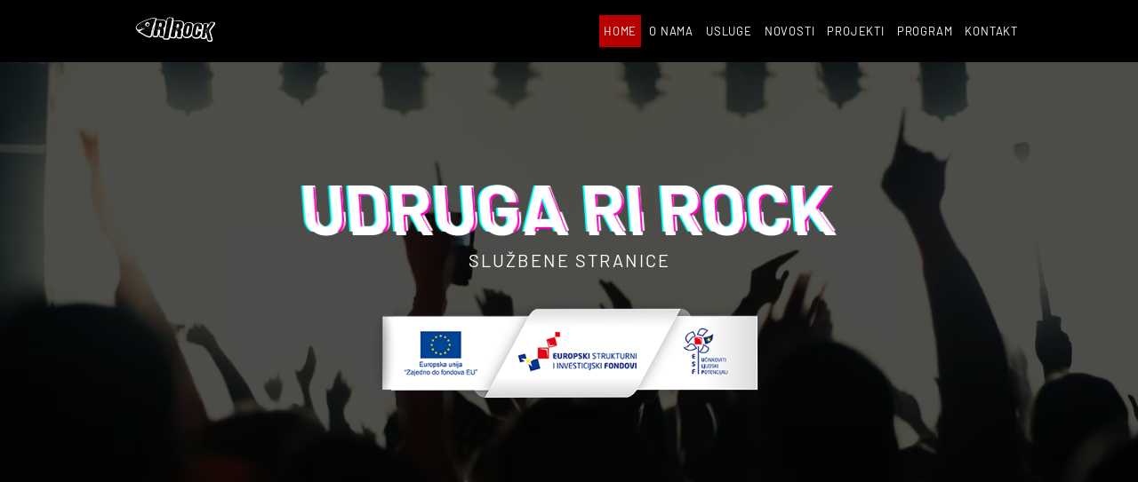

--- FILE ---
content_type: text/html; charset=UTF-8
request_url: https://www.rirock.hr/
body_size: 4962
content:
<!DOCTYPE html>
<html lang="hr">

<head>
    <meta charset="utf-8">
    <meta name="viewport" content="width=device-width, initial-scale=1, shrink-to-fit=no"> 
    <meta http-equiv="X-UA-Compatible" content="IE=11" />
    <meta http-equiv="X-UA-Compatible" content="ie=edge"> 
    
    <!-- SEO META-->
    <meta name="description" content="Ri Rock udruga bavi se osmišljavanjem, planiranjem, organiziranjem i promocijom alternativne glazbene kulture na području grada Rijeke.">
    <meta name="author" content="Mar-Com Rijeka">
    <meta name="keywords" content="ri, rock, udruga, rijeka, rirock, ri rock udruga, rirock udruga, udruga ri rock, udruga rirock, rirock festival, rirock, ri rock, rijeka, rijeka demo bendovi, rijeka događaji, ri rock bendovi, promocija alternativne glazbe. rirock muzika, ri rock koncerti">
    <meta name="copyright" content="Copyright © 2020 Udruga Ri Rock. Sva prava pridržana.">

    <title>UDRUGA RI ROCK - SLUŽBENE STRANICE</title>
    <link rel="canonical" href="https://www.rirock.hr/" />
    <link rel="shortcut icon" type="image/png" href="favicon.png">

    <!-- FACEBOOK META-->
    <meta property="og:title" content="UDRUGA RI ROCK - SLUŽBENE STRANICE" />
    <meta property="og:type" content="website" />
    <meta property="og:url" content="https://www.rirock.hr/" />
    <meta property="og:image" content="https://www.rirock.hr/img/logo_face2.png"/>
    <meta property="og:image:height" content="1024px"/>
    <meta property="og:image:width" content="576px"/>
  
    <link rel="stylesheet" href="css/style.css" type='text/css'>
   <link href="//cdn-images.mailchimp.com/embedcode/horizontal-slim-10_7_dtp.css" rel="stylesheet" type="text/css">
</head>

<body>

  <div id="fb-root"></div>
  <script
    async
    defer
    crossorigin="anonymous"
    src="https://connect.facebook.net/en_GB/sdk.js#xfbml=1&version=v10.0&appId=363342934418655&autoLogAppEvents=1"
    nonce="ZeYzGfH4"
  ></script>

  <!-- NAVIGATION -->
  <header class="main-header">

      <div class="logo">
        <a href="https://www.rirock.hr/">
          <img src="img/logo_rirock.svg" class="logo-img" alt="RI ROCK UDRUGA " />
        </a>
      </div>
      
      
      <input type="checkbox" class="menu-btn" id="menu-btn" />
      <label for="menu-btn" class="menu-icon">
          <span class="menu-icon__line"></span>
      </label>
       
    
        <ul class="nav-links">
            <li class="nav-link nav-link--active ">
              <a href="https://www.rirock.hr/ ">Home</a> 
            </li>
            <li class="nav-link  "><a href="o-nama">O nama</a></li>
            <li class="nav-link  "><a href="usluge">Usluge</a></li>
            <li class="nav-link  "><a href="novosti">Novosti</a></li>
            <li class="nav-link  "><a href="projekti">Projekti</a></li>
            <li class="nav-link  "><a href="program">Program</a> </li>
            <li class="nav-link  "><a href="kontakt">Kontakt</a></li>
        </ul>
      

</header>
<main>

    
<!-- HERO -->
<section class="hero hero--home">
  <div class="bg-video">
    <video class="bg-video__content" autoplay muted loop>
      <source src="img/concert.webm" type="video/webm" />
      <source src="img/concert.mp4" type="video/mp4" />
     
      Your browser is not supported!
    </video>
  </div>

  <div style="padding: 20px;" class="hero__content">
    <h1 class="glitch" data-text="UDRUGA RI ROCK">UDRUGA RI ROCK</h1>
    <p style="color:#fff;" class="paragraph">SLUŽBENE STRANICE</p>
    <img class="hero__lenta" src="img/lenta.png"alt="elementi vidljivosti"/>
  </div>
</section>

  <!-- USLUGE -->
  <section class="u-margin-top-big u-margin-bottom-big">
     
     
        <div class="title-box u-margin-bottom-big">
        <h2 class="heading-primary">Usluge</h2>
        </div>
        
    
    <div class="row">
      <div class="col-1-of-3">
        <a href="rirock-akademija">
          <div class="pill-card">
            <img class="pill-card__icon" src="img/sound_sm.gif" alt="sound_gif" />
            <h3 class="heading-secondary">RI ROCK AKADEMIJA</h3>
            <p class="lead">Glazbene poduke</p>
          </div>
        </a>
      </div>
      <div class="col-1-of-3">
        <a href="music-box">
          <div class="pill-card">
            <img class="pill-card__icon" src="img/sound_sm.gif"  alt="sound_gif" />
            <h3 class="heading-secondary">MUSIC BOX</h3>
            <p class="lead">Prostor za probe bendova</p>
          </div>
        </a>
      </div>
      <div class="col-1-of-3">
        <a href="najam-opreme">
          <div class="pill-card">
            <img class="pill-card__icon" src="img/sound_sm.gif" alt="sound_gif" />
            <h3 class="heading-secondary">NAJAM OPREME</h3>
            <p class="lead">Najam pojačala, razglasa, tonca...</p>
          </div>
        </a>
      </div>
    </div>
</section>
  <section class="u-bg-gray u-padding-top-big u-ptb">
    <div class="row">

        <div class="col-2-of-3">
            <!-- TITLE -->
            <div class="title-box u-margin-bottom-big">
              <h2 class="heading-primary">Aktualno & Novosti</h2>
            </div>

                            
                <div class="card u-margin-bottom-medium">


<a href="novost-novi-tjedan-u-palachu-jam-session-kviz-indie-slusaona-i-sankolimpijada">
    <div
      class="card__image-box"
      style="background-image: url('urednik/uploads/1768841908jansession1704-11.jpg');">
    </div>    
</a>

<div class="card__content">
    <a href="novost-novi-tjedan-u-palachu-jam-session-kviz-indie-slusaona-i-sankolimpijada">
      <h3 class="heading-secondary u-margin-bottom-small">
        Novi tjedan u Palachu: jam session, kviz, indie slušaona i Šankolimpijada      </h3>
    </a>
    <p class="paragraph">
        Klub Palach donosi novi tjedan programa koji spaja jam session, kvizaško natjecanje, klupsku slušaonu i timsko druženje kroz Šankolimpijadu.        
    </p>

    

    <a class="btn btn--black" href="novost-novi-tjedan-u-palachu-jam-session-kviz-indie-slusaona-i-sankolimpijada">Više &#187;</a>
</div>

</div>
                            
                <div class="card u-margin-bottom-medium">


<a href="novost-povratak-programa-u-klubu-palach-nakon-blagdanske-pauze">
    <div
      class="card__image-box"
      style="background-image: url('urednik/uploads/1768231423klub-palach.jpg');">
    </div>    
</a>

<div class="card__content">
    <a href="novost-povratak-programa-u-klubu-palach-nakon-blagdanske-pauze">
      <h3 class="heading-secondary u-margin-bottom-small">
        Povratak programa u Klubu Palach nakon blagdanske pauze      </h3>
    </a>
    <p class="paragraph">
        Nakon blagdanske pauze, Klub Palach se sredinom siječnja vraća s programom koji kroz nekoliko dana donosi stream, kviz, slušaonu i koncertnu večer.        
    </p>

    

    <a class="btn btn--black" href="novost-povratak-programa-u-klubu-palach-nakon-blagdanske-pauze">Više &#187;</a>
</div>

</div>
                            
                <div class="card u-margin-bottom-medium">


<a href="novost-najmladi-na-pozornici-zimski-koncert-ri-rock-akademije-u-palachu">
    <div
      class="card__image-box"
      style="background-image: url('urednik/uploads/1765922074586437537_122188303208553973_101680938950924018_n.jpg');">
    </div>    
</a>

<div class="card__content">
    <a href="novost-najmladi-na-pozornici-zimski-koncert-ri-rock-akademije-u-palachu">
      <h3 class="heading-secondary u-margin-bottom-small">
        Najmlađi na pozornici: Zimski koncert Ri Rock Akademije u Palachu      </h3>
    </a>
    <p class="paragraph">
        U četvrtak, 18. prosinca, s početkom u 19 sati, u Klubu Palach održat će se Zimski koncert polaznika Ri Rock Akademije, završna koncertna večer na kojoj će se publici predstaviti presjek rada i...        
    </p>

    

    <a class="btn btn--black" href="novost-najmladi-na-pozornici-zimski-koncert-ri-rock-akademije-u-palachu">Više &#187;</a>
</div>

</div>
                            
                <div class="card u-margin-bottom-medium">


<a href="novost-47-ri-rock-festival-slavlje-rijecke-alternativne-scene-i-dodjela-ri-rock-kipica">
    <div
      class="card__image-box"
      style="background-image: url('urednik/uploads/1765921925599681762_1321640006663673_5842574751065804076_n.jpg');">
    </div>    
</a>

<div class="card__content">
    <a href="novost-47-ri-rock-festival-slavlje-rijecke-alternativne-scene-i-dodjela-ri-rock-kipica">
      <h3 class="heading-secondary u-margin-bottom-small">
        47. Ri Rock Festival – slavlje riječke alternativne scene i dodjela Ri Rock Kipića      </h3>
    </a>
    <p class="paragraph">
        47. Ri Rock Festival, održan od 11. do 13. prosinca 2025. u Klubu Palach, još je jednom potvrdio svoju ulogu jednog od najvažnijih događaja riječke alternativne glazbene scene. Trodnevni program ...        
    </p>

    

    <a class="btn btn--black" href="novost-47-ri-rock-festival-slavlje-rijecke-alternativne-scene-i-dodjela-ri-rock-kipica">Više &#187;</a>
</div>

</div>
                            

            <a href="novosti" style="float: right" class="btn-text" >Više novosti &#187;</a>       
        </div>
        
        <sidebar class="col-1-of-3 u-text-center">
    
     <!-- AKTIVNI PROJEKTI -->
<div class="title-box u-margin-bottom-big">
    <h2 class="heading-primary">Projekti</h2>
</div>

<h4 class="heading-tertiary u-margin-bottom-small">
    ISTAKNUTI PROJEKTI
</h4>

<div class="buttons-box">
    <a class="btn btn--project" href="projekt-radio-roza-radio-zajednice">Radio Roža - Radio zajednice &#187;</a>
    <a class="btn btn--project" href="projekt-inkluzivni-kotac">Inkluzivni kotač &#187;</a>
    <a class="btn btn--project" href="projekt-digitalne-rozice">Digitalne Rožice &#187;</a>
    <a class="btn btn--project" href="projekt-rigenerakcija-">RiGenerakcija &#187;</a>
    
    
</div>

<div class="u-text-right u-margin-bottom-medium">
    <a href="projekti" class="btn-text">Svi projekti &#187;</a>
</div>     <!-- PROGRAM -->
 <div class="title-box u-margin-bottom-big">
    <h2 class="heading-primary">Program</h2>
</div>

<div class="buttons-box">
    <a class="btn btn--project" href="koncerti">Koncerti &#187;</a>
    <a class="btn btn--project" href="festivali">Festivali &#187;</a>
    <a class="btn btn--project" href="eventi">Eventi &#187;</a>
</div>

    
    <!-- SOCIAL ICONS -->
<div class="title-box u-margin-top-medium u-margin-bottom-medium">
    <h2 class="heading-primary">Social</h2>
</div>

<div class="social-box u-margin-bottom-small">
    <a target="_blank" href="https://www.facebook.com/udrugarirock">
    <img src="img/f.svg" alt="RI ROCK FACEBOOK" /></a>
    
    <a target="_blank" href="https://www.youtube.com/user/UdrugaRiRock" >
    <img src="img/y.svg" alt="RI ROCK YOUTUBE" /></a>
    
    <a target="_blank" href="https://www.instagram.com/udrugarirock/?hl=en" >
    <img src="img/i.svg" alt="RI ROCK INSTAGRAM" /></a>
</div>
    
<!-- FACEBOOK PAGE PLUGIN -->
<div class="fb-box">
    <div
        class="fb-page"
        data-href="https://www.facebook.com/udrugarirock"
        data-tabs="timeline"
        data-width=""
        data-height="400"
        data-small-header="true"
        data-adapt-container-width="true"
        data-hide-cover="true"
        data-show-facepile="false"
        data-lazy="true">
        
        <blockquote
            cite="https://www.facebook.com/udrugarirock"
            class="fb-xfbml-parse-ignore" >
            <a href="https://www.facebook.com/udrugarirock">Ri Rock</a>
        </blockquote>
    </div>
</div>   
    <br>
<!-- 

<a target="_blank" href="https://www.radio-roza.org/">
    <img src="img/rr_reklama.gif" width="70%" alt="RADIO ROŽA">
</a>


 -->
 

</sidebar>         
  </div> <!-- END ROW -->
</section>

</main>

<style type="text/css">
  #mc_embed_signup{background:#fff; clear:left; font:14px Helvetica,Arial,sans-serif; width:100%;}
	#mc-embedded-subscribe-form input[type=checkbox]{display: inline; width: auto;margin-right: 10px;}
	#mergeRow-gdpr {margin-top: 20px;}
	#mergeRow-gdpr fieldset label {font-weight: normal;}
	#mc-embedded-subscribe-form .mc_fieldset{border:none;min-height: 0px;padding-bottom:0px;}
</style>


<div style="padding:20px;" id="mc_embed_signup">
<form action="https://rirock.us15.list-manage.com/subscribe/post?u=917ecf7ea9c92fcf2f5f79fe7&amp;id=e586c1133f" method="post" id="mc-embedded-subscribe-form" name="mc-embedded-subscribe-form" class="validate" target="_blank" novalidate>
    <div id="mc_embed_signup_scroll">
	<label for="mce-EMAIL">Budi u toku s novostima! Pretplati se</label>
	<input type="email" value="" name="EMAIL" class="email" id="mce-EMAIL" placeholder="email address" required>
    <!-- real people should not fill this in and expect good things - do not remove this or risk form bot signups-->
    <div style="position: absolute; left: -5000px;" aria-hidden="true"><input type="text" name="b_917ecf7ea9c92fcf2f5f79fe7_e586c1133f" tabindex="-1" value=""></div>
        <div class="clear foot">
           <input type="submit" value="Subscribe" name="subscribe" id="mc-embedded-subscribe" style="background-color:#b90000" class="button">
        </div>
	<p><a href="http://eepurl.com/hMlKIH" title="Mailchimp - email marketing made easy and fun"><img class="referralBadge" src="https://eep.io/mc-cdn-images/template_images/branding_logo_text_dark_dtp.svg"></a></p>
    </div>
</form>
</div>

<section class="hero hero--footer">
	<div style="padding: 20px;" class="hero__content">
	<h1 class="glitch" data-text="UKLJUČI SE!">UKLJUČI SE!</h1>
	<p class="paragraph">Imaš li pitanja? Kontaktiraj nas...</p>
	<a class="btn btn--red" href="kontakt">KONTAKT</a>
	</div>
</section>

<footer class="footer">
      <div class="row">
     
        <div class="logo-box logo-box--1">

       
        <a target="_blank" href="https://kulturanova.hr/">
           <img class="kultura_nova" src="img/logos/kultura_nova.png" alt="KULTURA NOVA" />
        </a>

        <a target="_blank" href="https://min-kulture.gov.hr/">
          <img class="min_kulture" src="img/logos/mk.svg" alt="MINISTARSTVO KULTURE I MEDIJA" />
        </a>

        <!-- 
           <a target="_blank" href="https://zaklada.civilnodrustvo.hr/">
             <img class="zaklada_civ_drustvo_proj" src="img/logos/zaklada.svg" alt="ZAKLADA CIVILNO DRUŠVO" />
           </a>

           <a target="_blank" href="http://www.esf.hr/">
             <img class="esf" src="img/logos/esf.svg" alt="UČINKOVITI LJUDSKI POTENCIJALI" />
           </a>

           <a target="_blank" href="https://strukturnifondovi.hr/">
             <img class="strukturni_fondovi" src="img/logos/sif.svg" alt="UČINKOVITI LJUDSKI POTENCIJALI" />
           </a>
         -->

        <a target="_blank" href="#">
          <img class="zaklada_civ_drustvo" src="img/logos/eu_foot.png" alt="EUROPSKA UNIJA" />
        </a>
          
        <p class="zaklada_civ_drustvo_text">
          Financirano sredstvima Europske unije. Izneseni stavovi i mišljenja su stavovi i mišljenja autora i ne moraju se podudarati sa stavovima i mišljenjima Europske unije ili Europske izvršne agencije za obrazovanje i kulturu (EACEA). Ni Europska unija ni EACEA ne mogu se smatrati odgovornima za njih.
        </p>

        </div>

        <div class="logo-box logo-box--2">
       
          <a target="_blank" href="https://www.pgz.hr/">
            <img class="pgz" src="img/logos/pgz.svg" alt="PRIMORSKO GORANSKA ŽUPANIJA" />
          </a>

          <a target="_blank" href="https://www.rijeka.hr/">
            <img class="rijeka" src="img/logos/grad_rijeka.svg" alt="GRAD RIJEKA" />
          </a>

          <a target="_blank" href="https://www.kvarner.hr">
            <img class="tz_kvarner" src="img/logos/tz_kvarner.svg" alt="TZ KVARNER" />
          </a>

          <a target="_blank" href="https://www.portauthority.hr/">
            <img class="luka" src="img/logos/lucka_uprava.svg" alt="LUČKA UPRAVA" />
          </a>

          <a target="_blank" href="https://uniri.hr/">
            <img class="uniri" src="img/logos/unfri.svg" alt="SVEUČILIŠTE U RIJECI" />
          </a>

          <a target="_blank" href="https://www.aem.hr/en/">
            <img class="aem" src="img/logos/aem.svg" alt="AGENCIJA ZA EKELTRONIČKE MEDIJE" />
          </a>

          <a target="_blank" href="https://www.zamp.hr/">
            <img class="zamp" src="img/logos/zamp.svg" alt="ZAMP" />
          </a>

        </div>

      </div>
</footer>	


<script src="js/main.js"></script>

   </body>
</html>

--- FILE ---
content_type: text/css
request_url: https://www.rirock.hr/css/style.css
body_size: 6469
content:
@font-face{font-family:"Barlow";font-style:normal;font-weight:400;src:local(""),url("fonts/Barlow-Regular.woff2") format("woff2"),url("fonts/Barlow-Regular.woff") format("woff")}@font-face{font-family:"Barlow";font-style:normal;font-weight:700;src:local(""),url("fonts/Barlow-Bold.woff2") format("woff2"),url("fonts/Barlow-Bold.woff") format("woff")}@font-face{font-family:"Barlow";font-style:normal;font-weight:600;src:local(""),url("fonts/Barlow-SemiBold.woff2") format("woff2"),url("fonts/Barlow-Bold.woff") format("woff")}@font-face{font-family:"Barlow";font-style:normal;font-weight:300;src:local(""),url("fonts/Barlow-SemiBold.woff2") format("woff2"),url("fonts/Barlow-Thin.woff") format("woff")}@-webkit-keyframes moveInLeft{0%{opacity:0;transform:translateX(-10rem)}80%{transform:translateX(1rem)}100%{opacity:1;transform:translate(0)}}@keyframes moveInLeft{0%{opacity:0;transform:translateX(-10rem)}80%{transform:translateX(1rem)}100%{opacity:1;transform:translate(0)}}@-webkit-keyframes moveInRight{0%{opacity:0;transform:translateX(10rem)}80%{transform:translateX(-1rem)}100%{opacity:1;transform:translate(0)}}@keyframes moveInRight{0%{opacity:0;transform:translateX(10rem)}80%{transform:translateX(-1rem)}100%{opacity:1;transform:translate(0)}}@-webkit-keyframes moveInBottom{0%{opacity:0;transform:translateY(3rem)}100%{opacity:1;transform:translate(0)}}@keyframes moveInBottom{0%{opacity:0;transform:translateY(3rem)}100%{opacity:1;transform:translate(0)}}@-webkit-keyframes moveInTop{0%{opacity:0;transform:translateY(-3rem)}100%{opacity:1;transform:translate(0)}}@keyframes moveInTop{0%{opacity:0;transform:translateY(-3rem)}100%{opacity:1;transform:translate(0)}}@-webkit-keyframes pulse{from{box-shadow:0 0 0 0px rgba(255, 255, 255, 0.6);background:rgba(255, 255, 255, 0.6)}to{box-shadow:0 0 0 1000px rgba(255, 255, 255, 0.6);background:rgba(255, 255, 255, 0)}}@keyframes pulse{from{box-shadow:0 0 0 0px rgba(255, 255, 255, 0.6);background:rgba(255, 255, 255, 0.6)}to{box-shadow:0 0 0 1000px rgba(255, 255, 255, 0.6);background:rgba(255, 255, 255, 0)}}@-webkit-keyframes openTop{0%{transform:translateY(-5px) rotate(0deg)}50%{transform:translateY(0px) rotate(0deg)}100%{transform:translateY(0px) rotate(90deg)}}@keyframes openTop{0%{transform:translateY(-5px) rotate(0deg)}50%{transform:translateY(0px) rotate(0deg)}100%{transform:translateY(0px) rotate(90deg)}}@-webkit-keyframes closedTop{0%{transform:translateY(-5px) rotate(0deg)}50%{transform:translateY(0px) rotate(0deg)}100%{transform:translateY(0px) rotate(90deg)}}@keyframes closedTop{0%{transform:translateY(-5px) rotate(0deg)}50%{transform:translateY(0px) rotate(0deg)}100%{transform:translateY(0px) rotate(90deg)}}@-webkit-keyframes openMid{50%{transform:rotate(0deg)}100%{transform:rotate(45deg)}}@keyframes openMid{50%{transform:rotate(0deg)}100%{transform:rotate(45deg)}}@-webkit-keyframes closedMid{50%{transform:rotate(0deg)}100%{transform:rotate(45deg)}}@keyframes closedMid{50%{transform:rotate(0deg)}100%{transform:rotate(45deg)}}@-webkit-keyframes openBtm{0%{transform:translateY(5px) rotate(0deg)}50%{transform:translateY(0px) rotate(0deg)}100%{transform:translateY(0px) rotate(90deg)}}@keyframes openBtm{0%{transform:translateY(5px) rotate(0deg)}50%{transform:translateY(0px) rotate(0deg)}100%{transform:translateY(0px) rotate(90deg)}}@-webkit-keyframes closedBtm{0%{transform:translateY(5px) rotate(0deg)}50%{transform:translateY(0px) rotate(0deg)}100%{transform:translateY(0px) rotate(90deg)}}@keyframes closedBtm{0%{transform:translateY(5px) rotate(0deg)}50%{transform:translateY(0px) rotate(0deg)}100%{transform:translateY(0px) rotate(90deg)}}.glitch{position:relative;color:white;animation:glitch-skew 1s infinite linear alternate-reverse}.glitch::before{content:attr(data-text);position:absolute;top:0;left:0;width:100%;height:100%;left:2px;text-shadow:-2px 0 #ff00c1;clip:rect(44px, 450px, 56px, 0);animation:glitch-anim 5s infinite linear alternate-reverse}.glitch::after{content:attr(data-text);position:absolute;top:0;left:0;width:100%;height:100%;left:-2px;text-shadow:-2px 0 #00fff9,2px 2px #ff00c1;animation:glitch-anim2 1s infinite linear alternate-reverse}@-webkit-keyframes glitch-anim{0%{clip:rect(64px, 9999px, 78px, 0);transform:skew(0.11deg)}5%{clip:rect(12px, 9999px, 84px, 0);transform:skew(0.42deg)}10%{clip:rect(40px, 9999px, 95px, 0);transform:skew(0.81deg)}15%{clip:rect(78px, 9999px, 55px, 0);transform:skew(0.49deg)}20%{clip:rect(33px, 9999px, 92px, 0);transform:skew(0.98deg)}25%{clip:rect(27px, 9999px, 67px, 0);transform:skew(1deg)}30%{clip:rect(41px, 9999px, 43px, 0);transform:skew(0.4deg)}35%{clip:rect(73px, 9999px, 32px, 0);transform:skew(0.2deg)}40%{clip:rect(88px, 9999px, 99px, 0);transform:skew(0.07deg)}45%{clip:rect(29px, 9999px, 66px, 0);transform:skew(0.76deg)}50%{clip:rect(68px, 9999px, 12px, 0);transform:skew(0.43deg)}55%{clip:rect(17px, 9999px, 63px, 0);transform:skew(0.84deg)}60%{clip:rect(59px, 9999px, 70px, 0);transform:skew(0.39deg)}65%{clip:rect(8px, 9999px, 65px, 0);transform:skew(0.53deg)}70%{clip:rect(91px, 9999px, 71px, 0);transform:skew(0.34deg)}75%{clip:rect(74px, 9999px, 69px, 0);transform:skew(0.66deg)}80%{clip:rect(86px, 9999px, 26px, 0);transform:skew(0.47deg)}85%{clip:rect(9px, 9999px, 76px, 0);transform:skew(0.29deg)}90%{clip:rect(29px, 9999px, 58px, 0);transform:skew(0.92deg)}95%{clip:rect(74px, 9999px, 89px, 0);transform:skew(0.79deg)}100%{clip:rect(94px, 9999px, 85px, 0);transform:skew(0.14deg)}}@keyframes glitch-anim{0%{clip:rect(64px, 9999px, 78px, 0);transform:skew(0.11deg)}5%{clip:rect(12px, 9999px, 84px, 0);transform:skew(0.42deg)}10%{clip:rect(40px, 9999px, 95px, 0);transform:skew(0.81deg)}15%{clip:rect(78px, 9999px, 55px, 0);transform:skew(0.49deg)}20%{clip:rect(33px, 9999px, 92px, 0);transform:skew(0.98deg)}25%{clip:rect(27px, 9999px, 67px, 0);transform:skew(1deg)}30%{clip:rect(41px, 9999px, 43px, 0);transform:skew(0.4deg)}35%{clip:rect(73px, 9999px, 32px, 0);transform:skew(0.2deg)}40%{clip:rect(88px, 9999px, 99px, 0);transform:skew(0.07deg)}45%{clip:rect(29px, 9999px, 66px, 0);transform:skew(0.76deg)}50%{clip:rect(68px, 9999px, 12px, 0);transform:skew(0.43deg)}55%{clip:rect(17px, 9999px, 63px, 0);transform:skew(0.84deg)}60%{clip:rect(59px, 9999px, 70px, 0);transform:skew(0.39deg)}65%{clip:rect(8px, 9999px, 65px, 0);transform:skew(0.53deg)}70%{clip:rect(91px, 9999px, 71px, 0);transform:skew(0.34deg)}75%{clip:rect(74px, 9999px, 69px, 0);transform:skew(0.66deg)}80%{clip:rect(86px, 9999px, 26px, 0);transform:skew(0.47deg)}85%{clip:rect(9px, 9999px, 76px, 0);transform:skew(0.29deg)}90%{clip:rect(29px, 9999px, 58px, 0);transform:skew(0.92deg)}95%{clip:rect(74px, 9999px, 89px, 0);transform:skew(0.79deg)}100%{clip:rect(94px, 9999px, 85px, 0);transform:skew(0.14deg)}}@-webkit-keyframes glitch-anim2{0%{clip:rect(15px, 9999px, 37px, 0);transform:skew(0.98deg)}5%{clip:rect(62px, 9999px, 91px, 0);transform:skew(0.54deg)}10%{clip:rect(88px, 9999px, 43px, 0);transform:skew(0.8deg)}15%{clip:rect(67px, 9999px, 97px, 0);transform:skew(0.05deg)}20%{clip:rect(96px, 9999px, 74px, 0);transform:skew(0.15deg)}25%{clip:rect(92px, 9999px, 86px, 0);transform:skew(0.8deg)}30%{clip:rect(38px, 9999px, 90px, 0);transform:skew(0.01deg)}35%{clip:rect(25px, 9999px, 36px, 0);transform:skew(0.48deg)}40%{clip:rect(61px, 9999px, 62px, 0);transform:skew(0.11deg)}45%{clip:rect(49px, 9999px, 6px, 0);transform:skew(0.79deg)}50%{clip:rect(30px, 9999px, 63px, 0);transform:skew(0.65deg)}55%{clip:rect(6px, 9999px, 39px, 0);transform:skew(0.42deg)}60%{clip:rect(96px, 9999px, 95px, 0);transform:skew(0.44deg)}65%{clip:rect(97px, 9999px, 86px, 0);transform:skew(0.65deg)}70%{clip:rect(79px, 9999px, 96px, 0);transform:skew(0.41deg)}75%{clip:rect(74px, 9999px, 23px, 0);transform:skew(0.05deg)}80%{clip:rect(40px, 9999px, 79px, 0);transform:skew(0.82deg)}85%{clip:rect(29px, 9999px, 82px, 0);transform:skew(0.23deg)}90%{clip:rect(7px, 9999px, 73px, 0);transform:skew(0.98deg)}95%{clip:rect(82px, 9999px, 19px, 0);transform:skew(0.7deg)}100%{clip:rect(87px, 9999px, 44px, 0);transform:skew(0.04deg)}}@keyframes glitch-anim2{0%{clip:rect(15px, 9999px, 37px, 0);transform:skew(0.98deg)}5%{clip:rect(62px, 9999px, 91px, 0);transform:skew(0.54deg)}10%{clip:rect(88px, 9999px, 43px, 0);transform:skew(0.8deg)}15%{clip:rect(67px, 9999px, 97px, 0);transform:skew(0.05deg)}20%{clip:rect(96px, 9999px, 74px, 0);transform:skew(0.15deg)}25%{clip:rect(92px, 9999px, 86px, 0);transform:skew(0.8deg)}30%{clip:rect(38px, 9999px, 90px, 0);transform:skew(0.01deg)}35%{clip:rect(25px, 9999px, 36px, 0);transform:skew(0.48deg)}40%{clip:rect(61px, 9999px, 62px, 0);transform:skew(0.11deg)}45%{clip:rect(49px, 9999px, 6px, 0);transform:skew(0.79deg)}50%{clip:rect(30px, 9999px, 63px, 0);transform:skew(0.65deg)}55%{clip:rect(6px, 9999px, 39px, 0);transform:skew(0.42deg)}60%{clip:rect(96px, 9999px, 95px, 0);transform:skew(0.44deg)}65%{clip:rect(97px, 9999px, 86px, 0);transform:skew(0.65deg)}70%{clip:rect(79px, 9999px, 96px, 0);transform:skew(0.41deg)}75%{clip:rect(74px, 9999px, 23px, 0);transform:skew(0.05deg)}80%{clip:rect(40px, 9999px, 79px, 0);transform:skew(0.82deg)}85%{clip:rect(29px, 9999px, 82px, 0);transform:skew(0.23deg)}90%{clip:rect(7px, 9999px, 73px, 0);transform:skew(0.98deg)}95%{clip:rect(82px, 9999px, 19px, 0);transform:skew(0.7deg)}100%{clip:rect(87px, 9999px, 44px, 0);transform:skew(0.04deg)}}@-webkit-keyframes glitch-skew{0%{transform:skew(5deg)}10%{transform:skew(-2deg)}20%{transform:skew(3deg)}30%{transform:skew(2deg)}40%{transform:skew(-1deg)}50%{transform:skew(-4deg)}60%{transform:skew(0deg)}70%{transform:skew(-3deg)}80%{transform:skew(4deg)}90%{transform:skew(3deg)}100%{transform:skew(3deg)}}@keyframes glitch-skew{0%{transform:skew(5deg)}10%{transform:skew(-2deg)}20%{transform:skew(3deg)}30%{transform:skew(2deg)}40%{transform:skew(-1deg)}50%{transform:skew(-4deg)}60%{transform:skew(0deg)}70%{transform:skew(-3deg)}80%{transform:skew(4deg)}90%{transform:skew(3deg)}100%{transform:skew(3deg)}}@-webkit-keyframes heartbeat{from{transform:scale(1);transform-origin:center center;-webkit-animation-timing-function:ease-out;animation-timing-function:ease-out}10%{transform:scale(0.91);-webkit-animation-timing-function:ease-in;animation-timing-function:ease-in}17%{transform:scale(0.98);-webkit-animation-timing-function:ease-out;animation-timing-function:ease-out}33%{transform:scale(0.87);-webkit-animation-timing-function:ease-in;animation-timing-function:ease-in}45%{transform:scale(1);-webkit-animation-timing-function:ease-out;animation-timing-function:ease-out}}@keyframes heartbeat{from{transform:scale(1);transform-origin:center center;-webkit-animation-timing-function:ease-out;animation-timing-function:ease-out}10%{transform:scale(0.91);-webkit-animation-timing-function:ease-in;animation-timing-function:ease-in}17%{transform:scale(0.98);-webkit-animation-timing-function:ease-out;animation-timing-function:ease-out}33%{transform:scale(0.87);-webkit-animation-timing-function:ease-in;animation-timing-function:ease-in}45%{transform:scale(1);-webkit-animation-timing-function:ease-out;animation-timing-function:ease-out}}*,*::after,*::before{margin:0;padding:0;box-sizing:inherit}html{font-size:62.5%}@media only screen and (max-width: 75em){html{font-size:56.25%}}@media only screen and (max-width: 56.25em){html{font-size:50%}}@media only screen and (min-width: 112.5em){html{font-size:75%}}body{box-sizing:border-box;position:relative}::-moz-selection{background-color:#b90000;color:#fff}::selection{background-color:#b90000;color:#fff}body{font-family:"Barlow",sans-serif;font-weight:400;line-height:1.5;color:#777;font-size:2rem}button{font-family:inherit;font-size:1.5rem}a{text-decoration:none;color:#b90000}.lead{color:#b90000}.title-box{display:flex;justify-content:center;text-align:center}.heading-primary{color:#000;display:block;font-size:4.5rem;font-weight:700;line-height:1.2;-webkit-animation-name:moveInTop;animation-name:moveInTop;-webkit-animation-duration:1s;animation-duration:1s;-webkit-animation-timing-function:ease-out;animation-timing-function:ease-out;position:relative}.heading-primary::after{content:"";left:50%;transform:translateX(-50%);bottom:-15px;width:80%;height:2px;position:absolute;background-color:#b90000;transition:all .2s ease-in-out}.heading-primary:hover:after{width:100%}.heading-secondary{font-size:2.4rem;color:#000;text-transform:uppercase;font-weight:400;display:inline-block;line-height:1.2}@media only screen and (max-width: 56.25em){.heading-secondary{font-size:3rem}}@media only screen and (max-width: 37.5em){.heading-secondary{font-size:2.5rem}}.heading-tertiary{font-size:2rem;font-weight:700;text-transform:uppercase;color:#000}.paragraph{font-size:2rem}.paragraph:not(:last-child){margin-bottom:3rem}.u-center-text{text-align:center !important}.u-margin-bottom-small{margin-bottom:1.5rem !important}.u-margin-bottom-medium{margin-bottom:4rem !important}@media only screen and (max-width: 56.25em){.u-margin-bottom-medium{margin-bottom:3rem !important}}.u-margin-bottom-big{margin-bottom:8rem !important}@media only screen and (max-width: 56.25em){.u-margin-bottom-big{margin-bottom:5rem !important}}.u-padding-top-big{padding-top:7rem !important}@media only screen and (max-width: 56.25em){.u-padding-top-big{padding-top:5rem !important}}.u-pt-huge{padding-top:10rem !important}@media only screen and (max-width: 56.25em){.u-pt-huge{padding-top:9rem !important}}.u-ptb{padding-bottom:7rem !important}@media only screen and (max-width: 56.25em){.u-ptb{padding-bottom:5rem !important}}.u-margin-top-big{margin-top:8rem !important}.u-margin-top-huge{margin-top:10rem !important}.u-margin-top-medium{margin-top:4rem !important}@media only screen and (max-width: 56.25em){.u-margin-top-medium{margin-top:3rem !important}}.u-bg-gray{background:#f8f9fa}.u-text-center{text-align:center !important}.u-text-right{text-align:right !important}.u-text-left{text-align:left !important}.u-no-shadow{box-shadow:none !important}.u-font-italic{font-style:italic}.bg-video{position:absolute;top:0;left:0;height:100%;width:100%;z-index:-1;opacity:1;overflow:hidden}.bg-video__content{height:100%;width:100%;-o-object-fit:cover;object-fit:cover}.btn,.btn:link,.btn:visited{text-transform:uppercase;text-decoration:none;padding:1rem 3rem;display:inline-block;border-radius:10rem;transition:all .2s;position:relative;font-size:1.4rem;border:none;cursor:pointer;letter-spacing:.8px}.btn:hover{transform:translateY(-3px);box-shadow:0 1rem 2rem rgba(0, 0, 0, 0.2)}.btn:active,.btn:focus{outline:none;transform:translateY(-1px);box-shadow:0 .5rem 1rem rgba(0, 0, 0, 0.2)}.btn--white{background-color:#fff;color:#777}.btn--white::after{background-color:#fff}.btn--red{background-color:#b90000;color:#fff}.btn--red:hover{background-color:#000}.btn--black{background-color:#000;color:#fff}.btn--black:hover{background-color:#b90000}.btn--project{background-color:#000;color:#fff;padding:1.5rem 4rem !important;border-radius:25%}.btn--project:hover{background-color:#b90000}.btn--big{font-size:1.8rem !important;padding:1.5rem 4rem !important}.btn--animated{-webkit-animation:moveInBottom .5s ease-out .75s;animation:moveInBottom .5s ease-out .75s;-webkit-animation-fill-mode:backwards;animation-fill-mode:backwards}.btn-text:link,.btn-text:visited{font-size:2rem;color:#b90000;display:inline-block;text-decoration:none;border-bottom:1px solid #b90000;padding:3px;transition:all .2s}.btn-text:hover{color:#333;transform:translateY(-2px);border-bottom:1px solid #333}.btn-text:active{transform:translateY(0)}.buttons-box{display:flex;flex-direction:column;text-align:center}.buttons-box>*{margin-bottom:1rem}.card{box-shadow:rgba(149, 157, 165, 0.2) 0px 8px 24px;border-radius:10px;padding:1rem;background-color:#fff;display:flex;width:100%}@media only screen and (max-width: 56.25em){.card{flex-direction:column}}.card__image-box{width:250px;height:250px;cursor:pointer;border-radius:5px;background-size:cover;background-repeat:no-repeat;background-position:50% 50%;box-shadow:rgba(149, 157, 165, 0.2) 0px 8px 24px;transition:all .2s ease-in-out}@media only screen and (max-width: 56.25em){.card__image-box{width:100%;height:250px}}.card__image-box__overlay{height:100%;width:100%;background-color:rgba(255, 255, 255, 0.9);border-radius:5px;opacity:0;transition:all .2s ease-in-out}.card__image-box:hover{transform:scale(1.1)}.card__image-box:hover>.card__image-box__overlay{opacity:1}.card__content{flex-grow:1;display:flex;flex-direction:column;justify-content:flex-start;align-items:flex-start;padding:1rem 3rem}@media only screen and (max-width: 56.25em){.card__content{justify-content:space-between;align-items:center}}@media only screen and (max-width: 56.25em){.card__content a{text-align:center}}.card__content p{margin-bottom:auto !important}.card__content h3{color:#b90000}.card__content h3:hover{color:#000}.card__content .btn{margin-left:auto !important}@media only screen and (max-width: 56.25em){.card__content .btn{margin-left:0 !important;margin-top:3rem}}@media only screen and (max-width: 56.25em){.card__content{padding:4rem 2rem}}.pill-card{width:100%;cursor:pointer;text-align:center;padding:4rem 2rem;box-shadow:rgba(149, 157, 165, 0.2) 0px 8px 24px;border:1px solid #ddd;border-radius:2.5rem;transition:transform .3s;position:relative}.pill-card__icon{position:absolute;top:-30px;left:-30px;width:60px;height:60px;border-radius:50%}@media only screen and (max-width: 75em){.pill-card__icon{top:-24px;left:-24px;width:48px;height:48px}}@media only screen and (max-width: 37.5em){.pill-card__icon{top:-15px;left:-15px;width:30px;height:30px}}.pill-card:hover{box-shadow:rgba(100, 100, 111, 0.2) 0px 7px 29px 0px;transform:translateY(-0.5rem) scale(1.03)}.form__group:not(:last-child){margin-bottom:2rem}.form__input{font-size:1.5rem;font-family:inherit;color:inherit;padding:1.5rem 2rem;border-radius:2px;background-color:rgba(255, 255, 255, 0.5);border:none;border-bottom:3px solid transparent;width:90%;display:block;transition:all .3s}@media only screen and (max-width: 56.25em){.form__input{width:100%}}.form__input:focus{outline:none;box-shadow:0 1rem 2rem rgba(0, 0, 0, 0.1);border-bottom:3px solid #b90000}.form__input:focus:invalid{border-bottom:3px solid #ff7730}.form__input::-webkit-input-placeholder{color:#999}.form__label{font-size:1.2rem;font-weight:700;margin-left:2rem;margin-top:.7rem;display:block;transition:all .3s}.form__input:-moz-placeholder-shown+.form__label{opacity:0;visibility:hidden;transform:translateY(-4rem)}.form__input:-ms-input-placeholder+.form__label{opacity:0;visibility:hidden;transform:translateY(-4rem)}.form__input:placeholder-shown+.form__label{opacity:0;visibility:hidden;transform:translateY(-4rem)}.form__radio-group{width:49%;display:inline-block}@media only screen and (max-width: 56.25em){.form__radio-group{width:100%;margin-bottom:2rem}}.form__radio-input{display:none}.form__radio-label{font-size:2rem;cursor:pointer;position:relative;padding-left:4.5rem}.form__radio-button{height:3rem;width:3rem;border:5px solid #b90000;border-radius:50%;display:inline-block;position:absolute;left:0;top:-0.4rem}.form__radio-button::after{content:"";display:block;height:1.3rem;width:1.3rem;border-radius:50%;position:absolute;top:50%;left:50%;transform:translate(-50%, -50%);background-color:#b90000;opacity:0;transition:opacity .2s}.form__radio-input:checked~.form__radio-label .form__radio-button::after{opacity:1}.popup{height:100vh;width:100%;position:fixed;top:0;left:0;background-color:rgba(0, 0, 0, 0.8);z-index:9999;opacity:0;visibility:hidden;transition:all .3s}@supports(-webkit-backdrop-filter: blur(10px)) or (backdrop-filter: blur(10px)){.popup{-webkit-backdrop-filter:blur(10px);backdrop-filter:blur(10px);background-color:rgba(0, 0, 0, 0.3)}}.popup__content{position:absolute;top:50%;left:50%;transform:translate(-50%, -50%);width:75%;background-color:#fff;box-shadow:0 2rem 4rem rgba(0, 0, 0, 0.2);border-radius:3px;display:table;overflow:hidden;opacity:0;transform:translate(-50%, -50%) scale(0.25);transition:all .5s .2s}.popup__left{width:33.333333%;display:table-cell}.popup__right{width:66.6666667%;display:table-cell;vertical-align:middle;padding:3rem 5rem}.popup__img{display:block;width:100%}.popup__text{font-size:1.4rem;margin-bottom:4rem;-moz-column-count:2;-moz-column-gap:4rem;-moz-column-rule:1px solid #eee;column-count:2;column-gap:4rem;column-rule:1px solid #eee;-ms-hyphens:auto;-webkit-hyphens:auto;hyphens:auto}.popup:target{opacity:1;visibility:visible}.popup:target .popup__content{opacity:1;transform:translate(-50%, -50%) scale(1)}.popup__close:link,.popup__close:visited{color:#777;position:absolute;top:2.5rem;right:2.5rem;font-size:3rem;text-decoration:none;display:inline-block;transition:all .2s;line-height:1}.popup__close:hover{color:#b90000}.social-box{display:flex;justify-content:space-evenly;text-align:center}.social-box img{width:38px;height:38px}.fb-box{width:250px;text-align:center;margin:0 auto;box-shadow:rgba(149, 157, 165, 0.2) 0px 8px 24px}.tablink{background-color:#000;color:#fff;float:left;border:none;outline:none;cursor:pointer;padding:1.4rem 1.6rem;text-transform:uppercase}.tablink--2{width:50%}.tablink--3{width:33.33%}.tablink--4{width:25%}.tablink:hover{background-color:#b90000;color:#fff}.tabcontent{display:none;padding:5rem 7rem;height:100%;box-shadow:rgba(149, 157, 165, 0.2) 0px 8px 24px;color:#777;margin-bottom:2rem}@media only screen and (max-width: 56.25em){.tabcontent{padding:2rem 0rem}}@media only screen and (max-width: 56.25em){.tabcontent article{padding:2rem}}.tab-box{display:flex}.article p{margin-bottom:2rem}.article a{white-space:pre-wrap;white-space:-moz-pre-wrap;white-space:-pre-wrap;white-space:-o-pre-wrap;word-wrap:break-word}.article strong{font-family:inherit}.article h1{font-size:4rem;color:#000}.article h2{font-size:3rem;color:#000}.article h3{font-size:2.5rem;color:#000}.article ul{margin-left:3rem;margin-bottom:2rem}.article img{max-width:100%}.article__image{width:100%;height:500px;cursor:pointer;border-radius:5px;background-size:cover;background-repeat:no-repeat;background-position:50% 50%;box-shadow:rgba(149, 157, 165, 0.2) 0px 8px 24px;transition:all .2s ease-in-out}@media only screen and (max-width: 56.25em){.article__image{height:300px}}@media only screen and (max-width: 56.25em){.article__image{height:250px}}@media only screen and (min-width: 112.5em){.article__image{height:600px}}.article__summary{color:#b90000;font-style:italic}.gallery{display:flex;flex-wrap:wrap;padding:0 4px}.gallery__column{flex:33%;max-width:33%;padding:0 4px}@media only screen and (max-width: 56.25em){.gallery__column{flex:50%;max-width:50%}}@media only screen and (max-width: 37.5em){.gallery__column{flex:100%;max-width:100%}}.gallery__column img{margin-top:8px;vertical-align:middle;width:100%;border-radius:5px}#mkLightboxContainer{position:fixed;left:0;top:0;min-height:100vh;min-width:100vw;height:100vh;width:100vw;overflow:hidden;box-sizing:border-box;z-index:9;display:flex;align-items:center;justify-content:center}#mkLightboxContainer>*{z-index:99}#overlay{position:absolute;left:0;top:0;height:100vh;width:100%;overflow:hidden;box-sizing:border-box;background:rgba(0, 0, 0, 0.85);z-index:50}#mkLightboxContainer #mklbInner{position:relative;height:100vh;transition:all .4s ease-in-out;margin-left:0}section.imageContainer{margin:0;padding:1em;box-sizing:border-box;border:none;height:100vh;width:100vw;display:flex;justify-content:center;align-items:center;float:left}#mkLightboxContainer img,#mkLightboxContainer video{background:#fff;box-shadow:0 0 30px #222;max-height:85vh;min-width:auto;max-width:75vw;width:auto;height:auto}#mkLightboxContainer #yt-video{width:75vw;height:42.1875vw}.mklbItem:hover{cursor:pointer;font-style:italic}#closeIconContainer{width:25px;height:25px;position:fixed;top:15px;right:15px;transition:transform .2s linear}#closeIconContainer:hover{cursor:pointer;transform:rotate(90deg)}#closeIconContainer svg,#prev svg,#next svg{fill:white}#prevContainer,#nextContainer{position:fixed;left:0;top:0;height:100vh;padding:10px 5px 10px 5px;box-sizing:border-box;display:flex;justify-content:center;align-items:center;transition:all .2s ease-in}#nextContainer{left:auto;right:0}#prevContainer:hover,#nextContainer:hover{cursor:pointer;background:rgba(0, 0, 0, 0.25)}#prev,#next{width:35px;height:35px}.eu-logo-topFix{width:20rem;height:3.25rem;margin-bottom:1.6rem}@media only screen and (max-width: 37.5em){.eu-logo-topFix{margin-bottom:.8rem;margin-left:5px}}.eu-logo-topFix img{width:90%}@media only screen and (max-width: 37.5em){.eu-logo-topFix img{width:80%}}.logo-box{display:flex;text-align:center;justify-content:space-evenly;align-items:center}@media only screen and (max-width: 37.5em){.logo-box{flex-wrap:wrap}}.logo-box--1{border-bottom:1px solid #ddd;padding-bottom:2rem}.logo-box--1 a{flex:0 0 13%}@media only screen and (max-width: 37.5em){.logo-box--1 a{flex:0 0 20%}}.logo-box--1 img{width:75%}@media only screen and (max-width: 37.5em){.logo-box--1 img{padding:1rem;width:100%}}.logo-box img.kultura_nova{width:80%}@media only screen and (max-width: 37.5em){.logo-box img.kultura_nova{width:100%}}.logo-box .zaklada_civ_drustvo_text{flex:0 0 15%;text-align:justify}@media only screen and (max-width: 37.5em){.logo-box .zaklada_civ_drustvo_text{flex:0 0 80%;margin-bottom:5px;text-align:inherit}}.logo-box--2{padding:0 4rem;padding-top:1rem}@media only screen and (max-width: 37.5em){.logo-box--2{justify-content:flex-start}}.logo-box--2 a{flex:0 0 13%}@media only screen and (max-width: 37.5em){.logo-box--2 a{flex:0 0 20%}}.logo-box--2 img{width:55%}@media only screen and (max-width: 37.5em){.logo-box--2 img{padding:1rem;width:100%}}.logo-box img.pgz{width:65%}@media only screen and (max-width: 37.5em){.logo-box img.pgz{width:100%}}.logo-box img.rijeka{width:55%}@media only screen and (max-width: 37.5em){.logo-box img.rijeka{width:100%}}.logo-box img.tz_kvarner{width:55%}@media only screen and (max-width: 37.5em){.logo-box img.tz_kvarner{width:100%}}.logo-box img.luka{width:45%}@media only screen and (max-width: 37.5em){.logo-box img.luka{width:90%}}.logo-box img.uniri{width:60%}@media only screen and (max-width: 37.5em){.logo-box img.uniri{width:100%}}.logo-box img.aem{width:95%}@media only screen and (max-width: 37.5em){.logo-box img.aem{width:100%}}.logo-box img.zamp{width:65%}@media only screen and (max-width: 37.5em){.logo-box img.zamp{width:100%}}.logo-box--3{border-bottom:1px solid #ddd;padding-bottom:2rem}@media only screen and (max-width: 37.5em){.logo-box--3{justify-content:flex-start}}@media only screen and (max-width: 37.5em){.logo-box--3 a{flex:0 0 50%}}.logo-box--3 img{width:75%}@media only screen and (max-width: 37.5em){.logo-box--3 img{padding:1rem;width:60%}}.logo-box img.strukturni_fondovi{width:75%}@media only screen and (max-width: 37.5em){.logo-box img.strukturni_fondovi{width:100%}}.logo-box img.zaklada_civ_drustvo_proj{width:64%}@media only screen and (max-width: 37.5em){.logo-box img.zaklada_civ_drustvo_proj{width:75%}}.logo-box img.min_mirovina{width:96%}@media only screen and (max-width: 37.5em){.logo-box img.min_mirovina{width:60%}}.logo-box--4{padding:0 2rem;padding-top:1rem;justify-content:flex-start;margin:0 auto}@media only screen and (max-width: 37.5em){.logo-box--4{justify-content:flex-start}}.logo-box--4 a{flex:0 0 17%}@media only screen and (max-width: 37.5em){.logo-box--4 a{flex:0 0 50%}}.logo-box--4 img{width:55%}@media only screen and (max-width: 37.5em){.logo-box--4 img{padding:1rem;width:100%}}.logo-box img.pariter{width:60%}@media only screen and (max-width: 37.5em){.logo-box img.pariter{width:60%}}.logo-box img.prirock{width:60%}@media only screen and (max-width: 37.5em){.logo-box img.prirock{width:100%}}.logo-box img.sos{width:97%}@media only screen and (max-width: 37.5em){.logo-box img.sos{width:100%}}.logo-box img.matica{width:70%}@media only screen and (max-width: 37.5em){.logo-box img.matica{width:70%}}.logo-box img.knjiznica{width:80%}@media only screen and (max-width: 37.5em){.logo-box img.knjiznica{width:70%}}.logo-box img.muzikopter{width:70%}@media only screen and (max-width: 37.5em){.logo-box img.muzikopter{width:70%}}.logo-box img.bencic{width:70%}@media only screen and (max-width: 37.5em){.logo-box img.bencic{width:70%}}.tecaj{display:flex;justify-content:space-between;margin-top:10rem;flex-wrap:wrap}@media only screen and (max-width: 56.25em){.tecaj{flex-direction:column;padding:0 2rem}}.tecaj a{flex:0 0 30%}.tecaj-card{cursor:pointer;text-align:center;padding:4rem 2rem;box-shadow:rgba(149, 157, 165, 0.2) 0px 8px 24px;border:1px solid #ddd;border-radius:2.5rem;transition:transform .3s;position:relative;margin-bottom:15rem}@media only screen and (max-width: 75em){.tecaj-card{margin-bottom:12rem}}.tecaj-card__icon{position:absolute;border:4px solid #b90000;top:-100px;left:50%;width:130px;height:130px;border-radius:50%;margin-left:-65px}@media only screen and (max-width: 75em){.tecaj-card__icon{width:90px;height:90px;margin-left:-45px;top:-70px}}.tecaj-card:hover{box-shadow:rgba(100, 100, 111, 0.2) 0px 7px 29px 0px;transform:translateY(-0.5rem) scale(1.03);background-color:#000}.tecaj-card:hover .tecaj-card__icon{-webkit-animation:heartbeat 1.5s ease-in-out infinite both;animation:heartbeat 1.5s ease-in-out infinite both}.tecaj-card:hover h3,.tecaj-card:hover p{color:#fff}.tecaj-info-box{padding:2rem;border-radius:15px;border:1px solid #b90000}.tecaj-info-box p{margin-bottom:1rem}.hero{position:relative;background-color:rgba(0, 0, 0, 0.7);color:#fff;line-height:1.2;display:flex;align-items:center;justify-content:center}@media only screen and (max-width: 37.5em){.hero{line-height:1}}.hero--home{height:90vh;padding:5rem}.hero--home h1{font-size:8rem}.hero--page{padding:5rem 2rem;height:50vh}.hero--page h1{font-size:7rem;margin-top:4rem}@media only screen and (max-width: 37.5em){.hero--page h1{font-size:5.5rem}}.hero--projekt{padding:5rem 2rem;height:75vh}.hero--projekt h1{font-size:7rem;margin-top:4rem}@media only screen and (max-width: 37.5em){.hero--projekt h1{font-size:5.5rem}}.hero--projekt-lenta{padding:5rem 2rem;height:60vh}.hero--projekt-lenta h1{font-size:7rem;margin-top:4rem}@media only screen and (max-width: 37.5em){.hero--projekt-lenta h1{font-size:5.5rem}}.hero--small{padding:5rem 2rem;height:30vh}.hero--footer{background:#000;padding:5rem 2rem;height:40vh}.hero--footer h1{font-size:6rem}.hero__lenta{width:80%}@media only screen and (max-width: 37.5em){.hero__lenta{width:100%}}@media only screen and (min-width: 112.5em){.hero__lenta{width:60%}}.hero__content{display:flex;flex-direction:column;justify-content:center;align-items:center;text-align:center;padding:0 20rem}@media only screen and (max-width: 37.5em){.hero__content{padding:0}}@media only screen and (min-width: 112.5em){.hero__content{padding:25rem}}.hero__content p{color:#b90000;letter-spacing:2px}.footer{background-color:#fff;padding:10rem 0;font-size:1.1rem}@media only screen and (max-width: 56.25em){.footer .row{max-width:90rem}}@media only screen and (max-width: 56.25em){.footer{padding:4rem 0}}.footer__logo-box{text-align:center;margin-bottom:8rem}@media only screen and (max-width: 56.25em){.footer__logo-box{margin-bottom:6rem}}.footer__logo{width:15rem;height:auto}.footer__navigation{border-top:1px solid #777;padding-top:2rem;display:inline-block}@media only screen and (max-width: 56.25em){.footer__navigation{width:100%;text-align:center}}.footer__list{list-style:none}.footer__item{display:inline-block}.footer__item:not(:last-child){margin-right:1.5rem}.footer__link:link,.footer__link:visited{color:#f7f7f7;background-color:#333;text-decoration:none;text-transform:uppercase;display:inline-block;transition:all .2s}.footer__link:hover,.footer__link:active{color:#b90000;box-shadow:0 1rem 2rem rgba(0, 0, 0, 0.4);transform:rotate(5deg) scale(1.3)}.footer__copyright{border-top:1px solid #777;padding-top:2rem;width:80%;float:right}@media only screen and (max-width: 56.25em){.footer__copyright{width:100%;float:none}}.row{max-width:114rem;margin:0 auto}.row:not(:last-child){margin-bottom:8rem}@media only screen and (max-width: 56.25em){.row:not(:last-child){margin-bottom:6rem}}@media only screen and (max-width: 56.25em){.row{max-width:70rem;padding:0 3rem}}@media only screen and (max-width: 75em){.row{padding:0 3.5rem}}.row::after{content:"";display:table;clear:both}.row [class^=col-]{float:left}.row [class^=col-]:not(:last-child){margin-right:6rem}@media only screen and (max-width: 56.25em){.row [class^=col-]:not(:last-child){margin-right:0;margin-bottom:6rem}}@media only screen and (max-width: 56.25em){.row [class^=col-]{width:100% !important}}.row .col-1-of-2{width:calc((100% - 6rem) / 2)}.row .col-1-of-3{width:calc((100% - 2 * 6rem) / 3)}.row .col-2-of-3{width:calc( 2 * ((100% - 2 * 6rem) / 3) + 6rem )}.row .col-1-of-4{width:calc((100% - 3 * 6rem) / 4)}.row .col-2-of-4{width:calc( 2 * ((100% - 3 * 6rem) / 4) + 6rem )}.row .col-3-of-4{width:calc( 3 * ((100% - 3 * 6rem) / 4) + 2 * 6rem )}.main-header{position:fixed;top:0;left:0;display:flex;justify-content:space-between;align-items:center;height:7rem;width:100vw;padding:0 10vw;color:#fff;background-color:#000;z-index:1;transition:.4s ease-out;font-size:1.3rem;letter-spacing:.8px}.main-header .logo-img{height:3.25rem;margin-left:2rem}.main-header a{text-decoration:none;color:inherit;text-transform:uppercase}.main-header .nav-links{display:flex;list-style:none}@media only screen and (max-width: 56.25em){.main-header .nav-links{position:absolute;top:0;left:0;opacity:0;flex-direction:column;justify-content:space-evenly;align-items:center;padding:10rem 0;width:100vw;height:100vh;font-size:2rem;color:#fff;background:#000;transition:opacity .8s .5s,-webkit-clip-path 1s .5s;transition:opacity .8s .5s,clip-path 1s .5s;transition:opacity .8s .5s,clip-path 1s .5s,-webkit-clip-path 1s .5s;-webkit-clip-path:circle(0px at top right);clip-path:circle(0px at top right)}}.main-header .nav-links .nav-link{transition:opacity .4s ease-in-out,transform .6s cubic-bezier(0.175, 0.885, 0.32, 1.275)}.main-header .nav-links .nav-link:nth-of-type(2){transition-delay:.1s}.main-header .nav-links .nav-link:nth-of-type(3){transition-delay:.2s}.main-header .nav-links .nav-link:nth-of-type(4){transition-delay:.3s}.main-header .nav-links .nav-link:nth-of-type(5){transition-delay:.4s}.main-header .nav-links .nav-link:nth-of-type(6){transition-delay:.5s}.main-header .nav-links .nav-link:nth-of-type(7){transition-delay:.6s}@media only screen and (max-width: 56.25em){.main-header .nav-links .nav-link{opacity:0;transform:translateX(100%);width:100%;text-align:center}}.main-header .nav-links .nav-link a{margin:.2rem;padding:1rem .5rem}@media only screen and (max-width: 56.25em){.main-header .nav-links .nav-link a{display:block;padding:2rem 0}}.main-header .nav-links .nav-link a:hover{background:rgba(255, 255, 255, 0.2)}.main-header .nav-links .nav-link--active a{background:#b90000}.main-header .menu-icon{position:relative;padding:26px 10px;cursor:pointer;z-index:1;display:none}@media only screen and (max-width: 56.25em){.main-header .menu-icon{display:block}}.main-header .menu-icon__line{display:block;position:relative;background:#fff;height:2px;width:20px;border-radius:4px;transition:background .8s ease}@media only screen and (max-width: 56.25em){.main-header .menu-icon__line{-webkit-animation:closedMid .8s backwards;animation:closedMid .8s backwards;animation-direction:reverse}.main-header .menu-icon__line::before{-webkit-animation:closedTop .8s backwards;animation:closedTop .8s backwards;animation-direction:reverse}.main-header .menu-icon__line::after{-webkit-animation:closedBtm .8s backwards;animation:closedBtm .8s backwards;animation-direction:reverse}}.main-header .menu-icon__line::before,.main-header .menu-icon__line::after{content:"";position:absolute;height:100%;width:100%;border-radius:4px;background:#fff;transition:background .8s ease}.main-header .menu-icon__line::before{transform:translateY(-5px)}.main-header .menu-icon__line::after{transform:translateY(5px)}.main-header .menu-btn{display:none}@media only screen and (max-width: 56.25em){.main-header .menu-btn:checked~.nav-links{opacity:1;-webkit-clip-path:circle(100% at center);clip-path:circle(100% at center)}.main-header .menu-btn:checked~.nav-links .nav-link{opacity:1;transform:translateX(0);transition:opacity .4s ease-in-out 1s,transform .6s cubic-bezier(0.175, 0.885, 0.32, 1.275)}.main-header .menu-btn:checked~.nav-links .nav-link:nth-of-type(1){transition-delay:.4s}.main-header .menu-btn:checked~.nav-links .nav-link:nth-of-type(2){transition-delay:.5s}.main-header .menu-btn:checked~.nav-links .nav-link:nth-of-type(3){transition-delay:.6s}.main-header .menu-btn:checked~.nav-links .nav-link:nth-of-type(4){transition-delay:.7s}.main-header .menu-btn:checked~.nav-links .nav-link:nth-of-type(5){transition-delay:.8s}.main-header .menu-btn:checked~.nav-links .nav-link:nth-of-type(6){transition-delay:.9s}.main-header .menu-btn:checked~.nav-links .nav-link:nth-of-type(7){transition-delay:1s}.main-header .menu-btn:checked~.menu-icon .menu-icon__line{background:#fff;-webkit-animation:openMid .8s forwards;animation:openMid .8s forwards}.main-header .menu-btn:checked~.menu-icon .menu-icon__line::before{background:#fff;-webkit-animation:openTop .8s forwards;animation:openTop .8s forwards}.main-header .menu-btn:checked~.menu-icon .menu-icon__line::after{background:#fff;-webkit-animation:openBtm .8s forwards;animation:openBtm .8s forwards}}.main-header.scrolled{height:50px;background-color:rgba(0, 0, 0, 0.9);color:#fff}.main-header.scrolled .menu-icon__line,.main-header.scrolled .menu-icon__line::before,.main-header.scrolled .menu-icon__line::after{background:#fff}.section-about{background-color:#f7f7f7;padding:25rem 0;margin-top:-20vh}@media only screen and (max-width: 56.25em){.section-about{padding:20rem 0}}.section-features{padding:20rem 0;background-image:linear-gradient(to right bottom, rgba(126, 213, 111, 0.8), rgba(40, 180, 133, 0.8)),url(../img/nat-4.jpg);background-size:cover;transform:skewY(-7deg);margin-top:-10rem}.section-features>*{transform:skewY(7deg)}@media only screen and (max-width: 56.25em){.section-features{padding:10rem 0}}.section-tours{background-color:#f7f7f7;padding:25rem 0 15rem 0;margin-top:-10rem}@media only screen and (max-width: 56.25em){.section-tours{padding:20rem 0 10rem 0}}.section-stories{position:relative;padding:15rem 0}@media only screen and (max-width: 56.25em){.section-stories{padding:10rem 0}}.section-book{padding:15rem 0;background-image:linear-gradient(to right bottom, #7ed56f, #28b485)}@media only screen and (max-width: 56.25em){.section-book{padding:10rem 0}}.book{background-image:linear-gradient(105deg, rgba(255, 255, 255, 0.9) 0%, rgba(255, 255, 255, 0.9) 50%, transparent 50%),url(../img/nat-10.jpg);background-size:100%;border-radius:3px;box-shadow:0 1.5rem 4rem rgba(0, 0, 0, 0.2)}@media only screen and (max-width: 75em){.book{background-image:linear-gradient(105deg, rgba(255, 255, 255, 0.9) 0%, rgba(255, 255, 255, 0.9) 65%, transparent 65%),url(../img/nat-10.jpg);background-size:cover}}@media only screen and (max-width: 56.25em){.book{background-image:linear-gradient(to right, rgba(255, 255, 255, 0.9) 0%, rgba(255, 255, 255, 0.9) 100%),url(../img/nat-10.jpg)}}.book__form{width:50%;padding:6rem}@media only screen and (max-width: 75em){.book__form{width:65%}}@media only screen and (max-width: 56.25em){.book__form{width:100%}}/*# sourceMappingURL=style.css.map */


--- FILE ---
content_type: image/svg+xml
request_url: https://www.rirock.hr/img/logos/zamp.svg
body_size: 1832
content:
<svg xmlns="http://www.w3.org/2000/svg" viewBox="0 0 250 250" xmlns:v="https://vecta.io/nano"><path d="M16.8 55.8l47.1.1v47.2H36c-5-.2-10.6-.9-14.3-4.6-3.8-3.9-4.7-9.7-4.8-14.9l-.1-27.8zm12.2 12V86c0 1.7.3 3.9 2.1 4.7 1.6.4 3.3.2 4.9.3v-9.8h8.7V91h6.9V67.8h-6.9v8.1H36v-8.1h-7zM16.8 109l47.2.1v47.2H16.8V109zm13.7 14.8c-.3 1.1.4 2 1.5 2 4.3.2 8.5 0 12.8.1L32.7 138c-.8.8-1.6 1.6-2.1 2.6-.4 1.1.4 1.9 1.5 1.9 4.5.2 9 0 13.6.1 1.4 0 2.8.1 4.2-.4.4-.9.4-2.6-1-2.5-4.5-.2-9 0-13.5-.1l14.4-14.3c.7-.6.3-2.5-.8-2.3-4.9-.2-9.9 0-14.8-.1-1.4.1-2.9-.3-3.7.9zM70.2 109h47.2v47.3H70.2V109zm20 19.3c-1.9 4-4 7.9-5.8 11.9-.7 1 .3 1.9.9 2.7.8-.6 1.7-1.1 2.1-2.1l6.3-13 6.5 13.3c.4 1.1 1.7 1.9 2.7 1 .7-1.1-.1-2.3-.5-3.3-2.3-4.5-4.5-9.1-6.7-13.7-.6-1.1-1.2-2.7-2.7-2.1-1.2 1.6-1.9 3.5-2.8 5.3zm33.4-19.3h47.3v47.3h-47.4l.1-47.3zm13.9 16.1c0 5.3-.1 10.7.1 16-.1 1.6 2.8 1.7 2.8 0 .2-3.5 0-7.1.1-10.6 1.9 3.6 3.6 7.4 5.5 11.1.4.9 1.9 1.6 2.5.4 2.1-3.6 3.6-7.5 5.6-11.1.2 3.4-.1 6.9.1 10.3-.1 1.6 2.8 1.6 2.7 0 .1-5.7.1-11.4 0-17.1.1-1.3-1.4-1.1-2.3-1.3-2.5 4.9-4.7 10.1-7.4 14.9l-6.3-12.9c-.5-.9-1.1-2.3-2.3-1.8-1.3-.3-.9 1.4-1.1 2.1zm39.7-16.1h47.3v47.3h-47.4l.1-47.3zm15.9 12.5c3.6.5 7.4-.6 10.9.6 4.1 1.6 3.3 8.3-1 9-3.5.4-7.1 0-10.7.2-.3 5.1-.2 10.3-.1 15.4 1 0 2.9.6 2.8-1 .3-3.8 0-7.7.1-11.5 2.8-.1 5.5.1 8.3-.2 3.6-.5 6.3-4 6.2-7.5.2-4.1-3.4-7.8-7.5-7.9-3 0-6.1-.1-9.1.1-1.2.3-1.3 2.3.1 2.8zm45.2 30.2c1-.3 2 .6 1.9 1.7-.3 3-2.4 5.4-3.2 8.3-.7 3-1.1 6.2-2.8 8.9-1.1.3-1.4-1.6-1.6-2.4.4-3.3 1.2-6.5 2.1-9.7.8-2.4 1.3-5.5 3.6-6.8zm-54.9 15.2c0-.9.9-1.3 1.5-1.8.6.6 1.4 1 1.8 1.9-.1 2.5-1.5 5-.9 7.4 1.2.4 2.5.7 3.7 1.3l-4.6 1.3c-1.1 2.7-1.6 5.5-2.7 8.2-.3 1.2-1.8 1-2.7 1.3a19.42 19.42 0 0 0 .2-2.4c-1 1.3-2.8 2.3-4.4 1.3-2-1.2-1.2-3.8-1.2-5.7-2 2.4-3.9 5.5-7.2 6.2-1.9.6-2.1-1.6-2.7-2.8l.6.1c.5-2.3 1.3-4.6 1.5-7-1.2-.1-2.8.1-3.7-1a5.02 5.02 0 0 0 1.2.2l.5.2c1.8.6 2.7-2.1 4.6-1.4 1.1 2.7-1.4 5.5-1.4 8.3 3-1.3 4.6-4.3 6.8-6.5.7-.9 1.7-1.3 2.8-1.4 0 3.1-1.1 6.2-.1 9.2 1-.3 2.3-.1 2.9-1 .8-1.8 1.2-3.7 1.7-5.5-1 .1-2 .1-3 .1-.4-2 1.9-2.4 3.3-3 .9-2.3 1-4.9 1.5-7.5zm-96.1 6.4c2.1-3.2 5-6.2 8.9-6.9 3.5-1.1 8.7 2.4 6.5 6.3-1.5-1.3-2.9-3.3-5.1-3.2-3.4-.1-5.9 2.6-7.7 5.2-2.3 3.2-4.5 7.1-3.5 11.2.7 2.1 2.7 4.6 5.2 3.9 3.2-1.7 4.3-5.6 6.8-8 .9-.9 3.2-.6 2.6 1.1-.6 3.3-.5 6.8-1.2 10.1-.2 1.3-1.7 1.3-2.7 1.3-.1-2.1.2-4.3.6-6.4-1.9 1.9-3.6 4.7-6.6 4.6-3.7.4-7.1-2.8-7.9-6.3-.4-4.7 1.5-9.2 4.1-12.9zm21.1-4c.4-1 1.5-1.6 2.4-.7-1 4.9-3.7 9.2-4.6 14.1-.3 2.2-1.4 4.7-.4 6.8 2.6-.8 5-2.5 6.4-4.9 2-3.2 4.8-6.2 8.4-7.6 1.8-.7 3.5.9 3.7 2.7-.9 1.2-2 .4-3.1 0-2.8 1.5-5 3.9-6.5 6.7 2.7-1.9 5.2-4.4 8.5-5.1.6.4 1.1.9 1.6 1.4-.4 1.6-1.1 3.7.6 4.9.2.2.6.6.8.7-.1.3-.2.8-.2 1-2.8.2-4.1-2.4-5.4-4.3-3 1.9-5.4 4.7-9 5.4-.3-.5-.8-1.4-1.1-1.9-1.7 1.7-3.5 3.8-6.1 3.7-2.4-1.2-2.1-4.1-1.6-6.3 1.4-5.6 2.7-11.4 5.6-16.6zm105.6 3.8c2.7-.8 4.4-3.9 7.4-3.9 1.6-.1 2.9 1.8 2.4 3.3-.9.2-1.8-.2-2.6-.5-2.9 1.4-5 3.8-6.6 6.6 2.4-1.6 4.6-3.7 7.4-4.8.6-.3 1.5-.4 2 .3 1.4 1.3-.3 3.3.6 4.8.4.5.9.9 1.4 1.3l2.9-2.1c-1.1 1.4-2.2 4-4.5 3.3-2.2-.3-2.3-3.2-4.1-3.9-2.8 1.8-5.2 4.4-8.6 5.3-.5-.9-1.5-1.9-1.1-3 .4-2.2 2.5-3.6 3.1-5.6-2.6.5-5.3.8-7.8 1.6-3.8 1.7-4 6.3-5.3 9.7-.9-.1-2.2.2-2.3-1 .7-3.7 1.6-7.4 2.1-11.1l-4.2.6c.2 3.1 1.4 6.7-.7 9.4-1.1 1.5-3.2 3.4-5.1 1.9-2.6-2.1-1.9-6.1-.5-8.7v-1.8l.5.3c.8-.9 1.3-2.1 2.4-2.6 1.3-.6 2.4.7 3.6 1 1.3.1 2.6-.1 4-.2l.9-2.4c.7.2 1.4.3 2 .8.1 1.1 0 2.1-.2 3.2 1.2-.8 2.3-1.7 3.6-2.2 2.5-.7 4.9 2 7.3.4zm-21.4 4c-1.3 1.5-2.2 4.2-.5 5.7 1.5-.3 1.8-1.9 2-3.2 0-1.1.1-2.9-1.5-2.5zm-45.1 6.4c2.2-3.9 5.3-7.7 9.7-9.3 1.8-.7 4.3 1.8 2.9 3.3-.9.1-1.6-.4-2.4-.6-2.8 1.5-5 3.9-6.5 6.6 2.5-1.7 4.8-3.9 7.7-4.9 1.1-.5 1.8.8 2.4 1.5-.3 1.3-1 2.7-.1 3.9.9.7 2 .8 3 1.4-1.2.3-2.4 1.4-3.6.8-1.7-.6-2.2-2.6-3.4-3.8-3.1 1.2-5.2 4.8-8.8 5-1.6-.6-1.6-2.7-.9-3.9zm-16.2-5.3c1.3-1.6 3.7-3.4 5.9-2.4-.1 2.2-3.1 2-3.7 4-1.5 3 1.6 6.2.3 9.2-1 2.7-5.1 3.9-7.2 1.7l1.2-1.6c1.6 1.8 3.8-.5 3.7-2.3-.1-2.9-2.2-6.1-.2-8.6zm99.3 2.8c.4-1.8 2.4-.9 3.6-.7-.3 1.1.3 3-1.2 3.4-1.2-.3-3.1-1.1-2.4-2.7z" fill="#1c4075"/><path d="M70.3 55.8h47.2l-.1 47.3c-15.7-.1-31.4 0-47.1 0V55.8zm13 12V91c3.9 0 7.8.1 11.7-.1 3.5-.2 7.4-1.3 9.6-4.3 3.7-5.3 2.5-13.8-3.4-17-5.5-2.9-12-1.4-17.9-1.8zm40.6-12l26.9.1c5.3.2 11.2.8 15.3 4.6 3.9 3.8 4.6 9.5 4.8 14.7v27.9c-15.7 0-31.5.1-47.2-.1l.2-47.2zm15.6 14.4c-2.1 1.9-2.3 5.5-.4 7.5 2.6 3 7 3.1 10.1 5.3 1.6 1.5-.4 4-2.3 3.5-1.8.1-2.5-1.8-2.9-3.2h-6.7c.2 1.6.2 3.3 1.2 4.7 1.7 2.4 4.9 3.4 7.7 3.5 2.7.1 5.7-.2 7.9-2 2.8-2.1 3.2-7 .5-9.3-2.8-2.5-6.8-2.9-9.9-4.9-1.7-1.4.4-3.5 2.1-3.1 1.6-.3 2.6 1 3.5 2.1l5.4 1.8c-.2-2.8-.9-6-3.6-7.4-3.8-2.1-9.2-1.6-12.6 1.5zM90.3 73c2.7.1 6.1-.4 8 2 2 2.5 2 6.6-.1 9-2.1 2.1-5.2 1.7-7.9 1.7V73zm35.2 114.6c1.8-.4 3.5-1.2 5-2.3-1 1.2-1.9 2.5-2.8 3.8l-1.2 1.6.9-2.5-1.4 1.2c.1-.3.2-.8.2-1-.1-.3-.5-.7-.7-.8z" fill="#727174"/></svg>

--- FILE ---
content_type: image/svg+xml
request_url: https://www.rirock.hr/img/logos/aem.svg
body_size: 2769
content:
<?xml version="1.0" encoding="utf-8"?>
<!-- Generator: Adobe Illustrator 16.0.0, SVG Export Plug-In . SVG Version: 6.00 Build 0)  -->
<!DOCTYPE svg PUBLIC "-//W3C//DTD SVG 1.1//EN" "http://www.w3.org/Graphics/SVG/1.1/DTD/svg11.dtd">
<svg version="1.1" id="Layer_1" xmlns="http://www.w3.org/2000/svg" xmlns:xlink="http://www.w3.org/1999/xlink" x="0px" y="0px"
	 width="165.598px" height="29.26px" viewBox="0 0 165.598 29.26" enable-background="new 0 0 165.598 29.26" xml:space="preserve">
<g>
	<polygon fill="#24358B" points="6.618,29.197 16.192,9.126 26.054,29.197 55.513,29.197 55.513,23.308 29.814,23.308 18.402,0.068 
		13.895,0.068 0,29.197 	"/>
	<rect x="30.343" y="11.691" fill="#F7A823" width="25.169" height="5.983"/>
	<polygon fill="#2FB4E9" points="79.63,0.068 68.106,9.649 56.589,0.081 30.343,0.081 30.343,6.058 54.436,6.058 68.106,17.425 
		77.713,9.438 77.713,29.197 83.683,29.197 83.683,0.068 	"/>
	<path d="M123.675,28.37v-2.123h3.287V25.45h-3.287v-2.023h3.692v-0.814h-4.633v6.574h4.763V28.37H123.675z M118.894,29.26
		c0.672,0,1.184-0.181,1.532-0.548s0.522-0.915,0.522-1.637V22.61h-3.3v0.815h2.372v3.692c0,0.441-0.1,0.771-0.286,0.996
		c-0.192,0.224-0.474,0.336-0.841,0.336c-0.548,0-1.008-0.256-1.37-0.778l-0.542,0.642c0.206,0.299,0.474,0.528,0.816,0.696
		C118.135,29.179,118.502,29.26,118.894,29.26z M115.146,29.185h0.94V22.61h-0.94V29.185z M108.411,28.37v-4.943h1.773
		c0.529,0,0.996,0.106,1.4,0.313c0.397,0.205,0.709,0.498,0.934,0.871c0.218,0.375,0.323,0.804,0.323,1.289
		c0,0.492-0.105,0.922-0.323,1.289c-0.225,0.375-0.536,0.668-0.934,0.873c-0.405,0.205-0.872,0.312-1.4,0.312h-1.773V28.37z
		 M107.47,29.185h2.771c0.69,0,1.308-0.137,1.843-0.41c0.542-0.28,0.959-0.668,1.251-1.166c0.299-0.498,0.449-1.063,0.449-1.711
		c0-0.642-0.15-1.215-0.449-1.713c-0.292-0.498-0.709-0.884-1.251-1.164c-0.535-0.273-1.152-0.41-1.843-0.41h-2.771V29.185z
		 M102.366,28.37v-2.123h3.286V25.45h-3.286v-2.023h3.69v-0.814h-4.632v6.574h4.763V28.37H102.366z M99.607,29.185l-0.012-6.574
		H98.83l-2.702,4.621l-2.74-4.621h-0.766v6.574h0.896v-4.763l2.372,3.966h0.437l2.372-3.99l0.006,4.787H99.607z"/>
	<path d="M161.769,17.103v-2.124h3.293v-0.797h-3.293v-2.023h3.698v-0.815h-4.631v6.574h4.762v-0.815H161.769L161.769,17.103z
		 M158.793,17.917h1.096l-2.981-3.617l2.807-2.958h-1.07l-3.561,3.673v-3.673h-0.94v6.574h0.94v-1.7l1.202-1.22L158.793,17.917z
		 M151.267,9.587l-0.858,0.716l-0.866-0.716h-0.815l1.245,1.22h0.865l1.245-1.22H151.267z M150.47,17.992
		c0.517,0,0.983-0.087,1.414-0.263c0.429-0.174,0.791-0.429,1.089-0.771l-0.604-0.592c-0.504,0.528-1.121,0.791-1.85,0.791
		c-0.492,0-0.928-0.112-1.326-0.33c-0.392-0.218-0.696-0.522-0.921-0.902c-0.224-0.386-0.33-0.815-0.33-1.295
		c0-0.473,0.106-0.909,0.33-1.289c0.225-0.386,0.529-0.691,0.921-0.909c0.398-0.218,0.834-0.33,1.326-0.33
		c0.735,0,1.352,0.261,1.85,0.784l0.604-0.598c-0.299-0.336-0.66-0.591-1.083-0.759c-0.43-0.174-0.896-0.262-1.407-0.262
		c-0.659,0-1.251,0.143-1.787,0.436c-0.528,0.293-0.945,0.691-1.244,1.202c-0.3,0.511-0.449,1.083-0.449,1.725
		s0.149,1.214,0.449,1.726c0.299,0.51,0.716,0.908,1.244,1.201C149.225,17.849,149.816,17.992,150.47,17.992z M144.699,17.917h0.939
		v-6.574h-0.939V17.917z M141.947,11.343v4.899l-3.939-4.899h-0.766v6.574h0.934v-4.899l3.94,4.899h0.766v-6.574H141.947z
		 M132.41,17.157c-0.485,0-0.922-0.112-1.309-0.33c-0.392-0.217-0.697-0.521-0.921-0.902c-0.224-0.386-0.33-0.815-0.33-1.295
		c0-0.473,0.106-0.909,0.33-1.289c0.226-0.386,0.529-0.691,0.921-0.909c0.386-0.218,0.822-0.33,1.309-0.33
		c0.479,0,0.916,0.112,1.295,0.33c0.386,0.217,0.69,0.522,0.908,0.909c0.225,0.38,0.337,0.815,0.337,1.289
		c0,0.479-0.112,0.909-0.337,1.295c-0.218,0.381-0.521,0.686-0.908,0.902C133.325,17.045,132.889,17.157,132.41,17.157z
		 M132.41,17.992c0.653,0,1.251-0.144,1.779-0.437c0.529-0.293,0.946-0.69,1.245-1.201c0.306-0.512,0.455-1.084,0.455-1.726
		c0-0.642-0.148-1.214-0.455-1.725c-0.299-0.51-0.716-0.909-1.245-1.202c-0.528-0.292-1.126-0.436-1.779-0.436
		c-0.666,0-1.265,0.143-1.793,0.436c-0.529,0.293-0.946,0.697-1.251,1.208c-0.306,0.511-0.455,1.09-0.455,1.718
		c0,0.635,0.149,1.208,0.455,1.719c0.305,0.516,0.722,0.914,1.251,1.207C131.146,17.849,131.744,17.992,132.41,17.992z
		 M125.232,15.115h-1.594v-2.957h1.594c0.592,0,1.045,0.131,1.357,0.38c0.311,0.255,0.473,0.623,0.473,1.096
		c0,0.479-0.162,0.84-0.473,1.102C126.277,14.991,125.823,15.115,125.232,15.115z M128.108,17.917l-1.557-2.21
		c0.461-0.162,0.822-0.417,1.071-0.778c0.249-0.355,0.374-0.784,0.374-1.295c0-0.71-0.243-1.276-0.729-1.681
		c-0.492-0.405-1.158-0.61-2.011-0.61h-2.56v6.574h0.94v-1.999h1.619c0.099,0,0.236-0.006,0.417-0.019l1.413,2.017L128.108,17.917
		L128.108,17.917z M118.57,17.917h0.929v-5.759h2.248v-0.815h-5.43v0.815h2.253V17.917z M114.841,17.917h1.096l-2.981-3.617
		l2.801-2.958h-1.064l-3.566,3.673v-3.673h-0.935v6.574h0.935v-1.7l1.201-1.22L114.841,17.917z M105.08,17.103v-2.124h3.293v-0.797
		h-3.293v-2.023h3.69v-0.815h-4.632v6.574h4.77v-0.815H105.08L105.08,17.103z M98.668,17.917h4.494v-0.814h-3.562v-5.76h-0.934
		L98.668,17.917L98.668,17.917z M93.556,17.103v-2.124h3.293v-0.797h-3.293v-2.023h3.698v-0.815h-4.632v6.574h4.763v-0.815H93.556
		L93.556,17.103z"/>
	<path d="M151.802,4.252l1.414-3.218l1.419,3.218H151.802z M155.687,6.649h0.983l-2.982-6.574h-0.928l-2.976,6.574h0.965
		l0.722-1.644h3.486L155.687,6.649z M144.985,5.833l4.104-5.118v-0.64h-5.298V0.89h4.064l-4.127,5.117v0.642h5.485V5.833H144.985z
		 M135.946,4.252l1.413-3.218l1.419,3.218H135.946z M139.824,6.649h0.989l-2.981-6.574h-0.935l-2.97,6.574h0.965l0.723-1.644h3.485
		L139.824,6.649z M131.246,6.724c0.679,0,1.188-0.181,1.53-0.548c0.35-0.367,0.523-0.915,0.523-1.637V0.075H130V0.89h2.372v3.692
		c0,0.442-0.094,0.772-0.286,0.996c-0.193,0.224-0.474,0.336-0.84,0.336c-0.548,0-1.002-0.255-1.37-0.778l-0.542,0.641
		c0.206,0.298,0.479,0.529,0.814,0.697C130.486,6.643,130.854,6.724,131.246,6.724z M127.504,6.649h0.934V0.075h-0.934V6.649z
		 M123.831,6.724c0.517,0,0.983-0.087,1.413-0.262c0.43-0.174,0.791-0.436,1.096-0.772l-0.61-0.591
		c-0.504,0.523-1.113,0.791-1.849,0.791c-0.492,0-0.928-0.112-1.32-0.33c-0.397-0.218-0.704-0.523-0.928-0.909
		c-0.218-0.38-0.33-0.815-0.33-1.289c0-0.474,0.112-0.909,0.33-1.289c0.224-0.386,0.529-0.691,0.928-0.909
		c0.393-0.218,0.828-0.33,1.32-0.33c0.734,0,1.351,0.262,1.849,0.778l0.61-0.591c-0.305-0.336-0.666-0.591-1.089-0.76
		C124.827,0.087,124.354,0,123.844,0c-0.654,0-1.251,0.143-1.781,0.436c-0.536,0.292-0.945,0.691-1.251,1.201
		c-0.299,0.511-0.448,1.083-0.448,1.725s0.149,1.214,0.448,1.724c0.306,0.511,0.716,0.909,1.245,1.202S123.177,6.724,123.831,6.724z
		 M118.06,0.075v4.899l-3.935-4.899h-0.772v6.574h0.94V1.75l3.935,4.899H119V0.075H118.06z M108.249,5.833V3.71h3.287V2.914h-3.287
		V0.89h3.691V0.075h-4.632v6.574h4.763V5.833H108.249z M104.75,5.466c-0.437,0.28-0.952,0.423-1.537,0.423
		c-0.492,0-0.94-0.112-1.338-0.33c-0.394-0.218-0.704-0.523-0.935-0.909c-0.224-0.38-0.336-0.815-0.336-1.289
		c0-0.479,0.112-0.915,0.336-1.301c0.23-0.386,0.542-0.685,0.935-0.903c0.397-0.211,0.846-0.324,1.351-0.324
		c0.741,0,1.376,0.255,1.899,0.76l0.585-0.579c-0.306-0.33-0.666-0.585-1.097-0.753C104.184,0.087,103.71,0,103.181,0
		c-0.667,0-1.27,0.143-1.799,0.43c-0.535,0.292-0.958,0.691-1.257,1.202c-0.306,0.517-0.455,1.089-0.455,1.73
		c0,0.641,0.148,1.214,0.455,1.724c0.299,0.511,0.716,0.909,1.251,1.202c0.528,0.292,1.127,0.436,1.787,0.436
		c0.474,0,0.921-0.075,1.351-0.218c0.437-0.143,0.811-0.349,1.139-0.617V3.324h-0.902V5.466z M94.665,4.252l1.413-3.218l1.419,3.218
		H94.665z M98.549,6.649h0.983L96.55,0.075h-0.927l-2.977,6.574h0.965l0.723-1.644h3.493L98.549,6.649z"/>
</g>
</svg>


--- FILE ---
content_type: image/svg+xml
request_url: https://www.rirock.hr/img/logos/lucka_uprava.svg
body_size: 21913
content:
<svg xmlns="http://www.w3.org/2000/svg" xmlns:xlink="http://www.w3.org/1999/xlink" viewBox="0 0 359.45 355.62" xmlns:v="https://vecta.io/nano"><style><![CDATA[.AF{fill:none}.AG{fill-rule:evenodd}.AH{fill:#fff}.AI{stroke:#330298}.AJ{stroke-miterlimit:2.61}.AK{stroke-width:.46}.AL{stroke-width:.48}.AM{clip-rule:evenodd}]]></style><defs><clipPath id="A"><path d="M36.7 182.71c32.86-17.88 72.93-32.05 117.39-19.5 63.08 17.81 119.41 9.92 170.15-21.38q17.2-42.7 35.21-82.83c-50.59 33.64-105.31 49-170.95 31.15-50-13.63-88.65 1.68-123.4 22.46q-14.77 34.11-28.4 70.1" class="AF AM"/></clipPath><clipPath id="B"><path d="M39.53-72.5h317.09v386.69H39.53z" transform="rotate(315 198.079 120.853)" class="AF"/></clipPath><clipPath id="C"><path d="M320.66 150.66c-49.79 29.49-105 36.64-166.57 19.23-45.94-12.95-87.16 2.5-120.56 21.25-11.6 31.1-22.74 63.08-33.53 95.67 39.47-34.68 81.57-53.64 142.89-25.81 43.58 19.77 109.63 3.64 146.13-26.45q15.48-43.11 31.64-83.86" class="AF AM"/></clipPath><clipPath id="D"><path d="M-3.66 23.51h327.99v390.46H-3.66z" transform="rotate(315 160.334 218.737)" class="AF"/></clipPath><path id="E" d="M271.09 300l-5.82-2.1c-.08 2.29-.52 2.67-2.08 1.66l-8.83-4.62c-1.75-.91-5.38-.37-5.7 3.17l-.23 2.72 5.78 3.81c.07-2.26.65-2.44 2.35-1.37l8.65 4.54c2.14 1.05 5-.61 5.37-3.49l.51-4.32z"/><path id="F" d="M278.14 292.44l-5.61-1.37c.11 2.38-.25 2.85-1.79 2.06l-8.62-3.56a3.93 3.93 0 0 0-5.09 4v2.81q2.89 1.56 5.75 3c-.11-2.25.41-2.49 2.07-1.68l8.49 3.52c2.08.74 4.63-1.37 4.71-4.34l.09-4.44z"/><path id="G" d="M283.88 283.39l-5.33-.56c.33 2.38 0 2.91-1.45 2.33l-8.35-2.36c-1.67-.43-4.7 1.15-4.37 4.84l.26 2.89 5.59 2.25c-.3-2.27.16-2.61 1.79-2l8.18 2.32c2 .46 4.18-2.07 4-5.12l-.32-4.59z"/><path id="H" d="M288.69 273.75l-5.05.12c.49 2.4.26 3-1.17 2.59l-8-1.28c-1.58-.23-4.28 1.77-3.65 5.56l.47 2.85q2.73.82 5.44 1.57c-.47-2.32-.11-2.74 1.48-2.31l7.83 1.26c1.91.17 3.72-2.68 3.29-5.77l-.64-4.59z"/><path id="I" d="M292 262.77l-4.63.9c.66 2.36.48 3-.89 2.83l-7.56-.13c-1.51 0-3.81 2.44-2.89 6.22l.7 2.87 5.19.79c-.66-2.29-.34-2.76 1.17-2.59l7.4.13c1.8-.05 3.21-3.26 2.54-6.35l-1.03-4.67z"/><path id="J" d="M294.49 251.49l-4.28 1.56c.84 2.34.75 3-.55 3l-7.07.91c-1.42.2-3.4 3-2.2 6.71l.9 2.82 4.9.15c-.81-2.27-.54-2.79.89-2.79l6.91-.88c1.67-.3 2.72-3.77 1.83-6.84l-1.33-4.64z"/><path id="K" d="M268 134.54l.06 5.77c1.66 1.31 2 2 1.78 3.33q-.46 4-.94 8a12.36 12.36 0 0 0 3.75 8.27l1.95 1.62 1.09-4.82c-1.57-1.19-1.85-2-1.54-3.37l.89-7.79c.17-1.94-1.74-6.17-3.84-8.08l-3.2-2.93z"/><path id="L" d="M260.63 122l.55 6c1.68 1.13 2.1 1.83 1.94 3.21l-.19 8.44c0 1.68 1.66 6.23 4.25 8.09l2 1.48.61-5.18c-1.58-1-1.88-1.78-1.74-3.29l.22-8.19c0-2.09-2.2-6.25-4.36-8l-3.28-2.56z"/><path id="M" d="M243.69 98.28l1.58 6.39c1.7.8 2.2 1.43 2.3 3l1.35 9.18c.29 1.81 2.56 6.23 5.17 7.56l2 1-.36-5.72a3.06 3.06 0 0 1-2.12-3.13l-1.28-8.9a13.9 13.9 0 0 0-5.26-7.43l-3.38-1.95z"/><path id="N" d="M234.22 87.39l2.1 6.5c1.66.6 2.19 1.2 2.47 2.83l2.13 9.4c.46 1.91 3 6.24 5.61 7.27l2 .77-.91-6c-1.54-.52-2-1.22-2.28-3L243.29 96c-.59-2.3-3.49-6-5.69-7.08-1.14-.44-2.26-.98-3.38-1.53z"/><path id="O" d="M214 67.68l3.07 6.52c1.59.22 2.17.73 2.7 2.41l3.64 9.75c.74 1.93 3.81 6 6.29 6.37l1.9.33-1.88-6.27c-1.48-.16-2-.79-2.6-2.6l-3.5-9.5c-.94-2.35-4.23-5.69-6.38-6.21z"/><path id="P" d="M203.19 59q1.77 3.32 3.54 6.54c1.52 0 2.14.45 2.79 2.2l4.35 9.78c.9 1.92 4.17 5.78 6.56 5.87l1.86.09-2.39-6.35c-1.4 0-1.94-.55-2.65-2.38q-2.12-4.77-4.2-9.54c-1.14-2.37-4.54-5.46-6.65-5.74l-3.21-.47z"/><path id="Q" d="M192.06 51.42l4 6.44c1.48-.23 2.08.18 2.88 1.89l5.11 9.75c1 1.93 4.51 5.54 6.79 5.29.58 0 1.17-.1 1.75-.16l-2.86-6.35c-1.33.22-1.9-.31-2.79-2.2L202 56.6c-1.27-2.37-4.84-5.18-6.86-5.14-1 .01-2.05-.02-3.08-.04z"/><path id="R" d="M180.76 44.68l4.42 6.25c1.36-.44 2-.09 2.91 1.66l5.79 9.65c1.14 1.89 4.8 5.21 7 4.67l1.65-.39-3.3-6.35c-1.26.43-1.86-.06-2.85-1.92l-5.58-9.4c-1.45-2.3-5.12-4.81-7-4.54z"/><path id="S" d="M169.26 39.29l4.85 6.05c1.26-.64 1.89-.36 2.94 1.33l6.48 9.43c1.28 1.87 5.12 4.89 7.11 4a27.48 27.48 0 0 0 1.51-.65l-3.77-6.28c-1.14.63-1.79.18-2.88-1.63l-6.29-9.18c-1.61-2.27-5.35-4.39-7.16-3.85l-2.79.78z"/><path id="T" d="M157.74 34.88l5.27 5.77c1.14-.82 1.79-.6 3 1.08l7.06 9.1c1.41 1.79 5.37 4.49 7.21 3.34l1.41-.9-4.23-6.13c-1 .8-1.68.41-2.92-1.37l-6.88-8.93c-1.75-2.2-5.55-4-7.24-3.15l-2.68 1.19z"/><path id="U" d="M146.28 32l5.62 5.43c1-1.1 1.63-.95 2.95.68l7.68 8.72c1.52 1.7 5.56 4 7.18 2.48l1.23-1.16-4.63-5.91c-.9 1-1.57.66-2.91-1l-7.51-8.52c-1.89-2.08-5.7-3.49-7.24-2.33z"/><path id="V" d="M135 30.24l5.9 5c.87-1.29 1.49-1.2 2.89.35q4.13 4.17 8.24 8.26c1.61 1.59 5.71 3.54 7.13 1.72l1.07-1.4-5-5.66c-.77 1.19-1.44.94-3-.71l-8-8.11c-2-2-5.83-2.95-7.2-1.55-.61.75-1.32 1.43-2.03 2.1z"/><path id="W" d="M124 30.18l6.22 4.56c.73-1.47 1.31-1.52 2.82 0l8.73 7.65c1.72 1.46 5.8 2.94 7 .79l.9-1.64-5.38-5.34c-.64 1.4-1.29 1.21-2.87-.33l-8.51-7.55c-2.15-1.82-5.88-2.34-7.08-.64l-1.83 2.5z"/><path id="X" d="M113.29 31.22l6.41 4c.54-1.64 1.12-1.72 2.72-.36l9.13 7c1.81 1.35 5.91 2.38 6.83-.05l.7-1.82-5.68-5c-.48 1.56-1.1 1.47-2.81 0l-8.9-6.91c-2.25-1.68-5.94-1.72-6.9.24l-1.5 2.9z"/><path id="Y" d="M103.28 34.16l6.58 3.39c.33-1.83.87-2 2.54-.8l9.54 6.17c1.85 1.2 5.87 1.71 6.52-1l.47-2-6-4.53c-.3 1.72-.94 1.7-2.7.39q-4.61-3.06-9.3-6.14c-2.35-1.46-5.86-1-6.58 1.24l-1.07 3.28z"/><path id="Z" d="M93.75 38.24l6.71 2.8c.13-2 .66-2.26 2.42-1.16l9.76 5.31c1.91 1 5.82 1 6.18-1.93l.27-2.24-6.2-4.02c-.12 1.88-.71 2-2.56.77l-9.57-5.29c-2.41-1.27-5.75-.29-6.24 2.14l-.77 3.62z"/><path id="a" d="M85.21 44.38l6.72 2c-.09-2.17.4-2.5 2.18-1.55l10 4.27c1.93.83 5.72.3 5.7-2.91v-2.43l-6.38-3.45c.1 2-.48 2.17-2.38 1.2l-9.75-4.35c-2.47-1-5.53.51-5.77 3.19l-.32 4.03z"/><path id="b" d="M77.32 51.57l6.73 1.29c-.3-2.33.12-2.74 1.94-2L96 54.13c1.95.57 5.53-.43 5.24-3.85l-.23-2.59-6.49-2.79c.28 2.11-.26 2.34-2.17 1.51l-9.87-3.31a4.2 4.2 0 0 0-5.27 4.12l.11 4.35z"/><path id="c" d="M70.82 60.76l6.6.4c-.53-2.39-.2-2.9 1.64-2.39l10 2.08A4.09 4.09 0 0 0 93.65 56l-.48-2.72-6.56-2.1c.54 2.24 0 2.58-1.92 2l-9.83-2.1c-2.46-.46-5 2.07-4.6 5.13l.56 4.55z"/><path id="d" d="M65.18 71l6.4-.48c-.74-2.46-.47-3 1.35-2.74l9.87.88a4.3 4.3 0 0 0 4-5.71l-.76-2.84-6.51-1.35c.69 2.26.25 2.68-1.66 2.36l-9.75-1c-2.4-.19-4.59 2.86-3.92 6.05l.98 4.83z"/><path id="e" d="M61.15 83l6.1-1.43c-1-2.5-.78-3.2 1-3.07l9.53-.5c1.88-.12 4.58-2.84 3.21-6.67l-1-2.85-6.45-.57c.94 2.35.54 2.84-1.31 2.73l-9.44.33c-2.37.2-4.14 3.74-3.12 7L61.15 83z"/><path id="f" d="M58.25 96l5.74-2.3c-1.21-2.55-1.08-3.29.66-3.42l9.16-1.78c1.77-.36 4.12-3.58 2.44-7.41l-1.32-3-6.24.28c1.11 2.33.83 2.93-1 3.08l-9.1 1.58c-2.28.49-3.62 4.5-2.3 7.86L58.25 96z"/><path id="g" d="M82.77 209l1-7.83c-2.37-1.6-2.83-2.5-2.13-4.28l2.91-10.55c.54-2-.71-7.74-4.27-10.42l-2.68-2q-1.33 3.12-2.66 6.27c2.21 1.46 2.5 2.43 1.72 4.3l-3 10.31c-.66 2.69 1.57 8.28 4.63 10.62l4.48 3.58z"/><path id="h" d="M92.06 225.24l.16-8.22c-2.42-1.35-2.94-2.22-2.49-4.17l1.81-11.35c.3-2.26-1.47-8-5.13-10.29-.93-.57-1.86-1.15-2.79-1.78l-1.94 6.86c2.28 1.26 2.64 2.25 2.13 4.28l-1.88 11.14c-.39 2.85 2.32 8.33 5.43 10.4l4.7 3.13z"/><path id="i" d="M102.87 240.73l-.73-8.58c-2.44-1-3.06-1.88-2.79-4q.21-6 .48-12c0-2.4-2.23-8.17-5.94-10-1-.47-1.89-.94-2.86-1.44l-1.11 7.44c2.29 1 2.75 1.93 2.45 4.13l-.57 11.85c-.07 3 3.11 8.32 6.25 10q2.4 1.34 4.82 2.6z"/><path id="j" d="M114.33 255.41l-1.47-8.77c-2.41-.74-3.08-1.54-3-3.71l-.72-12.55c-.17-2.47-2.93-8.15-6.63-9.54l-2.86-1.1-.32 7.89c2.28.7 2.81 1.61 2.73 3.92l.61 12.36c.24 3.14 3.75 8.18 6.94 9.46 1.56.72 3.15 1.4 4.72 2.04z"/><path id="k" d="M127 268.69l-2.32-8.86c-2.34-.37-3-1.08-3.24-3.34l-2-12.87c-.42-2.5-3.59-8-7.25-8.9a72.89 72.89 0 0 0-2.8-.77l.5 8.22c2.25.42 2.82 1.25 3 3.71q.93 6.39 1.89 12.68c.56 3.22 4.4 7.94 7.51 8.79l4.71 1.34z"/><path id="l" d="M140 280.84l-3-8.75c-2.29-.1-3-.73-3.41-3l-3.08-13c-.65-2.57-4.19-7.74-7.76-8.22-.9-.09-1.84-.22-2.75-.36l1.3 8.38c2.15.13 2.77.93 3.2 3.4q1.47 6.42 3 12.82c.87 3.27 5 7.52 8 8z"/><path id="m" d="M153.66 291.17l-3.74-8.56c-2.13.26-2.9-.29-3.53-2.64l-4.24-12.88c-.87-2.5-4.72-7.38-8.13-7.3h-2.63l2.08 8.48c2-.23 2.73.51 3.35 3l4.12 12.77c1.12 3.2 5.4 7 8.31 7 1.47.1 2.96.13 4.41.13z"/><path id="n" d="M167.36 300.06l-4.31-8.22c-2 .53-2.74.1-3.54-2.24l-5.19-12.63c-1.07-2.51-5.18-7-8.4-6.42-.83.14-1.65.29-2.5.4l2.76 8.38c1.93-.47 2.64.21 3.47 2.67l5.09 12.53c1.33 3.09 5.71 6.41 8.48 6.07 1.39-.15 2.78-.34 4.14-.54z"/><path id="o" d="M181.19 306.92l-4.85-7.76c-1.83.83-2.59.47-3.57-1.74l-6.12-12.21c-1.25-2.39-5.55-6.39-8.53-5.37-.76.27-1.52.55-2.29.78l3.44 8.26c1.74-.81 2.48-.22 3.5 2.17l6 12.06c1.57 3 6 5.72 8.53 5l3.89-1.19z"/><path id="p" d="M194.76 312.36l-5.27-7.29c-1.63 1.13-2.4.84-3.48-1.31l-6.91-11.57c-1.38-2.31-5.81-5.8-8.49-4.35l-2.11 1.07 4 8c1.62-1 2.35-.55 3.56 1.71q3.36 5.83 6.75 11.52c1.73 2.86 6.15 5.05 8.49 3.92z"/><path id="q" d="M208 315.57l-5.61-6.69c-1.4 1.41-2.16 1.23-3.38-.79l-7.57-10.88c-1.54-2.13-6-5-8.42-3.13l-1.84 1.44 4.49 7.52c1.4-1.27 2.15-.91 3.49 1.31l7.45 10.76c1.87 2.6 6.25 4.21 8.3 2.66a114.64 114.64 0 0 0 3.09-2.2z"/><path id="r" d="M220.56 317.31l-5.84-6c-1.21 1.62-1.92 1.49-3.23-.34l-8.1-10.1c-1.61-1.95-6.1-4.34-8.15-2.06l-1.61 1.71q2.48 3.59 4.92 7.09c1.19-1.49 1.91-1.19 3.36.87l7.93 9.91c2 2.44 6.25 3.44 8 1.62l2.72-2.7z"/><path id="s" d="M232.52 316.91l-6-5.25c-1 1.81-1.65 1.84-3.06.12l-8.49-9.1c-1.71-1.74-6.15-3.53-7.86-.92l-1.33 2 5.27 6.47c1-1.7 1.68-1.51 3.22.39l8.36 9c2.1 2.13 6.12 2.53 7.63.43l2.26-3.14z"/><path id="t" d="M243.66 315.18l-6.1-4.54c-.73 2-1.34 2.16-2.83.59l-8.73-8.11c-1.74-1.6-6.05-2.78-7.44.12l-1.07 2.22 5.53 5.94c.73-1.89 1.44-1.8 3.06-.09l8.58 8c2.15 1.92 5.95 1.77 7.16-.59l1.84-3.54z"/><path id="u" d="M253.81 311.36l-6.07-3.63c-.5 2.07-1.06 2.3-2.62.94l-8.89-6.94c-1.78-1.35-5.86-2-6.88 1.27l-.81 2.39 5.71 5.21c.53-2 1.17-2 2.84-.5l8.73 6.81c2.19 1.59 5.68.9 6.6-1.69l1.39-3.86z"/><path id="v" d="M263.06 306.61l-6-2.95c-.32 2.24-.81 2.57-2.35 1.36-3-1.9-5.94-3.9-8.9-5.87-1.78-1.13-5.69-1.16-6.35 2.17l-.54 2.62 5.77 4.5c.32-2.12.94-2.19 2.6-.9l8.77 5.78a4.12 4.12 0 0 0 6-2.64 71.16 71.16 0 0 0 1-4.07z"/><path id="w" d="M57.18 110.42l5.26-3.26c-1.45-2.51-1.39-3.32.26-3.7l8.58-3.16c1.63-.68 3.55-4.42 1.5-8.27l-1.56-3-6 1.23c1.33 2.3 1.09 3-.65 3.37l-8.54 3c-2.12.87-3 5.24-1.32 8.6l2.47 5.19z"/><path id="x" d="M68.07 175c-.11 0-.16.06-.27.11l-3.84-4.27c-2.62-2.89-3.9-8.39-2.62-10.47l5.18-8.38c1.12-1.39 1.07-2.3-1-4.22 1.39-1.55 2.67-3.15 4-4.7.86.85 1.71 1.71 2.51 2.56 3.15 3.21 3.26 8.55 2.25 10.15l-5.13 8.6c-1.07 1.28-.8 2.29 1.33 4.32l-2.41 6.3z"/><path id="y" d="M78.37 171.5c-3.52 1.07-7 2.24-10.73 3.58l3.1-7.05c1-1.6.8-2.56-1.34-4.27 1.18-1.82 2.3-3.69 3.42-5.5l2.62 2.4c3.31 2.94 4 8.44 3.15 10.36-.06.16-.16.32-.22.48z"/><path id="z" d="M62.7 158.24q1.71-2.94 3.4-5.81c-2-2.25-2.23-3.19-1-4.33l6.3-7.1c1.2-1.42 1.59-6.43-1.33-9.93l-2.23-2.69-4.68 3.83c1.87 2.07 1.89 2.92.53 4.08l-6.31 7c-1.53 1.8-.84 7.16 1.6 10.25 1.26 1.52 2.49 3.13 3.72 4.7z"/><path id="AA" d="M57.27 125.61l4.73-4.1c-1.63-2.47-1.69-3.34-.14-3.94l8-4.5c1.52-.94 3-5.13.62-8.92l-1.82-2.92-5.59 2c1.51 2.29 1.34 3-.29 3.7l-8 4.32c-1.93 1.16-2.32 5.92-.38 9.26l2.87 5.1z"/><path id="AB" d="M295.58 239.29l-3.86 2.2c1 2.25.95 2.94-.26 3.14l-6.49 2c-1.29.43-2.88 3.6-1.44 7.23l1.08 2.8 4.59-.63c-.93-2.19-.75-2.77.57-3l6.33-1.93c1.54-.58 2.26-4.27 1.13-7.28l-1.65-4.53z"/><path id="AC" d="M295.75 226.81l-3.41 2.77c1.1 2.22 1.11 2.94 0 3.28l-5.92 2.84c-1.14.62-2.38 4.07-.72 7.62l1.23 2.7 4.25-1.27c-1.07-2.11-1-2.72.27-3.07l5.8-2.82c1.37-.81 1.7-4.68.43-7.62l-1.93-4.43z"/><path id="AD" d="M289.47 187.23l-2 4.32c1.41 1.91 1.61 2.65.82 3.46l-3.9 5.46c-.73 1.14-.8 5.31 1.36 8.37l1.67 2.33 3-3c-1.37-1.83-1.41-2.51-.57-3.42l3.79-5.33c.88-1.38.17-5.64-1.57-8.23l-2.6-3.96z"/><path id="AE" d="M285.54 174l-1.46 4.73c1.5 1.76 1.75 2.51 1.06 3.44l-3.23 6.13c-.6 1.27-.32 5.58 2 8.45l1.74 2.15 2.57-3.51c-1.43-1.66-1.55-2.37-.83-3.46l3.13-6c.69-1.56-.33-5.82-2.16-8.29l-2.82-3.64z"/><path id="AF" d="M280.16 162.58l1.61-.53 1.71 2c1.92 2.24 3.31 6.51 2.72 8.22l-2.35 6.78c-.53 1.18-.43 1.93 1.07 3.42l-2 4.06-1.92-2.05c-2.3-2.62-3-7-2.51-8.39l2.35-6.94c.59-1.07.27-1.87-1.28-3.42l.6-3.15z"/><path id="AG" d="M274.13 164.51l6.2-2-.81 3.69c-.48 1.28-.26 2 1.29 3.41l-1.61 4.43-1.92-1.86a12.22 12.22 0 0 1-3.15-7.67z"/><path id="AH" d="M278.24 163.22l-.32 1.34c-.75 3-.1 4.33 2.46 6.62-2.56-2.29-3.21-3.58-2.46-6.62.08-.43.22-.91.32-1.34z"/></defs><use xlink:href="#E" class="AG AH"/><g class="AF AI AJ AK"><use xlink:href="#E"/><path d="M269.05 299.38l.06 1.3c-.36 4.54-2.26 5.61-6.54 3.43l-5.8-3.16c-3.65-2-4.43-1.28-4.51 2.54m14.74-4.91v1.76c-.3 2.32-1.12 2.9-3.47 1.72l-7.45-4c-3-1.54-4.84-1-5.55 2.06l-.26 2.06"/></g><use xlink:href="#F" class="AG AH"/><g class="AF AI AJ AK"><use xlink:href="#F"/><path d="M276.21 292.16c0 .15.14 1.18.16 1.32 0 4.61-1.65 6-5.84 4.32l-5.71-2.39c-3.55-1.56-4.2-.7-4 3.22m13.39-7.01c0 .41.11 1.35.12 1.81-.1 2.38-.79 3.11-3.12 2.22l-7.29-3c-2.91-1.16-4.61-.44-5 2.83a19.33 19.33 0 0 0-.07 2.13"/></g><use xlink:href="#G" class="AG AH"/><g class="AF AI AJ AK"><use xlink:href="#G"/><path d="M282.07 283.38c0 .13.22 1.17.24 1.31.47 4.72-1 6.39-5 5.27q-2.74-.75-5.49-1.58c-3.47-1.06-4-.1-3.41 3.87m11.75-9.14c0 .44.21 1.42.25 1.86.13 2.4-.43 3.3-2.67 2.71l-7-2c-2.85-.83-4.34.2-4.42 3.59 0 .67 0 1.33.13 2.18"/></g><use xlink:href="#H" class="AG AH"/><g class="AF AI AJ AK"><use xlink:href="#H"/><path d="M287 274c0 .15.35 1.2.35 1.33.82 4.75-.4 6.62-4.24 6.05l-5.28-.89c-3.3-.59-3.74.44-2.86 4.39M285.18 274l.37 1.82c.35 2.49-.13 3.42-2.26 3.17l-6.74-1.11c-2.68-.41-4 .86-3.81 4.31a20.72 20.72 0 0 0 .31 2.22"/></g><use xlink:href="#I" class="AG AH"/><g class="AF AI AJ AK"><use xlink:href="#I"/><path d="M290.47 263.29c0 .12.41 1.11.45 1.29 1.16 4.73.25 6.87-3.39 6.83-1.66 0-3.33-.08-5-.16-3.14-.11-3.42 1-2.25 4.91m8.52-12.63l.53 1.79c.54 2.51.2 3.58-1.82 3.59l-6.38-.15c-2.55 0-3.66 1.5-3.15 5l.46 2.19"/></g><use xlink:href="#J" class="AG AH"/><g class="AF AI AJ AK"><use xlink:href="#J"/><path d="M293.09 252.18c0 .18.47 1.15.51 1.3 1.5 4.71.78 7-2.61 7.4l-4.67.54c-2.93.29-3.13 1.48-1.7 5.3m6.91-14.03l.65 1.79c.7 2.48.44 3.57-1.4 3.89s-4 .48-6 .68c-2.38.37-3.3 2-2.53 5.52l.63 2.18"/></g><use xlink:href="#K" class="AG AH"/><g class="AF AI AJ AK"><use xlink:href="#K"/><path d="M268.1 136.65l.91.62c3.27 2.78 4.53 5.59 4.09 9.45l-.66 5.17c-.39 3.24.29 4.48 3 6.49m-7.37-19.72l1.26 1c1.72 1.58 2.35 2.83 2.16 5l-.81 6.66a8.85 8.85 0 0 0 2.92 7.51l1.48 1.32"/></g><use xlink:href="#L" class="AG AH"/><g class="AF AI AJ AK"><use xlink:href="#L"/><path d="M260.93 124.17c.09.07.83.48.92.55 3.32 2.45 4.79 5.23 4.68 9.28 0 1.83-.1 3.66-.17 5.5-.13 3.4.64 4.63 3.33 6.37m-8.59-19.6l1.27.86a5.47 5.47 0 0 1 2.45 4.93l-.19 7.05a9.29 9.29 0 0 0 3.38 7.45 17.7 17.7 0 0 0 1.52 1.19"/></g><path d="M252.4 109.92q.54 3.14 1.08 6.23c1.7 1 2.17 1.63 2.14 3.12q.3 4.41.62 8.84c.15 1.77 2.12 6.27 4.74 7.86l2 1.24.1-5.51a3 3 0 0 1-1.94-3.21l-.58-8.59c-.2-2.16-2.62-6.21-4.83-7.7l-3.33-2.28z" class="AG AH"/><g class="AF AI AJ AK"><path d="M252.4 109.92q.54 3.14 1.08 6.23c1.7 1 2.17 1.63 2.14 3.11q.3 4.42.62 8.85c.15 1.77 2.12 6.27 4.74 7.86l2 1.24.1-5.51a3 3 0 0 1-1.94-3.21l-.58-8.59c-.2-2.16-2.62-6.21-4.83-7.7l-3.33-2.28z"/><path d="M252.9 112.16l.9.42c3.39 2.16 5 4.83 5.3 9.1l.36 5.76c.19 3.57 1 4.74 3.7 6.17m-9.9-19.28c.3.21 1 .54 1.26.73a5.72 5.72 0 0 1 2.77 4.82l.49 7.41a9.58 9.58 0 0 0 3.87 7.27 18.11 18.11 0 0 0 1.55 1"/></g><use xlink:href="#M" class="AG AH"/><g class="AF AI AJ AK"><use xlink:href="#M"/><path d="M244.34 100.56l.94.35c3.36 1.81 5.14 4.41 5.78 8.82l.83 6c.49 3.71 1.37 4.82 4.07 5.94m-11.08-18.84l1.29.59a5.68 5.68 0 0 1 3 4.67l1.1 7.7a9.76 9.76 0 0 0 4.29 7.07l1.54.87"/></g><use xlink:href="#N" class="AG AH"/><g class="AF AI AJ AK"><use xlink:href="#N"/><path d="M235.07 89.7c.09 0 .79.19.89.23 3.36 1.39 5.26 3.88 6.34 8.43l1.32 6.17c.83 3.84 1.78 4.88 4.41 5.7M235.79 92l1.24.41c1.82.88 2.72 1.94 3.33 4.5l1.78 7.9c.76 3.19 2.19 5.45 4.71 6.85a12.38 12.38 0 0 0 1.54.7"/></g><path d="M224.36 77.05l2.57 6.57a2.84 2.84 0 0 1 2.6 2.6l2.84 9.63c.62 1.92 3.42 6.13 6 6.88l2 .52-1.4-6.13c-1.5-.31-2-1-2.42-2.78l-2.78-9.35c-.74-2.34-3.82-5.92-6-6.69z" class="AG AH"/><g class="AF AI AJ AK"><path d="M224.36 77.05l2.57 6.57a2.84 2.84 0 0 1 2.6 2.6l2.84 9.63c.62 1.92 3.42 6.13 6 6.88l2 .51-1.4-6.12c-1.5-.31-2-1-2.42-2.78l-2.78-9.35c-.74-2.34-3.82-5.92-6-6.69z"/><path d="M225.38 79.34c.12 0 .78.1.88.14 3.31 1.06 5.33 3.41 6.76 8.07l1.83 6.28c1.09 3.9 2.07 4.87 4.65 5.38m-13.26-17.53l1.26.29c1.8.66 2.75 1.71 3.55 4.27l2.37 8.1c1 3.21 2.57 5.39 5.1 6.52a11.69 11.69 0 0 0 1.53.54"/></g><use xlink:href="#O" class="AG AH"/><g class="AF AI AJ AK"><use xlink:href="#O"/><path d="M215.12 70h.88c3.25.67 5.43 2.86 7.2 7.56q1.17 3.19 2.32 6.39c1.44 3.95 2.47 4.83 4.94 5M216.2 72.28c.28 0 .88.07 1.18.11 1.77.48 2.76 1.42 3.8 4l3 8.16c1.26 3.28 3 5.38 5.44 6.18a8.46 8.46 0 0 0 1.49.32"/></g><use xlink:href="#P" class="AG AH"/><g class="AF AI AJ AK"><use xlink:href="#P"/><path d="M204.55 61.26c.08 0 .67-.09.78-.09 3.16.22 5.43 2.29 7.56 7l2.78 6.42c1.72 4 2.77 4.75 5.17 4.62m-15.09-15.64h1.15c1.74.27 2.77 1.11 4 3.77l3.61 8.19c1.47 3.29 3.29 5.23 5.74 5.81a13.65 13.65 0 0 0 1.42.14"/></g><use xlink:href="#Q" class="AG AH"/><g class="AF AI AJ AK"><use xlink:href="#Q"/><path d="M193.56 53.62a6.57 6.57 0 0 0 .76-.21c3-.16 5.38 1.67 7.86 6.4l3.3 6.39c2 4 3.09 4.66 5.31 4.16M195 55.9c.27 0 .83-.13 1.09-.18 1.68 0 2.77.82 4.16 3.42l4.24 8.19c1.74 3.29 3.66 5.07 6 5.32a11 11 0 0 0 1.38 0"/></g><use xlink:href="#R" class="AG AH"/><g class="AF AI AJ AK"><use xlink:href="#R"/><path d="M182.37 46.81c.09 0 .63-.3.72-.33 2.88-.58 5.3 1.06 8.12 5.76q1.86 3.16 3.73 6.33c2.27 3.9 3.36 4.48 5.45 3.68m-16.47-13.19l1.06-.33c1.57-.21 2.7.49 4.27 3.05l4.83 8.11c1.93 3.21 3.94 4.87 6.21 4.86a12.1 12.1 0 0 0 1.3-.24"/></g><use xlink:href="#S" class="AG AH"/><g class="AF AI AJ AK"><use xlink:href="#S"/><path d="M171 41.36a5.55 5.55 0 0 0 .63-.45c2.68-1 5.17.38 8.3 5l4.2 6.18c2.57 3.84 3.68 4.29 5.59 3.18m-16.99-11.75l1-.5c1.5-.42 2.63.15 4.41 2.67l5.39 7.92c2.18 3.12 4.26 4.61 6.4 4.23a9 9 0 0 0 1.25-.41"/></g><use xlink:href="#T" class="AG AH"/><g class="AF AI AJ AK"><use xlink:href="#T"/><path d="M159.69 36.83l.55-.53c2.51-1.41 5-.27 8.43 4.18l4.6 6c2.84 3.69 3.93 4.05 5.66 2.59m-17.41-10.16c.21-.13.64-.48.87-.62 1.41-.67 2.52-.25 4.46 2.22l5.92 7.7c2.36 3 4.5 4.32 6.52 3.64a4.49 4.49 0 0 0 1.15-.59"/></g><use xlink:href="#U" class="AG AH"/><g class="AF AI AJ AK"><use xlink:href="#U"/><path d="M148.3 33.85c.07-.06.43-.6.5-.66 2.25-1.88 4.75-1 8.49 3.25l5 5.75c3.07 3.56 4.19 3.78 5.66 2m-17.67-8.37L151 35c1.28-.88 2.42-.57 4.52 1.79l6.43 7.3c2.58 2.94 4.72 4 6.62 3a6.07 6.07 0 0 0 1-.82"/></g><use xlink:href="#V" class="AG AH"/><g class="AF AI AJ AK"><use xlink:href="#V"/><path d="M137.13 31.87a4.29 4.29 0 0 0 .38-.74c2-2.28 4.49-1.66 8.49 2.36l5.35 5.48c3.3 3.37 4.37 3.47 5.64 1.37m-17.76-6.61a10.67 10.67 0 0 1 .64-1c1.11-1.13 2.24-.92 4.49 1.29l6.91 6.95c2.72 2.75 4.89 3.6 6.59 2.31a4.82 4.82 0 0 0 .9-1"/></g><use xlink:href="#W" class="AG AH"/><g class="AF AI AJ AK"><use xlink:href="#W"/><path d="M126.2 31.67a7.7 7.7 0 0 0 .31-.88c1.67-2.73 4.13-2.41 8.37 1.32l5.73 5.1c3.48 3.14 4.5 3.07 5.48.65m-17.69-4.55c.13-.23.37-.86.53-1.13 1-1.35 2-1.3 4.43.76l7.34 6.46c2.93 2.55 5.05 3.14 6.56 1.5a8.57 8.57 0 0 0 .76-1.19"/></g><use xlink:href="#X" class="AG AH"/><g class="AF AI AJ AK"><use xlink:href="#X"/><path d="M115.57 32.49c.05-.09.17-.88.2-1 1.32-3.09 3.76-3.08 8.22.36l6 4.66c3.68 2.92 4.66 2.72 5.37 0M117.84 34l.38-1.25c.82-1.55 1.86-1.63 4.38.2q3.86 3 7.68 6c3 2.3 5.2 2.71 6.45.72a5.52 5.52 0 0 0 .63-1.31"/></g><use xlink:href="#Y" class="AG AH"/><g class="AF AI AJ AK"><use xlink:href="#Y"/><path d="M105.59 35.21c0-.08.07-1 .08-1.06 1-3.53 3.29-3.83 7.93-.8l6.24 4.15c3.83 2.55 4.73 2.18 5.16-.8m-17.08-.25c0-.33.18-1.09.22-1.42.64-1.74 1.63-2 4.21-.38l8 5.27c3.18 2 5.26 2.11 6.28-.13a6.82 6.82 0 0 0 .47-1.5"/></g><use xlink:href="#Z" class="AG AH"/><g class="AF AI AJ AK"><use xlink:href="#Z"/><path d="M96.09 39.07v-1.14c.55-3.86 2.76-4.48 7.56-1.89l6.41 3.63c3.94 2.21 4.77 1.71 4.89-1.46m-16.44 1.91c0-.36 0-1.15.08-1.52.41-2 1.37-2.36 4-1l8.21 4.54c3.27 1.77 5.26 1.57 6-.93a8.56 8.56 0 0 0 .3-1.67"/></g><use xlink:href="#a" class="AG AH"/><g class="AF AI AJ AK"><use xlink:href="#a"/><path d="M87.53 44.87c0-.12-.14-1.08-.13-1.21.16-4.21 2.18-5.18 7.06-3.08l6.54 2.94c4 1.83 4.81 1.19 4.55-2.26m-15.61 4.39c0-.37-.07-1.26 0-1.63.15-2.18 1-2.73 3.72-1.6l8.41 3.7c3.3 1.4 5.24.93 5.69-1.86a14.05 14.05 0 0 0 .08-1.83"/></g><use xlink:href="#b" class="AG AH"/><g class="AF AI AJ AK"><use xlink:href="#b"/><path d="M79.65 51.82c0-.11-.24-1.11-.25-1.26-.31-4.45 1.58-5.81 6.51-4.17q3.32 1.14 6.63 2.22c4.08 1.48 4.75.69 4.16-3M82 52.37c0-.43-.19-1.36-.25-1.75 0-2.31.74-3 3.5-2.21q4.23 1.47 8.48 2.81c3.35 1.12 5.13.37 5.32-2.66a17.69 17.69 0 0 0-.08-2"/></g><use xlink:href="#c" class="AG AH"/><g class="AF AI AJ AK"><use xlink:href="#c"/><path d="M73.08 60.72c0-.15-.36-1.18-.37-1.33-.78-4.72.87-6.41 5.81-5.38l6.57 1.48c4.08.93 4.64 0 3.65-3.79m-13.3 9.21l-.43-1.81c-.26-2.47.37-3.31 3.11-2.82l8.42 1.8c3.34.66 5-.35 4.83-3.62a14.39 14.39 0 0 0-.31-2.08"/></g><use xlink:href="#d" class="AG AH"/><g class="AF AI AJ AK"><use xlink:href="#d"/><path d="M67.34 70.65c0-.16-.45-1.21-.49-1.36-1.25-4.92.2-6.93 5.05-6.49l6.55.74c4 .44 4.45-.64 3.15-4.53M69.64 70.55l-.58-1.88c-.54-2.6 0-3.56 2.7-3.42l8.35.82c3.28.3 4.77-1 4.3-4.44a15.4 15.4 0 0 0-.51-2.18"/></g><use xlink:href="#e" class="AG AH"/><g class="AF AI AJ AK"><use xlink:href="#e"/><path d="M63.22 82.34c-.06-.15-.6-1.22-.66-1.34-1.72-5.1-.56-7.44 4.17-7.64l6.34-.23c3.88 0 4.21-1.19 2.54-5.19M65.39 81.92c-.14-.46-.58-1.44-.74-1.9-.8-2.69-.37-3.84 2.19-4l8.13-.32c3.14-.18 4.43-1.79 3.61-5.37l-.72-2.24"/></g><use xlink:href="#f" class="AG AH"/><g class="AF AI AJ AK"><use xlink:href="#f"/><path d="M60.17 95c-.07-.16-.71-1.25-.78-1.37-2.15-5.12-1.27-7.74 3.28-8.61l6.11-1c3.75-.59 3.93-1.92 1.93-5.88m-8.49 16.12l-.93-1.91c-1-2.71-.72-4 1.76-4.55l7.8-1.4c3-.58 4.08-2.45 2.91-6.15l-.89-2.26"/></g><use xlink:href="#g" class="AG AH"/><g class="AF AI AJ AK"><use xlink:href="#g"/><path d="M82.93 206.09c-.13-.13-1.16-.66-1.33-.78-4.69-3.41-6.17-7.1-4.71-12.29l2.06-6.88c1.3-4.16.47-5.78-3.37-8.28m7.75 25.5l-1.79-1.2c-2.43-2-3.2-3.6-2.47-6.51l2.55-8.85c1-3.49.1-6.57-3.07-9.52a42.43 42.43 0 0 0-2.07-1.66"/></g><use xlink:href="#h" class="AG AH"/><g class="AF AI AJ AK"><use xlink:href="#h"/><path d="M91.93 222.28c-.13-.07-1.19-.53-1.34-.61-4.8-2.94-6.58-6.56-5.69-12.18l1.28-7.43c.84-4.54-.14-6.11-4-8.16m9.9 25.5l-1.85-1c-2.52-1.7-3.4-3.29-3-6.44l1.55-9.55a9.36 9.36 0 0 0-3.88-9.51 23.68 23.68 0 0 0-2.16-1.45"/></g><use xlink:href="#i" class="AG AH"/><g class="AF AI AJ AK"><use xlink:href="#i"/><path d="M102.42 237.68c-.15-.08-1.18-.37-1.33-.45-4.89-2.37-7-5.88-6.71-11.78l.42-7.9c.28-4.88-.77-6.35-4.71-7.94m12.15 25.03c-.46-.22-1.44-.55-1.88-.77-2.53-1.41-3.54-2.93-3.5-6.27s.32-6.72.5-10.09a9.92 9.92 0 0 0-4.74-9.37 23.63 23.63 0 0 0-2.19-1.14"/></g><use xlink:href="#j" class="AG AH"/><g class="AF AI AJ AK"><use xlink:href="#j"/><path d="M113.67 252.31a10.82 10.82 0 0 1-1.33-.27c-4.84-1.81-7.17-5.13-7.49-11.31l-.38-8.26c-.16-5.06-1.36-6.46-5.26-7.55m13.96 24.29a16.21 16.21 0 0 0-1.81-.55c-2.57-1.11-3.69-2.55-3.94-6s-.34-7.07-.51-10.6c-.29-4.18-1.91-7.14-5.42-9a20.11 20.11 0 0 0-2.21-.94"/></g><use xlink:href="#k" class="AG AH"/><g class="AF AI AJ AK"><use xlink:href="#k"/><path d="M126 265.58c-.15 0-1.12-.06-1.26-.08-4.77-1.14-7.28-4.21-8.26-10.54l-1.19-8.47c-.71-5.23-2-6.48-5.78-7.07m15.74 23.05c-.45-.1-1.34-.18-1.79-.28-2.54-.76-3.73-2.1-4.35-5.59q-.8-5.51-1.6-10.88c-.67-4.3-2.55-7.15-6.05-8.59a19.19 19.19 0 0 0-2.2-.65"/></g><use xlink:href="#l" class="AG AH"/><g class="AF AI AJ AK"><use xlink:href="#l"/><path d="M138.81 277.8c-.14 0-1.07.09-1.23.09-4.59-.53-7.3-3.35-8.79-9.75l-2-8.54c-1.15-5.31-2.47-6.42-6.12-6.55m17.11 21.65c-.42 0-1.32-.05-1.7-.07-2.47-.45-3.73-1.63-4.66-5.19s-1.7-7.29-2.54-10.93c-1.07-4.38-3.1-7-6.58-8.07-.65-.13-1.3-.27-2.12-.36"/></g><use xlink:href="#m" class="AG AH"/><g class="AF AI AJ AK"><use xlink:href="#m"/><path d="M152.2 288.25a4.59 4.59 0 0 0-1.14.22c-4.37.2-7.2-2.33-9.28-8.7l-2.7-8.52c-1.66-5.28-3-6.19-6.5-5.79m18.34 19.72c-.38 0-1.23.16-1.62.16-2.37 0-3.67-1.07-4.9-4.6s-2.34-7.25-3.53-10.88c-1.45-4.32-3.6-6.8-7-7.32-.62 0-1.25-.07-2.07 0"/></g><use xlink:href="#n" class="AG AH"/><g class="AF AI AJ AK"><use xlink:href="#n"/><path d="M165.74 297.24c-.13 0-.92.4-1.06.44-4.13.77-7-1.41-9.58-7.64l-3.34-8.38c-2.07-5.2-3.42-6-6.66-5.1m19.14 17.77l-1.5.42c-2.27.21-3.6-.67-5.06-4.08s-2.9-7.11-4.33-10.71c-1.77-4.26-4.06-6.49-7.32-6.56a11.19 11.19 0 0 0-1.93.22"/></g><use xlink:href="#o" class="AG AH"/><g class="AF AI AJ AK"><use xlink:href="#o"/><path d="M179.36 304.28a8.65 8.65 0 0 1-.93.59c-3.79 1.44-6.7-.38-9.72-6.37l-4-8.1c-2.43-5-3.8-5.66-6.73-4.24m19.71 15.32c-.34.13-1 .54-1.37.67-2.1.6-3.43-.1-5.14-3.4s-3.45-6.87-5.15-10.32c-2.08-4.08-4.46-6-7.5-5.62a7.9 7.9 0 0 0-1.82.45"/></g><use xlink:href="#p" class="AG AH"/><g class="AF AI AJ AK"><use xlink:href="#p"/><path d="M192.79 309.9c-.11.07-.72.66-.81.73-3.44 1.95-6.35.5-9.74-5.16l-4.48-7.72c-2.76-4.86-4.09-5.29-6.73-3.4M191 307.3c-.32.17-.94.65-1.24.86-1.91.87-3.22.34-5.15-2.82s-3.83-6.55-5.76-9.83c-2.34-3.91-4.75-5.56-7.59-4.75a10.46 10.46 0 0 0-1.65.79"/></g><use xlink:href="#q" class="AG AH"/><g class="AF AI AJ AK"><use xlink:href="#q"/><path d="M205.9 313.34c-.09.08-.57.79-.68.86-3 2.5-5.89 1.44-9.6-3.85q-2.48-3.62-4.94-7.22c-3.06-4.54-4.35-4.77-6.65-2.49m19.91 10.3l-1 1.06c-1.7 1.17-3 .86-5.08-2.07l-6.37-9.22c-2.56-3.65-5-5-7.56-3.7a8.13 8.13 0 0 0-1.49 1"/></g><use xlink:href="#r" class="AG AH"/><g class="AF AI AJ AK"><use xlink:href="#r"/><path d="M218.44 315.38c-.07.06-.51.84-.58.95-2.58 2.93-5.39 2.25-9.31-2.62l-5.28-6.7c-3.28-4.2-4.54-4.29-6.46-1.61m19.6 7.75c-.25.28-.68 1-.91 1.27-1.48 1.39-2.74 1.2-4.93-1.46l-6.79-8.54c-2.75-3.35-5.16-4.4-7.44-2.75a13.43 13.43 0 0 0-1.32 1.22"/></g><use xlink:href="#s" class="AG AH"/><g class="AF AI AJ AK"><use xlink:href="#s"/><path d="M230.36 315.22c-.05.09-.37 1-.43 1.08-2.19 3.38-4.82 3.12-9-1.31q-2.79-3-5.57-6.05c-3.44-3.79-4.61-3.67-6.18-.67m19.08 5.06c-.21.31-.56 1.07-.75 1.36-1.23 1.69-2.43 1.67-4.73-.74s-4.73-5.08-7.14-7.7c-2.87-3-5.21-3.73-7.21-1.71a9.4 9.4 0 0 0-1.11 1.45"/></g><use xlink:href="#t" class="AG AH"/><g class="AF AI AJ AK"><use xlink:href="#t"/><path d="M241.47 313.75c0 .13-.26 1.05-.31 1.14-1.7 3.77-4.21 3.84-8.47-.07l-5.72-5.39c-3.59-3.4-4.66-3.12-5.87.17m18.24 2.48l-.54 1.52c-1 1.88-2.14 2-4.5-.09s-4.89-4.55-7.33-6.86c-3-2.68-5.25-3.11-6.95-.77a14.57 14.57 0 0 0-.9 1.61"/></g><use xlink:href="#u" class="AG AH"/><g class="AF AI AJ AK"><use xlink:href="#u"/><path d="M251.69 310.28c0 .12-.19 1.08-.22 1.21-1.24 4.08-3.53 4.52-7.86 1.19l-5.85-4.68c-3.64-2.9-4.64-2.5-5.47 1m17.24-.07l-.39 1.58c-.78 2.05-1.78 2.36-4.16.57l-7.5-5.84c-3-2.34-5.17-2.48-6.53.2a11.46 11.46 0 0 0-.68 1.8"/></g><use xlink:href="#v" class="AG AH"/><g class="AF AI AJ AK"><use xlink:href="#v"/><path d="M261 305.78c0 .12-.05 1.12-.08 1.24-.8 4.31-2.94 5.08-7.23 2.28l-5.89-3.95c-3.65-2.47-4.55-1.9-5 1.79m16.05-2.49l-.2 1.67c-.56 2.24-1.46 2.7-3.87 1.18l-7.48-5c-3-2-5.06-1.76-6.09 1.12-.14.56-.33 1.14-.47 2"/></g><path d="M184.55 34.94c.2.12.35.15.44.09a.5.5 0 0 0 .13-.4 2.25 2.25 0 0 0 .3.16l.21 3a1.46 1.46 0 0 1-.3-.16 1.26 1.26 0 0 0-.23-.54 1.61 1.61 0 0 0-.47-.37l-9.31-4.92a3.32 3.32 0 0 1 0-.35c.23.08.4.08.47 0a.57.57 0 0 0 .12-.44l-.74-12.35a1.27 1.27 0 0 0-.16-.6 2.22 2.22 0 0 0-.49-.53 1.1 1.1 0 0 1 0-.31l9.13 4.95a.52.52 0 0 0 .4.06q.16 0 .18-.36l.28.16.19 2.87a2.39 2.39 0 0 1-.28-.13 1.72 1.72 0 0 0-.23-.57 1.13 1.13 0 0 0-.44-.4l-6.51-3.5.28 4.42 4.8 2.59a.61.61 0 0 0 .42.09c.09 0 .15-.15.15-.36a1.3 1.3 0 0 0 .31.16l.2 2.86a1.52 1.52 0 0 1-.3-.17 1.9 1.9 0 0 0-.26-.57 1.31 1.31 0 0 0-.43-.37l-4.79-2.55.3 5 6.69 3.53m-13.67-9.15c.22 1.51.11 2.49-.41 3s-1.4.49-2.65-.06a8.94 8.94 0 0 1-2.26-1.42 13.83 13.83 0 0 0-1.36-1.1 1.21 1.21 0 0 0-.25-.08 1 1 0 0 1-.3 0 1.31 1.31 0 0 1-.32-.27l1-2.58a3.92 3.92 0 0 0 .32.25.36.36 0 0 0 0 .11.86.86 0 0 0 0 .13 3.14 3.14 0 0 0 .92 1.69 5.49 5.49 0 0 0 1.83 1.3c.61.26 1.06.27 1.31 0a2 2 0 0 0 .18-1.59l-1.51-10.14a1.52 1.52 0 0 0-.24-.65 3.63 3.63 0 0 0-.54-.49 1.54 1.54 0 0 0-.05-.31l3.35 1.47c0 .1 0 .2.07.3-.24-.05-.41 0-.51.06a.58.58 0 0 0-.09.51l1.45 9.88zm-11.76-.92c0-.1-.06-.24-.09-.37a.57.57 0 0 0 .49-.1.67.67 0 0 0 0-.52q-1.27-6.69-2.52-13.32a1.75 1.75 0 0 0-.24-.62 3.47 3.47 0 0 0-.63-.55c0-.1 0-.2-.07-.3l3.42 1.28a3 3 0 0 0 .06.34c-.28-.05-.41 0-.49.08s-.09.27 0 .57l2.53 13.27a2.22 2.22 0 0 0 .25.66 2.22 2.22 0 0 0 .59.48c0 .14.08.27.09.38l-3.45-1.27zm-12.94-12.07l3.06.92s1.59.23 2-.13a1.89 1.89 0 0 0 .24-1.92 4.77 4.77 0 0 0-1.29-2.23 5.33 5.33 0 0 0-1-.81 5.69 5.69 0 0 0-1.34-.54l-3-.91zm10 10a3.43 3.43 0 0 0 .45.57 2.22 2.22 0 0 0 .56.38c.05.14.08.28.11.38l-3.47-1a1.52 1.52 0 0 0-.09-.37.4.4 0 0 0 .31 0c.08 0 .12-.11.08-.24a.38.38 0 0 1 0-.14l-.09-.15-4.34-6.72-3-.84 1.5 5.72a2.38 2.38 0 0 0 .25.65 1.66 1.66 0 0 0 .6.39c0 .14.08.28.09.38l-3.32-.92a1.18 1.18 0 0 0-.08-.38c.24 0 .37 0 .43-.15a.93.93 0 0 0 0-.57l-3.52-13.8a1.72 1.72 0 0 0-.33-.68 1.92 1.92 0 0 0-.56-.44c0-.1-.06-.2-.09-.33l5.75 1.7a9.39 9.39 0 0 1 4 2.25 7.68 7.68 0 0 1 2.15 3.65 3.63 3.63 0 0 1 0 2.59 2 2 0 0 1-1.88 1l4.47 7.07zM126.29 11l4 .46-5-8 1 7.54zm-1.41 6.6a2.12 2.12 0 0 1-.15-.38.53.53 0 0 0 .4-.28 1 1 0 0 0 .09-.62l-1.8-14a1.14 1.14 0 0 1 0-.32 1.89 1.89 0 0 1-.09-.21.49.49 0 0 0-.21-.27 1.25 1.25 0 0 0-.42-.2c0-.1-.08-.24-.13-.37l4.07.49a1.79 1.79 0 0 1 .16.37c-.18 0-.26 0-.3.11a.35.35 0 0 0 0 .32.82.82 0 0 0 .13.23l.16.29q4.62 7.38 9.25 14.74a4.1 4.1 0 0 0 .6.8 1.32 1.32 0 0 0 .51.27l.15.41-3.18-.37a2.8 2.8 0 0 1-.13-.41.26.26 0 0 0 .25-.1.42.42 0 0 0 0-.36 2 2 0 0 1-.11-.2 1 1 0 0 0-.15-.25l-2.24-3.67-5.15-.58.46 3.51a.14.14 0 0 0 0 .11 1.26 1.26 0 0 0 0 .28 1 1 0 0 0 .29.41 1.62 1.62 0 0 0 .46.22 3.24 3.24 0 0 0 .13.41zm-7.62-.1a4.43 4.43 0 0 1-.2-.43c.19-.05.31-.07.35-.13a.51.51 0 0 0 0-.22 2.7 2.7 0 0 0-.15-.27l-.18-.32-10.12-14.74a3 3 0 0 0-.53-.63 2 2 0 0 0-.74-.39c0-.1-.1-.24-.15-.37l3.45.09.16.37c-.24 0-.38 0-.44.13a.74.74 0 0 0 .1.5 1.76 1.76 0 0 0 .09.2.27.27 0 0 0 .09.13q4.37 6.44 8.73 12.8l-2.53-12.71a1.31 1.31 0 0 1 0-.25l-.07-.17a.75.75 0 0 0-.33-.4.87.87 0 0 0-.45-.16 3 3 0 0 1-.18-.36l3.09.08a4.54 4.54 0 0 0 .16.37.42.42 0 0 0-.45.25 1 1 0 0 0 0 .69l2.94 14.56a.86.86 0 0 1 .07.21c0 .1.07.21.11.31a.78.78 0 0 0 .24.27 1.72 1.72 0 0 0 .47.15 4 4 0 0 0 .24.46c-1.3.01-2.53.01-3.77-.02zm-15.56-5.73l3.83-.49-6.18-7.8 2.35 8.29zm-.08 7.74a2.56 2.56 0 0 1-.21-.4.8.8 0 0 0 .33-.43 1.39 1.39 0 0 0-.09-.7l-4.27-15.3c0-.1-.09-.24-.14-.38s0-.15-.09-.25a.55.55 0 0 0-.21-.24 1.08 1.08 0 0 0-.46-.13 2.12 2.12 0 0 1-.19-.37l3.88-.44a3.15 3.15 0 0 0 .19.37c-.14 0-.2.09-.25.21a.51.51 0 0 0 .1.35c.05.1.09.16.13.23s.14.19.19.29q5.72 7.17 11.39 14.24a4.62 4.62 0 0 0 .68.73 1.15 1.15 0 0 0 .55.2 1.63 1.63 0 0 0 .21.37l-3 .43a3 3 0 0 1-.2-.4c.12-.07.22-.12.24-.21a.63.63 0 0 0-.12-.39l-.13-.23a1.38 1.38 0 0 0-.17-.25l-2.81-3.51-4.86.66 1.06 3.8a1.23 1.23 0 0 0 0 .13 2.49 2.49 0 0 0 .11.29.8.8 0 0 0 .32.37 1.35 1.35 0 0 0 .47.15 3.11 3.11 0 0 0 .2.41l-2.85.4zm-14.26-6.67l2.66-.92a1.77 1.77 0 0 0 1.32-1.45A3.7 3.7 0 0 0 90.6 8a5.11 5.11 0 0 0-2.06-2 3.4 3.4 0 0 0-1.16-.31 3.47 3.47 0 0 0-1.25.16l-2.64.89 3.87 6.1zm12.16 5.84a2.18 2.18 0 0 0 .61.35 1 1 0 0 0 .57.09 3.34 3.34 0 0 0 .25.4l-3 1.07a3.75 3.75 0 0 1-.24-.36c.12-.07.22-.13.23-.25a.72.72 0 0 0-.06-.37.57.57 0 0 1-.14-.16.27.27 0 0 1-.12-.12l-6.45-5.42-2.56.9 3.89 6.07a2 2 0 0 0 .55.63 1.31 1.31 0 0 0 .65.16 4.37 4.37 0 0 0 .25.4l-2.86 1c-.1-.13-.18-.27-.25-.37a.57.57 0 0 0 .22-.48 1.76 1.76 0 0 0-.3-.7L81.28 6.71a2.12 2.12 0 0 0-.55-.71 1.92 1.92 0 0 0-.65-.2 2.1 2.1 0 0 1-.22-.33l5-1.67a5.28 5.28 0 0 1 4 .26 8 8 0 0 1 3.41 3.14 7.13 7.13 0 0 1 1.24 3.24 3 3 0 0 1-.82 2.47l6.83 5.77zm-23.47-.74l2.39-1.3A2 2 0 0 0 79.63 15a4.19 4.19 0 0 0-1-2.48 4.86 4.86 0 0 0-2.23-1.84A2.82 2.82 0 0 0 74 11l-2.21 1.15 4.26 5.79zm4.82 10.55l-.32-.43a.58.58 0 0 0 .19-.52 1.81 1.81 0 0 0-.38-.7Q75 19.58 69.63 12.28a2.22 2.22 0 0 0-.62-.64 1 1 0 0 0-.62-.09 1 1 0 0 1-.29-.34l4.74-2.48a4.22 4.22 0 0 1 3.74-.13 8.59 8.59 0 0 1 3.6 3 7 7 0 0 1 1.68 4.24 3.43 3.43 0 0 1-2 2.91l-2.34 1.21L82 26a2 2 0 0 0 .58.56.81.81 0 0 0 .59.05l.32.43zm-23.06-7.93a1.42 1.42 0 0 0-.61-.5 1.17 1.17 0 0 0-.71 0 4.37 4.37 0 0 1-.29-.37l2.63-1.87a5.37 5.37 0 0 0 .27.33.79.79 0 0 0-.16.63 2.08 2.08 0 0 0 .41.74L67.17 29a11 11 0 0 0 3.33 3 2.34 2.34 0 0 0 2.56-.32 2.07 2.07 0 0 0 .85-2.28 10.07 10.07 0 0 0-2.23-3.73q-3.9-4.69-7.78-9.42a1.94 1.94 0 0 0-.63-.6 1.25 1.25 0 0 0-.65 0l-.27-.33 2.53-1.83.29.37a.71.71 0 0 0-.18.55 1.71 1.71 0 0 0 .41.77q4 5 8.16 9.89a10.74 10.74 0 0 1 2.66 5 3.64 3.64 0 0 1-1.5 3.55 4 4 0 0 1-4 .74 11.55 11.55 0 0 1-4.57-3.74l-8.34-10.06zm-4.57 22.53l2.33-3.43-8.68-5.19q3.2 4.38 6.35 8.62zm4.42 9.61a5 5 0 0 1-.4-.39 1.27 1.27 0 0 0 0-.75 2.56 2.56 0 0 0-.44-.79L45.1 34.92a4.17 4.17 0 0 1-.32-.35c-.06-.06-.1-.14-.19-.24a.41.41 0 0 0-.32-.12.53.53 0 0 0-.33.17l-.36-.33 2.37-3.36.34.29a.57.57 0 0 0 0 .45 1.1 1.1 0 0 0 .25.39.5.5 0 0 0 .22.16 1.48 1.48 0 0 0 .3.21l15.89 9.46a2.74 2.74 0 0 0 .88.38.71.71 0 0 0 .48-.16l.36.31-1.78 2.67a1.06 1.06 0 0 1-.4-.31.54.54 0 0 0 0-.42 1.13 1.13 0 0 0-.26-.42l-.23-.19-.26-.17L57.82 41l-2.91 4.33 2.89 3.89a.42.42 0 0 0 .11.14 3.4 3.4 0 0 0 .29.33.56.56 0 0 0 .41.22.57.57 0 0 0 .36-.18l.38.35-1.69 2.62zm-5.58 10.46a2.18 2.18 0 0 1-.4-.35 1.11 1.11 0 0 0 0-.71 1.8 1.8 0 0 0-.6-.68L36.4 49.5a2 2 0 0 0-.76-.43.75.75 0 0 0-.61.24l-.32-.31 1.63-3.2c.13.09.24.19.37.29a.74.74 0 0 0 0 .71 2.2 2.2 0 0 0 .68.79l6.54 5.29-4.33-10.13-.21-.36a1.83 1.83 0 0 1-.19-.24c-.06-.07-.19-.12-.24-.07a1 1 0 0 1-.25.23l-.38-.31L40 38.81l.32.29a1.83 1.83 0 0 0 .21 1.2 2.14 2.14 0 0 0 .1.22l3.69 8.63 11.45 3a2.3 2.3 0 0 0 .77.09.73.73 0 0 0 .25-.07 1.16 1.16 0 0 0 .25-.2 1.44 1.44 0 0 0 .39.31l-1.6 3.3a2 2 0 0 1-.38-.34c0-.42-.08-.65-.25-.81l-.15-.08a.56.56 0 0 0-.18-.08l-9.41-2.44 1.53 3.57 5 4.09a1.47 1.47 0 0 0 .69.36c.15 0 .33-.06.58-.25a2 2 0 0 0 .39.32l-1.57 3.24zm-28-13.68l4.8 7.48-.57 1.66-7.22-.82.29-.85 4.86-.82-2.44-5.82c.05-.31.2-.55.25-.83zm25.03 14.81h-.07a1.85 1.85 0 0 0-.28.38 2.62 2.62 0 0 0 .33 1.22c.09.23.15.47.22.66a8.48 8.48 0 0 1 .56 2.56 6.12 6.12 0 0 1-.28 2.39 4.23 4.23 0 0 1-4.23 3q-3.33.12-7.47-2.71a19.1 19.1 0 0 1-6.18-6.7 11.57 11.57 0 0 1-1.26-3.58 6.4 6.4 0 0 1 .27-3.19 4.25 4.25 0 0 1 2-2.42 7 7 0 0 0 1.52-1c.05 0 .05-.14.08-.24a2.31 2.31 0 0 0 0-.37l.31-.08 2.72 4.28a1.29 1.29 0 0 1-.31.13.13.13 0 0 1-.11-.06 1.39 1.39 0 0 0-.17-.16 2.33 2.33 0 0 0-2.17-.19A2.49 2.49 0 0 0 33 60c-.45 1.3-.13 2.86.9 4.64a15.86 15.86 0 0 0 4.8 5 10.94 10.94 0 0 0 5.63 2.24c1.63.06 2.63-.55 3.06-1.87a5.78 5.78 0 0 0-1.68-5.45l-.26-.14a1.36 1.36 0 0 1-.39-.18 3.2 3.2 0 0 0-.16-.39l4.08.05zm-22.7 18.85a1.29 1.29 0 0 0-.72-.18 1.29 1.29 0 0 0-.54.39 1.22 1.22 0 0 1-.37-.17l.91-4a1.35 1.35 0 0 0 .37.2 1.93 1.93 0 0 0 .25.9 2.42 2.42 0 0 0 .65.56l10.73 6.32c1.81 1.07 3.13 1.58 4 1.44s1.4-.83 1.68-2.14a4.23 4.23 0 0 0-.58-3.31 10.53 10.53 0 0 0-3.57-3l-10.66-6.33a1.5 1.5 0 0 0-.76-.31c-.14 0-.29.17-.46.44a2.93 2.93 0 0 1-.41-.23l.9-3.92a1.38 1.38 0 0 0 .37.24 1.43 1.43 0 0 0 .87 1.45l11.24 6.69a11.74 11.74 0 0 1 4.51 4.34 7.54 7.54 0 0 1 .8 5.3C45.2 89.83 44.33 91 43 91.3s-3-.13-5.27-1.45l-11.32-6.71zm17 26.3a1.76 1.76 0 0 1-.46-.22 1.6 1.6 0 0 0-.32-.83 1.85 1.85 0 0 0-.73-.52q-8.19-3.56-16.56-7.22a1.46 1.46 0 0 0-.79-.2c-.13 0-.26.22-.39.53a1.22 1.22 0 0 1-.42-.18l.28-4.46a1.25 1.25 0 0 0 .41.18 1.64 1.64 0 0 0 .35.93 2.05 2.05 0 0 0 .73.53l15.66 6.86.41-8.07a1 1 0 0 0-.17-.66 2.73 2.73 0 0 0-.62-.56v-.36l3.92 1.76c0 .13 0 .27-.05.36a.79.79 0 0 0-.57 0c-.12.06-.17.24-.18.5l-.55 11.63zM203.6 43.51l3.89 3q-.57-3.6-1.11-7.18l-2.78 4.23m-4.74 2.15c0-.08 0-.19.06-.3a.83.83 0 0 0 .55.14.54.54 0 0 0 .39-.23l5.15-7.79a.6.6 0 0 0 .11-.21.2.2 0 0 0 .06-.16.59.59 0 0 0-.09-.25 1.59 1.59 0 0 0-.33-.39 1 1 0 0 0 .05-.22l3.86 2.94a.71.71 0 0 1 0 .26.64.64 0 0 0-.34-.14c-.08 0-.15 0-.17.15a.45.45 0 0 0 0 .18v.24l2.09 13.27a2.57 2.57 0 0 0 .26.81 1.79 1.79 0 0 0 .39.48 1.32 1.32 0 0 0-.06.3l-3.09-2.34a1 1 0 0 0 .07-.27.68.68 0 0 0 .33.11c.08 0 .13 0 .16-.16a1.18 1.18 0 0 0 0-.19v-.23l-.5-3.3-4.95-3.75-1.27 2s0 .05-.05.05 0 .16-.07.21a.55.55 0 0 0 .09.36 1.83 1.83 0 0 0 .35.43 2.25 2.25 0 0 1-.08.24l-2.97-2.29zm-11.09-6.92a2.19 2.19 0 0 0 0-.29.86.86 0 0 0 .54.09c.1 0 .12-.22.12-.47l.23-11.64a1.13 1.13 0 0 0-.15-.59 2.66 2.66 0 0 0-.52-.59.88.88 0 0 0 0-.29l3.27 2.06a1.24 1.24 0 0 1 0 .28c-.22-.14-.4-.2-.52-.13s-.14.22-.15.5l-.08 5.11 4.87-2.31a1 1 0 0 0 .14-.12.34.34 0 0 1 .06-.12.27.27 0 0 0-.08-.22l-.32-.29a1.48 1.48 0 0 0 0-.29l3.33 2.08a2.6 2.6 0 0 1 0 .28.72.72 0 0 0-.76 0h-.13l-4.12 2 4.58 10.3a4.73 4.73 0 0 0 .42.72 1.63 1.63 0 0 0 .19.23 2.44 2.44 0 0 0 .3.27 1.14 1.14 0 0 0 0 .32l-3.4-2.08v-.32c.28 0 .42 0 .43-.1a.33.33 0 0 0 0-.14.37.37 0 0 0-.07-.13l-3.74-8.44-1.73.84-.05 4a1.18 1.18 0 0 0 .1.58 2.74 2.74 0 0 0 .54.62 1.14 1.14 0 0 1 0 .32zM302.26 297.3a18.05 18.05 0 0 1-4.18-6.66 9.18 9.18 0 0 1-.33-6.16 3 3 0 0 1 3.39-2.25c1.65.2 3.41 1.3 5.32 3.28a18 18 0 0 1 4.13 6.51 9.24 9.24 0 0 1 .36 6.15 3 3 0 0 1-3.33 2.34q-2.46-.22-5.36-3.21m.69-2a8.44 8.44 0 0 0 4 2.66 1.91 1.91 0 0 0 2.4-1.42 6.23 6.23 0 0 0-.42-4.28 14.73 14.73 0 0 0-3.2-4.86 8.57 8.57 0 0 0-4-2.67 1.93 1.93 0 0 0-2.46 1.34 6.17 6.17 0 0 0 .4 4.33 14.56 14.56 0 0 0 3.33 4.88zm-.3 17a1.51 1.51 0 0 0 .52.46c.14.06.27 0 .43-.21a3 3 0 0 0 .28.34l-1.4 2.86c-.09-.12-.17-.27-.27-.38a1.3 1.3 0 0 0 0-.68 2 2 0 0 0-.42-.67q-5.25-6.18-10.54-12.45a1.4 1.4 0 0 0-.55-.47c-.12-.05-.27 0-.47.14a2.13 2.13 0 0 0-.23-.32l1.44-2.78a2.06 2.06 0 0 0 .28.3 1.11 1.11 0 0 0 0 .67 2.07 2.07 0 0 0 .44.73l4.37 5.16 2.7-5.33-4.32-5.1c-.25-.31-.4-.48-.52-.52s-.27 0-.49.15l-.22-.28 1.42-2.75.27.31a1.19 1.19 0 0 0 0 .65 2 2 0 0 0 .43.69l10.41 12.4a1.83 1.83 0 0 0 .5.44c.12.05.27 0 .41-.21a1.85 1.85 0 0 0 .3.36l-1.38 2.78a2.22 2.22 0 0 1-.28-.33 1.17 1.17 0 0 0 0-.67 2 2 0 0 0-.42-.69l-4.6-5.41-2.69 5.31zm-4.65 9.9a2.63 2.63 0 0 1-.29-.39 1.11 1.11 0 0 0 .09-.66 1.94 1.94 0 0 0-.37-.71l-9.52-12.94-1.73 2.37a1.16 1.16 0 0 0-.19.58 1.92 1.92 0 0 0 .29.79 1.14 1.14 0 0 1-.16.23l-2.55-3.44a.63.63 0 0 0 .16-.23 1.69 1.69 0 0 0 .63.41c.13 0 .25-.07.38-.26l4.53-6.3a.8.8 0 0 0 .19-.53 3 3 0 0 0-.3-.82.5.5 0 0 0 .16-.22l2.49 3.37a.66.66 0 0 1-.18.24 1.13 1.13 0 0 0-.52-.34.49.49 0 0 0-.42.24l-1.67 2.37q4.74 6.5 9.49 12.89c.21.3.35.47.5.53s.28 0 .49-.12a3.18 3.18 0 0 0 .27.37L298 322.2zm-20.18-5a1.31 1.31 0 0 0-.5-.52.72.72 0 0 0-.59 0 1.93 1.93 0 0 1-.23-.35 117.52 117.52 0 0 0 2.15-2.28 1.93 1.93 0 0 0 .23.35 1.09 1.09 0 0 0-.12.69 2.08 2.08 0 0 0 .32.72q3.16 4.88 6.38 9.74a8.57 8.57 0 0 0 2.73 3 1.68 1.68 0 0 0 2.12-.6 2.9 2.9 0 0 0 .68-2.57 10.81 10.81 0 0 0-1.8-3.87q-3.19-4.83-6.35-9.68a1.84 1.84 0 0 0-.49-.58.82.82 0 0 0-.54.05 3.77 3.77 0 0 1-.23-.38 74.92 74.92 0 0 0 2.1-2.24l.23.35a1.35 1.35 0 0 0-.14.69 1.7 1.7 0 0 0 .32.76q3.33 5.12 6.66 10.15a11.89 11.89 0 0 1 2.16 5.3 5.17 5.17 0 0 1-1.28 4.05c-1.06 1.19-2.17 1.6-3.32 1.19s-2.41-1.67-3.75-3.7l-6.72-10.25zm-1.4 14.58l3-2.39-6.29-7.2q1.64 4.81 3.31 9.61zm1.32 9.95l-.24-.41a1.27 1.27 0 0 0 .21-.68 2.85 2.85 0 0 0-.17-.9l-6.17-17.72-.16-.41-.14-.25c-.06-.1-.14-.2-.21-.21a.7.7 0 0 0-.37 0 4.23 4.23 0 0 1-.22-.4l3-2.27.22.37a.42.42 0 0 0-.17.38.78.78 0 0 0 .12.4 2.22 2.22 0 0 0 .14.22 2.92 2.92 0 0 0 .21.28q5.82 6.63 11.6 13.24a2.45 2.45 0 0 0 .67.63.69.69 0 0 0 .47 0 2.67 2.67 0 0 0 .22.41l-2.3 1.82-.24-.4a.55.55 0 0 0 .15-.37 1.1 1.1 0 0 0-.14-.44.83.83 0 0 1-.16-.22 1.49 1.49 0 0 0-.18-.24l-2.85-3.28-3.76 3 1.54 4.34a.51.51 0 0 0 .06.19 1.92 1.92 0 0 0 .14.33.83.83 0 0 0 .31.35.7.7 0 0 0 .39 0l.24.41c-.69.67-1.43 1.25-2.19 1.85zm-16.49-1.39l3.51-1.69-5.93-8.22 2.44 9.93zm.24 9.88c-.08-.14-.14-.3-.21-.45a1.14 1.14 0 0 0 .27-.6 2.8 2.8 0 0 0-.07-.91L257 330a3.26 3.26 0 0 1-.14-.48 1.57 1.57 0 0 1-.1-.27.36.36 0 0 0-.22-.23.72.72 0 0 0-.39 0 4.18 4.18 0 0 1-.19-.41l3.52-1.62.19.44a.4.4 0 0 0-.23.33.83.83 0 0 0 .08.4 1.27 1.27 0 0 0 .14.24 1.87 1.87 0 0 0 .2.29q5.49 7.61 10.93 15.11a2.59 2.59 0 0 0 .68.71.76.76 0 0 0 .5.09 3.47 3.47 0 0 0 .21.47 62.64 62.64 0 0 1-2.75 1.33l-.21-.49a.57.57 0 0 0 .21-.28 1.31 1.31 0 0 0-.1-.48l-.14-.24c-.06-.1-.11-.16-.18-.26l-2.7-3.75-4.45 2.11 1.13 4.58a.25.25 0 0 0 0 .13 1.8 1.8 0 0 0 .13.41.9.9 0 0 0 .3.37 1.09 1.09 0 0 0 .44 0 3.13 3.13 0 0 0 .21.48l-2.56 1.26zm-12.13 3.25l-.19-.47a.78.78 0 0 0 .37-.53 1.64 1.64 0 0 0-.16-.84l-6.56-17.55a2.05 2.05 0 0 0-.45-.8 1.24 1.24 0 0 0-.65-.26c0-.12-.09-.24-.15-.39l3.2-.87.15.44a.49.49 0 0 0-.39.41 2.05 2.05 0 0 0 .18.93l2.93 7.78 1.66-9.27a3.57 3.57 0 0 0 0-.37 2.09 2.09 0 0 1 0-.28c0-.11-.09-.19-.17-.21a2.19 2.19 0 0 0-.36 0c0-.12-.09-.27-.15-.43a63.38 63.38 0 0 0 3.21-.85l.15.4a1.07 1.07 0 0 0-.46.87 1.46 1.46 0 0 1-.05.2l-1.4 7.9 8.69 9.77a3.78 3.78 0 0 0 .64.6 1 1 0 0 0 .25.14 2.56 2.56 0 0 0 .36.07 4.28 4.28 0 0 1 .17.46l-3.26 1a3.41 3.41 0 0 1-.18-.48.75.75 0 0 0 .22-.65l-.1-.18a.43.43 0 0 0-.12-.15l-7.1-8-.61 3.28 2.3 6.07a2 2 0 0 0 .39.72 1.35 1.35 0 0 0 .67.23l.2.47zm-3.87-2.05a.44.44 0 0 0 .42-.25 1.48 1.48 0 0 0 0-.73.49.49 0 0 0 .3 0l1.24 4.39a.42.42 0 0 1-.27 0 1.42 1.42 0 0 0-.43-.64.75.75 0 0 0-.49-.11l-9.66.92c0-.13-.07-.3-.12-.48a.72.72 0 0 0 .39-.42 1.8 1.8 0 0 0-.09-.83l-5.12-18.1a2.42 2.42 0 0 0-.36-.8 1.09 1.09 0 0 0-.63-.37c0-.12-.07-.26-.12-.43l9.54-.74a.4.4 0 0 0 .38-.25 1.55 1.55 0 0 0 0-.74.86.86 0 0 0 .32 0l1.21 4.25a.47.47 0 0 1-.29 0 2.31 2.31 0 0 0-.42-.7.59.59 0 0 0-.53-.14l-6.77.5 1.83 6.53 5.05-.42a.36.36 0 0 0 .34-.22 1.81 1.81 0 0 0 0-.71.53.53 0 0 0 .3 0l1.2 4.19a1 1 0 0 1-.31 0 3.4 3.4 0 0 0-.42-.69.54.54 0 0 0-.51-.15l-5 .44 2.08 7.34 6.96-.62zm-14.14-2a8.23 8.23 0 0 1-.07 4.73 2.53 2.53 0 0 1-2.7 1.43 6.1 6.1 0 0 1-2.54-.85 9.26 9.26 0 0 0-1.58-.84 1.06 1.06 0 0 1-.29 0 1.08 1.08 0 0 1-.31.2 2 2 0 0 1-.35-.2l.7-4.47a1.08 1.08 0 0 0 .38.23.16.16 0 0 0 0 .14v.23a3.7 3.7 0 0 0 3.23 2.83 1.23 1.23 0 0 0 1.33-.76 4.45 4.45 0 0 0 0-2.47l-2.92-14.24a2.25 2.25 0 0 0-.31-.86 1.62 1.62 0 0 0-.63-.39 3.1 3.1 0 0 0-.1-.45l3.67.25a2 2 0 0 1 .08.45.65.65 0 0 0-.51.4 1.24 1.24 0 0 0 0 .76l2.94 13.92zm-12.64 4.82c0-.14 0-.28-.07-.48.28-.06.48-.16.55-.33a1.76 1.76 0 0 0 0-.84l-3-18.29a2.07 2.07 0 0 0-.29-.87 1.9 1.9 0 0 0-.68-.52c0-.14 0-.28-.06-.41l3.78.52c0 .19.05.32.08.46a.7.7 0 0 0-.54.3 1.44 1.44 0 0 0 0 .8l3 18.31a2.36 2.36 0 0 0 .28.84 1.3 1.3 0 0 0 .71.48 4.34 4.34 0 0 0 .07.47c-1.23-.06-2.54-.25-3.81-.4zm-13.52-13.65l3.52.61a2.37 2.37 0 0 0 2.37-.59 3.37 3.37 0 0 0 .51-2.61 5.25 5.25 0 0 0-1.24-2.91 4.11 4.11 0 0 0-1.16-.9 5.84 5.84 0 0 0-1.48-.54l-3.52-.63 1.02 7.61zm10.6 11.91a4.39 4.39 0 0 0 .48.71 1.51 1.51 0 0 0 .62.37 4.46 4.46 0 0 0 .06.48l-4-.64a2.74 2.74 0 0 1-.07-.48.43.43 0 0 0 .37-.08.48.48 0 0 0 .15-.38.78.78 0 0 1-.05-.22.56.56 0 0 1-.09-.19q-2.16-4.2-4.29-8.42l-3.43-.65 1 7.69a2.21 2.21 0 0 0 .25.83 1.64 1.64 0 0 0 .68.52 2.74 2.74 0 0 0 .07.48l-3.86-.62c0-.14 0-.38-.07-.57a.76.76 0 0 0 .55-.27 1.37 1.37 0 0 0 0-.82l-2.41-18.48a2 2 0 0 0-.26-.85 1.58 1.58 0 0 0-.62-.48c0-.15 0-.32-.07-.52l6.63 1.28a7.93 7.93 0 0 1 4.43 2.34 8.14 8.14 0 0 1 2.08 4.66 6.09 6.09 0 0 1-.43 3.58 3.33 3.33 0 0 1-2.29 1.77l4.59 9zM182 345.14a4 4 0 0 0 0-.49.78.78 0 0 0 .61-.17 1.24 1.24 0 0 0 .18-.73l.07-18.11a1.77 1.77 0 0 0-.17-.88 2.7 2.7 0 0 0-.6-.65v-.42l10.41 4a.52.52 0 0 0 .48 0 1 1 0 0 0 .26-.61 1.53 1.53 0 0 0 .35.16v4.23a2.61 2.61 0 0 1-.37-.15 2.13 2.13 0 0 0-.27-.85.85.85 0 0 0-.48-.37l-7.27-2.73v6.57l5 1.83a.49.49 0 0 0 .44-.07.9.9 0 0 0 .29-.58 3.52 3.52 0 0 0 .39.17v4.34a2.17 2.17 0 0 1-.37-.16 1.89 1.89 0 0 0-.28-.78 1.36 1.36 0 0 0-.51-.47l-4.92-1.82v8.29a1.51 1.51 0 0 0 .17.83 2.25 2.25 0 0 0 .62.62 4.64 4.64 0 0 0 0 .53zm-17.8-19.62c.34-3.14 1.36-5.31 3.07-6.57s3.64-1.27 5.87-.14a11.7 11.7 0 0 1 5.27 5.81 16.67 16.67 0 0 1 1.44 8.74c-.3 3.12-1.25 5.34-2.91 6.64s-3.63 1.41-5.94.25a11.92 11.92 0 0 1-5.37-5.9 16.43 16.43 0 0 1-1.47-8.83zm2.62 1.29a13.7 13.7 0 0 0 .9 6.64 7.71 7.71 0 0 0 3.55 4.2 3.26 3.26 0 0 0 4-.44q1.71-1.56 2.06-5.2a13.86 13.86 0 0 0-.92-6.55 7.68 7.68 0 0 0-3.5-4.19 3.26 3.26 0 0 0-4 .36c-1.18 1.03-1.91 2.74-2.13 5.18zm-22.24-2.32l.15-.43a1 1 0 0 0 .71.1.93.93 0 0 0 .38-.63l4-15.49-3.88-2.65c-.29-.19-.53-.35-.69-.32a.94.94 0 0 0-.52.45 1.62 1.62 0 0 1-.4-.28l1.07-4a3.17 3.17 0 0 0 .36.23 3.44 3.44 0 0 0 .15 1 1.9 1.9 0 0 0 .63.58l10.18 7a1 1 0 0 0 .69.23 1 1 0 0 0 .54-.47 1.1 1.1 0 0 0 .35.27l-1 4a1.81 1.81 0 0 1-.39-.22 1.94 1.94 0 0 0-.17-.89 1.79 1.79 0 0 0-.63-.63l-3.82-2.62q-2 7.71-4 15.54a1.71 1.71 0 0 0 0 .83 2.08 2.08 0 0 0 .59.78c0 .19-.08.33-.11.46l-4.23-2.84zm-12.21-21.66l3.71 2.95a4.54 4.54 0 0 0 3 1.24 2.14 2.14 0 0 0 1.8-1.64 4 4 0 0 0-.08-3 6.12 6.12 0 0 0-.92-1.46 8.24 8.24 0 0 0-1.41-1.43l-3.68-2.94-2.46 6.28zm6.55 16.32a1.89 1.89 0 0 0 .24.86 3.87 3.87 0 0 0 .48.74 3.84 3.84 0 0 0-.13.41l-4.29-3.36a2 2 0 0 0 .19-.39.72.72 0 0 0 .45.19.38.38 0 0 0 .33-.17.54.54 0 0 1 0-.19v-.2l-1-9.33-3.63-2.85-2.39 6.42a1.58 1.58 0 0 0-.11.81 2.07 2.07 0 0 0 .53.79 3.69 3.69 0 0 0-.17.42l-4-3.2.15-.42a1.1 1.1 0 0 0 .77.2c.14 0 .3-.26.42-.58l5.81-15.33a1.52 1.52 0 0 0 .11-.85 2.93 2.93 0 0 0-.47-.81 1.46 1.46 0 0 0 .12-.34l6.89 5.49a12.74 12.74 0 0 1 3.92 4.84 6.44 6.44 0 0 1 .25 4.93 3.74 3.74 0 0 1-2.09 2.36 4.59 4.59 0 0 1-3.49-.34l1.07 9.9zm-27.41-34c1.32-2.52 3.12-4 5.38-4.26s4.42.54 6.6 2.52a13 13 0 0 1 4.07 7.28 12.23 12.23 0 0 1-1 8.16c-1.29 2.55-3.07 4-5.27 4.38s-4.49-.47-6.7-2.45a13.27 13.27 0 0 1-4.21-7.48 12.06 12.06 0 0 1 1.09-8.12zm2.53 2.21a9.7 9.7 0 0 0-1 6.05 8.48 8.48 0 0 0 2.69 5.22 4.87 4.87 0 0 0 4.55 1.45 6 6 0 0 0 3.89-3.53 9.93 9.93 0 0 0 1-6.06 8.25 8.25 0 0 0-2.62-5.07 4.94 4.94 0 0 0-4.52-1.47 6 6 0 0 0-4.03 3.44zm-11.78-13.87l3.35 3.58a5.75 5.75 0 0 0 2.8 2 2.08 2.08 0 0 0 2.12-1 3.14 3.14 0 0 0 .48-2.77 8 8 0 0 0-2.11-3.42l-3.07-3.29-3.61 4.93zm-8.88 5a1.51 1.51 0 0 0 .25-.36 1.31 1.31 0 0 0 .75.36c.19 0 .35-.13.57-.43l9.08-12.42a1.08 1.08 0 0 0 .26-.77 2.16 2.16 0 0 0-.32-.83c0-.09.13-.18.18-.32l6.45 6.91a11.59 11.59 0 0 1 3 5.22 5.39 5.39 0 0 1-.75 4.54 3.5 3.5 0 0 1-3.7 1.68c-1.52-.28-3.12-1.36-4.91-3.28l-3.26-3.51-3.75 5.25a1.35 1.35 0 0 0-.31.69 2.05 2.05 0 0 0 .4.88 2.12 2.12 0 0 1-.24.35l-3.74-3.97zm225.3-26.02l-.29-.18a1.88 1.88 0 0 0-.21-.67 1.57 1.57 0 0 0-.51-.46l-4.88-3.1-6.44.45a.38.38 0 0 0-.34.16.75.75 0 0 0-.12.4 1 1 0 0 1-.27-.16l.07-4a.73.73 0 0 0 .27.15 1.51 1.51 0 0 0 .05.57.76.76 0 0 0 .25.3h.1a.17.17 0 0 0 .12 0l4.61-.29q-2.14-2.87-4.29-5.69a2.12 2.12 0 0 1-.21-.27c-.08 0-.15-.15-.22-.22a.12.12 0 0 0-.2 0 .9.9 0 0 0-.14.49 1.08 1.08 0 0 1-.26-.16l.09-3.81a.56.56 0 0 0 .26.19 1.62 1.62 0 0 0 .12.69 2.31 2.31 0 0 0 .34.66l6.12 8.22 5 3.14c.18.12.33.19.45.14s.17-.21.26-.41l.29.17v3.65m-1.15 14.94a1.41 1.41 0 0 1-.31-.21 1.77 1.77 0 0 0-.17-.72 1.61 1.61 0 0 0-.45-.52l-10.47-7.85-.36 3.32a1.48 1.48 0 0 0 0 .64 2.63 2.63 0 0 0 .44.65v.31l-2.81-2.09a.89.89 0 0 1 .06-.31.74.74 0 0 0 .55.08c.08 0 .13-.2.16-.48l1-8.76a1.33 1.33 0 0 0-.06-.66 2.76 2.76 0 0 0-.47-.67v-.3l2.76 2.06v.32c-.24-.09-.39-.11-.48 0a.59.59 0 0 0-.2.46l-.34 3.31 10.42 7.88a.83.83 0 0 0 .51.23c.09 0 .16-.13.25-.38a1.13 1.13 0 0 0 .31.21l-.36 3.52zm-1 9.23a1.46 1.46 0 0 1-.29-.23 2 2 0 0 0-.17-.77 1.77 1.77 0 0 0-.44-.5l-11.08-8.74a1 1 0 0 0-.52-.27c-.11 0-.23.13-.34.35l-.28-.2.52-3.49.26.2a1.93 1.93 0 0 0 .18.76 2.24 2.24 0 0 0 .48.54l11 8.74c.23.18.36.28.51.27s.18-.15.29-.41a1.36 1.36 0 0 0 .31.25l-.41 3.54zm-9.36 3.86l.72-3a4.73 4.73 0 0 0-.06-2.69 5.24 5.24 0 0 0-1.49-2.28c-.72-.66-1.3-.92-1.8-.78a1.15 1.15 0 0 0-.65.52 3.47 3.47 0 0 0-.49 1.09l-.72 3 4.51 4.18zm8-2.18a.52.52 0 0 0 .73-.33l.3.27-.84 3.41-.28-.24a.94.94 0 0 0 0-.44.62.62 0 0 0-.18-.35.44.44 0 0 0-.24-.14l-5.3-1.55-.71 2.91 4.48 4.15a1.38 1.38 0 0 0 .53.31c.09 0 .2-.08.32-.31.11.13.22.23.29.3l-.79 3.22a1.14 1.14 0 0 1-.31-.29 1.48 1.48 0 0 0-.06-.68 1.93 1.93 0 0 0-.46-.55l-11-10.1a1.13 1.13 0 0 0-.55-.35c-.1 0-.22.08-.37.28l-.27-.24 1.45-5.64c.38-1.53 1-2.42 1.88-2.68s1.82.13 2.91 1.14a8.58 8.58 0 0 1 2.05 2.88 8.74 8.74 0 0 1 .77 3.43l5.67 1.63z" fill="#231f20" class="AG"/><g clip-path="url(#A)"><path fill="#0072c7" d="M-75.36 120.863l47.044-47.044 273.431 273.43-47.044 47.045z"/><path fill="#eaeff9" d="M151.043-105.557l47.044-47.043 273.431 273.43-47.044 47.044z"/><g clip-path="url(#B)"><image width="255" height="1" transform="matrix(.88 -.88 273.43 273.43 -50.75 96.24)" xlink:href="[data-uri]"/></g></g><use xlink:href="#w" class="AG AH"/><g class="AF AI AJ AK"><use xlink:href="#w"/><path d="M58.91 109.12l-.89-1.35c-2.65-5.12-2.1-8 2.16-9.61l5.75-2c3.56-1.17 3.55-2.56 1.22-6.49M60.8 108l-1.11-1.93c-1.3-2.7-1.14-4.11 1.19-5.06l7.31-2.61c2.86-1 3.65-3.21 2.13-7l-1.1-2.27"/></g><use xlink:href="#x" class="AG AH"/><g class="AF AI AJ"><use xlink:href="#x" class="AL"/><path d="M68.77 172.78c-.12-.13-1.11-.91-1.24-1-4.2-4.31-5.08-8-2.42-12.1l3.55-5.44c2.21-3.32 1.62-5-1.85-8.15m2.94 24.38l-1.67-1.56c-2.13-2.31-2.65-4-1.22-6.37l4.46-7c1.73-2.78 1.47-5.73-1.3-9.14a24.81 24.81 0 0 0-1.81-2" class="AK"/></g><use xlink:href="#y" class="AG AH"/><g class="AF AI AJ AL"><use xlink:href="#y"/><path d="M71.27 173.8l1.76-3.74c1.71-3.79 1-5.39-2.61-8.28 3.57 2.89 4.32 4.49 2.61 8.28l-1.76 3.74m3.73-1.23l.69-1.55c1.23-3.15.75-6.09-2.19-9.29a21.64 21.64 0 0 0-1.92-1.92 21.64 21.64 0 0 1 1.92 1.92c2.94 3.2 3.42 6.14 2.19 9.29-.27.53-.48 1.07-.69 1.55"/></g><path d="M59.39 141.74l4.09-5.05c-1.81-2.37-2-3.23-.57-4.11l7.13-5.91c1.38-1.18 2.29-5.84-.37-9.47l-2.07-2.86-5.15 3c1.72 2.17 1.65 3 .15 3.94a589.92 589.92 0 0 0-7.16 5.66c-1.75 1.5-1.57 6.6.64 9.86l3.31 4.94z" class="AG AH"/><g class="AF AI AJ AK"><path d="M59.39 141.74l4.09-5.05c-1.81-2.37-2-3.23-.57-4.11l7.13-5.91c1.38-1.18 2.29-5.84-.37-9.47l-2.06-2.86-5.16 3c1.72 2.17 1.65 3 .15 3.94a589.92 589.92 0 0 0-7.16 5.66c-1.75 1.5-1.57 6.6.64 9.86l3.31 4.94z"/><path d="M60.69 139.81c-.13-.18-1-1.13-1.09-1.24-3.52-4.86-3.63-8.21-.08-11.14l4.8-3.75c3-2.24 2.68-3.83-.29-7.5m-1.83 21.87l-1.41-1.76c-1.78-2.63-1.95-4.2 0-5.84l6.09-4.91c2.33-2 2.64-4.54.45-8.25a22.47 22.47 0 0 0-1.48-2.23"/></g><use xlink:href="#z" class="AG AH"/><g class="AF AI AJ AK"><use xlink:href="#z"/><path d="M63.76 156l-1.18-1.16c-3.9-4.65-4.33-8.16-1.2-11.68l4.22-4.6c2.64-2.75 2.22-4.36-1-7.86M65 154l-1.55-1.67c-1.93-2.57-2.24-4.13-.59-6.16l5.39-5.95c2.05-2.43 2.08-5.17-.41-8.76a22.6 22.6 0 0 0-1.63-2.1"/></g><use xlink:href="#AA" class="AG AH"/><g class="AF AI AJ AK"><use xlink:href="#AA"/><path d="M58.8 124c-.08-.15-.89-1.14-1-1.29-3.09-5.07-2.84-8.2 1.11-10.42l5.35-2.83c3.3-1.71 3.18-3.21.49-7m-4.24 20.12l-1.26-1.88c-1.52-2.7-1.53-4.17.64-5.43l6.79-3.74c2.63-1.54 3.19-3.89 1.37-7.65l-1.32-2.26"/></g><g clip-path="url(#C)"><path fill="#330298" d="M115.043-12.08l45.269-45.268 276.097 276.097-45.27 45.269z"/><path fill="#d9caeb" d="M-115.767 218.735l45.269-45.269 276.097 276.097-45.27 45.27z"/><g clip-path="url(#D)"><image width="255" height="1" transform="matrix(-.91 .91 -276.1 -276.1 414.34 240.82)" xlink:href="[data-uri]"/></g></g><use xlink:href="#AB" class="AG AH"/><g class="AF AI AJ AK"><use xlink:href="#AB"/><path d="M294.35 240.21c0 .15.51 1.07.58 1.21 1.82 4.61 1.33 7-1.78 8l-4.29 1.19c-2.69.76-2.77 2-1.09 5.71m5.17-15.38c.14.42.58 1.3.74 1.71.86 2.46.72 3.61-1 4.21l-5.48 1.62c-2.18.7-2.9 2.51-1.84 6l.79 2.17"/></g><use xlink:href="#AC" class="AG AH"/><g class="AF AI AJ AK"><use xlink:href="#AC"/><path d="M294.64 227.92l.66 1.17c2.07 4.5 1.86 7.07-1 8.46l-3.94 1.84c-2.46 1.08-2.42 2.4-.56 6m3.59-16.53l.85 1.65c1.05 2.44 1 3.66-.54 4.46l-5 2.38c-2 1-2.5 3-1.26 6.4l.92 2.13"/></g><path d="M294.6 213.77l-3 3.34c1.24 2.14 1.34 2.88.32 3.4l-5.25 3.82c-1 .78-1.86 4.54 0 7.92l1.41 2.6q2-.94 3.84-1.89c-1.18-2-1.12-2.68 0-3.27l5.12-3.73c1.23-1 1.18-5.05-.28-7.88l-2.16-4.31z" class="AG AH"/><g class="AF AI AJ AK"><path d="M294.6 213.77l-3 3.34c1.24 2.14 1.34 2.88.32 3.4l-5.25 3.82c-1 .78-1.86 4.54 0 7.92l1.41 2.6 3.84-1.89c-1.18-2-1.12-2.68 0-3.27l5.12-3.73c1.23-1 1.18-5.05-.28-7.88l-2.16-4.31z"/><path d="M293.67 215.09l.72 1.12c2.34 4.31 2.38 7-.17 8.82l-3.49 2.47c-2.17 1.53-2 2.81 0 6.24m1.86-17.52l.94 1.62c1.18 2.34 1.25 3.57-.12 4.67s-2.93 2.15-4.42 3.17c-1.74 1.31-2.05 3.45-.58 6.78l1 2"/></g><path d="M292.68 200.66l-2.49 3.83c1.33 2 1.48 2.77.56 3.43l-4.61 4.64c-.9.93-1.37 4.89.65 8.12l1.53 2.48 3.43-2.47c-1.27-1.88-1.25-2.6-.27-3.34l4.5-4.48c1.06-1.19.69-5.34-.91-8.08q-1.18-2.02-2.39-4.13z" class="AG AH"/><g class="AF AI AJ AK"><path d="M292.68 200.66l-2.49 3.83c1.33 2 1.48 2.77.56 3.43l-4.61 4.64c-.9.93-1.37 4.89.65 8.12l1.53 2.48 3.43-2.47c-1.27-1.88-1.25-2.6-.27-3.34l4.5-4.48c1.06-1.19.69-5.34-.91-8.08l-2.39-4.13z"/><path d="M291.93 202.14c.08.12.69.92.76 1 2.53 4.1 2.77 6.86.56 9.11l-3.07 3c-1.95 1.84-1.69 3.17.54 6.4m.28-18.21l1 1.5c1.28 2.26 1.45 3.52.27 4.84s-2.6 2.57-3.9 3.85c-1.56 1.57-1.66 3.79 0 7a22.26 22.26 0 0 0 1.13 1.93"/></g><use xlink:href="#AD" class="AG AH"/><g class="AF AI AJ AK"><use xlink:href="#AD"/><path d="M288.86 188.86l.83 1c2.75 3.89 3.22 6.71 1.35 9.33l-2.58 3.55c-1.65 2.2-1.29 3.52 1.09 6.56m-1.42-18.93l1.1 1.44c1.41 2.13 1.68 3.42.69 4.95s-2.2 3-3.32 4.53c-1.26 1.89-1.18 4.17.68 7.26l1.22 1.88"/></g><use xlink:href="#AE" class="AG AH"/><g class="AF AI AJ AK"><use xlink:href="#AE"/><path d="M285.15 175.73c.07.11.74.8.83.91 2.91 3.65 3.59 6.47 2.08 9.45l-2.14 4c-1.37 2.48-.92 3.82 1.55 6.64m-2.87-19.35c.25.33.85 1 1.12 1.3 1.5 2 1.87 3.35 1.06 5l-2.71 5.14c-1.08 2.1-.79 4.43 1.22 7.39l1.32 1.75"/></g><use xlink:href="#AF" class="AG AH"/><use xlink:href="#AF" class="AF AI AJ AL"/><use xlink:href="#AG" class="AG AH"/><g class="AF AI AJ"><use xlink:href="#AG" class="AL"/><path d="M280.21 162.49c.09.07.8.71.9.81 3.05 3.4 4 6.23 2.78 9.53l-1.63 4.47c-1 2.76-.5 4.06 2.05 6.6m-4.47-19.62l1.18 1.2c1.61 1.9 2.08 3.2 1.46 5.05l-2.06 5.72c-.83 2.32-.33 4.75 1.82 7.51a18.36 18.36 0 0 0 1.4 1.6" class="AK"/></g><use xlink:href="#AH" class="AG AH"/><g class="AF AI AJ AL"><use xlink:href="#AH"/><path d="M276.05 163.92c-.48 2.46.22 4.8 2.35 7.37a19.9 19.9 0 001.44 1.49 19.9 19.9 0 01-1.44-1.49c-2.13-2.57-2.83-4.91-2.35-7.37"/></g><g class="AG"><path d="M207.26 184.74l.38 4.17.26 2 .32 1.92.38 1.87.42 1.82.49 1.7.53 1.66.59 1.6.64 1.55.69 1.44.8 1.44.8 1.34.91 1.28.91 1.23 1 1.17 1.07 1.07 1.18 1.07 1.22 1 1.29 1 1.38.86 1.45.85 1.54.8 1.61.7 1.71.69 1.76.64 1.87.59 2 .54 2.08.42 2.14.43 2.19.37h6.68v10.74H124.87l9.88-20.88 2.51-5.93 2.19-6 1.33-4.11 1.23-4.33 1.07-4.54 1-4.75.92-5.16.74-5.5.59-5.92.48-6.36.22-3.47 1.28-7.74 1.07-4.49.69-2.24a33.91 33.91 0 0 1 1.23-3.28l1.07-2.08.64-1 .69-1 .7-1 .8-.91.85-.85.91-.8 1-.75 1-.75 1.12-.64 1.18-.58 1.28-.59 1.33-.48 1.39-.38 1.44-.32 5.93-1.7 6-1.34 5.77-1 5.71-.64 5.5-.32 5.34-.06 5.18.22 4.91.53 4.76.75 4.48 1 4.27 1.23 4 1.39 3.73 1.6 3.37 1.82 3.09 1.92 2.78 2.08 2.4 2.25 2 2.35 1.66 2.45 1.28 2.56.8 2.62.32 2.72-.21 2.73-.64 2.72-1.23 2.67-1.76 2.56-2.25 2.51-2.77 2.51-3.31 2.29-3.9 2.14-4.43 2-5.18 1.92-.43.16c-3.63 1.12-7.37 2.08-11.05 2.94a11.59 11.59 0 0 0-4.22 1.71 3.12 3.12 0 0 0-1 1.28 9.27 9.27 0 0 0-.48 4.06z" fill="#231f20"/><path d="M203.47 189.5l.64 4.16 1.39 5.82 1.23 3.63 1.49 3.37 1.82 3.1 2.14 2.88 2.4 2.61 2.72 2.41 3 2.08 3.31 1.82 3.68 1.54 4 1.34 4.32 1.07 4.81.85h3v2.35H131.6l8.76-19.06 3.09-8.23 2.62-8.7 2.13-9.66c.65-3.63 1.18-7.16 1.66-10.84q.72-6.25 1.12-12.5l.21-3.31.33-2c.74-5 1.54-9.82 3.57-14.41a23.29 23.29 0 0 1 2-3.37c.59-.74 1.23-1.44 1.87-2.13a19.11 19.11 0 0 1 2.35-1.82 23.43 23.43 0 0 1 2.83-1.44l2.24-.69 1.39-.32 6-1.71 5.71-1.28 5.61-.91 5.39-.64 5.29-.32 5.12-.06 4.92.27 4.75.48 4.49.69 4.27 1 4 1.12L227 130l3.42 1.5 3.09 1.65 2.83 1.76 2.46 1.82 2.08 1.92 1.71 2 1.34 2 1 2 .59 2 .26 2-.16 1.93-.48 2-.91 2-1.38 2-1.85 2.05-2.41 2.09-3 2.08-3.52 2a86.94 86.94 0 0 1-10.15 4.06c-3.2 1-6.4 1.76-9.61 2.51a18.8 18.8 0 0 0-5.5 2.08l-.8.54a8.32 8.32 0 0 0-2.72 4.27 18.69 18.69 0 0 0-.38 3.9c.11 2.45.32 4.91.59 7.37" class="AH"/></g></svg>

--- FILE ---
content_type: image/svg+xml
request_url: https://www.rirock.hr/img/logo_rirock.svg
body_size: 11545
content:
<?xml version="1.0" encoding="utf-8"?>
<!-- Generator: Adobe Illustrator 19.0.0, SVG Export Plug-In . SVG Version: 6.00 Build 0)  -->
<svg version="1.1" id="Layer_1" xmlns="http://www.w3.org/2000/svg" xmlns:xlink="http://www.w3.org/1999/xlink" x="0px" y="0px"
	 viewBox="1100 -323.6 2500 821.8" style="enable-background:new 1100 -323.6 2500 821.8;" xml:space="preserve">
<style type="text/css">
	.st0{fill:#FFFFFF;}
</style>
<g id="XMLID_139_">
	<g id="XMLID_271_">
		<path id="XMLID_272_" class="st0" d="M2147.6-233.2c12.9-2.3,26.1-3.1,39.1-2c23.5,0.4,47.3,1.6,70.3,7.1
			c11.4,3.1,23.9,7.5,30.3,18.2c6.2,11,4.4,24,2.8,35.9c-1.7,11.8-3.1,23.7-4,35.6c23.1-1.4,45.8-6.4,68.7-9.4
			c24-3.6,48.3-0.5,72.4,0c29,1.9,58.5,0.1,86.9,7.6c22.6,5.3,46.1,15.6,59.1,36c13.6,20.3,15.5,45.3,18.5,68.8
			c7.6-2.4,12.3-8.6,16.1-15.2c10.9-9.8,19.5-22.3,32.4-30c23.6-14.1,51.5-19.1,78.6-21.1c35.9-1.1,74.8,2.3,104.6,24.6
			c14.3,9.7,23.3,24.9,35.7,36.6c-0.3,4.6-0.7,9.1-0.9,13.7c4.9-2,10.3-3.8,13.5-8.3c6.1-7.7,13.6-14.1,20-21.6
			c5.8-1.6,11.9-2.8,17.4-5.4c9.6-4.4,17.2-12.2,26.9-16.4c13.8-5.9,29-6.8,43.8-7.4c34.5-0.3,68.9,3.1,103.1,7.4
			c5.2,4.2,3.8,12.1,8.8,16.5c11.1,11.5,18.8,25.5,27.4,38.8c1.8,4.2,6.4,5.5,10.2,7.5c0.6-16,6.7-31.4,15.6-44.6
			c9.1-12.5,25.7-15.3,40.1-16.8c17.3-2.4,34.9,1,51.5,6c17.1,5.2,34.1,11.2,49.7,20.1c-0.1,6.7,0,13.4,0.9,20.1
			c2.4-1,5.8-1.1,7.3-3.7c5.5-9,11-18,17.1-26.6c6.5-8.9,9.9-19.9,17.7-27.8c7.1-9,14.6-19.2,26.5-21.6c16-2.9,32.3-1,48.4-0.1
			c20.8,1.7,43.2,4,60.3,17.2c8.5,6.2,12.7,17.6,10,27.9c-4,17-15.2,30.9-24.4,45.4c-30.1,47.2-69.2,87.7-100,134.4
			c-4.6,7-9.8,13.8-12.5,21.9c-2.5,8.7,0.5,17.6,2.6,26c5.7,20.5,9.5,41.5,17,61.5c3.3,9.1,10,17.3,9.8,27.3
			c-0.5,13.5,5.2,26,9.6,38.5c9.2,25.2,17.9,50.8,21.5,77.5c2,17.9,2.4,38-8.8,53.1c-9.6,12.4-25.9,15.6-40.7,15.9
			c-25.8-0.2-52.7,1.8-77.1-7.9c-15.4-5.9-27.3-19.7-30.9-35.8c-3.5-15.9-8-31.7-11.8-47.5c-2.3-8.7-2.3-17.9-4.7-26.6
			c-1.8-0.8-3.7-1.7-5.4-2.6c-2.6,14.3-7.1,30-19.9,38.6c-12.1,7.5-26.9,8.4-40.7,8.7c-21.9-0.4-44.8,2-65.5-6.8
			c-11.6-4.9-19.9-14.5-27.6-24.1c-0.1-11.4,0-22.9,0-34.3c-8.2,5.1-15.8,11.5-20.2,20.2c-1.9,4.5-6.7,6.1-10.5,8.5
			c-15.4,8.9-30.2,19.6-47.9,23.3c-35,7.8-70.4-1.5-105.5-3.7c-16.4-1-30.3-11.2-40.9-23c-9.2-10.1-17-21.6-27.6-30.5
			c-3.7-3-4.5-8-6.3-12.1c-2.7-0.8-5.5-1.6-8.2-2.4c-4.3,4.2-6.3,10-9.7,14.8c-11.6,10.7-22.4,23.3-37.7,28.6
			c-15.9,5.5-31.9,10.9-48.1,15.3c-27.3,6.7-55-0.9-82.5-1c-2.3-0.8-4.1-2.5-6.1-3.7c-12.1-8.6-27.5-11.4-38.8-21.3
			c-15.3-12.8-22.6-32-32.1-49.1c-2.6-0.3-5.2-0.5-7.8-0.8c0.1,20.1-0.7,40.2-1.5,60.3c0.1,2.5-1.8,4.4-3,6.5
			c-5.1,7.6-10.2,16.1-19.2,19.4c-26,10.4-54.6,4.4-81.8,5.4c-18.8,0.7-35.5-9.2-49.1-21.2c-4.7-13.2-6.5-27.4-10.6-40.9
			c-3,0.1-5.9,0.4-8.8,0.7c-1,14-5.8,27.2-12.4,39.5c-10.8,4.2-19.1,13.6-30.9,15.4c-18.9,5.4-37.5-3.7-56.3-4.2
			c-16.5-1.6-34.8,3.9-49.7-5.7c-8.2-4.4-11-16.1-21.6-15.6c-0.3,2-0.6,4-0.9,6c-1.3,0.3-3.9,0.8-5.2,1.1
			c0.9,16.5-9.4,31.2-21.5,41.3c-13.2,11-30.6,16.1-47.6,16.1c-13.8-0.1-27.6-1.4-41.5-2c-10.7,0.1-20.2-5.8-30.6-7.5
			c-9.6-1-19.3-1.1-29-0.9c-5.5-7-12.8-12.2-18.6-18.8c-5.9-9.3-4.1-20.9-5.7-31.4c-5.5,0-11.2,1.3-16.5,0.4c-9.4-6.8-21.4-3-32-4.6
			c-18.3-0.8-40.8-2.2-52.3-18.6c-12.3-22.8-0.7-50.7-12.1-73.9c-5.5,20.9-10.3,42.1-15.6,63.1c-16,10.5-33.7,19-52.7,22.7
			c-17.3,2.1-34.5-2.7-51.8-2.5c-15.1-1.8-32.9,3-45.4-8.1c-7.2-6.9-12.3-15.7-16.2-24.8c-1.6-12.9-3.7-25.6-5.7-38.4
			c-6,12.2-7.9,25.8-13.5,38.1c-3.3,7.9-10,13.6-13.9,21.1c-3.2,6.4-9.9,9.8-15.9,13c-23.2,11.9-50.6,10.3-75.3,4.3
			c-37.2-9.2-71.3-27.2-104.6-45.6c-42.7-23.8-84.7-49.1-127.7-72.5c-18.8-10-37.5-20.3-57.3-28c1.5-4.2,1.5-10,6.5-11.7
			c5.9-2.6,13.1-4.3,14.9-11.5c-5.7-0.1-11.3-0.1-17,0c-26.5-17-51.9-39.8-61.4-70.8c-7.6-24.4-1.7-51.3,11.4-72.7
			c18.6-31.1,47.7-53.9,77.3-73.9c64.5-41.6,136.1-70.6,208-96.6c32-11.6,64.5-21.9,96.9-32.2c23.2-7.5,46.5-15.1,70.4-19.9
			c23.9-5,48.4-2.4,72.6-3.1c12.2,0.4,25.7-0.1,36.3,6.9c9.3,8.7,11.3,22.1,16.1,33.4c13.8-0.5,27.3-4.5,41.1-3.6
			c26.2,1.2,51.9,8.9,78.3,7.5c34.2-2.5,68.1,5.2,100.8,14.2c8,2,15.9,5.2,22.4,10.3c10.6,7.8,17.5,19.5,27.8,27.5
			c17.1-22.6,7.7-54.5,23.1-77.9C2115.4-219.1,2130.5-229.9,2147.6-233.2z M2147-217.6c-11.3,4.4-22.7,12.9-26,25.2
			c-17.9,92.4-35.9,184.8-53.8,277.2c-6.6,33.1-6,67.8-17.5,99.9c-9.1,26.7-17.1,53.7-25.5,80.6c-2.9,8.7-4.5,17.7-5.3,26.8
			c-1,14.2-10.9,27.3-6.2,41.8c17,5.5,34.7,8.1,52.3,10.6c15.7,2,31.5,4,47.4,3.4c9.6-0.7,19.3-4.3,26-11.3
			c9.5-10.4,11.7-25,13.2-38.4c5.1-46.5,14.2-92.5,23.2-138.4c5.8-29.4,10-59,17.5-88c9.7-38.6,23.1-76.2,30.5-115.4
			c4.7-28.4,6.8-57.4,15.2-85.1c8.7-24.6,22.1-49.9,16.1-76.8c-17.8-8.6-37.6-11.4-57.1-13.7C2180.5-220.6,2163.3-222.1,2147-217.6z
			 M1679.8-200.8c-14,1.9-27.2,7-40.6,11.1c-55.8,17.2-111.9,33.9-166.1,55.6c-45.1,18.3-89.4,38.8-131.7,63
			c-27.2,16-53.9,33.9-74.5,58c-14.8,17.3-29.1,38.9-25.6,62.8c4.4,24.8,25.2,41.1,40.5,59.4c24.5-0.3,47.9-8.5,71-15.9
			c37.6-12.6,76.6-21.1,116-25.5c3.4-0.3,6-4.1,9.4-3c1,0.9,3.1,2.7,4.1,3.6c-10.1,6.4-22.2,8.3-32.7,14c-30.5,15.3-60.2,32-89.1,50
			c-11.3,7.2-22.9,14.2-32.4,23.8c12.5,8.3,25.8,15.5,38.8,23.1c40.7,22.9,81.8,45,123.3,66.5c26.2,13.1,52.3,27.3,80.9,34.8
			c16.1,4.1,34,7,49.8,0.1c14.3-6.3,22.6-21,26.1-35.6c6.8-28.9,12.6-58.1,18.4-87.2c1.9-11.2,5.2-22.5,2.8-33.8
			c-0.1,1.8-0.2,5.5-0.3,7.4c-3.1-2.2-6.4-4.1-8.8-7.1c-3.7-2.6,1.2-5.9,2.3-8.4c4.8,2.1,9.4,4.3,14,6.7c1.3-5.9,1.7-12.4,5.1-17.6
			c3.1-3.2,6.7-5.9,9.8-9.1c-2.6-6.7-4.5-13.8-4.1-21c1-22.3,8.9-43.5,15-64.8c21.3-58.7,50.2-114.7,68-174.7
			c3-12.4,7.7-25.8,2.6-38.3c-7.1-1.9-14.4-2.8-21.8-2.9C1726.5-206.4,1703-204.2,1679.8-200.8z M1804.3-160.7
			c-8.1,5.3-11.1,15.2-12.8,24.3c-4.3,26.9-10.3,53.6-15,80.4c-0.5,6.6,5.3,10.7,10.9,12.3c-5,2.8-9.8,5.8-14.6,9.1
			c-0.8,20.3-6,40.1-10.2,60c-10.7,47.4-23.2,94.3-34.9,141.4c-2.7,12-4.2,24.3-6.4,36.4c-3.1,19.3-7.3,38.6-6.6,58.2
			c0.1,4.9,3.2,10.1,8.3,11.1c16.4,3.8,33.3-0.2,49.8,2.7c11.9,1.7,24,5.4,36.1,3.2c9.9-1.9,17-11.4,17.8-21.2
			c6.9-42.6,13.8-85.1,20.9-127.6c-5.2-3.3-8.8-8.3-8.8-14.7c5.4,1.5,10.6,3.5,15.6,5.7c2.9-7.6,0.7-15.5-2.7-22.5
			c15.7,2.2,33.2,0.3,47,9.5c11.7,9.4,11.2,26,11,39.6c-2.5,36.4-19.9,71-16.1,108.1c1.4,10.7,6.3,24.2,18.7,25.8
			c26.6,4.7,54,6.1,80.9,4c5.5-8,11.8-16.2,12.4-26.3c0.2-12.4-2.8-24.6-1.9-37c3.6-34.7,16.3-68.8,11.9-104
			c-1.6-17.1-15.4-30.1-16.9-47.1c-0.8-7.2,5.2-12.1,10.1-16.2c11.2-8.8,22.6-18.2,28.9-31.3c15.3-30.8,22.8-65.3,23-99.6
			c-0.7-18.1-2.4-37.8-13.8-52.7c-5.4-4.3-9.5-9.9-14.6-14.4c-15.6-8.6-33.1-13.8-50.8-15.8c-19.9-2.4-40,0.1-59.9-1.8
			c-27.7-1.6-55.1-8-83-7.5C1827.1-168.1,1814.5-167.4,1804.3-160.7z M2321.7-135.4c-11.3,1.1-24,4-30.9,13.8
			c-7.1,10.9-6.3,24.5-7.3,36.9c-0.5,22.7-4.2,45.9-14.8,66.3c5.5,0.9,11,1.8,16.6,2.8c-1,2.5-2.1,5.1-3.1,7.6c-4.2,0-8.4,0-12.6,0
			c-3.6,45.9-17.8,89.8-29.2,134.1c-8.2,34.6-17.5,69-24.6,103.8c-3.6,20.7-8.2,41.8-5.3,62.9c5,4.7,10.4,9.1,14.6,14.7
			c11.5-0.1,22.8-4.3,34.4-2.5c12.6,1,24.8,6.9,37.7,4.7c6.9-0.9,14.2-3,18.6-8.9c8.3-10.8,11.1-24.6,14-37.6
			c5.8-28.8,7.1-58.2,12.4-87c1.3-8,4.6-15.5,7.7-22.9c3.3-8.2,0-17-3-24.7c15.8,1.4,33.7,0,46.8,10.6c12.4,10,14,27.5,12.1,42.2
			c-3.9,34.4-18.5,67.5-16.6,102.5c0.7,10.9,5.3,23.8,16.7,27.4c18.9,5.5,38.9,4.8,58.5,5.7c9.7-1.2,21.2,1.5,28.8-6.4
			c9.3-9.1,7.9-23.1,7.7-34.9c-1.9-21,0.2-42.2,5.7-62.5c5.7-25.6,7.6-52.8,0.2-78.3c-3.4-11.9-11.9-22.4-11.9-35.2
			c1.8-13,16-17.6,24.1-26.1c26-22.7,32-59,34.3-91.7c0-25.6,2.6-52.5-8.4-76.4c-6.5-14.6-20.5-24.7-35.9-28.2
			c-26.1-6.4-53.2-4.3-79.8-6C2393.1-129.3,2357.6-138.7,2321.7-135.4z M3348.6-88.3c-16.1,18.6-27.9,40.4-40.7,61.3
			c-9.5,14.5-16.4,30.9-28,43.9c-15.7,10.2-20.3,29.3-31.2,43.6c-2.2,3.5-6.5,4.3-10,5.8c-2.2-1.7-4.4-3.4-6.6-5
			c0.8-1.9,1.6-3.8,2.5-5.6c3.2-1.1,5.7-3.4,8-5.9c-8.1-9.2-11.8-21.6-9.3-33.6c4.7-5,5.3-12,7.2-18.2c3.8-15.7,8.7-31.3,9.5-47.5
			c-24.9-16.4-56.6-13-84.6-9.3c-6.2,7.5-10.8,16.3-13.4,25.7c-6.8,23.3-6.5,47.9-10.5,71.7c-10.1,54.5-20.2,109-30.3,163.5
			c-2.7,14.2-4.6,28.6-9.5,42.2c-5.4,17.9-12.5,35.5-15.1,54.2c-0.8,7.2-1.4,16.2,5.9,20.4l-1.3,3.3c1.2-0.8,3.7-2.6,4.9-3.4
			l-0.1,2.8c19.2,6.9,39.9,6.4,60,4.6c8.5-0.5,18-2.9,22.7-10.8c6.5-11.5,1.3-25.4,4.9-37.6c6.1-17.6,6.5-36.5,11.7-54.3
			c-0.4-12.6-2.8-25.1-2.9-37.8c2.8,0,5.6,0.1,8.4,0.1c7,8.7,15.2,16.8,25.6,21.4c0.1,7.2-0.5,14.5,0.7,21.6
			c1.9,9.5,6.3,18.4,8.8,27.7c3.9,13.1,4.5,26.7,7,40.1c2.7,15.8,6.9,31.2,10,46.9c2.5,12.9,3.2,26.5,9.1,38.5
			c3.1,6.9,9.8,12,17.3,13.1c17.1,2.8,34.5,3.4,51.9,3.2c8.9,0.2,18-0.4,26.5-3.3c6.3-13.9,2.3-29.6-0.2-44
			c-9.8-44.1-25-86.7-38.3-129.9c-7.6-25-15.8-49.9-20.3-75.7c-1.2-8.7-3.1-18,0.6-26.3c4.8-11.6,11.8-22.1,18.9-32.4
			c28.8-40.7,61.5-78.3,91-118.5c9.5-13.4,19.8-26.8,25.2-42.5c2-4.6,0.8-10.4-4.3-12c-19.4-8-41-8.1-61.7-8.1
			C3361.8-94.3,3353.3-94.6,3348.6-88.3z M2705.5-85.1c-24.7,3.8-49.6,11.6-69.4,27.3c-9.5,8.4-17.1,18.9-25.4,28.5
			c-12.9,15.4-18,35.2-23.3,54.1c-14.7,54.4-26,109.8-33.2,165.7c-3.6,27.8,1.1,58.6,20.6,80c20.3,23,51.7,32.7,81.5,33.7
			c28.6,0.7,58.3-5.2,82.3-21.3c14.3-9.1,23.7-23.6,33.5-37.1c12.7-18.2,16.7-40.3,23.5-61c13.1-46,19-93.6,25.6-140.8
			c2.8-21.4,7.2-43.2,2.7-64.7c-3.5-20-15-38.8-32.4-49.7C2766.3-86.8,2734.6-88.9,2705.5-85.1z M2896.9-39.2
			c-16.3,14.1-27.9,33-36.3,52.7c-6.5,15.7-11,33.6-5.2,50.2c-6.4,4.7-13,10.4-13.7,18.8c-4.2,39.8-11.9,79.2-18.2,118.8
			c-3.8,24.7-4.2,50.9,5.2,74.5c0.6,2.7,2.6,4.6,5.1,5.6c0.1,0.4,0.2,1.2,0.3,1.6l2.7-0.2c1.6,2.7,2.9,5.9,5.8,7.5
			c12.4,8.1,24.7,18.2,40.1,19.4c25.9,2.9,52.1,9.5,78.2,5.2c28.7-4.2,54.7-21.1,71.9-44.2c19.4-25.5,30.9-56.8,34.3-88.5
			c0.3-10.1,1.1-20.4-2.4-30.1c-23.5-1.9-47.1-3.3-70.6-5.2c-3.1,0-6.8-1.4-8.8,1.8c-5.9,5.9-10.6,13.3-12.3,21.6
			c-2.2,10.5-2,21.4-5.1,31.8c-2.4,7.8-3.7,15.8-5.8,23.7c-0.9,3.8-4.1,6.6-7.6,8c-7.9,3.3-16.3,5.5-24.3,8.6
			c-7.1-5.9-12.7-13.5-20.7-18.2c11-57.1,22.8-114,34.2-171c4.3-19.5,12.3-40,29.8-51.2c9.3,5,18.9,9.3,28.2,14.5
			c-1,15.2-3.2,30.2-6.2,45c-1.3,7.9-3.4,16.6,0.2,24.2c5.5,6.8,15.1,7,23.1,8c20.4,1.3,40.8,0,61.2,0.4c3.9-7.6,7.7-15.2,10.3-23.3
			c6.4-18.8,3.9-38.9,2.7-58.3c-1.3-25.1-12.9-50.4-33.2-65.7c-8.7-4.8-18.9-6.9-26.7-13.3c-20.7-0.3-41.1-4.7-61.8-3.6
			C2943.7-69.6,2918.1-56.1,2896.9-39.2z M1724.9,68.7c-7.1,43.5-21.7,85.3-30.3,128.4c-2.2,12.5-4.8,25-4.3,37.7
			c13-42.7,23.7-86.1,34.6-129.3c7.3-31.9,16.3-63.6,21.2-96C1731.1,25.4,1728.9,48.3,1724.9,68.7z M2534,114.8
			c1.6,4.7,2.9,11.7,8,13.5c4-5.1,4.3-12,4.5-18.2C2542.3,107,2537.9,113.3,2534,114.8z M2967.1,142.2c8.1-2,11.9-10.5,19.7-13
			c4.7-0.9,9.6-0.8,14.4-1.5c-8-6.2-16.6-11.5-24.1-18.3C2969.5,118.5,2966.6,130.5,2967.1,142.2z M3073.1,131.3
			c7.9,5,18.7,7.4,22.8,16.6c1.6,0,4.9,0.1,6.5,0.1c0-4.7,0-9.4,0-14C3093.4,128.6,3083,128.7,3073.1,131.3z"/>
	</g>
	<path id="XMLID_125_" class="st0" d="M1703.2-137.5c3.4-0.2,6.8-0.4,10.3-0.6c-0.5,3.2-0.8,6.5-1.2,9.8c-3.4-0.6-6.8-1.2-10.2-1.8
		C1702.5-132.6,1702.9-135.1,1703.2-137.5z"/>
	<path id="XMLID_124_" class="st0" d="M1626-125.6c1.5-2.9,2.9-6,5.8-7.8c-0.1,3.8-0.3,7.6-0.6,11.4
		C1629.4-123.2,1627.7-124.4,1626-125.6z"/>
	<path id="XMLID_123_" class="st0" d="M1662.4-126.2c2.2,2.6,5.1,3.9,8.5,3.7c1,2.6,2.1,5.2,3.1,7.8c-3.4-0.4-6.6,0-9.4,2
		c-1-0.7-1.9-1.4-2.9-2.1c1.3-0.4,4-1.2,5.3-1.6C1665.5-119.6,1664-122.9,1662.4-126.2z"/>
	<path id="XMLID_122_" class="st0" d="M1881.1-123.9c5.3-0.1,10.7,0.3,16,0.9c-2,2.2-3.8,4.9-6.4,6.5
		C1885.5-114.5,1883.6-120.7,1881.1-123.9z"/>
	<path id="XMLID_121_" class="st0" d="M1919.2-103.8c3.2-1.3,6.5-2.6,9.7-3.9c0.7,3.4,1.7,6.8,2.1,10.3
		C1926.5-98.3,1922.9-101.3,1919.2-103.8z"/>
	<g id="XMLID_262_">
		<path id="XMLID_263_" class="st0" d="M1531.8-99.8c16.4-4.6,35-3.6,49.8,5.3c24.4,13.8,36.7,45.6,27.9,72.3
			c-4.3,12.4-13.8,22.9-25.7,28.5c-24.9,11.8-56.2,8.8-78.4-7.6c-9.6-6.9-17.4-17.1-19.3-29c-1.4-14.3-0.5-29.7,7.3-42.2
			C1501.7-86.6,1516.4-95.6,1531.8-99.8z M1550.2-64.6c-15.6,2.6-29.6,17-28.1,33.5c-0.2,10.4,7.5,19.2,16.9,22.7
			c14.2,6.1,32.4,5.5,44.6-4.7c9.6-8.2,9.3-22.8,4.1-33.5C1581.6-60.4,1564.9-68,1550.2-64.6z"/>
	</g>
	<path id="XMLID_118_" class="st0" d="M1713.9-88.6c0.4-3.2,0.8-6.4,1.2-9.6c1.4,0.3,4.2,0.9,5.7,1.2c0.7,1,2.2,2.9,2.9,3.8
		c-0.9,2.2-1.9,4.4-2.8,6.6C1718.5-87.3,1716.2-88,1713.9-88.6z"/>
	<path id="XMLID_117_" class="st0" d="M1674.6-91.3c5.1-2.9,11-2.8,16.4-0.8C1686.5-86.6,1679.8-87.9,1674.6-91.3z"/>
	<g id="XMLID_256_">
		<path id="XMLID_257_" class="st0" d="M1909.2-83.7c11-2.1,23.5-1.2,32.6,5.9c7.1,4.8,10.3,13.7,10.4,22c0.1,9,0,18.1,0,27.1
			c0.3,9.9-4.7,19-4.2,28.9c1.1,0.5,3.3,1.3,4.5,1.8c2.4,3.8,4.6,7.7,6.6,11.8c-8.1-2.1-15.3-6.7-23.4-8.9
			c1.8,6.5,4.3,12.8,6.5,19.1c-7.2-2.3-14.5-5.7-22.3-4.3c-12.3,0.3-25.1,5.1-37.1,0.4c-7.9-4.1-7.7-14.1-6.9-21.7
			c2.6-20.8,6.8-41.3,10.1-61.9C1887.3-75,1898.9-81.4,1909.2-83.7z M1927.1-46.1c-8.6,13.5-9.6,30-10.9,45.6
			C1927.5-12,1935.5-30.8,1927.1-46.1z"/>
	</g>
	<path id="XMLID_114_" class="st0" d="M2413.3-73.8c3.6-1.9,7.4-3.5,11.2-5.1c-0.4,3.5-0.8,7-1.2,10.5
		C2419.7-69.8,2416.2-71.3,2413.3-73.8z"/>
	<path id="XMLID_113_" class="st0" d="M1428.1-64.5c1.1,1.4,2.3,2.8,3.4,4.2c3.2-0.7,6.1,0.3,7.5,3.5c-0.9,3.6-4.9,5.1-7.4,7.6
		c-1.1-1.3-2.1-2.7-3.1-4l3.6-0.8C1430.7-57.5,1429.4-61,1428.1-64.5z"/>
	<g id="XMLID_250_">
		<path id="XMLID_251_" class="st0" d="M2392.5-49.1c10-6.6,23.2-5.2,34.3-2.6c14.3,3.9,21,19.5,21.5,33.2
			c0.5,16.5-1.8,33.8-10.2,48.3c3.1,2.2,6.8,3.4,10.2,5.1c1.7,2.6,2.7,5.6,4,8.4c-5.3-1.2-10.5-3.1-13.6-7.9
			c-1.1-0.9-2.2-1.9-3.2-2.8c-1.9,4.4-4.7,8.4-7.1,12.5c5.3,0.3,5.3,3.9,3.8,8c-16.9-7.4-34.6,2.6-52.1,0.3
			c-4.5-6.5-8.7-13.7-8.7-21.8c-0.5-15.7,6.5-30.2,8.2-45.6C2381.7-26.1,2381.7-41,2392.5-49.1z M2417.6-3.9
			c-2.1,10.6-3.1,21.4-4.6,32.2c14.7-8.7,11.2-27.6,12.4-41.9C2422.2-11,2418.5-8.3,2417.6-3.9z"/>
	</g>
	<path id="XMLID_110_" class="st0" d="M1354.9-47.3c2.5-1,4.9-2,7.4-3c0.9,0.8,2.7,2.5,3.6,3.3c-2.4,2.6-4.9,5.2-7.4,7.7
		C1357.2-41.9,1356.1-44.6,1354.9-47.3z"/>
	<path id="XMLID_109_" class="st0" d="M2663.2-40.7c3.3-0.6,6.5-1.2,9.8-1.8c0.5,0.8,1.6,2.4,2.2,3.2c-4.5,1.4-9,2.7-13.5,4l3.5-2.6
		C2664.6-38.6,2663.7-40,2663.2-40.7z"/>
	<path id="XMLID_108_" class="st0" d="M1841.5-37.7c2.8-0.8,5.5-1.6,8.3-2.5c1.5,2.3,3,4.6,4.5,7c-3.1,1.3-6.3,2.6-9.4,3.9
		c-1.6-2.1-3.3-4.1-4.9-6.2C1840.3-36.1,1841.1-37.2,1841.5-37.7z"/>
	<path id="XMLID_107_" class="st0" d="M1361.7-36.1c4.9-0.8,9.7,0.8,14.5,1.4c-1.1,2.8-2.2,5.6-3.2,8.4c-5.2,0.3-10.5,0.3-15.7,0.4
		C1358.6-29.2,1357.3-34.9,1361.7-36.1z"/>
	<path id="XMLID_106_" class="st0" d="M2503.5-34.7c5-2,10.3-2,15.3,0.1c-3,3-6.1,5.9-9.2,8.7C2507.5-28.8,2505.5-31.8,2503.5-34.7z
		"/>
	<path id="XMLID_105_" class="st0" d="M2716.6-29.2c2.5-1.4,5.5-1,8.3-1c0.9,3,1.4,6.1,2,9.3c-4.5-0.1-8.9-0.2-13.3-0.3
		C2714.6-23.9,2715.4-26.6,2716.6-29.2z"/>
	<path id="XMLID_104_" class="st0" d="M1843.9-22.9c6.3-1.6,12.6-2.8,19-2.9c-0.5,1.9-1.4,5.8-1.9,7.7c-3.2,1.3-6.4,2.7-9.6,4.1
		c-2.9-1.4-5.7-2.8-8.5-4.1C1843.2-19.3,1843.7-21.7,1843.9-22.9z"/>
	<path id="XMLID_103_" class="st0" d="M1464.3-21.8c4.6-0.2,9.3-0.6,13.9-0.9c-0.7,1.8-1.5,3.6-2.2,5.4c-4.3,1.8-8.5,4.1-13.3,4.6
		C1459.3-15,1463.7-19,1464.3-21.8z"/>
	<path id="XMLID_102_" class="st0" d="M2150.5-14.6c1.6-2.6,1.8-6.9,5.3-7.7c4.3-1.2,8.8-1,13.2-1.5c-2.6,3.9-4.4,9.3-9.3,11
		C2156.5-13,2153.5-14,2150.5-14.6z"/>
	<path id="XMLID_101_" class="st0" d="M1340.2-9.1c2.6-0.7,5.2-1.3,7.8-2c-1,2.5-1.9,5.1-2.9,7.6c-2.6,0.3-5.3,0.7-7.9,1.2
		C1338.2-4.5,1339.2-6.8,1340.2-9.1z"/>
	<path id="XMLID_100_" class="st0" d="M2335.7-6c3.4-0.8,6.7-1.5,10.1-2.2c0.7,2,1.4,4.1,2.2,6.1c-2.6,1.1-5.3,2.3-7.9,3.5
		C2338.5-1,2337.1-3.5,2335.7-6z"/>
	<path id="XMLID_99_" class="st0" d="M2947.7-8.3c2.3,0.6,4.7,1.1,7,2c1.4,2.5,2.5,5.3,3.8,8c-4.1,0-8.2,0-12.3,0
		C2946.7-1.7,2947.2-5,2947.7-8.3z"/>
	<path id="XMLID_98_" class="st0" d="M3036.2-7.5c1,1.5,1.9,3,2.9,4.5c-1.2,1.7-2.3,3.5-3.5,5.2c-1.9-1.7-3.9-3.3-5.7-5
		C3032-4.4,3034-5.9,3036.2-7.5z"/>
	<path id="XMLID_97_" class="st0" d="M2470.3-5.6c3.3,1.1,6.6,2,10,2.8c0.5,2.4,1,4.7,1.6,7.1c-3-0.3-5.9-0.5-8.8-0.6
		C2472.3,0.5,2471.4-2.6,2470.3-5.6z"/>
	<path id="XMLID_96_" class="st0" d="M2696.6,0.7c7.5-7.1,20.1-9.5,28.7-3.1c7.4,5.2,10.5,14.7,10.1,23.4c0.1,7.9-3.5,15.2-4.6,22.9
		c0,6.8,1,13.9-2,20.3c-4,9.4-8.9,19.1-7.5,29.6c0.8,5.7-2.4,10.8-4.3,16c-3.6,8.5-3.4,17.9-4.8,26.9c-3,21.4-5.4,43.2-13.2,63.4
		c-4,10.5-13,17.7-18.4,27.3c-9,4.8-21.1,1.6-25.7-7.8c-8.4-17.4-4.2-37.1-3.1-55.5c-3.4-7.5-8.2-14.3-11.8-21.7
		c5.8,1.1,11.6,2.1,17.3,3.1c9.4-34.8,14.5-70.5,21-106C2681,25.4,2685.5,10.5,2696.6,0.7z"/>
	<path id="XMLID_95_" class="st0" d="M1821.8-3.9c1,0.8,3.1,2.3,4.2,3.1c3.3-0.7,6.7-1.4,10-1.9c-1.9,3.6-4.4,7-7.1,10.1
		C1826.4,3.6,1824-0.1,1821.8-3.9z"/>
	<path id="XMLID_94_" class="st0" d="M2340.5,9.9c4.2-1.8,8.5-3.4,12.8-4.9c0.3,1.5,1,4.5,1.4,5.9C2349.9,13.5,2344.5,14,2340.5,9.9
		z"/>
	<path id="XMLID_93_" class="st0" d="M1371.7,17.3c1.7-2.9,3.4-5.9,5.2-8.8c0.4,4.2,0.7,8.4,1.3,12.5
		C1376,19.8,1373.9,18.5,1371.7,17.3z"/>
	<path id="XMLID_92_" class="st0" d="M1297.7,11.6c2.7,1.6,5.5,3.2,8.2,4.9c-2.4,1.4-4.8,2.7-7.2,4.1c-1.2-1.5-2.5-3-3.7-4.5
		C1295.6,15,1297,12.7,1297.7,11.6z"/>
	<path id="XMLID_91_" class="st0" d="M1785.9,17c2.8,1.5,5.5,3,8.2,4.6c-0.3,2.2-0.6,4.3-0.9,6.5c-3.6-1.1-7.2-2.2-10.8-3.3
		C1783.6,22.1,1784.7,19.6,1785.9,17z"/>
	<path id="XMLID_90_" class="st0" d="M1860.5,16.3c1.7,1.7,3.3,3.5,5,5.2c-1.6,2.2-3.1,4.4-4.7,6.5c-2.5-0.3-5.1-0.5-7.6-0.8
		C1855.1,23.3,1857.7,19.8,1860.5,16.3z"/>
	<path id="XMLID_89_" class="st0" d="M2926.1,21.2c3.3-1.3,6.6-2.6,9.9-4c1,3.6,1.9,7.1,3,10.7c-3.6-0.5-7.2-0.9-10.8-1.3
		C2927.5,24.7,2926.8,22.9,2926.1,21.2z"/>
	<path id="XMLID_88_" class="st0" d="M3191.8,18.3c2.5,1.7,5.1,3.7,8.3,4.3c-0.2,2.5-0.5,5.1-0.7,7.7
		C3196.5,26.4,3193.9,22.5,3191.8,18.3z"/>
	<path id="XMLID_87_" class="st0" d="M1385.5,28.8c3.9-1.7,7.8-3.4,11.7-5.1c-0.9,2.2-1.7,4.4-2.6,6.7c-3.2,1.7-6.3,3.3-9.5,4.9
		C1385.3,33.2,1385.4,31,1385.5,28.8z"/>
	<path id="XMLID_86_" class="st0" d="M2322,39.7c-3.4-4.2-3.1-12.3,3.9-11.5C2326.7,32.3,2328.8,40.2,2322,39.7z"/>
	<path id="XMLID_85_" class="st0" d="M2745.4,30.4c2,0,4,0,6.1,0c1,2.7,2,5.4,3.1,8.2c-3.8-1.1-7.6-2.1-11.4-3
		C2743.7,34.3,2744.9,31.7,2745.4,30.4z"/>
	<path id="XMLID_84_" class="st0" d="M1416.7,37.9c7-5.9,16.5-7,25.3-7.5c0.7,0.9,2.2,2.7,2.9,3.6c-0.3,2.3-0.6,4.7-0.8,7.1
		C1435,39.8,1424.4,43.9,1416.7,37.9z"/>
	<path id="XMLID_83_" class="st0" d="M1662.5,41.8c1.8-3.8,3.7-7.6,5.8-11.2c2,0.4,6,1.2,8,1.6C1671.8,35.6,1667.2,38.8,1662.5,41.8
		z"/>
	<path id="XMLID_82_" class="st0" d="M1863.4,37.6c0.8-4,6.1-4,9-5.9c1.3,1.6,2.5,3.2,3.8,4.8C1873.7,42.7,1867.7,40.4,1863.4,37.6z
		"/>
	<path id="XMLID_81_" class="st0" d="M1473.3,33.4c5.7-0.8,11.4-1.6,17.2-1.5c-1.3,4.1-4.5,7.1-7.6,10c-3.3-0.9-6.5-1.8-9.7-2.6
		C1473.3,37.9,1473.3,34.9,1473.3,33.4z"/>
	<path id="XMLID_80_" class="st0" d="M2115.6,38.2c4.9-5.5,12.7-5.5,19.4-6.8c-2,5.7-5.6,12.2-12.3,12.9
		C2119.2,44,2117.6,40.6,2115.6,38.2z"/>
	<path id="XMLID_79_" class="st0" d="M1308.7,36.8c3.9,1.5,7.7,3.3,11.5,5.2c-2.8,1.4-5.6,2.7-8.5,4
		C1309.5,43.3,1308.9,40,1308.7,36.8z"/>
	<path id="XMLID_78_" class="st0" d="M1838.1,48.4c-1.6-3.4-3.2-6.7-4.9-10c2,1.5,3.9,2.9,5.9,4.3c1.6-0.9,3.1-1.8,4.7-2.7
		c-0.6,3-1.1,5.9-1.7,8.9c-3.4,1.2-7.1,3.5-10.1,0.3C1833.6,49.1,1836.6,48.6,1838.1,48.4z"/>
	<path id="XMLID_77_" class="st0" d="M1890.1,48.8c7.6-3.7,14.6-9.7,23.3-10.2c4.5-0.6,9.1-0.4,13.6,0c-0.3,1.8-1,5.4-1.4,7.2
		c-4.5,2.1-8.8,4.8-13.7,5.7C1904.6,51.2,1897.4,49.6,1890.1,48.8z"/>
	<path id="XMLID_76_" class="st0" d="M1454.7,41.7c3.5,0.7,7,1.6,10.4,2.7c-1.9,7.1-10.1,6-15.8,7.2
		C1450.8,48.2,1452.6,44.9,1454.7,41.7z"/>
	<path id="XMLID_75_" class="st0" d="M1795.1,44.1c2.5-1,5-1.8,7.6-2.7c1.3,1.8,2.6,3.7,4,5.5c-1.4,1.9-2.8,3.8-4.2,5.7
		C1799.9,49.9,1797.4,47.1,1795.1,44.1z"/>
	<path id="XMLID_74_" class="st0" d="M1949.1,48.1c3.1-7.3,11.6-5.2,17.6-3.5c-2,2.4-4,4.9-6.4,7
		C1956.3,51.5,1952.7,49.6,1949.1,48.1z"/>
	<path id="XMLID_73_" class="st0" d="M1671.6,46.2c4.6-1.4,9.1,0.6,13.5,1.9c-4.4,5.4-11.3,5.9-17.6,7.1
		C1667.8,52,1667.7,47.3,1671.6,46.2z"/>
	<path id="XMLID_72_" class="st0" d="M3214.9,47.7c3.3,0.1,8.7-4,9.9,0.8c-3.3,1.9-6.9,3.1-10.3,4.6
		C3214.6,51.8,3214.8,49.1,3214.9,47.7z"/>
	<path id="XMLID_71_" class="st0" d="M2278.2,51.8c1.4-1.4,2.7-2.8,4.1-4.2c2.4,1.3,4.7,2.6,7.1,3.9c-3.1,2.3-6.3,4.3-9.6,6.2
		C2279.5,56.2,2278.7,53.3,2278.2,51.8z"/>
	<path id="XMLID_70_" class="st0" d="M2351.9,50.9c2.3-0.7,4.7-1.4,7.1-2.2c-0.6,2.8-1.1,5.7-1.9,8.4
		C2353.6,58.6,2352.7,53.3,2351.9,50.9z"/>
	<path id="XMLID_69_" class="st0" d="M1388.9,50.6c4.2-0.2,8.4-0.6,12.6-0.9c-1.8,3.5-2.6,7.8-5.8,10.4
		c-10.7,6.7-22.9,11.4-35.6,11.3C1367,60.9,1383.1,62.4,1388.9,50.6z"/>
	<path id="XMLID_68_" class="st0" d="M1927,54.5c4.6-2.8,9.7-1.6,14.4-0.1c-0.2,2.4-0.4,4.8-0.5,7.1
		C1935.7,60.3,1930.9,58.1,1927,54.5z"/>
	<path id="XMLID_67_" class="st0" d="M1302.2,60.6c3.3-1.7,6.6-3.3,10-4.9c2.3,1.8,4.5,3.5,6.7,5.3c-2.7,3-5.8,5.5-9.2,7.6
		C1307.1,66.1,1304.6,63.4,1302.2,60.6z"/>
	<path id="XMLID_66_" class="st0" d="M1581.5,61c3.8-1.3,7.8-2.1,11.7-3.1c-1.2,3.1-2.4,6.3-3.6,9.5c-3.6,0.5-7.1,0.9-10.7,1.4
		C1579.8,66.1,1580.6,63.5,1581.5,61z"/>
	<path id="XMLID_65_" class="st0" d="M1595.2,65.3c2.5-2.3,5.1-4.4,7.7-6.5c2.5,0.7,4.9,1.4,7.4,2.1c-1,3.2-2,6.4-3.1,9.6
		C1603,69.2,1599,67.6,1595.2,65.3z"/>
	<path id="XMLID_64_" class="st0" d="M1840.5,74.4c8.7-7.4,21.3-8,28.9-17c4.8,1.1,9.7,2.2,14.6,3.3
		C1871.8,70,1856.3,76.8,1840.5,74.4z"/>
	<path id="XMLID_63_" class="st0" d="M2884.5,62.8c1.2-0.5,3.7-1.6,5-2.1c2.5,1.1,5.1,2.1,7.7,3.2c-3.8,1.8-7.6,3.6-11.4,5.3
		C2885.4,67.6,2884.8,64.4,2884.5,62.8z"/>
	<path id="XMLID_62_" class="st0" d="M1528.7,62.5c5.7,0.3,11.3,0.6,17,1.2c-2.5,2.9-4.6,7.2-9,7.1
		C1533,69.2,1531.2,65.4,1528.7,62.5z"/>
	<path id="XMLID_61_" class="st0" d="M1789.6,62.5c4.3,0.2,8.5,0.6,12.8,1c-1.5,1.7-3,3.3-4.5,4.9
		C1795.1,66.5,1792.3,64.6,1789.6,62.5z"/>
	<path id="XMLID_60_" class="st0" d="M2367.4,61.5c1.4,1.8,2.8,3.6,4.2,5.4c-1.3,2.1-2.5,4.2-3.8,6.3
		C2367.6,69.3,2367.5,65.4,2367.4,61.5z"/>
	<path id="XMLID_59_" class="st0" d="M3269.9,73.9c-0.7-3.1-1.4-6.2-2.1-9.3c2.5,2.6,5.6,4.4,8.8,6
		C3274.2,71.7,3272.1,72.8,3269.9,73.9z"/>
	<path id="XMLID_58_" class="st0" d="M1884,68.4c4.3-0.9,8.7-1.3,13-2c-1,1.8-2,3.7-3,5.6c-2.3-0.3-4.5-0.6-6.8-0.8
		C1886.4,70.5,1884.8,69.1,1884,68.4z"/>
	<path id="XMLID_57_" class="st0" d="M2381.2,80.8c9.8-13.1,27.9-13.2,42.4-9.9c0.5,2.3,1,4.6,1.5,6.9c-0.9-0.4-2.8-1.1-3.7-1.5
		C2408.5,80.9,2394.7,81.6,2381.2,80.8z"/>
	<path id="XMLID_56_" class="st0" d="M1647.7,71.7c2,0.1,4.1,0.2,6.2,0.4c1.1,2.5,2.2,4.9,3.3,7.4c-3.8-0.5-7.5-1-11.3-1.4
		C1646.4,76,1647,73.8,1647.7,71.7z"/>
	<path id="XMLID_55_" class="st0" d="M2443.4,78.2c5-4.3,11.6-4.6,17.8-5.1c0.1,1.3,0.3,3.9,0.4,5.2c-3.7,1.8-7.4,6.7-11.7,3.7
		C2447.6,80.9,2445.5,79.5,2443.4,78.2z"/>
	<path id="XMLID_54_" class="st0" d="M3194.1,74.6c4.7,0.7,9.5,1.3,14.2,2.1c-2.8,2.9-6.7,3.1-10.5,3.2
		C3196.5,78.1,3195.3,76.4,3194.1,74.6z"/>
	<path id="XMLID_53_" class="st0" d="M3257.7,79.9c2.8-0.9,5.7-1.7,8.5-2.5c1,1.9,2.1,3.9,3.1,5.9c-2.6,0.9-5.2,1.8-7.7,2.8
		C3260.3,84,3259,81.9,3257.7,79.9z"/>
	<path id="XMLID_52_" class="st0" d="M1564.3,82.8c5-3.2,10.6-4.4,15.1,0.3c-2.4,3.1-4.9,6-7.6,8.8
		C1569,89.2,1566.5,86.1,1564.3,82.8z"/>
	<path id="XMLID_51_" class="st0" d="M2422.5,90.8c1.9-3.3,2.2-8.8,6.7-9.6c2.9,0.2,5.8,0.9,8.7,1.5c-1.2,2.5-2.3,5.1-3.7,7.5
		C2430.3,90.9,2426.3,90.6,2422.5,90.8z"/>
	<path id="XMLID_50_" class="st0" d="M1477.3,83c2.9,0,5.7,0,8.5,0c-0.4,2.1-0.7,4.2-1.1,6.3c-3.1,0.7-6.1,1.5-9.2,2.4
		C1476.2,88.8,1476.8,85.9,1477.3,83z"/>
	<path id="XMLID_49_" class="st0" d="M1875.9,85.1c6.5-1.3,13.8-4.7,20.2-1.4c-2.9,5.5-9.7,8.3-15.4,9.8
		C1876.1,94,1875.8,88.3,1875.9,85.1z"/>
	<path id="XMLID_48_" class="st0" d="M3196.6,88.2c4.7,0.3,9.2-1,13.8-1.9c-1.9,3.1-3.9,6.1-6.1,9
		C3201.7,92.9,3199.2,90.5,3196.6,88.2z"/>
	<path id="XMLID_47_" class="st0" d="M2343.2,103.4c9.7-8.5,21.2-16.8,34.7-16.4c-1.3,5.1-3.2,11.1-8.8,12.9
		C2360.9,102.8,2351.9,105.4,2343.2,103.4z"/>
	<path id="XMLID_46_" class="st0" d="M3213.7,90.1c12.2,4.7,25.7,9.9,33,21.5c-4.6,0.6-9.1,1.1-13.7,1.3
		C3226.2,105.6,3218.9,98.7,3213.7,90.1z"/>
	<path id="XMLID_45_" class="st0" d="M1602.1,95.3c2.9-1.2,5.7-2.5,8.6-3.7c1.3,2.5,2.6,5,3.9,7.6c-3.3,1.4-6.7,2.7-10.1,3.9
		C1603.7,100.5,1603,97.9,1602.1,95.3z"/>
	<path id="XMLID_44_" class="st0" d="M1808.9,93.6c1.5,1.8,3,3.5,4.4,5.4c-2.1,2.5-4.4,5-6.7,7.5c-1.3-1.5-2.5-3-3.7-4.5l3.3-0.5
		C1807.1,98.9,1808,96.2,1808.9,93.6z"/>
	<path id="XMLID_43_" class="st0" d="M2285,95.9c4.4-2.7,11.1-4.5,14.6,0.4c-2.5,1-5.1,2-7.6,2.9C2289.6,98.2,2287.3,97,2285,95.9z"
		/>
	<path id="XMLID_42_" class="st0" d="M2377,97.7c4.2,0.4,8.3,0.8,12.5,1.3c0,1,0,2.9,0,3.8c-3.3,0.3-6.5,0.6-9.8,0.9
		c0.4-0.9,1.3-2.7,1.8-3.6C2380.4,99.6,2378.1,98.3,2377,97.7z"/>
	<path id="XMLID_41_" class="st0" d="M1462.8,103.6c3.7-0.5,7.3-1,11-1.4c-1.2,3.6-2.3,7.2-4.1,10.6c-3.1,0.5-6.3,0.6-9.4,1
		C1461.2,110.4,1462,107,1462.8,103.6z"/>
	<path id="XMLID_40_" class="st0" d="M2448.1,101.1c4.1,2.1,8.6,4.1,10.9,8.4c-3,0.8-5.9,1.7-8.9,2.5
		C2449.4,108.3,2448.8,104.7,2448.1,101.1z"/>
	<path id="XMLID_39_" class="st0" d="M1494.4,115c1.3-2.8,2.6-5.5,4.1-8.2c4.1,1.2,8.3,2.5,12.5,3.7c-1.7,2.5-3.3,5-5,7.5
		C1502.1,117.1,1498.3,116.1,1494.4,115z"/>
	<path id="XMLID_38_" class="st0" d="M3189.3,116.9c10.3-3.5,20.5-9.4,31.6-8.6c-3.5,14.5-21.2,15-33.2,15.6
		C3188.1,122.1,3188.9,118.6,3189.3,116.9z"/>
	<path id="XMLID_37_" class="st0" d="M3248.7,123.6c3.9-4.1,6.9-9.6,12.6-11.7c3.6-2.6,7.8,0.3,11.7,0.6c-3.1,3.4-5.9,7.3-9.8,9.7
		C3258.4,123.3,3253.5,123.2,3248.7,123.6z"/>
	<path id="XMLID_36_" class="st0" d="M1821.2,116.7c3-0.6,6-1.3,8.9-2c0,2.7,0,5.4,0,8.1c-3.1,0.6-6.2,1.2-9.3,1.8
		C1820.9,121.9,1821.1,119.3,1821.2,116.7z"/>
	<path id="XMLID_35_" class="st0" d="M2372.4,115.5c6.8-1.2,13.8-4.1,20.7-1.6c-2.3,3.1-4.4,6.4-7.2,9.1c-4.4,0.2-8.8-0.4-13.2-0.7
		C2372.6,120.6,2372.5,117.2,2372.4,115.5z"/>
	<path id="XMLID_34_" class="st0" d="M3148.2,117.9c2.6-1.4,5.2-2.8,7.8-4.1c2.1,1.5,4.2,3,6.4,4.5
		C3157.8,120.9,3152.6,121.1,3148.2,117.9z"/>
	<path id="XMLID_33_" class="st0" d="M1771.3,116.3c5.8,0.4,11.6,0.7,17.3,1.3c0.1,1.3,0.2,3.9,0.3,5.2c-5.2,2.4-10.9,1.2-16.4,0.7
		C1772.1,121,1771.7,118.7,1771.3,116.3z"/>
	<path id="XMLID_32_" class="st0" d="M2073.5,119.2c3.2,0.5,6.4,1,9.7,1.4c0.2,2.8,0.6,5.6,0.9,8.4c-3.4-1.1-6.7-2.3-10-3.5
		c0.2-0.7,0.6-1.9,0.8-2.6C2074.6,122,2073.8,120.1,2073.5,119.2z"/>
	<path id="XMLID_31_" class="st0" d="M2296.5,125.8c0.4-0.4,1-1.3,1.4-1.8c4.3,2.2,8.8,4.2,13.1,6.6c-3.9,2-7.8,3.9-11.7,5.6
		c0.2-3.3,0.6-6.5,1.2-9.7C2299.5,126.4,2297.5,126,2296.5,125.8z"/>
	<path id="XMLID_30_" class="st0" d="M1620.8,131.2c1.8-1.9,3.7-3.8,5.5-5.7c1.8,2.3,4,4.5,5,7.3c-1.5,1.6-3.2,3.1-4.8,4.6
		C1624.7,135.4,1622.7,133.3,1620.8,131.2z"/>
	<path id="XMLID_29_" class="st0" d="M1918.6,130.6c2.2-0.9,4.3-1.8,6.5-2.7c1.7,1.7,3.5,3.4,5.3,5.1c-2.4,1.7-4.8,3.5-7.3,5.2
		C1921.6,135.6,1920.1,133.1,1918.6,130.6z"/>
	<path id="XMLID_28_" class="st0" d="M3186.6,129c5.8,0.6,11.5,1,17.3,1.4c-0.9,3-1.7,6-2.5,9.1c-5.2,1.3-10.4,1.5-14.8-1.8
		C3186.6,134.7,3186.6,131.8,3186.6,129z"/>
	<path id="XMLID_27_" class="st0" d="M1568,144.9c-0.1-4.8,2.2-9,6-11.8c3.5,0.8,6.7,2.6,9.9,4.3
		C1580.5,142.9,1573.8,143.6,1568,144.9z"/>
	<path id="XMLID_26_" class="st0" d="M1807.5,134.2c3.8-0.3,7.5-0.6,11.3-0.9c-0.7,3-1.3,6-2,8.9c-3.5,0.3-7,0.6-10.5,0.8
		C1806.7,140.1,1807.1,137.2,1807.5,134.2z"/>
	<path id="XMLID_25_" class="st0" d="M3226.1,133.1c3,0.7,6.1,1.4,9.1,2.2c1,2.4,2,4.9,3,7.3c-3.9-0.8-7.7-1.7-11.5-2.5
		C3226.5,137.7,3226.3,135.4,3226.1,133.1z"/>
	<path id="XMLID_24_" class="st0" d="M3212,139.6c4,1.2-1.2,8.3-4,5.6C3206.6,142.7,3209.4,139.6,3212,139.6z"/>
	<path id="XMLID_23_" class="st0" d="M3255.6,140.6c3.5,0.2,6.8,1.2,10.2,2c-1.7,2.4-3.3,4.8-5,7.1c-4.1-0.7-8-1.7-11.9-3.1
		C3251,144.4,3252,140.4,3255.6,140.6z"/>
	<path id="XMLID_22_" class="st0" d="M2266.5,149.2c5.8-3.2,12-3.2,17.7,0.2c-2,2-4.1,4.1-6.1,6.1c-1.4,0-4.2-0.1-5.6-0.2
		C2270.4,153.3,2268.5,151.3,2266.5,149.2z"/>
	<path id="XMLID_21_" class="st0" d="M2318.1,147.5c3.1-0.5,6.1-1.1,9.3-1.6c-0.8,2.3-1.7,4.6-2.5,6.9c-3.1,1.1-6.2,2.2-9.3,3.3
		C2316.4,153.2,2317.3,150.3,2318.1,147.5z"/>
	<path id="XMLID_20_" class="st0" d="M3235.8,152.4c3.1-0.4,7.5-3.7,9.3,0.6c2.9,2.7-1.2,5.7-2.2,8.2
		C3240.3,158.4,3238,155.5,3235.8,152.4z"/>
	<path id="XMLID_19_" class="st0" d="M2576.6,153.4c4.7,1.2,9.3,2.8,13.8,4.7c-2.1,1.4-4.2,2.7-6.4,4.1c-1.7,0-3.3,0-4.9,0.1
		C2578.2,159.3,2577.4,156.4,2576.6,153.4z"/>
	<path id="XMLID_18_" class="st0" d="M3171.7,161.8c3-3.2,6.6-5.8,10.5-8c-0.6,3.2-1.3,6.3-1.9,9.5
		C3177.4,162.8,3174.6,162.3,3171.7,161.8z"/>
	<path id="XMLID_17_" class="st0" d="M3194.7,155.1c8.1-0.8,16.9-2.5,24.5,1c0.1,4.3-4.7,5.7-8,6.8c-5.1,1.6-10.1-1-14.8-2.6
		C3195.9,159,3195.1,156.4,3194.7,155.1z"/>
	<path id="XMLID_16_" class="st0" d="M2414.6,159.4c3,0.7,5.9,1.3,8.9,2c-0.1,2.5-0.1,5-0.1,7.6c-2.9-0.7-5.8-1.5-8.7-2.2
		C2414.7,164.3,2414.7,161.8,2414.6,159.4z"/>
	<path id="XMLID_15_" class="st0" d="M2303.6,166.5c3.4-0.7,6.8-0.9,10.2-1.3c-0.8,2.5-1.5,5.1-2.2,7.7c-3.6,0.7-7.1,1.6-10.6,2.6
		C2301.8,172.5,2302.5,169.4,2303.6,166.5z"/>
	<path id="XMLID_14_" class="st0" d="M3246.9,169.6c2.9,3,5.7,6,8.6,9c4.5-4.7,9.9,0.2,13.9,3c-2.8,1.6-5.7,3.2-8.5,4.7
		c-1.3-2.2-2.5-4.4-3.7-6.5c-4.7,0-9.5-0.1-14.2,0c0.8-1,2.5-3,3.4-4C3246.5,174.3,3246.8,171.2,3246.9,169.6z"/>
	<path id="XMLID_13_" class="st0" d="M3214.7,172.8c3.9-0.4,7.7-0.7,11.7-1c-0.5,2.4-1,4.7-1.4,7.1c-2.9,0-5.8,0.1-8.7,0.1
		C3215.7,177,3215.2,174.9,3214.7,172.8z"/>
	<path id="XMLID_12_" class="st0" d="M2120,173.3c3.3,1.7,7.2,3,9.5,6.1c0.7,2.5-1.6,4.7-2.2,7c-1-0.5-2.9-1.4-3.9-1.9
		c-0.7,1.2-2.1,3.5-2.8,4.7c0.6-3.1,1.4-6.1,2-9.2C2121.9,178.2,2120.6,174.9,2120,173.3z"/>
	<path id="XMLID_11_" class="st0" d="M1807.7,187.5c4.6-0.9,9.1-1.8,13.7-2.8c-1.1,2.9-2.1,5.8-3.1,8.8c-3.8,0.4-7.6,0.7-11.4,1.1
		C1807.2,192.1,1807.5,189.8,1807.7,187.5z"/>
	<path id="XMLID_10_" class="st0" d="M2631.1,191.9c3.7,0.2,7.2,0.9,10.8,1.6c-3.4,2.3-6.9,4.4-10.5,6.2
		C2631.4,197.1,2631.3,194.5,2631.1,191.9z"/>
	<path id="XMLID_9_" class="st0" d="M3157.1,202.9c1.8-11.6,15.9-14.6,25-9.9C3175.3,199.3,3166.3,202,3157.1,202.9z"/>
	<path id="XMLID_8_" class="st0" d="M3227,192.8c2.6-0.7,5.3-1.3,7.9-1.9c1.4,0.5,4.2,1.3,5.6,1.8c-1.7,2.6-3.5,5.1-5.2,7.7
		C3231.8,198.7,3228.6,196.4,3227,192.8z"/>
	<path id="XMLID_7_" class="st0" d="M2603.2,216c4-0.6,8-1.1,12-1.5c-2.2,3.4-4.6,6.6-7.1,9.8C2606.4,221.5,2604.8,218.8,2603.2,216
		z"/>
	<path id="XMLID_6_" class="st0" d="M2302,222.8c1.4-2.4,2.9-4.8,4.4-7.2c3.6,1.2,7.2,2.3,10.8,3.8c-1.8,2.5-4,4.6-6.2,6.8
		C2308,225.1,2305,224,2302,222.8z"/>
	<path id="XMLID_5_" class="st0" d="M2699.6,219.9c2.9-1.4,5.9-2.6,8.9-3.9c1.7,2.5,3.4,5.1,4.7,7.9c-3.1,2.3-6.8,3.4-10.4,4.7
		C2701.7,225.6,2700.6,222.8,2699.6,219.9z"/>
	<path id="XMLID_4_" class="st0" d="M3273,236.5c4.3,0.5,8.6,1,13,1.8c-1.5,2.9-2.9,5.8-4.4,8.7
		C3278.2,243.9,3275.4,240.3,3273,236.5z"/>
	<path id="XMLID_3_" class="st0" d="M2664,240.7c4.7,0.7,9.4,1.6,14.2,2.5c-3.1,3.1-5.8,7.1-10.1,8.5
		C2665.4,248.6,2665,244.5,2664,240.7z"/>
	<path id="XMLID_2_" class="st0" d="M2965.6,247.1c4.1-2.1,8.3-1.3,12.4,0.4C2973.9,250.6,2969.4,250.2,2965.6,247.1z"/>
	<path id="XMLID_1_" class="st0" d="M2935.2,263.6c2.2,3.5,3.3,7.4,1.4,11.4c-3.4-1.7-6.7-3.4-10-5.3
		C2929.4,267.6,2932.3,265.6,2935.2,263.6z"/>
</g>
</svg>


--- FILE ---
content_type: image/svg+xml
request_url: https://www.rirock.hr/img/logos/grad_rijeka.svg
body_size: 37069
content:
<svg xmlns="http://www.w3.org/2000/svg" viewBox="0 0 250 250" xmlns:v="https://vecta.io/nano"><style><![CDATA[.I{fill:#010101}.J{fill:#fcef38}.K{fill:#bb282d}.L{fill:#c19939}]]></style><path d="M124.5 23.9c-36.3 0-66 34.7-66 77.3 0 42.5 29.7 77.2 66 77.2s65.9-34.7 65.9-77.2c.1-42.6-29.6-77.3-65.9-77.3h0z" class="K"/><path d="M68.6 141.4l3.5 5.8 3.5 4.8 4.1 4.8 4.3 4.7 6 4.7 4.1 3.1 4.3 2.4 4.8 1.9 6.2 2.1 5.3 1.2 7.1.7 5.7.2 5.3-.5 5.5-1.2 5.5-1.7 6.5-2.6 6.4-3.6 4.5-3.1 4-3.5 4.1-4.3 3.3-3.3 2.9-3.8 2.2-3.8 3.1-5H68.6h0z" fill="#76c1ec"/><g class="I"><path d="M124.5 23h0c18.4 0 35.2 8.8 47.3 23s19.6 33.7 19.6 55.2h0c0 21.5-7.5 41-19.6 55.1-12.1 14.2-28.8 23-47.3 23h0c-18.4 0-35.2-8.8-47.3-23-12.1-14.1-19.6-33.7-19.6-55.1h0c0-21.5 7.5-41 19.6-55.2 12.2-14.2 28.9-23 47.3-23zm0 1.7c-17.9 0-34.1 8.6-45.9 22.4s-19.1 33-19.1 54h0c0 14.5 3.5 28 9.5 39.6h111.2c6-11.6 9.5-25.1 9.5-39.6h0c0-21.1-7.3-40.2-19.1-54-11.9-13.8-28.2-22.4-46.1-22.4h0 0zM69.7 142l2.9 4.9 3.4 4.8 4.1 4.8 4.2 4.6 6 4.7h0l4.1 3 4.2 2.4 4.8 1.9 6.1 2.1 5.2 1.2 7 .7h0l5.7.2 5.2-.5 5.4-1.2 5.5-1.7 6.5-2.6 6.3-3.6 4.5-3.1 3.9-3.4 4.1-4.3h0l1.8-1.8c3.3-3.9 6.3-8.3 8.9-13L69.7 142h0z"/><path d="M124.3 101.1h-22.2c-.2.2-.3.5-.5.7-.1.1-.1.3-.3.4-1.6 2.5-3.2 4.6-6.1 5.7H95c-.1.1-.1.1-.2.1h-.1l-.2.2v.4.1.1.1.1c.1.2.2.5.3.6.4.5 1.1.7 1.7.9.6.1 1.3.1 1.9.1l.1.1c-1.1 1.2-2.3 2.3-3.6 3.2l-2.1 1.7v.1c-.4.2-.6.5-1 .8 0 .1-.2.1-.2.2-1 .6-1.9 1.3-3.1 1.7h-.1c-.3.1-.5.1-.7.1h-.1-.1l-.1.1h-.3l-.1.1v.2c.5 1 1.2 1.5 2.2 2h.1l.2.1h.2c.8.3 1.5.3 2.3.1.1-.1.2-.1.3-.1h.1c.3-.2.6-.1.9-.2h.1.1c.2-.1.4-.2.6-.2h.1.1.1v.1c-.2.2-.5.4-.6.6-.1 0-.1.2-.2.2-1 1.1-1.9 2.6-2.4 4.1v.1.1.1c-.1.3-.2.5-.2.7v.1c-.1.2-.2.4-.2.6 0 .1 0 .3-.1.3 0 .2-.1.3-.1.4v.1.1.1c0 .1.1.2.1.2-.1.1-.1.3-.1.3v.2c.8.1 1.5.2 2.2.1h.1c.4-.1.7-.1 1-.1h.1.3c.2-.1.3-.1.4-.2h.3.1-.1l.1-.1h.1.1.1c.2-.2.4-.2.6-.2h.1c.1-.1.3-.1.3-.1h.1.1.1c.9-.4 1.5-1 2.3-1.3l1.1 1.6-.1.1c-.1.1-.2 0-.2.1h-.1-.1-.1-.1-.1-.1-.1l-.1.1h0l-.2.1h-.3l-.1.1h-.1-.1-.1-.1-.1-.1c-.2 0-.3.1-.4.1-.1.1-.2.1-.3.1H97c-.4.2-.7.3-1.1.4h.1c-.2.1-.3.1-.4.2h-.1-.1-.1c-.1.1-.3.1-.3.1h0-.1-.1c-.1.1-.3.1-.3.1h-.1-.1-.1c-.2.1-.5.2-.7.3h-.2c-.4.2-.8.3-1.1.5h-.1c-.3.2-.5.3-.7.5v.1c-.1.2-.2.4-.3.8-.1.2-.2.4-.2.6-.1.1-.1.2-.2.2s-.2.1-.2.1h-.2c-.1.1-.2.1-.3.1h-.1c-.2.1-.4.2-.5.2h-.1l-.1.1h-.1l-1.4.5h-.2l-.2.1h-.2l-.1.1h-.3-.1-.1-.1-.1l-.1.1h-.1c-.1.1-.3.1-.4.2h-.3-.1-.3-.1-.1l-.1.1h-.1-.1-.1-.1-.1-.1-.1-.1-.1l-.1.1h.3-.1-.1c-.1.1-.2.1-.3.1h-.1-.1-.1-.1-.1c-.1.1-.2.1-.3.1h-.1c-.2.1-.3.2-.4.2 0 .1-.2.1-.2.1-.2.2-.3.3-.3.5v.1c-.1.1-.1.2-.1.3v.1c-.5.9-.7 2-1.3 2.7-.2.2-.4.2-.6.3-.4 1-.8 2.4-1.5 3.2v.1.1l.2.1c.1.1.1.2.1.3.2.1.2.2.3.4.1 0 .2.1.2 0 .3.3.7.5 1 .6.2.1.4.3.6.3.6.4 1.1.6 1.7.8h.1c.4.1.7.3 1.1.3l.2.1c.1 0 .2.1.3.1h.1.1.1.1c.4.2.8.3 1.1.4h.1.1.1.1.1.1.1c.1.1.3.1.3.1h.1c.2.1.3.1.4.2v.1c-.1.3-.3.5-.4.8v.2c-.1.1-.1.2-.1.2l.2.4c2.2 2.4 4.4 4.6 6.9 6.6h.1l.2-.1c1.1-.1 2.1-.1 3.2-.1l.2.1v.2l-.5 1.1v.2c.1.3.3.4.5.7l3.9 3.9h.2c.1.1.2.1.3.2h.4l.1.1h.1c.1.1.2.1.3.1.4 0 .7.2 1 .2.1.1.3.1.3.1h.1.1.1l.1.1h.1.1c.2 0 .5.1.7.1.2.1.3.1.4.2h.1.1.1c.2.1.2.2.3.2.6-.2 1.2-.2 1.9-.3l.1-.1 1.9-.2h.1.1.1.1c1.8-.2 3.6 0 5.3.2l.1.1h.1.1c.7.2 1.3.2 1.9.2l.1.1c.3-.1.5.1.7-.1h.3.1.3.1c.3-.1.7-.1 1-.1.4-.2.6-.5 1-.7.8-.8 1.7-1.6 2.7-2.3v-57.8h0 0zm-51.2 0c-.1.2-.1.4-.2.5v.1.1.1c-.6 2.1-1.8 3.8-2.8 5.5v.6a.78.78 0 0 0 .4.4c.1 0 .3.1.5.1h1.1.1c.2 0 .4-.1.6-.1l.1-.1h.3c.1 0 .2-.1.4-.2 2.3-.8 3.9-2.3 5.1-4 0 .1.1.2.1.2-.1.1-.1.3-.1.3v.1c-.3.6-.4 1.3-.7 1.9v.1c-.6 1.7-1.6 3.4-2.3 5l-3.6 7c-.7 1.1-1.5 1.9-2.2 2.9v.9c.1.2.2.2.2.3.2.1.3 0 .5 0l.2.1c.6.1 1.2.1 1.8 0 .2-.1.4-.1.6-.2h.1c.3-.2.6-.2.8-.2 5.1-2.3 7.5-6.6 10.3-11.5.1-.2.2-.3.2-.4.2-.7.5-1.3.7-1.9v-.1c.2-.3.2-.7.4-.9l.1.1c.1.9 0 1.9.1 2.8.1.1.1.2.1.3v.1.1.1c.1.1.1.3.1.3v.1c.1.2.1.4.1.5.1 0 .2.1.2.1h.2c.2-.1.3-.2.5-.2 2.4-1.7 4.1-5.1 5.3-8.2v-.1-.1-.1c.2-.4.3-.8.4-1.2v-.1c.1-.3.2-.5.2-.7v-.1c.1-.1.1-.2.1-.3v-.1-.1h0l-20 .2h0z"/><path d="M124.3 101.1H142s0 .1-.1.1v.1c-.7 1.6-1.7 3.1-2.8 4.4h-.1c-.3.4-.7.7-1 1.2l-.1.1-.6 1.2v.1.1.1c0 .1 0 .2-.1.3v.7c.2.7.9.9 1.6 1.2h1.5c.1 0 .3-.1.5-.2h.1v.1c0 .1.1.1 0 .3-.5 1.1-1.2 1.9-2.2 2.5-.1 0-.2.1-.3.1-.2.1-.5.3-.8.4h-.1-.1c-.3.1-.8-.1-1 .2l4.3 5.9h.1c.1 0 .2 0 .3-.1h.1c.8-.3 1.5-.9 2-1.6 0-.2 0-.5.1-.7.3-.9.8-1.3 1.5-1.8l.4-.4c.1-.1.2-.2.4-.2.1.1.3 0 .5 0h.1c1.2.1 2.7 0 3.4 1.3.1.1.1.3.2.4l.1.1v.1c0 .1.1.1.2.2.1.6.2 1.2 0 1.8l.1.2c.2 0 .3.2.5.3.4 0 .8 0 1.3-.1h.1l.1.1h.3.2c1.2.5 1.6 1.7 2.3 2.9.1 0-.1.1 0 .2v.1c.1 1.1-.6 2.3-1.3 3h-.1c-.1 0-.1.1-.3.1-.5.4-1.1.7-1.5 1.2.1 1.2.1 2.4 0 3.7l3.5 2.2c.8.5 1.6 1.2 2.3 1.8 1.4.1 2.8 0 4.2.7.5.3 1.2.7 1.9.9l.2.2c0 .4.1.8.1 1.2.1.1 0 .2.1.3v.1.1l.1.1v.3c.1.2.1.4.3.6v.1l.1.1v.1c.1.4.3.9.5 1.4v.1l.3.9v.1.1c0 .1.1.2 0 .4h-.1c-.3.2-.5.2-.8.3h-.1-.1-.1c-.5.1-1.1.5-1.7.7l-.1.2c0 .1.1.2.2.3v.1c0 .1 0 .2.2.4 0 .1.1.2 0 .3-1.2.8-2.7 1.3-4 2.1l-.1.2v.2c0 .1 0 .2.1.3v.1l.1.1v.1.1.3l.1.2v.1.1.1c.1.1 0 .2.1.3v.1c0 .1 0 .2.1.3v.1.1.1c0 .1 0 .2.1.3v.1c.1.2.1.4.2.6v.1c.1.1 0 .2.1.3v.1c0 .1 0 .2.1.3v.1.1.1c0 .1 0 .2.1.3v.1.1.1l.1.1v.1.1.1.1.1c0 .2.1.4.2.6v.3c.6 1.9 1.3 3.8 3.2 4.5h.3c.2.2.6.2 1 .5h.3.1s.1-.1.2-.1v.2l-.2.2c-.5 0-1.1-.2-1.7-.1h-.1-.3c-.6-.3-1.1-.5-1.5-.9a12.16 12.16 0 0 1-1.8-3.6v-.1-.1-.1-.1-.1l-.1-.1v-.1l-.1-.1v-.1-.1-.1-.1-.1-.1-.1-.1-.1l-.1-.1v-.4l-.1-.2v-.1l-.1-.1v-.3l-.1.1h0v-.1-.1-.1-.1c-.1-.1 0-.2-.1-.3v-.1-.1-.1l-.1-.1v-.1c0-.1 0-.2-.1-.3v-.1-.1-.1l-.1-.1v-.1c0-.1 0-.2-.1-.3v-.1c0-.1 0-.2-.1-.3v-.1c0-.1 0-.2-.1-.3v-.1l-.1-.1v-.1-.1-.1c0-.2-.1-.4-.2-.6v-.1-.1-.1c-.2-.8-.5-1.5-.8-2.2v-.1c-.3-.9-.6-1.7-1-2.5-.2-.4-.3-.7-.5-1-.6-1.3-1.5-2.6-2.4-3.8-1.4-2.1-3.5-3.6-5.6-5.2-.5-.4-1.3-.7-1.9-1.2h-.2c-.2 0-.3-.1-.6-.3h-.2-.1-.1-.2c-.3-.2-.7-.4-1.1-.5h-.1-.1-.3c-.2.2-.2.6-.4 1v.3s-.1.1-.1.3c1.3.9 2.9 1.8 4.1 3 3.2 2.4 5.7 6.5 7.3 11v.1c.2.6.5 1.2.7 1.9v.1c0 .1 0 .2.1.3v.2c.1.2.1.4.2.6v.1l.1.1v.1.1.3c0 .1 0 .2.1.3v.2l.1.2v.1.1.1.1.1l.1.1v.1.1.1.1.1.1.3l.1.1v.1.1.3.1.1.1c0 .3 0 .7.1 1v.1c0 .2.1.4.1.6.1.3.1.4.1.6v.1.1l.1.1v.1c0 .1 0 .2.1.3v.7.1.1l.1.1v.3.1.1c0 .2.1.3.2.5v.1c.7 2.2 1.9 3.8 4 4.7l.1.1h-.1c-2.2-.7-3.6-2.6-4.4-5v-.1-.1-.1l-.1-.1v-.1c0-.1 0-.2-.1-.3v-.4-.1-.1-.1c0-.2-.1-.4-.1-.6 0-.1 0-.1-.1-.3v-.1c0-.1 0-.2-.1-.3v-.2l-.1-.2c0-.1-.1-.2-.1-.3l-.1-.2v-.1-.1-.3l-.1-.2v-.1-.1-.1-.1c-.1-.2 0-.4-.1-.7v-.1-.1-.4l-.1-.2v-.1c0-.1 0-.2-.1-.3v-.1c0-.2-.1-.4-.2-.6v-.1c-.1-.1 0-.2-.1-.3v-.1c0-.1-.1-.4-.2-.6v-.1-.1-.1-.1-.1c0-.1 0-.2-.1-.3v-.1-.1-.1-.1.5l-.1-.1v-.1-.1-.1c-.1-.4-.3-.9-.5-1.3v-.2c-.1-.2-.1-.4-.2-.6v-.1c-.1-.4-.2-.7-.4-1.1h-.1c-.7-1.8-1.6-3.7-2.6-5.1-.5-.5-.9-1.2-1.4-1.7-1.1-1.3-2.5-2.4-3.9-3.6-.7-.5-1.3-1-2.1-1.4h-.3s0 .1-.1.2v.2.1c-.1.2-.1.4-.1.7 0 .1.2 0 .2.2 1.4.9 2.5 1.9 3.6 3 .9.6 1.5 1.7 2.1 2.6.4.6.8 1.4 1.3 2 .8 1.3 1.3 2.9 1.8 4.2v.2s0 .1.1.3v.1c0 .1 0 .2.1.3v.2l.1.2v.2c0 .1 0 .2.1.3v.1l.1.1v.1.1.1.1.1.1c.1.5.1 1 .3 1.5a24.31 24.31 0 0 1 0 6.6c-.3.8-.7 1.6-1.1 2.5l-.1.1c-.3.4-.7.9-1 1.4l-.2.1c-.2.4-.6.5-.9.9-.5.4-.9.8-1.6 1.1h-.1l-.1-.1c.3-.2.6-.4.9-.7.4-.2.6-.7 1.1-.9.5-.6 1-1.3 1.5-2.1v-.3c.2-.4.3-.9.5-1.4v-.1c.1-.1 0-.2.1-.3v-.1-.1c.4-2.2.5-4.5-.1-6.8v-.1-.1-.1c0-.1 0-.2-.1-.3 0-.1-.1-.2-.1-.3v-.1-.1-.1-.1-.1c0-.1-.1-.2-.1-.4l-.1-.2v-.1c0-.2-.1-.4-.2-.6v-.1-.1-.1-.1-.1-.1-.1c-.2-.6-.4-1.2-.7-1.8v-.1c-1.7-4.2-4.1-7.5-7.6-9.7l-.1.2v1.2c1 1.1 2.2 2 3 3.2v.1c.9 1.1 1.7 2.5 2.3 4.1v.1.1.1.1.1c0 .2.1.4.2.6v.1.1.1c.1.1.1.2.2.4v.1c0 .1 0 .2.1.3v.1c0 .1 0 .2.1.3v.2l.1.1v.1.1c0 .1 0 .2.1.4.1.6.2 1.2.2 1.7v.1c.1 1.8.3 3.6 0 5.5v.1.1.1.1c-.1.1 0 .2-.1.3v.1.1.1c0 .1 0 .2-.1.3v.1c-.1.3-.2.7-.4.9h-.1c-.3.4-.5 1.1-.8 1.5-.3.1-.5.4-.6.7-.9 1-1.7 1.8-3 2.5h-.1l.1-.2c1.9-1.2 3.2-3.2 4.3-5.5v-.2l.1-.1v-.1c0-.2.1-.4.2-.6v-.1-.1-.1-.1-.1-.1c.3-1.8 0-3.7-.2-5.6-.1-.3-.1-.7-.2-1.1l-.1-.2c0-.2-.1-.4-.1-.6v-.1-.1-.1-.1l-.1-.1v.1-.1-.1-.1-.1-.1-.1c-.2-.7-.5-1.4-.8-2.1v-.1c-.6-1.7-1.5-3-2.6-4.3-.4-.6-.8-1-1.6-1.4h-.1c-.2.7.1 1.4.6 2.2.2.4.4.7.6 1.1 0 .1.1.2.2.3.5 1.1.9 2.2 1.5 3.3v.1c0 .1 0 .2.1.3v.1.1.1.1.1.1.1l.1.1v.1.1.1.1.1c0 .1 0 .2.1.3v.1.1.1.1c.2 2 .4 4 .1 6v.1.1.1.1l-.1.1v.1c0 .1 0 .2-.1.3v.2c-.1.1-.1.2-.2.4v.1c-.4 1.6-1.3 2.8-2.5 3.7v.1c-.3.3-.5.5-1 .7-.1 0-.2.1-.3 0v-.1c0-.1.2-.2.4-.3l.1-.1c1.4-1.1 2.4-3.3 3.1-5.3.2-1.5.1-3 0-4.6l-.2-.2-.2.1h0-.1-.1l-.1.1h-.1l-.1.1h-.1-.1-.1-.1-.1-.1-.1l-.1.1h-.3-.1-.1c-.4.1-.8.3-1.2.5h-.1c-.1.1-.3 0-.4.2h-.1c-.2.1-.5.1-.8.3h-.2c-.1.1-.2.1-.4.2 0 .3 0 .6.1.8v.1c0 .1.1.2.1.3v.1.1.1.1c0 .1 0 .2.1.3.1.3 0 .6.2 1v.2c-.8.5-1.7 1.1-2.5 1.7-1.1.8-2 1.5-2.8 2.5-.1 0-.2.1-.3.1 0-.1-.1 0-.2-.1l-8.1-.3c-.5.3-1 .7-1.5 1l.2-57.8h0 0zm29.2 0v.2c.1.1.1.3.1.4v.1.1.1a23.02 23.02 0 0 1 .7 1.9v.1l.1.1v.1c.1.2.1.3.1.4v.1c.1.2.2.4.2.6v.1c.4 1.3.9 2.7 1.5 3.9.1.2.2.3.3.5.6.9 1.1 1.9 1.9 2.7.1.1.2.2.2.3l.1.1h.1c.7.9 1.6 1.6 2.6 2.3.1.4.5.5.7.7h.3c.1-.4.2-.8.4-1.2v-.4-.1-.2l.1-.1v-.1-.1-.1-.1-.1-.1-.1c.2-.9.3-1.8.3-2.6l.2-.1c.3.3.4.7.5 1.1v.1c.7 1.6 1.4 3.1 2.3 4.6 1 1.6 2 2.8 3.3 4 .7.4 1.4 1 2.1 1.3.6.4 1.3.7 2 .7.1.1.3.1.4.2h.1c1.1.2 2.1.2 3.1.2.1-.1.2-.1.3-.1h.1l.2-.1c.1-.3.4-.3.5-.5v-.2c.2-.1.2-.3.3-.3v-.4c-2.7-3.3-5.1-7.3-6.9-11.9-.3-.6-.5-1.2-.7-1.7.1-.1 0-.2.1-.3.6.8 1.8 1.2 2.8 1.5.1 0 .2.1.3.1h.1.1.1c1.1.2 2.1.1 3.1-.1l.1-.1h.2c.2-.1.3-.2.4-.2 0-.2.1-.2.2-.3v-.2c-.1-.1-.2-.3-.3-.4v-.2c-1.2-1.9-2.5-4.1-3.2-6.4v-.1-.1l-21.5.4h0z"/><path d="M73.1 101.1l.6-1.6v-.1c0-.2.1-.4.2-.6v-.1c0-.1 0-.2.1-.4v-.1l.1-.2h0v-.1-.1l.1-.1v-.1c0-.1 0-.2.2-.4-.1 0 .1-.1 0-.2l.1-.1v-.2c.1-.2.1-.3.2-.5v-.1c.1-.2.1-.3.2-.5v-.2c.1-.1 0-.2.1-.3V95v-.1.1l.1-.1v-.1c0-.1 0-.2.1-.3V94c.1-.1.1-.2.2-.4v-.1l.1-.1v-.2l.1-.1V93v-.1-.1-.1-.1c0-.1 0-.2.1-.3v-.1c0-.1 0-.2.1-.3l-.1-.1.1-.2v-.2l.1-.2a1.93 1.93 0 0 1 .3-1V90c0-.1 0-.2.1-.3v-.1-.1-.1l.1-.1c0-.2.1-.4.1-.6v-.1-.1l.1-.1v-.5l-.2-.1h-.1-.1-.1-.1l-.1.1h.1-.1c-.7 0-1.4.3-2.1 0a1.93 1.93 0 0 1-1-.3c-.1 0-.2-.1-.2-.2h-.1c-.1 0-.2 0-.3-.1H72c-.4-.1-.9-.3-1.2-.7v-.1c.1 0 .2-.1.3-.1 2.5-1.6 3.9-4.9 5.2-8v-.1c.1-.2.1-.5.3-.8v-.1-.1-.1-.1-.1c0-.1 0-.2.1-.3v-.1l.3-.9v-.1l.1-.1v-.1c0-.1 0-.2.1-.3 0 0 .1-.1 0-.2l.1-.2v-.1-.1c.1-.3.2-.6.4-1v-.1-.1-.1c0-.1 0-.2.2-.4v-.2c0-.1 0-.1.1-.3v-.1c.6-1.7 1.2-3.7 2.2-5.3v-.2l-1 .6h-.1c-.1.7-.3.7-.6.9-.5.1-1 0-1.6-.1h-.1-.1c-1.2-.4-2-1.1-2.5-2.2.1-.1.2 0 .3-.1h.1c5.1-2.3 6.5-8.4 10.7-11.5.1-.1.3-.2.4-.4 1-1.3 3.1-2.2 4.9-2.8h.2.1.1V51h.3.1.3l.1-.1c.7-.1 1.5-.2 2.2 0h.1l.1.1c.3 0 .5.1.8.1h.1.1l.2.1c.2 0 .2.2.4.2h.1c1 .3 1.9.8 2.5 1.7.4.5.7 1 .9 1.5v.1c0 .2.1.3.2.5 0 .5.1 1 .1 1.6v.1.3c-.3 1-.9 1.8-1.9 2.1h-.8-.1c-.2.1-.2.4-.3.7h0v.1c-.1 1.1-.3 2.1-.1 3.2v.1.1.1c0 .1 0 .2.2.4v.2.1.3l.1.2v.1c.1.6.6 1.1.8 1.6.9 1.2 1.9 2.5 3.3 3.2h.1c.1.1.2 0 .3.1h.1c.1 0 .2 0 .4.2h.1.1c.1 0 .2.1.3.1h.1.1.1c1.7.3 3.5.4 5.3 0h.4c.9-.3 1.7-.5 2.3-1.2 0-.1 0-.3-.1-.5v-.1-.1c0-.1-.1-.1 0-.3-.6 0-1.1.1-1.7 0-.1 0-.2 0-.3-.1h-.1-.1-.1c-.2 0-.4-.1-.6-.3v-.2c.4-.2.5-.7.8-1.1V66v-.1c.3-1.2 0-2.4 0-3.8l-.1-.2c0-1.2-.2-2.4-.2-3.6v-1.5l-.1-.2-.2.1h-.1-.1c-.2 0-.4.1-.6.1 0 0-.1 0-.2.1h-.4l-.1-.1c0-.2.1-.4.3-.6v-.1c0-.1 0-.2.1-.3v-.2l.1-.2v-.2-.1c0-.2.1-.4.1-.6v-.1c.2-1.8-.1-3.8.2-5.7l.1-.2v-.1-.1-.3c.1-.1.1-.3.2-.4v-.1c.1-.1.1-.2.2-.4V47c.2-.8.8-1.4 1.1-2.1-.2 0-.2-.2-.4-.3-.1 0 0-.1-.2-.2-.1-.1-.2-.3-.3-.5-.1-.7-.2-1.4-.1-2.2l.1-.1c.1 0 .1.1.2.2.2.1.5.2.7.3h1c.1-.1.2 0 .4-.2h.3c1.8-.9 3.8-1.6 5.7-2.4h.1c.2 0 .4-.1.6-.2h.1c.1 0 .2 0 .3-.1h.3c1.7-.3 3.5-.4 5.2-.2.2.1.3.2.5.4h.2c.4.2.7.4.9.8v.2l.1.1c.7 0 1.5.1 2.3.2l.2.1h.1.1.1.1c.2 0 .4.1.6.1.6.2 1 .7 1.6 1.1v.1c.1.2.2.4.2.5v.1l.1.1v.1c0 .1 0 .2.1.3 0 .5.2 1 0 1.6v.3c-.1.2-.2.5-.3.7h-.2l-.1-.2a2.36 2.36 0 0 0-.9-.8h-.1l-.1-.1h-.1-.1-.1-.1c-.7-.1-1.6-.1-2.2.4-.1.2-.2.3-.3.6 0 .1 0 .2.1.2.4 0 .9-.1 1.3.1h.1.1c.9 0 1.7.2 2.6.3 1.3-1.2 2.1-3.1 4-3.9v-.1c-.1-.2-.3-.3-.4-.6 0-.1 0-.3-.1-.5v-.1c0-.4-.1-.6-.1-1l.1-.2v-.1a4.67 4.67 0 0 1 .5-1h.2c0 .1.1.2.2.3.2.2.4.3.7.5.4 0 .8.1 1.2.1l.1-.1c.2 0 .4 0 .6-.1h.1.1.1c.6-.1 1.2-.1 1.8-.3h.4l.1-.1c1-.1 1.9-.2 2.9-.2 1.1 0 2.3.3 3.4.4l.1.1h.1.1.1.1c.2 0 .5 0 .7.1h.1.3c.1 0 .2.1.3.2.2 0 .3.1.5.2 0 0 .1.1 0 .3.2.2.4.5.6.8v.3l.1.2c.5.2 1.2.4 1.8.7h.1l.1.1h.1c.4.1.8.3 1.2.6.2.2.4.4.6.7.1.3.2.5.3.7 0 .4.1 1 0 1.5-.3.7-.7 1.4-1.1 2.1 0 0-.1 0-.3-.1-.1-.6-.4-1.1-1-1.4h-.2c-.1-.1-.2-.1-.2-.2-.4 0-.7-.1-1.1-.1l-.1.1c-.3.2-.5.5-.7 1v.2c.1 0 .2 0 .3.1h.3l-.5.5h.2l.2.1c.1 0 .3 0 .5.1h.1.1.1.1c.1 0 .2.1.3.1h.1c.8.1 1.8.1 2.6 0h.1.1.1.1c.9-.3 1.6-.9 1.9-1.9h.2l.2.1v.1c0 .1 0 .2.1.3v.6.1.1.1.1c-.5 1.2-1.2 2-2.4 2.5h-.1c-.1 0-.2 0-.3.1h-.3-.1c-.8.1-1.7.2-2.6.1-.5.3-.9.7-1.5 1-.2 0-.5.1-.7.1h-.1c-1.5.3-3.1.2-4.6.6-.5.1-1 .1-1.5.2h-.1c-.1 0-.2.1-.3.1-.5.2-1 .3-1.5.6 0 0 0 .1-.1.2v.3.1c-.2 1.4 0 2.9.6 4.4.2.2.4.4.7.6s.5.2.8.4v.2c-.5.3-1 .7-1.6.9l-.1.2v.3l.1.1v.1.1.1c.3.9.8 2.1 1.4 2.9.4.4.8 1 1.5 1.3.3.1.8 0 1.2 0l.1-.1h.2c.1.2 0 .3 0 .5-.3 1.2-1.2 1.6-2.2 2.2.2.5.6 1 .8 1.6.4.5 1.2.7 1.8 1h.1c.2.1.5.1.8.3h.1.1c1.1.2 2.2.2 3.4 0 .1-.1.3-.1.5-.2 1.2-.2 2.5-.9 3.3-1.7.7-.9 1.3-2 1.7-3.1v-.1c0-.1 0-.2.1-.3v-.1c0-.1 0-.2.1-.3V65v-.1c.1-.8.2-1.6.1-2.5l-.1-.1V62v-.2c0-.1-.1-.1-.2-.2-.4 0-.8.2-1.2.1-1.2-.3-1.9-1.2-2.3-2.5 0-.8-.2-1.6 0-2.4v-.1-.1-.1c.2-.9.9-1.3 1.7-1.8.5-.3.9-.4 1.3-.6h.1c.1-.1.2 0 .3-.1h.1.1.1c.1-.1.2 0 .3-.1h.1c.1 0 .2 0 .3-.1h.1.1.1.1c.1 0 .2-.1.3-.1h.1c1-.1 2-.2 3 .1h.4.1.1l.1.1h.3l.1.1c.1 0 .2.1.3.1l.2.1h.2l.2.1h.1.1.1.1c.1 0 .3.1.4.1 1.6 1 3.2 2 4.3 3.4.1.2.4.4.5.7.2 0 .1.2.3.2 2.1 2.9 3.9 6.4 6 9.3.5.5.9.9 1.6 1.3h.2l.1.2v.1.1c-.1.4-.3.9-.7 1.2s-.8.5-1.3.7h-.1-.1c-.9.2-1.7 0-2.7 0v.2.1.1c.3.6.4 1.2.7 1.8v.1c.1.2.1.5.3.7v.1c.1.2.1.5.3.8v.1c.1.1.1.2.2.4h0c.1.1.1.2.2.4v.1.1.1c.1.2.1.5.3.8v.1c0 .1 0 .2.1.3v.1l.1.1v.1c0 .2.1.4.2.6v.1c.1.2.1.4.2.6v.1l.1.1v.1.1.1c0 .1 0 .2.1.3v.1c0 .2.1.3.2.5.2.4.2.7.4.9v.1c.1.2.1.4.2.6v.1c0 .2.1.4.2.6v.1l.3.9v.1.1.1.1.1c.2.9.6 1.8 1.1 2.6.6 1.2 1 2.4 1.8 3.5v.3c-.2 0-.4.1-.7.2h-.3-.1c-.8.1-1.5.1-2.3 0h-.1-.7v.2.1.1c.1.1 0 .2.1.3v.1.1.1l.1.1v.3.1.1.1.1.1.3l.1.1v.1.1.1.1.3l.1.1v.1.1.1.1.1.1.1.1.1.1-.4l.1.1v.1c0 .1 0 .2.1.3v.1.1.1l.1.1v.1.1.1c0 .1 0 .2.1.3v.1l.1.1v.1.1.1c0 .1 0 .2.1.3v.1l.1.1v.3l.1.2v.1.1.1l.1.1v.1.1.1.1.1.1.1c.3.8.6 1.6 1 2.4h-21.8v-.1c-.1-.4-.2-.8-.4-1.2l-.2-.1c-.2.2-.3.5-.5.7l-.2-.1c-1.3-1.2-2.4-2.5-3.3-4.6V96c0-.1 0-.2-.1-.4v-.2c-.1-.2-.2-.5-.3-.8v-.2c0-.1 0-.2-.1-.3V94v-.1-.1-.1-.1-.1c0-.1-.1-.1-.1-.3l-.1-.1c-.4.9-1 1.9-1.6 2.6 0 0-.1.1-.3.2-1.4-.9-2.5-2.6-3-4.6v-.1c0-.2-.1-.4-.2-.6v-.1-.1-.1c0-.1 0-.2-.1-.3v-.1c0-.1 0-.2-.1-.3-.6.9-1.3 1.8-2.1 2.6l-.2.1h-.1l-.1-.1c-.5-.6-1-1.4-1.3-2.3v-.1-.1-.1l-.1-.1v-.1-.1-.3l-.1-.2h-.1c-.4.9-.7 1.6-1.4 2.3-.4.5-.8.9-1.3 1.4.1.1.3 0 .4 0 .8.1 1.5 0 2.2 0h.1.1c.2.1.4.2.7.3h.1c.2 0 .5.3.8.3l.3.3c.1.2.3.3.5.4.6.5.9 1.4 1.3 2.3v.2l.1.2v.1.1c.2.9.1 1.8 0 2.7v.1.1.1.1l-.3.9v.1c0 .1 0 .2-.1.3H102c1.8-2.2 4.1-3.8 6.4-5.7.1-1.5.2-3.1.4-4.7.1 0 0-.1.1-.2v-.1-.1c0-.3.1-.5.1-.8h-.2c-.4.4-.6 1-1 1.4-.6.4-1 1-1.8 1.3h0l-.2-.2-.1-.2v-.1-.1-.1-.1-.1-.1-.1c-.1-.1 0-.2-.1-.3v-.1-.1-.1c0-.1 0-.2-.1-.3v-.1-.1-.1c0-.1 0-.3-.2-.4v-.2l-.1-.3-.2.1v.1.1.1l-.1.1v.1c-.1 0 0 .1-.1.2 0 .3-.1.4-.2.6v.1c-.3 1-.9 2-1.5 2.8s-1.2 1.5-2.2 2.1h-.3c-.2-.5-.4-.9-.6-1.5 0-.1-.1-.1 0-.3l-.1-.1v-.1c-.1-.1 0-.2-.1-.3V93c0-.1 0-.2-.1-.3v.3c0-.1 0-.2-.1-.3-1.2 2.7-2.2 5.8-4.5 7.4 0 .1-.2.1-.2.2h-.2l-.1-.2c-.1 0-.2-.1-.2-.2 0 0-.1-.1-.1-.2v-.1-.1-.1c0-.2-.2-.4-.2-.7H94c0 .1-.1.2-.1.3v.1l-.1.1v.1.1.1.1.1c0 .1 0 .2-.1.3v.1.1.1.1.1c0 .2-.1.4-.2.6v.1l-20.4-.1h0 0zm19.6 26.6c0-.1 0-.1.1-.3 1.2-1.2 2.3-2.4 3.7-3.5.2-.3.4-.4.7-.6h.1c.3.7.8 1.4 1.2 2.1l-.1.1c-1 .8-2.2 1.4-3.6 1.8h-.1l-.1.1h-.1-.1-.3-.1c-.3.3-.8.3-1.3.3h0z"/></g><path d="M101.5 127.7l-1.7-2.1c-.2-.4-.5-.8-.8-1.2-.6-.9-1-1.8-1.5-2.7v-.1-.1c2-1.5 4.7-3 7.2-4h.1c.1 0 .2 0 .4-.2h.2c.1 0 .2 0 .4-.2h.1l1.4-.6h.1.1.1c.2 0 .5-.2.7-.3h.2l.1.1c0 .5.3 1.2.7 1.6.2 0 .4.2.6.3h.1c.2.1.2.4.3.6v.1c0 .2.1.4.2.6v.1.1.1.1.1c.1.1 0 .2.1.3v.1.1.1l.1.1v.3c.1.1 0 .2.1.3v.1.1.1l.1.1v.1.1.1.1.1.1.1c0 .1 0 .2.1.3v.1.1.1.1.1.1.1l.1.1v.1.1.1.1.1.1.1.1.1l.1.1v.1.1.1.1.1.1.1.1.1c.1.1 0 .2.1.3l.2 2.6c-.9.2-1.9.3-2.8-.2h-.1c-.1 0-.2 0-.3-.1h-.1c-.4-.1-.8-.2-1.2-.5-.1-.4-.4-.5-.7-.9 0 0-.1 0-.2-.1h-.2-.1-.1-.1c-.5 0-1.1-.1-1.7-.1l-.1.1h-.1-.1-.1-.1.6-.1-.1l-.1.1h-.1-.1-.1-.1-.1-.1-.1c-.1.1-.2 0-.3.1h-.1-.2c-.1.1-.2.1-.3.2-.1.2-.2.4-.3.7 0 .2 0 .4-.1.7l-.2.1c.2-.8.2-.7 0-.7h0 0 0z" class="L"/><path d="M91.5 127v-.4l.1-.2v-.1c1.4-5.1 5.6-7.2 9.8-10h.2c.3.2.7.2 1 .4h.2c.1 0 .2 0 .3.1v.1l-.2.2h-.1c-2.1 1.1-4 2.3-6 3.7l-.1.2c-.2.1-.3.2-.4.3v.1c.2.4.5.9.7 1.4v.1c-.2.4-.6.5-.8.9-.7.6-1.4 1.1-2.3 1.7-.6.6-1.3 1-2.2 1.5h-.2 0 0z" class="I"/><path d="M149.8 126.9c.2-.4.6-.7.8-1.3v-.1l.1-.1v-.9c.2-.4.6-.6 1-.8h.1c.2 0 .4.2.7.3 0 .1.1.2.2.3 0 0 .1.1 0 .2-.2.7-.6 1.1-1 1.6-.4.3-.9.4-1.4.7-.1 0-.3.1-.5.1h0 0 0zm3.7-1.9v-.7c-.2-.6-.4-1.1-1-1.3-.3 0-.6.1-1 0-.4.1-.8.4-1 .7h-.1c-.3-.7-.8-1.1-1.2-1.7v-.1-.1-.3-.1-.1-.1c.1-.2 0-.4.1-.6.1-.1.1-.2.2-.3h.2c.2.1.3.1.5.2h.1l.1.1c.6.1 1.3-.1 2 0 .6.6 1 1.6 1.6 2.3v1.1l-.6 1h.1 0 0zm-5.7-2.2v-.2-.1-.4l-.1-.2c0-.1-.1-.2-.1-.3-.3-.5-.6-.9-1.1-1.2v-.1c-.1-.2 0-.5-.1-.7.1-.3.2-.5.4-.7 0 0 .1 0 .2-.2 0 0 .1 0 .2-.1a1.93 1.93 0 0 1 1 .3c.2.2.3.5.4.7v.1c0 .1 0 .2.1.3 0 .3 0 .6-.1.9v.1.1.1c-.1.5-.4 1.2-.8 1.6h0z" class="J"/><path d="M174.9 122.1h0-.2-.1-.1l-.1-.1h-.3l-.1-.1h0l-.1-.1h-.1c-2.8-.7-4.5-2.8-6.1-4.9v-.2l-1.1-1.8c-1-1.5-1.6-3.5-2.5-5.1v-.1l-1.7-4.6v-.1c-.1-.2-.1-.4-.2-.6v-.1c-.1-.2-.1-.5-.3-.7v-.2c-.1-.2-.1-.4-.2-.6v-.1c0-.1 0-.2-.2-.4v-.1-.1-.1l-.3-.9v-.1c-.1-.1 0-.2-.1-.3v-.1-.1-.1c0-.2-.1-.4-.2-.6v-.1c0-.1 0-.2-.1-.3v-.1-.1-.1c-.1-.3-.2-.7-.4-1.1h0v-.1-.1-.1c0-.2-.1-.4-.1-.6l-.3-.1v-.3c.1-.3.2-.6.4-1v-.1l.1-.1v-.1c0-.1 0-.2.1-.3V95c.1-.1.1-.2.2-.4.2-1.8.4-3.6.2-5.5h.1c1.4 2 2.7 3.8 4.7 5.2.2.4.3.8.5 1.1v.1c0 .1 0 .2.1.3v.1c0 .1 0 .2.1.3v.1.1.1c0 .1 0 .2.2.4v.1c.1.3.1.6.3.9v.1c0 .1 0 .2.1.3v.3s0 .1.1.2v.2.1.1c0 .1 0 .2.1.3v.1c.1.1 0 .2.1.3v.1.1.1c0 .2.1.4.3.7v.1c0 .1 0 .2.1.3v.1c0 .1 0 .2.1.3v.1.1.1c.2.5.3 1 .6 1.5v.1c.1.3.1.5.3.7v.1.1.1l3 7.9c1 2.3 2.7 4.7 3.9 7.2-.5-.2-1-.5-1.5-.8v-.1c-1.5-1.2-2.6-2.7-3.8-4.5-1.8-2.9-3.6-6.3-4.9-9.7l-1.8-5v-.1-.1-.1c0-.2-.1-.4-.2-.6v-.1-.1-.1-.1-.1-.1-.1c-.1-.1 0-.2-.1-.3v-.2c0-.1 0-.2-.2-.4v-.3l-.1-.2v-.2-.1-.1c0-.1 0-.2-.2-.4h-.1l-.1.1c0 .1-.1.2-.1.3v.1.1l.1.1v.1.1c0 .2.1.4.1.6v.1.1.1.1l.1.1v.1.1.1.1.1.1.3l.1.2v.2l.1.2v.1c.1.2.1.4.2.6v.1.1.1c.1.1 0 .2.1.3v.2c.1.2.1.4.3.7v.1l.1.1v.1c0 .2.1.4.2.6v.1.1.1.1.1c0 .2.2.5.3.7v.1c0 .1 0 .2.1.4v.1c.3.7.5 1.3.8 2v.1c1.7 4.5 3.7 9.3 6.6 12.9l.3.3c.8 1 1.6 1.9 2.6 2.8 0 .1.1.1.2.3.3-.6.2-.6 0-.5h0 0 0zm-101.1-.5c.1 0 .1-.1.2-.2 1.2-1.2 2.1-2.9 3.2-4.5 2.1-3.5 3.8-7.5 5.3-11.3v-.1c.4-1.1.9-2.3 1.3-3.5v-.1c.1-.4.3-.9.5-1.3v-.2c.1-.2.1-.4.3-.6v-.1-.1-.3c0-.1 0-.1.1-.3h0v-.1-.1-.1-.1-.1-.1l.1-.1v-.1-.1-.1-.1.1-.1-.1c0-.1 0-.2.1-.3v-.1c0-.1 0-.2.1-.3V97c.1-.1 0-.2.1-.3v-.1-.1-.1l.1-.1v-.1-.1-.1-.1-.1c0-.1 0-.2.1-.3v-.1-.1c0-.2.1-.4.1-.6l-.1-.1v-.4c.2-.3.2-.6.4-1 0 0 .1-.1 0-.3h-.1c-.1.1-.2.2-.2.3 0 .2-.1.3-.2.5v.1c-.1.1-.1.3-.2.4v.2c-.1.1-.1.2-.2.4v.2.1.1l-.1.1v.1c0 .1 0 .2-.1.3v.1c-.1.2-.1.4-.2.6v.1c-.1.1 0 .2-.1.3v.1c0 .1 0 .2-.2.4v.1c-.1.3-.2.6-.4 1v.1.1.1c-.1.4-.2.7-.4 1.1v.1c0 .1 0 .2-.1.3v.1c0 .1 0 .2-.2.4v.1.1c0 .1-.1.1 0 .3-.6 1.4-1.1 3.1-1.9 4.6-.1.3-.2.4-.3.6-2.4 5.3-4.7 11.6-9.6 14.2.3-.7.8-1.3 1.2-2l.1-.2v-.2c1.4-2 2.3-4.4 3.6-6.5.4-1.1.8-2.2 1.3-3.4v-.1c.3-1 .7-2 1-3v-.1-.1-.1-.1-.1c0-.2.1-.4.2-.6s0-.5.1-.7v-.1c.1-.2.1-.4.3-.6v-.1c0-.1 0-.2.1-.3v-.1l.1-.1v-.1c0-.1 0-.2.1-.3v-.2-.1-.1l.1-.1v-.4c.1-.1 0-.2.1-.3l.1-.1v-.1-.1-.3-.1-.3c.1-.2.1-.3.2-.5h0c0-.1.1-.2.1-.2v-.1c0-.1 0-.2.1-.3v-.1-.1-.1-.1-.1l.1-.1v-.1c0-.1 0-.2.1-.3v-.2l.1-.2h0v-.1-.1-.1-.1-.1-.1c.1-.1 0-.2.1-.3V96v-.1-.1c.1-.2.1-.5.3-.7V95c.1-.1 0-.2.1-.3.1-.2 0-.3.2-.5V94l.1-.2v-.1l.1-.1v-.1c0-.1 0-.2.1-.3v-.1l.1-.1v-.1-.1-.3-.1s.1-.1 0-.3c.1-.1.2-.1.3-.3.1-.1.2-.2.4-.2 1.8-1.3 3.1-2.6 4.3-4.7h.1c-.2 2.6-.1 5.3.2 7.9l.1.1v.1.1.1.1.3.1c0 .1.1.2.1.3l1.1.4v.1.1.1c0 .2-.1.4-.2.6v.1.1.1c0 .1 0 .2-.1.3v.1.1.1.1.1.1.1l-.1.1v.1.1.1c-.1.2-.1.5-.3.8 0 .1-.1.2-.1.3 0 0 0 .1-.1.3v.1l-.1.1v.1c0 .2-.1.4-.2.6v.1.1.1.1.1.1.1c-.1.1 0 .2-.1.3v.1.1.1c0 .1 0 .2-.1.3v.1c0 .1 0 .2-.1.3v.1.1.1c-.1.1-.1.3-.2.4 0 .1-.1.2-.1.3 0 0-.1.1-.1.2-.1 0-.2 0-.2.1 0 .2-.1.2-.2.5v.1l-.1.1v.1.1.1.1.1.1.1c-.1.1 0 .2-.1.3v.1c-.4 1.1-.7 2.2-1.3 3.4v.1.1c0 .2-.2.2-.2.4v.1c-.3.9-.6 1.7-1.1 2.6-.5 1.1-1.2 2.1-1.9 3.2-1.1 1.3-2.2 2.6-3.5 3.8-.1.2-.3.3-.4.4-1.3 0-2.2.7-3.3 1.1h0 0 0zm17.4-1.2s-.1 0-.2-.1h-.3l-.2-.1h-.1c-.1 0-.2 0-.3-.1.1-.1.2-.1.4-.2h.1c.1-.1.2 0 .3-.1h.1.1.1c1.3-.5 2.8-1 3.9-2 2.7-1.6 4.8-3.8 6.9-6 .3-.3.7-.8 1-1.2v-.1l-.1-.1h-.1c-.2.1-.3.3-.5.5h-.1c-2.8 2.9-5.7 5.8-10.1 7.6H92c-.1 0-.2 0-.3.1h-.1c-.1 0-.2 0-.3.1h-.1-.1-.1-.1c-.5.1-1.1 0-1.7 0v-.1c1.5-.6 2.8-1.6 4.2-2.4 2.6-2 4.7-4.5 7.3-6.6.4-.2.6-.5.8-.7v-.1c.6-.5.9-.9 1.6-1.4h.1c.1.2.2.4.2.6.4.7 1.1 1.2 1.9 1.4.1 0 .2.1.4.1 0 0 .1 0 .2.1-.7 1-1.3 2.5-1.8 3.7-.5.7-1 1.4-2 1.8-.6 0-1.2.2-1.9.2l-.1.2v.2c.2.1.2.2.4.3v.1c-2.1 1.5-4.6 2.8-7.1 4h-.1c-.1 0-.2 0-.3.1h0-.1-.1-.1-.1-.1-.1-.1c-.4.1-.8.1-1.1.1v.1h0 0zm27-2.6c-1.2-2.6-5.5-2.5-6.5-5.5v-.1-.1-.1l-.1-.1v-.1-.1c-.1-.6-.1-1.2-.1-1.8v-.1-.1l.1-.1v-.1-.1-.3c0-.1.1-.2.2-.4v-.2c.4-1.2 1-2.5 1.5-3.8 0-.1 0-.2-.1-.2h-.1c0 .3-.2.6-.4.9-.1 0-.1.1-.2.2-.7 1.9-1.3 4-2.5 5.7v.1c-.8 1.4-1.4 3.2-2.9 3.9h-.1c-.3 0-.5.2-.8.3h-.1-.1-.1-.1-.1l-.1.1c-.8.1-1.6.3-2.5.1l.1-.1c.3-.1.7-.5 1-.7.1-.2.3-.4.4-.6.7-4.1 4.4-5.4 6.1-8.5 0-.2.1-.3.2-.4v-.1c.1-.3.2-.6.4-1v-.2-.2c1-1.5 2.4-2.4 3.4-4h.1c-.1 1.3-.2 2.6.1 4v.1.8h-.1c-.2.3-.2.6-.4.9v.1.1.1.1c0 .3-.1.5-.1.8 0 .1 0 .2-.1.3-.1.9-.1 1.7.2 2.6v.1c.7 2.3 3.1 2.5 3.7 5v.1.1.1.1.1.1c.2.7.3 1.4.1 2.2h0 0zm10.4-2h-.2c-1-.3-1.6-.9-2.1-1.9v-.1-.1-.1-.1-.1-.1c0-.6-.2-1.3-.1-2v-.1l.1-.1v-.1-.1.1c.3-.9.7-1.7 1.5-2.2.2-.4.5-.6 1-.9.9-.8 2-1.4 2.6-2.5.8-.8 2-1.3 2.7-2.3h.1c.1 1 .3 1.9.4 2.9l-.1.2v.2c-.1.3-.3.8-.5 1.1v.3c-.9 1.9-2.3 3-3.9 4.2-.5.5-.9 1-1.2 1.8v.1.1.1.1c-.1.4 0 1 .2 1.5-.3 0-.3.2-.5.1h0 0z" class="I"/><path d="M125.2 113.8c-.1-.1-.3 0-.4-.2h-.1-.1c-2.1-.2-4.1-.5-6.2-.3l-1.1-1.4v-.1c.5 0 1 0 1.6-.2h.1c1.3-.3 1.8-1.4 2.3-2.6v-.1l.1-.1c.1-.4 0-.8 0-1.2l-.2-.1c-.4.1-.6.5-1.1.6-.7.1-1.6.1-2-.6 0-.1-.1-.1-.1-.3v-.7c.2-1 1-1.4 1.9-1.9.4-.1.8-.4 1.2-.6 1.8-.6 3.5-1.6 4.5-3.1l.2-.1c.3 0 .6-.1.9-.1l.2.1c.1 0 .2.1.3.1.3.1.6.3.9.5.3.3.5.6.7 1.1v.1.1.9c-.3.7-.6 1.1-1.3 1.4-.2-.1-.4 0-.6-.1-.1-.1-.2-.1-.3-.2 0-.1-.1-.3-.2-.3v-.4c0-.2.2-.2.3-.4v-.2s-.1-.1-.3-.2c-.2.1-.4 0-.6.1h-.1-.1-.1s-.1.1-.2 0c-.7.4-1.2.8-1.5 1.6v.2l-.1.2v1.4c.4 1.2 1 1.8 1.9 2.2h.1c.1 0 .2.1.4.1l.1.1c-.1.5-.4 1-.6 1.5v.1.1c-.6 1-.5 2-.4 3h0 0z" class="K"/><g class="I"><path d="M136 113.2l-.1-.1c-.2 0-.4 0-.6-.1h-.1c-.2 0-.5-.2-.8-.3a2.58 2.58 0 0 1-1.1-1.2v-.1-.1c0-.3-.1-.6-.1-.9.1-.3.4-.4.5-.7h.1c.4-.5.8-1.2 1.1-2v-.1-.1-.1-.1-.1-.1-.1-.1c.1-.3.1-.6.1-1 .7-.7 1.7-1.2 2.3-1.9.5-.6 1-1.1 1.3-2v-.1c0-.1 0-.2.1-.3-.1-.9.5-1.9.8-2.6v-.2c0-.1 0-.2.1-.3v-.2-.1c.2-1-.1-2.2-.8-3.1h-.1c-.2-.6-1-.7-1.5-1l-.2.1v.2l.1.2c.9.2 1.3.9 1.7 1.6 0 .1.1.2.1.3v.1c.1.7-.1 1.5-.5 2.3 0 .1-.1.2-.1.2h-.2s-.1 0-.3-.1l-.1.1c-.9-.5-1.5-1.6-1.9-2.7-.1-.2-.2-.3-.3-.6-.4-.4-.8-.5-1.4-.8h-.3v.2c0 .1.2.1.2.3h.3a1.96 1.96 0 0 1 .9.9c.2.8 0 1.5 0 2.2 0 .2-.2.3-.3.5-.3.2-.4.5-.8.7h-.1-.2l-.2-.1c-.1-.2-.4-.3-.5-.5-.1 0-.1-.2-.3-.2-.1-.2-.3-.4-.5-.7 0-.1-.1-.2-.1-.3 0-.2 0-.3-.1-.5-.1-.3-.2-.4-.3-.6h-.1c-.1 0-.1-.2-.2-.3h-.1a2.76 2.76 0 0 0-.8-.6h-.2v.2l.1.2c.4.3.7.6 1 1.1v.5.1.1c-.2.8-.7 1.4-1.4 1.8h-.3l-.2-.1c-.6-.2-1-.8-1.4-1.5v-.1-.1-.3l-.1-.1c-.1-.5 0-1 0-1.6l-.2-.2h-.1v.3s0 .1-.1.3v.6l-.2.3c0 .1 0 .3.1.5v.1.1.1c.3 1.3 1.3 2 2.1 2.8.1.3.2.6.4.9v.3l.1.2c.1.7 0 1.4-.1 2.1-.2 1-.9 1.7-1.8 2.1-.6.3-1.1.7-1.9 1.1-.6.2-1.4 0-1.8-.7-.1-.1-.2-.3-.4-.6v-.2-.1c-.1-.6.1-1.3.5-1.8.4.2.6.7 1.2.9h.1l.1.1h.1.1.1.1.7l.2-.1h.1c.9-.2 1.3-1.1 1.5-2v-.1-.1c.1-.3 0-.6.1-.9-.1-.4-.3-.9-.6-1.2 0-.2-.2-.4-.3-.6-.6-.7-1.5-1-2.3-1.7 0-.7.1-1.3.2-2.1.1-.6 0-1.1-.2-1.7 0-.1.2-.3.2-.5 1-1.8 2.6-2.8 3.4-5h.1v.1.1.1.3l.1.1c0 .4.1.8.1 1.2v.1c0 .1.1.2.1.3v.1.1.1.1.1.1l.1.1v.1.1c.2.9-.3 2.1-1.1 2.7 0 .1 0 .2-.1.4l.1.1c.2 0 .5-.3.7-.3.7-.5 1.5-.8 2.3-1.3h.1c.1 0 .2 0 .3-.1h.1c.2 0 .4-.1.6-.2h.1.1.1.1c.2 0 .4-.1.6-.1l.1-.1h.1.1.1.1.1.1.1l.1-.1c1.1-.2 2.2-.1 3.4-.1 1.4.4 2.4 1.4 2.9 3 .1 1.2.1 2.4-.1 3.7v.1.1.1.1c-.1.4-.3.7-.4 1.1-.7 1.4-1.6 2.4-2.5 3.7-.9.8-1.7 1.9-2.2 3.3v.1l-.1.1c-.2.7 0 1.8.8 2.2.4.4 1 .5 1.4.7h.4c.1.1.1 0 .3.1v.1c-.4.5-.9.8-1.4 1.2h-.1l-.1.1h-.1-.1-.1-.1-.1-.1c0-.1-.2-.1-.6-.1h0 0 0zm23.8-.6c-2.4-1.5-3.2-4.7-4.4-7.6v-.1c-.1-.2-.1-.5-.3-.7v-.1c0-.1 0-.2-.1-.3v-.1c0-.2-.1-.3-.2-.5v-.2c-.1-.2-.1-.4-.2-.7v-.1c0-.1 0-.2-.1-.3v-.1c0-.2-.1-.4-.2-.6v-.2l-.1-.2v-.1-.1-.1-.1-.1-.1-.1-.1c0-.1-.1-.2-.1-.3s0-.2-.1-.3v-.1-.1-.1l-.1-.1v-.1-.1-.1-.1-.1-.1-.1-.1-.1l-.1-.1v-.3l-.1-.2v-.2c0-.1 0-.1.1-.3v-.2l.1-.2c0-.2.1-.5.1-.8.1-.1.1-.4.1-.6v-.1c.2-1 .2-2.1.3-3.1l.2.1c.7 1.1 1.5 2.2 2.3 3 .5.3.8.7 1.2 1.1l1.2.8.8 2.1v.1.1.1c.1.2.1.4.2.7v.1c.2.5.3.9.6 1.5v.1.1.1c.1.4.3.8.4 1.3v.1l.1.1v.1.1.1.1.1.1.1.1.1c.1.3.2.7.4 1.1v.1l.1.1v.1.1.1.1.1c0 .1 0 .2.1.3v.2l.1.2v.1c0 .1 0 .2.1.3 0 .2.1.4.1.7l.1.2v2.1.1c0 .4-.1.8-.2 1.2v.1s-.1.1-.1.3l-.1.1v-.1c-.1-.2-.3-.4-.5-.7-.1-.2-.3-.3-.3-.5-.5-.8-.9-1.9-1.4-2.7.1 0-.1-.1 0-.2-.4-.7-.5-1.5-.9-2.2v-.1c0-.2-.1-.3-.2-.5v-.2-.1c0-.1-.1-.2-.1-.3l-.1-.1v-.2c0-.1 0-.1-.1-.3v-.1-.1-.1c0-.3-.2-.5-.3-.8v-.1-.1-.1l-.1-.1v-.1c-.1-.3-.2-.6-.4-1v-.1c0-.1 0-.2-.1-.3v.1c-.1-.4-.2-.9-.5-1.3v-.1c0-.1 0-.2-.1-.3v-.1c0-.2-.1-.4-.2-.6v-.1c-.1-.4-.2-.8-.5-1.2a1.08 1.08 0 0 0-.3-.7l-.2.1c0 .1 0 .2.1.3v.2c.1.1 0 .2.1.3v.1c0 .1 0 .2.1.3v.1c.1.3.1.5.3.8v.1l.3.9v.1c.1.4.3.7.5 1.1v.2c.2.3.2.7.4 1.1v.1c0 .2.1.4.2.7v.1c0 .1 0 .2.1.3v.1.1.1c0 .1 0 .2.1.3v.1c0 .2.1.4.2.6v.2l.1.2v.1.1.1c0 .2.1.4.2.6v.1.1.1l.1.1v.3l.1.2v.1.1.1.1.1c.1.1 0 .2.1.3v.2c0 .2.1.4.2.6v.2c0 .1 0 .2.1.3v.3c0 .1 0 .2.1.3v.1l.1.1v.1.1.1.1.4c.1.1 0 .2.1.3l.1.2c.4.1.6.7.4 1.4h0 0 0zM118 111c0-.1-.1 0-.2-.1h-.2c0-.1-.1 0-.2-.1v-.1c-.5 0-1.1-.3-1.5-.7-.2-.4-.6-.7-.7-1.2v-.1-.1-.1c0-.1 0-.2-.1-.3l.1-2.2.1-.1v-.1-.1c0-.1.1-.1.1-.3.6-.5 1.5-.8 2.2-1.2h.1c1-.6 1.8-1.6 2.5-2.6 0-.1.1-.2.2-.3 0-.1.1-.2.1-.2h.1c.1.1.1.1.1.2s.1.2.1.4c0 .1.1.1.2.1 1.7-.9 3.2-1.8 3.8-3.9v-.2l.1-.1v-.1-.1c.1-.9 0-1.7 0-2.6 0 0 0-.2-.1-.2l-.1.1c-.1.8 0 1.6-.2 2.4l-.1.2v.1c0 .1 0 .3-.1.4v.1c-.3 1-.9 1.6-1.7 2.1-.3.1-.6.2-.9.4-.1 0-.2.1-.3 0 0-.4-.1-.8-.1-1.2V99c.7-.8 1.7-1.4 2.1-2.6v-.1-.1-.1-.1c.1-.7.1-1.4-.1-2.1v-.1c0-.2-.2-.5-.3-.8-.1-.1-.1-.2-.3-.3h-.1v.2.1.1.1.1c0 .1 0 .2.1.3 0 .7.2 1.4.1 2.1-.2.6-.5 1.2-1 1.6-.4.3-.8.5-1.2.7h-.1c-.4-.3-.4-.7-.7-1.2v-.1c0-.1 0-.2-.1-.3-.1-1-.1-1.9.1-2.9l.1-.2v-.1c0-.1-.1-.1-.2-.2-.1 0-.2.1-.3.3v.1.1.1c-.5 1.6-1.2 3.2-2.5 4.1-.3 0-.6.2-.9.4h-.2c-.2-.2-.3-.6-.5-.9v-.1c0-.1 0-.2-.1-.3v-.2l-.1-.2v-.2-.1-.1-.1c0-.3-.1-.7 0-1.1v-.1-.3l.1-.1v-.1c.1-.2.1-.6.4-.8v-.2l.1-.2v-.3l.2-.2-.1-.1c-.1 0-.1.1-.2.2-.6 1.8-1.4 3.3-3.4 3.9h-.2v-.1-.1l-.1-.1V96v-.1c0-.7-.1-1.4 0-2.1 0-.3.2-.5.2-.8.2-.4.5-.7.7-1v-.1h-.1c-.8.1-.9 1-1.2 1.7v.1.1c-.3 1.1-.1 2.2-.1 3.3-.1.1-.2.4-.3.6 0 .1-.1.2-.1.3v.1c-.2 1.3-.1 2.6.1 3.9.1.2.1.3.2.5v.7c-.1.1 0 .2-.2.4v.1.1.1.1.1.1.1c-.1.2-.1.3-.2.5v.1c0 .2-.1.4-.2.6-.3 1-.8 1.4-1.3 2-.4.3-1.1.6-1.5 1l-.6.3c-.8.2-1.9-.1-2.5-.8-.1-.2-.2-.5-.3-.7v-.3-.1c0-.3-.1-.7 0-1.1v-.1c.1-.2.1-.4.3-.7l.1.1c.3.5.9.8 1.5 1 .2 0 .5 0 .8-.1h.1c.2 0 .4 0 .7-.1.1 0 .2-.1.3-.1.3-.1.5-.3.8-.5.1-.3.4-.4.5-.7 0-.1.1-.1.1-.3v-.1c0-.1 0-.2.1-.3.2-1.3-.1-2.6 0-4 .1-.6.5-1 .8-1.5v-.2c0-.1.1-.2.1-.3l-.1-.1c-.6.4-1 1.1-1.4 1.9v.1.1c-.2 1 0 2.1-.1 3.1-.2 1-1 1.4-1.8 1.9-.5.2-1-.2-1.3-.5-.1-.5-.1-1 0-1.5l-.2-.1c-.4.1-.8.4-1.1.8v.1c-.1 0 0 .2-.2.2-.2.3-.4.7-.6 1.1v.1l-.1.1v.3.1c-.1.2 0 .5-.1.7-.7.8-1.6 1.5-2.6 2.3l-.1.1c-.5.3-1 .5-1.5.7h-.1-.1-.3c-.1.1-.2 0-.3.1 0 0-.1.1-.2 0-.5 0-1 0-1.4-.2v-.2c2.3-1 4.4-2.4 6-4 0-.1.2-.2.1-.3.7-.6 1.2-1.7 1.9-2.4v-.1l-.1-.1h-.1l-2.4 2.9c-1.1 1.2-2.7 2.2-4.6 2.9-.4-.1-.8.2-1.3 0v-.1a4.44 4.44 0 0 0 1.1-.8c1-.3 1.6-1.2 2.4-1.8 2.9-3.8 5.7-7.2 9.8-9.8 0-1.6 0-3.2.3-5v-.1-.1-.1-.1-.1-.1-.1-.1-.1-.1-.1.6c0-.1 0-.2.1-.3v-.1c0-.2.1-.4.2-.6.4-1.2.8-2.2 1.5-2.9.2-.1.4-.2.6-.4h.1l.1.1c0 .4-.1.7.1 1.1v.1.1.1.1.1l.1.1v.1.1.1c.3 1.1.8 2 1.2 3.1l.1.2c.1.1.2 0 .4.1.1-.2.3-.3.5-.5 1.6-1.1 2.8-2.7 3.8-4.8l.1.2V86v.1.1l.1.1v.1c0 .1 0 .2.1.3v.1.1.1l.1.1V87c0 .1 0 .2.1.3v.1c.2.7.6 1.4.9 2.2v.1.1.1c0 .1 0 .2.1.3v.7l.1.1h.2c.7-.8 1.3-1.6 2.4-2.1l.1.2c0 .4 0 .7.1 1.1.3.9.8 2 1.4 2.6 0 0 .1.1 0 .2.3.3.5.7.7 1.1 0 .1 0 .1.1.3v.3c.1.1 0 .2.1.3 0 .9.2 1.9-.2 2.9v.2c-.4 1.1-.9 2.1-1.7 2.9v.1c-.1.2-.4.3-.5.5-1.2 1.1-2.9 1.5-4.4 2.3h-.2c-.2.1-.5.2-.7.3-.4.3-.6.7-.8 1.1 0 .1-.1.2-.1.3-.1.4 0 .9 0 1.3.2.8.6 1.3 1.5 1.6.3 0 .6 0 .9.1h.1.1c.1 0 .2 0 .3.1h.3l.1.1c-.1.4-.4.7-.6 1-.4.3-.8.5-1.2.7h-.6v.5zm-29.9-1.6c-.1-.3 0-.7.1-1.1v-.1-.1-.1h0v-.1-.1l.1-.1v-.3l.1-.2v-.1-.1h0c.1-.1 0-.2.1-.3v-.1c0-.2.1-.4.2-.6v-.1-.1c0-.1.1-.2.1-.3v-.1-.1c.1-.4.3-.9.5-1.4v-.2c.1-.1.1-.2.2-.4-.1-.1.1-.3 0-.4 0 0 .1-.1.1-.2v-.1c.1-.2.1-.4.2-.7v-.1c.1-.2.1-.4.2-.6v-.1c.1-.3.3-.7.4-1.1h0v-.1c.1-.2 0-.5.1-.8V99v-.1-.1-.1-.1-.1-.1-.1-.1c.1-.1 0-.2.1-.3v-.1-.1-.1l.3-.9v-.1c0-.2.1-.4.2-.6v-.1-.1-.1-.1-.1c.1-.1 0-.2.1-.3v-.1c0-.2.2-.5.3-.7h-.1c-.4.3-.4.9-.7 1.4v.1c-.1.1 0 .2-.1.4v.1c-.2.5-.3 1-.5 1.5v.2.1.1c0 .1 0 .2-.1.3v.2s0 .1-.1.3v.1c-.1.2-.1.4-.2.6v.1.1.1.1.1.1.1.1.1c-.1.3-.1.6-.3.8v.1.1.1c0 .2-.2.4-.3.7v.1c0 .2-.1.4-.2.6v.1l-1.9 4.9c-.3.4-.3 1.1-.8 1.4l-.1-.1v-.1-.1c-.1-1.5-.2-3 .1-4.6v-.1-.1-.1-.1-.1-.1-.1l.1-.1v-.1c0-.1 0-.2.1-.3v-.4l.1-.2v-.1c0-.1 0-.2.1-.3v-.1-.1-.3-.1-.1-.1-.3l.1-.2v-.1c.1-.3.2-.7.4-1.1h0v-.1-.1-.1c0-.1.1-.2.1-.3l.1-.2v-.1c0-.2.1-.4.2-.6v-.2l.1-.2V98v-.1.1c.1 0 0-.1.1-.2v-.2-.1l.1-.1v-.1-.1-.1c0-.1 0-.2.1-.3.2-.1.3-.3.5-.4 1.6-1.3 2.9-2.9 3.9-4.7 0 0 .1-.2.2-.2 0 2 0 4 .2 6l-.1.2v.3s0 .1-.1.2v.2c0 .1 0 .3-.2.4v.1.1.3c-.1.2-.1.4-.2.7v.1c-.1.1 0 .2-.1.3v.1.1.1c-.1.1-.1.2-.2.4v.1.1.1c-.1.1 0 .2-.1.3v.1c0 .2-.1.4-.2.6v.1c0 .1 0 .2-.1.3v.1.1.1c0 .1 0 .2-.1.3v.1c0 .1 0 .2-.1.3v.1.1.1c-.5 1.4-1.2 2.7-2 3.9-.4.5-.8 1.1-1.4 1.5l.3-.1h0 0zm87.1-1.3c-.3 0-.6 0-.9-.1-.7-.2-1.5-.6-2.3-1-1-.9-1.8-1.8-2.6-3.2v-.2c-.1-.3-.1-.6-.3-.9v-.1c-.1-.3-.2-.6-.4-1v-.1c0-.1 0-.2-.2-.4v-.1c0-.1-.1-.2-.2-.3v-.1-.1-.1c-.1-.3-.2-.7-.4-1.1v-.1-.1-.1-.1-.1-.1-.1l-.1-.1v-.1c0-.1 0-.2-.1-.3V98c0-.1 0-.2-.1-.3v-.1-.1-.1c0-.1 0-.2-.1-.3V97v-.1.1-.1-.1-.1-.1c0-.1 0-.2-.2-.4v-.1-.1h0v-.1-.1-.1-.1l-.1-.1v-.3-.1-.3l-.1-.1v-.3-.1-.2c.1-.4.4-.9.5-1.3v-.3l.1-.2c0-.1.1-.2.1-.4v-.1-.1-.1c0-.2.1-.4.1-.6l.1-.1c0-.3.1-.6.1-.9l.1-.2v-.2-.1c.1-.7.2-1.5.2-2.3.7 1.2 1.4 2.1 2.7 2.8l.2.2c0 .1.1.2.1.3v.1c.1.1.1.2.2.4v.1.1.1l.1.1v.1.1.1c0 .2.1.4.2.6v.1c0 .1 0 .2.1.3v.3c.1.1 0 .2.1.3v.1c0 .1 0 .3.2.4v.1c.1.3.1.5.3.8v.1.1.1c.1.1 0 .2.1.3v.1c.1.2.1.4.2.6v.1c.1.2.1.4.2.7v.1c0 .2.1.4.2.7v.1l.1.1v.1c.3 1.1.7 2.2 1.2 3.4v.1c.1.4.3.8.5 1.2v.1l.3.9v.1c0 .1 0 .2.1.3 0 0 .1.1.1.3l.1.2c.1.2.2.6.4 1 .3.6.6 1.1.8 1.6-.3-.1-.5-.3-.8-.5-2.3-2.3-4-5.8-5.2-9.2v-.1c0-.1 0-.2-.1-.4v-.1c-.1-.1-.1-.2-.2-.4v-.1c0-.1 0-.3-.2-.4v-.1c0-.1 0-.2-.1-.3v-.1c0-.3-.1-.5-.3-.7v-.1c-.2-.5-.3-1.1-.6-1.7v-.2c-.1-.2-.1-.5-.3-.8l-.2-.1-.1.2s0 .1.1.3v.3c.1.1 0 .3.2.4h0c.1.1 0 .2.1.4v.1l.1.1v.1c0 .1 0 .2.1.3v.1c0 .1 0 .2.1.3v.1.1.1c0 .1 0 .2.1.3v.1c0 .2.1.4.2.6v.1.1.1.1.1c0 .2.1.4.2.6v.3c.8 2 1.4 4.3 2.4 6.3.4.8 1 2 1.6 2.9.2.3.4.5.6.8.2.1.2.3.5.4l.1.1c.1.1.2.2.2.4v.1h-.2 0 0zm-101.6-1.2c1.2-1.5 2.5-3.3 3.3-5.5v-.1l.6-1.8v-.1-.1-.3c0-.1 0-.2.1-.3v-.1c0-.1 0-.2.1-.3v-.1l.1-.1V98c0-.1 0-.2.1-.3v-.1-.1-.1l.1-.1v-.1-.1-.1c0-.1 0-.2.1-.3v-.1c0-.2.1-.4.2-.6h0l.1-.1v-.3c.1-.1 0-.2.2-.4V95c0-.1 0-.2.2-.4v-.1-.1-.1-.1-.1-.1-.1l.2.1v-.3l.1-.2c0-.2.1-.4.1-.6v-.1-.3-.1c0-.2.1-.5.1-.8v-.1c0-.2.1-.4.1-.6 0-.1 0-.2.1-.3v-.1c0-.2.1-.3.2-.5h.1c-.1 0-.2.2-.3.3-.1.3-.3.7-.4 1.1v.3.1.1H79v.1.1.1c0 .1 0 .2-.1.3v.1c0 .1 0 .2-.1.3v.1c0 .1 0 .3-.2.4v.2l-.1.2v.1.1.1c-.1.1-.1.2-.2.4 0 .1-.1.2-.1.3v.1.1.1-.1.1.1c0 .1 0 .2-.1.3v.2.1.1.1c0 .1-.1.2-.1.3s0 .2-.1.3v.2l-.1.2h0c0 .1 0 .2-.1.3v.1l-.1.1v.1c0 .2-.1.4-.2.6v.1c0 .1 0 .2-.1.4v.1l-.1.1v.1c0 .2-.1.4-.2.6v.1.1.1c-.8 2.7-2.3 4.7-4.6 6l.1-.1v-.1c.4-1.1.8-2.3 1.3-3.5v-.1c0-.1 0-.2.1-.3v-.2c.1-.2.1-.4.2-.6v-.2c.1-.3.3-.7.4-1.1v-.1-.1-.1-.1-.1-.1-.1-.1c0-.1.1-.2.1-.3 0-.2.2-.5.3-.8.2-.5.2-.8.4-1.2v-.2l.1-.1V96v-.1.1-.1-.1c0-.2.1-.4.3-.6v-.1c0-.1 0-.2.1-.3v-.1l.1-.1v-.1-.1-.1c0-.2.1-.4.2-.6v-.1c0-.2.1-.4.2-.6h0v-.1-.1-.1-.1-.1-.1c.1-.1 0-.2.1-.3v-.3c.1-.2.1-.4.3-.7V91v-.1-.1-.1-.1-.1-.1-.1-.1l.1-.1v-.3c0-.1 0-.2.1-.3v-.1-.1-.1c0-.1.1-.4.2-.6v-.1-.1-.1-.1c0-.1.1-.2.1-.3v-.1.2-.2l.1-.2c1.3-.9 2.4-1.9 3.3-3.3 0 1.6-.2 3.3.3 5 0 .2.1.4.1.7.1.2.2.5.4.8v.1c0 .1 0 .2.1.3.1.2-.1.5-.1.7v.1.1.1c0 .1-.1.2-.1.3v.1.1.1.1c0 .1 0 .2-.1.3v.1.1.1c0 .1 0 .2-.1.3v.3.1.1.1c0 .1-.1.2-.1.3v.1.1.1.1c0 .1 0 .2-.2.4v.1.1.1c0 .1 0 .2-.1.3v.1c0 .1 0 .2-.1.3v.1c0 .2-.1.4-.2.6v.1.1.1c-.1.1 0 .2-.1.3v.1c-.1.3-.1.5-.3.8v.2l-.1.1h0v.1.1l-.1.1v.1.1.1.1.3l-.1.1c0 .2-.1.4-.1.6-.2.8-.8 1.6-1.3 2.3s-1.1 1.5-1.8 2.1c-.9.6-1.7 1.3-2.9 1.8h0 0 0z"/><path d="M135.2 104.7h-.1c-.2-.4-.2-.8-.5-1.2v-.1c0-.1 0-.2-.1-.3v-.2l-.1-.2v-1.3c.5-.8 1.6-1 1.8-2.2V99v-.1c0-.1.1-.2.1-.3l.1-.1 2.1 2.3c0 .2 0 .5-.1.7v.1.1.1.1c-.2.9-.9 1.4-1.5 1.9-.2.2-.5.4-.8.6h-.2c-.2.1-.4.1-.7.3h0 0 0zm-3.6-.8l-.6-1.2v-.1c0-.1 0-.3-.2-.4v-.2c0-.1 0-.2-.1-.3v-.3c.5-.9 1.1-1.4 1.6-2.4.3 1.2 1.2 1.5 1.8 2.5v.2a2.7 2.7 0 0 1-1.8 1.8c-.2.1-.4.3-.7.4h0zm-15.6-.2l-.3-.8v-.1-.1-.1l-.1-.1v-.3-.1-.1-.1c-.1-.7-.1-1.4-.1-2.2 1-1.3 2.8-1.9 3.5-3.5h.1c.1.1 0 .3.2.4v.1c.2.7.6 1.6 1 2.3v.1c-.9 2.5-2.1 3.9-4.3 4.6h0zm-4.1-1.7c0-.1 0-.1-.1-.3v-.1c0-.1 0-.2-.1-.3v-.1-.1-.1-.1-.1l-.1-.1v-.1l-.1-.1v-.1-.1c0-.8-.3-1.6.1-2.4v.1c0-.1 0-.2.2-.4 1-.6 1.8-1.3 2.6-2 .1.6.1 1.2.3 1.8v.1.1.1c0 .1 0 .2.1.3h0c.1.3.2.6.4.9-.3.9-1 1.5-1.7 2.1h-.1c-.6.3-1 .7-1.5 1h0zm39.2-4.3c-.1-.1-.2-.3-.4-.4-.6-1-1.1-2.2-1.6-3.4v-.1-.1-.1-.1-.1-.1-.1l-.1-.1c-.3-1.8-.3-3.6-.5-5.5v-.1l-.4-3.3c.2-.5.4-.9.7-1.5v-.3c0-.2.1-.2.2-.3V82c0-.2.1-.3.2-.5h.1c.3.4.7.7 1.1 1.2.5.6 1.2 1 1.9 1.5 0 .1.1.1.1.3 0 .3.1.6.1.9l.1.1v.3l.1.2v.1c.1.1 0 .2.1.3v.3.1c0 .2.1.4.1.6v.1.1c0 .1 0 .2.1.3v.1l.1.1c0 .4.1.8.3 1.2v1.1l.1.2c.1 1.1.3 2.3.1 3.5v.1c-.1.2 0 .5-.1.8v.1.1.1.1.1.1c0 .1-.1.2-.1.3l-.1.2v.1c0 .3-.3.6-.4 1 0 .1-.1.2-.2.3-.1 0-.1-.1-.2-.2-.1-.5-.4-.9-.6-1.4v-.1-.1-.1c0-.1 0-.2-.1-.3V95l-.1-.2v-.4c-.1-.1-.1-.2-.2-.4l-.5-4.1-.1-.1c0-.3-.1-.6-.1-.8l-.1-.2v-.2l-.1-.3v-.1-.1-.1-.1-.1c-.1-.3 0-.7-.2-1.1v-.1-.2l-.2-.2-.1.1c.1.6 0 1.2.3 1.8v.1.1.1.1c.3 3 1 6 .9 9l-.2.2h0zm-55.2-.2v-1.7l.1-.2v-.1-.1-.1-.1-.1-.1h0l.1-.1v-.3-.1-.1-.1c0-.2 0-.4.1-.7v-.1-.1c0-.3.1-.6.1-.9v-.1-.1-.1-.3l.1-.1c.1-.3 0-.7.2-1.1v-.1-.1-.1-.1-.1-.1-.3l.1-.1v-.3-.1-.1-.1c0-.1.1-.2.1-.3v-.1-.1-.1-.3-.1-.1l.1-.1v-.1-.1c0-.2.1-.4.1-.6l.1-.1v-.1-.1-.1-.1-.3-.1c0-.2.1-.5.1-.8v-.1c.1-.3.1-.7.2-1.1l.1-.2c0-.3.1-.6.1-.9l.1-.1v-.1-.1-.1-.1-.3h-.1l.7.7c0 .1 0 .1-.1.3v.1.1.3.1.1.1c0 .1-.1.2-.1.3v.1.3l-.1.2v.4.1.1.1c0 .3-.1.7-.2 1.1l-.1.2v.4.2c0 .1-.2.2-.2.2 0 .4 0 .8-.2 1.2v.1c0 .1 0 .2-.1.3v.2l-.1.2v.3.1-.2c-.1.2-.1.4-.3.7.1.2.1.5-.1.7v.3l-.1.1v.1.1s-.1.1 0 .3l-.1.2v.1.1.1.1.1.1.1.1.1c0 .2-.1.4-.3.7v.1c-.3 1-.8 2-1.2 3.1h-.1v-.1c-.5-3.1-.1-6.3.4-9.5l.1-.1c0-.3.1-.6.1-.8l.1-.1v-.1-.1-.1-.1-.1-.1-.3l.1-.1c0-.2.1-.4.1-.6.1 0 0-.1.1-.2v-.2-.1-.1-.1c0-.2.1-.4.1-.6v-.1-.3-.1-.3l.1-.1v-.1-.2l1.5-1.3v-.1c.9-.6 1.2-1.6 1.9-2.6.1 0-.1.1 0 .2v.1.1.1.3l.1.1c0 .2 0 .4.1.6v.1.1.1l.1.1v.1c0 .2.1.4.2.6v.1l.1.1v.1.1.1c0 .1 0 .2.2.4v.1c0 .2.1.4.2.6 0 .2.1.5 0 .8v.1l-.1.1v.3.1.3.1c0 .2-.1.4-.1.7l-.5 3.6c-.1.5-.2.9-.2 1.4v.1.1c-.1.1 0 .2-.1.3v.2.1c0 .2-.1.4-.1.6 0 .1 0 .2-.1.3v.2l-.6-.2v.1.1.1.1.1c-.7 1.7-1.5 3.7-2.8 5h0 0 0zm61.9-2.5c-.6-.3-1-.6-1.5-1-.9-1.2-1.6-2.4-2.3-4h0l-.1-.1v-.3-.1-.3-.1-.1l-.1-.1c0-.4-.1-.8-.1-1.2l-.1-.1v-.1-.1-.1c0-.1 0-.2-.1-.3h0l-.1-.1v-.1-.1-.1-.1-.1-.1c0-.2-.1-.5-.1-.8v-.1-.1-.1-.1-.1-.1-.1-.1l-.1-.1c-.1-.6.3-1.3.5-2v-.3c.1-.1.1-.3.2-.4v-.2-.1-.1-.1c.2-1.1.2-2.2.2-3.3.9 1 1.8 2 3.4 2.7h.2c.2.1.5.3.8.3l.1.1c.1.1.1.2.2.4v.1c.1.2.1.4.2.7v.1.1.1c0 .1 0 .2.1.3v.1c.1.4.3.8.5 1.2v.1c0 .1 0 .2.1.3v.3c0 .1 0 .2.1.3v.1.1.1.1.1l.1.1v.1l.1.1V86v.1.3.1.1.1.1l.1.1v.1.1c.3 2.5.5 5.1-.7 7.5h-.1a2.36 2.36 0 0 1-.8-.9v-.2-.1-.1-.1-.1-.1h0v-.1-.1c-.1-.1 0-.2-.1-.3v-.1-.1-.1c-.1-.1 0-.2-.1-.3v-.1-.1-.1c0-.1 0-.2-.1-.3v-.1c0-.1-.1-.2-.1-.4l-.1-.2-.2-.1v-.1c0-.1 0-.2-.1-.3V90v-.1-.1-.1-.1c-.1-.1 0-.2-.1-.3V89l-.1-.2v-.1-.1-.1c-.1 0 0-.1-.1-.2l-.1-.3h0v-.1-.1-.1-.1-.1-.1l-.1-.1v-.1c0-.1 0-.2-.1-.3v-.2l-.1-.2v-.1-.1-.1-.1-.1-.1-.1c0-.1 0-.2-.2-.4v-.1-.1-.3l-.8.1v-.2l-.1-.2v-.1-.1-.1l-.1-.1v-.1-.1-.1-.1-.3c-.1-.2-.1-.4-.2-.6h-.2v.2c0 .1 0 .2.1.3 0 .1.1.2.1.4v.1.1.1.3c0 .1 0 .2.1.3v.3.1.3.1.1c0 .1 0 .2.2.4v.1.1c0 .1.1.2.1.3l.1.2v.3.1.1.1.1c.1.1 0 .2.1.3v.3l.1.1v.2c0 .1.1.2.2.3v.1l.1.1v.1.1h0v.1.1.1.1.1.1l.1.1v.1.1.1.1-.1.1c0 .1.1.2.1.3v.1.3.1.1c0 .1 0 .2.1.3 0 .1-.1.2.1.2v.2l.1.2c0 .1.1.3.1.4v.1.1.1.3l.1.1v.1.1.1.1.3.1c.6.3.7.8.5 1.2h0 0 0zM90 94.2h0c-.2-1 .2-2 .2-3 .1-.1.1-.2.2-.4v-.1-.1-.1l.1-.1v-.1-.1-.1-.1-.1-.1.2c.1-.1 0-.2.1-.3v-.1-.1-.1-.1-.1l.1-.1V89c0-.1 0-.2.1-.3v-.1-.1-.1c0-.1 0-.2.2-.4v-.2l.1-.2v-.1-.1-.1-.1-.1-.1-.1-.1.2c.1-.1 0-.2.1-.3v-.1c0-.1 0-.2.1-.3v-.1-.1-.1-.1-.1-.1-.1l.1-.1c0-.3 0-.7.2-1v-.1c0-.1 0-.2.1-.3V84v-.1-.1c.1-.2.1-.5.3-.8 0-.1.1-.2.1-.3v-.1-.1l.3-.9c0-.1.1-.2.1-.3.1-.2.1-.4.2-.6v-.3c.2-.3.2-.7.5-1.1l-.1-.2c-.1 0 0 .2-.2.2-.6 1.1-.8 2.5-1.4 3.6v.1l.5.2v.1c0 .1 0 .2-.1.3v.1l-.6 1.6c0 .1 0 .2-.1.3v.1.1.1.1h0v.1.1.1.1H91v.1.1.1.1.1c0 .1 0 .2-.1.3v.1.1.1c0 .2-.1.4-.2.6v.2c-.1.2-.1.4-.2.7v.1c-.1.5-.3.9-.5 1.5v.1l-.9 2.4c0 .2-.2.3-.3.5h-.1l-.1-.2c-.2-2.2-.2-4.4 0-6.6.1-.6.1-1.2.2-1.8l.1-.1v-.1-.1-.1c0-.1 0-.2.2-.4v-.1c0-.1.1-.4.2-.6v-.1c0-.2.1-.4.2-.6v-.1c.1-.4.3-.7.4-1.2.2-.3.2-.5.3-.8l1.9-1.2 2.1-1.8c.1 0 .1-.1.2-.2.1.9 0 1.9.2 2.9v.1.1.1.1.1.1l.7 1.7c0 .2-.1.3-.2.5v.1c0 .2-.1.4-.2.6v.1l-.1.1V84v.1.1.1.1c-.1.4-.2.7-.4 1.1v.2.1.1l-.1.1c0 .2 0 .4-.1.6v.1.1l-.1.1v.3c0 .2-.1.3-.2.5v.1c0 .1 0 .2-.1.3v.1c-.8 2.3-2.1 4.4-3.8 6h0 0 0zm55.2-.8h0c-.4-.6-.7-1.2-1.1-1.9v-.1-.1-.1l-.1-.1V91v-.1-.1-.1-.3-.1-.1l-.1-.1v-.3-.1-.1-.1-.4l-.1-.1h0v-.1-.3-.1c0-.1-.1-.2-.1-.3v-.1c-.2-1.2 0-2.4-.2-3.7.1-.3.3-.4.5-.7h.1c.4-.5.8-1.2 1.1-1.9h.1c.5 1 1.3 1.6 2 2.3.2.1.4.3.6.5l.3 6.3v.1.1l-.1.1v.3.1.3l-.1.2V92c-.2.5-.4 1.1-.8 1.4-.2-.2-.3-.5-.4-.8v-.2-.1c0-.3-.1-.7-.1-1.1l-.1-.2c-.1-1.9-.3-4-.8-6h-.2l.4 3.8v.1c.1.9.1 1.8.1 2.7l-.1.2v.4.1c0 .2-.1.4-.1.6-.6.3-.6.3-.7.5h0zm-13.7-.2l-.1-.2v-.1-.1-.1l-.1-.1v-.1-.1-.1c0-.1 0-.2-.1-.3v-.2l-.1-.2v-.1-.1-.1-.1c0-.1-.1-.2 0-.3l-.1-.1v.2-.1c-.1-.7-.2-1.5-.2-2.3 1.2-1.6 2.4-3.4 3.1-5.5V83c.1-.1 0-.2.1-.3v-.1-.1-.1l.1-.1V82v-.1c0-.2.1-.4.1-.6 0 0 .1-.1.1-.2.1 0 .2.1.4.2h.2c.5 1.1 1.1 2 1.7 3 .4.6.9 1.2 1.4 1.8v.1.1.1.1c.1.5 0 1-.2 1.5v.3c-.9 2.2-2.1 3.6-4.2 4.5h0v-.2c.1-.2.3-.4.4-.7.3-.4.5-1.1.8-1.7v-.1-.1-.1c0-.1 0-.2.1-.3v-.3-.1-.1l.1-.1v-.1-.1-.1-.1-.3-.1c.1-.9.2-1.8.1-2.8 0-.1 0-.2-.1-.3v-.5l-.2-.2-.1.1c-.1.2 0 .4 0 .7v.1c.1.7 0 1.5-.1 2.3v.1.1c0 .1 0 .2-.1.3v.1c-.1.1 0 .2-.1.3v.3c-.3.8-.5 1.4-1 2.2-.3.3-.5.7-.8 1-.2.5-.6.8-1.1 1.2h0 0 0zM102 93c-.1-.4 0-.7.1-1.1v-.1-.1c0-.3.1-.6.1-.9.1-.2.1-.4.1-.6l.1-.1c0-.3 0-.7.1-1 0-.1.1-.2.1-.3 0-.2.1-.4.2-.6 0-.6.1-1.2.2-1.9.1-.1 0-.2.1-.3h-.1c-.2.3-.3.6-.4.9v.1c-.1.1 0 .2-.1.3v.1.1.1l-.1.1v.1.1.1.1.3.1.1l-.1.1v.1l-1.3 3.7c0 .1-.1.2-.2.3h-.1l-.1-.1v-.2l-.1-.1V92l-.1-.2v-.1-.1-.1c0-.1 0-.2-.1-.3-.2-2-.1-3.9.3-6 0-.4 0-.7.1-1.1l.1-.1v-.1-.1c0-.1 0-.2.1-.4.5-.5 1.3-1 1.7-1.7.6-.5.9-1.5 1.4-2.3.1.2 0 .5.1.8v.1.1.1.1c0 .1 0 .2.1.3v.1.1.1.1.1.1.1l.1.1v.1c.2.8.5 1.6.9 2.5l-.3 2.7v.1.1.3.1.1l-.1.1v.1.1.1.1.1.1-.4l-.1.1v.1.1.1.1.1.1.1.1.1l-.1.1V89c-.7 1.4-1.4 3.1-2.6 4h0 0 0zm24.9-.4s0-.1-.1-.2c0-.3-.1-.6 0-.9 0-.1 0-.2.1-.3v-.3c.1-.1 0-.2.1-.3 0-.1 0-.2.1-.3l-.1-2.8-.1-.2h-.2c-.1.7 0 1.4-.1 2.1v.1.3.1.1c-.2.7-.5 1.5-.9 2.2-.2.1-.3.3-.4.4-.1-.1-.2-.1-.3-.2-.4-.6-.7-1.4-1-2.1v-.1l-.1-.1V90v-.1c0-.4-.1-.7 0-1.1v-.1-.1-.1c0-.1.1-.2.1-.4.9-1 1.7-2.4 2.1-3.9l.1-.1c.2 0 .4.2.6.3 0 0 .1.1.2 0 .8 1.6 1.7 3 2.7 4.3v.2c0 .2-.2.4-.2.6-.8 1.1-1.4 2.3-2.6 3.1h0zm37.8-.6c-1.4-.8-2.2-2.3-3.1-3.9l-2.8-7.1v-.2l.1-.2v-.1l.1-.1v-.1-.1-.1-.1h0v-.1c.2-1.5.2-2.9.2-4.5h.1c.2.2.4.4.6.7.7.5 1.7.8 2.5 1.2h.1c.2.1.5.1.8.3h.1c.1 0 .2 0 .3.1h.1c.1 0 .2 0 .3.1h.1c.1.1.2.1.4.2l.8 2.1v.1l.6 1.7v.1c0 .1 0 .2.1.3v.1c0 .2.1.4.2.6v.1.1.1.1.1.1.1l.1.1v.1.1.1.1.1.1.1c0 .1 0 .2.1.3v.1.1.1.1.3l.1.1v.1.1.1.1.1.1.1.1c.2.9.1 1.8.1 2.7l-.1.2V89v.1.1.1c0 .1-.1.2-.1.3v.1.1c0 .1 0 .2-.1.3v.1c-.1.4-.2.7-.5 1.2h-.1-.1c-.7-.9-1.1-2.1-1.5-3.2V88c0-.1 0-.2-.1-.3v-.1c0-.1 0-.3-.1-.4v-.1l-.1-.1v-.1c0-.2-.1-.5-.2-.7v-.1c0-.1 0-.2-.1-.3l-.1-.2v-.1-.1c0-.2-.1-.4-.2-.6v-.1l-.6-1.8v-.1c0-.1 0-.2-.1-.3v-.2c0-.1 0-.2-.1-.3h0c-.1-.3-.2-.6-.4-.9V81c-.1-.7-.6-1.1-.8-1.8v-.1c-.1-.3-.2-.5-.3-.7h-.1c-.1 0-.1.1-.2.2.1.1.1.2.2.4h0c.1.1.1.2.2.4v.1c.1.4.3.8.5 1.2v.1c.1.5.3 1 .5 1.5 0 .1.1.2.1.3v.1.1c0 .1 0 .2.1.3v.1c.1.1 0 .2.1.3v.1.1.1.1.1c.1.2.1.5.3.8v.2.1.1c0 .1 0 .2.1.3 0 .2.1.5.1.8v.1c.1.2 0 .4.1.7v.1.1.1.1.1.1.1c.1.1 0 .2.1.3v.2.1.1.1c0 .1.1.2.1.3v.1.1.1c0 .2.1.4.1.6l.1.1v.1.1.1.1.1.1.1.1c0 .1.1.2.1.3s0 .2.1.3v.2l.1.2v.1.1.1c.1 0 0 .1.1.3l.9-.3h0zm8.5-1.8h-.1-.1l-.1-.1h-.1-.1-.1c-.1 0-.4-.1-.6-.2h0c-3.2-1.4-4-5.2-5.3-8.6v-.1c-.3-.6-.5-1.3-.8-2.1V79c0-.1 0-.2-.2-.4v-.1c-.1-.3-.1-.6-.3-.9v-.1c-.1-.2-.1-.4-.2-.6v-.1c0-.1 0-.3-.2-.4v-.1c0-.1 0-.2-.1-.3h0c0-.1 0-.2-.1-.3v-.1-.1-.1c-.1-.3-.2-.7-.4-1.1v-.1-.1-.4l-.1-.1v-.1-.1-.1c-1-3-2.3-6.5-4.3-8.9-.6-.5-1.1-1-1.7-1.4 0-.5 0-1-.1-1.6v-.1-.1c-.1-.5 0-.9-.3-1.4v-.1-.1-.1l-.1-.1v-.1-.1-.4c.2 0 .4 0 .6.1h.1c.1 0 .4.1.6.2h.1c2.9.9 4.5 2.9 5.9 5.4a33.72 33.72 0 0 1 3 5.6c.4.9.9 1.9 1.3 3v.1c0 .1 0 .2.1.3v.1c0 .1 0 .2.1.3v.1c.1.4.3.9.5 1.3v.1c.1.3.2.6.4 1v.1l.1.1v.1.1.1c0 .1 0 .2.1.3v.2c.1.2.1.3.2.5v.1c.1.2.1.4.2.6v.1.1.1c.1.1 0 .2.1.3v.1c.2.7.4 1.4.7 2.1v.1l.3.9v.1c.2.5.3.9.5 1.4v.1c0 .1.1.3.2.5v.1c0 .2.1.4.2.6v.1c.4 1.3 1.1 2.4 1.5 3.7v.1c0 .1 0 .2.1.3 0 .1.1.1 0 .2-2.5-1.4-3.5-5.1-4.7-7.9v-.1c-.1-.2-.1-.4-.3-.6h-.1c-.2-.4-.3-.9-.5-1.3v-.1c0-.2-.1-.4-.2-.6v-.1c-.1-.2-.1-.5-.3-.7v-.1c-.5-1.4-.9-2.7-1.5-4.1v-.1-.1-.1c-.1-.1 0-.2-.1-.3-.1-.2-.1-.4-.2-.5v-.2c-.4-.9-.6-1.7-1-2.6h-.1c-1.7-3.5-3.3-6.6-6.3-8.5 0 0-.1 0-.2.2 1.2.9 2.1 2 3 3.1 1.4 1.6 2.6 4.1 3.5 6.5v.1c.2.5.4 1.1.7 1.7v.1.1.1c0 .1 0 .2.1.3v.1c0 .2.1.4.3.7v.1.1.1.1.1.1.1c.1.1 0 .2.1.4v.1c0 .1 0 .2.1.3v.1c0 .3.1.5.3.8v.1.1.1.1.1c.3.7.5 1.4.9 2.2V79c.3.9.6 1.9 1 2.8v.1c0 .1 0 .2.2.4v.1a12.59 12.59 0 0 1 .3 1v.2c.3.6.5 1.2.8 1.8v.2c.6 1.5 1.5 2.9 2.2 4.3.5.1.6.2.5.3h0 0 0zm-33.4-.1c-.2-.2-.3-.5-.4-.8v-.1-.1-.1-.1-.1-.1c-.1-.3-.2-.7-.1-1.1 0-.3.3-.6.5-.8 0-.1.2-.1.3-.2.1-.2.4-.4.4-.8.5-.8 1.1-1.8 1.5-2.8h.1c.2.1.2.3.4.3.1.1.1.3.2.4 0 .9 0 2-.1 3v.1.3l-.1.2v.4s0 .1-.1.3v.1c0 .1 0 .2-.1.3v.1c-.2.6-.5 1.1-.9 1.4-.1-.1-.1-.3-.2-.5v-.1-.1s-.1-.1-.1-.2c-.2-.7.1-1.5-.1-2.3l-.1-.1-.1.1c-.3 1.1-.2 2.3-1 3.4h0 0 0zm-32.5-.1c0-1 0-2.2.2-3.2.1-.5.1-1.1.2-1.6l.1-.1V85c.1 0 0-.1.1-.3v-.1-.1-.1-.1-.1-.1c0-.3.1-.5.1-.8v-.1-.1l.1-.1v-.3-.1c0-.1.1-.2 0-.4h-.1-.1s0 .1-.1.2v.2.1.3.1c0 .2-.1.4-.1.6v.1.2.1.1.1.1l-.1.1v.1.1.1.1.1.1-.1.1.1l-.1.1v.1c0 .1 0 .2-.1.3 0 .1-.1.2-.1.3v.1.1.1.1.1.3.1c0 .1-.1.2-.1.3v.1.4.1.1.1.1l-.1.1V88c-.2.6-.6 1.2-.8 1.8h-.1l-.1-.2v-.1-.1-.1-.1-.1-.1c0-.1-.1-.2-.1-.3v-.1-.1-.1-.1c0-.1 0-.2-.1-.3-.1-1.5.2-3 .4-4.6 1.1-1.3 2.4-2.3 3.3-4.2 0 .5 0 1 .1 1.5 0 .3.1.7.1 1.1v.1.3.1.1l.1.1v.1c0 .1.1.4.2.6v.1.1.1c.1.3.1.7.4 1-.1 0 .1.1 0 .2-.3.9-.5 1.7-1 2.6v.2c-.3.6-.7 1.2-1.1 1.8-.6.3-.8.6-1.1.7h0 0 0zM84 89.9c.1-.6 0-1.3.2-2v-.1-.1c0-.2.1-.4.1-.6V87h0l.1-.1v-.1-.1-.1-.1-.1-.1-.1l.1-.1V86v-.1.1c.1 0 0-.1.1-.2-.1-.2 0-.3 0-.5v-.1-.1c.1-.2.1-.5.3-.8v-.1-.1-.1-.1-.1c0-.1 0-.2.1-.3v-.3-.1-.1c0-.1 0-.2.1-.3 0-.2 0-.4.1-.6V82c0-.1 0-.2.1-.3v-.1c.1-.2.1-.4.3-.7v-.1-.1-.1c.2-.7.4-1.4.8-2.1-.1-.4.2-1 .4-1.4h-.1l.3.2c-.3.4-.5 1-.7 1.6v.1c0 .2-.1.5-.2.7v.1l-.6 1.8v.1c-.2.7-.4 1.4-.8 2.1v.1.1h0c-.5 1.5-1 3.2-1.9 4.8h-.1l-.3-.6V88h-.1v-.1c0-.1 0-.2-.1-.3v-.1-.1-.3L82 87v-.1-.1c-.2-1.4-.2-2.9 0-4.4l.1-.1V82v-.1-.1-.1-.1c0-.1 0-.2.1-.3v-.1c0-.2.1-.3.2-.5v-.1c0-.2.1-.4.2-.6h0c0-.1 0-.2.2-.4v-.1c.1-.4.2-.7.4-1.1v-.2c.2-.6.4-1.2.7-1.7h.1.1.1c1.3-.5 2.9-1.1 4.2-1.9.3-.1.4-.3.6-.4h.1v.3.1c-.2 1.1-.2 2.3-.1 3.4v.1c0 .9.4 2 .2 3v.4l-.2.1v.1c0 .1 0 .2-.1.3v.2c-.1.1 0 .2-.2.4v.1c-.8 2-1.9 4.4-3.2 6-.5.4-.7.9-1.5 1.2h0 0 0zm31.5-1.3c-.1-.2-.1-.3-.2-.5V88v-.1c-.1-.5-.1-1 0-1.5v-.1c.1-.9.4-2 .2-3h-.1c0 .5-.1 1.1-.2 1.7v.1.3.1c0 .1-.1.2-.1.3v.1.1c0 .1 0 .2-.1.3v.2c0 .1 0 .2-.1.3v.2c0 .1 0 .2-.1.3v.1c-.1.3-.3.6-.6 1l-.1-.1c-.2-.2-.3-.6-.5-.9v-.2-.1c0-.4-.1-.7-.2-1.2v-.1c0-.5-.1-.9.1-1.4.5-.7 1-1.6 1.4-2.5v.1c.1-.2.1-.4.3-.7v-.1c.1-.2.1-.4.2-.6v-.1-.1-.1-.1c0-.1.1-.2.1-.4.1-.1 0-.2.2-.3 0 .1 0 .1.1.3v.1.1h0v.1.1c.6 1.6 1.5 3.4 2.6 4.7v.1c-.7 1.5-1.5 2.7-2.9 3.6h0 0zm6.4-.4v-.7c.3-.5.4-1.1.7-1.7v-.1c.1-.1.1-.3.2-.4v-.1-.1c0-.1.1-.2.1-.3v-.1c.1-.5.1-1 .2-1.6 0 0-.1-.1-.2-.1l-.1.2c0 .2-.1.5-.1.7-.1.1 0 .2-.1.3v.1.1.1.1.1c-.3.9-.8 1.7-1.3 2.4-.2.2-.3.4-.6.6l-.1-.1c-.3-.4-.6-.9-.9-1.6 0-.3 0-.7-.2-1.1 1.1-1.8 2.7-3.4 3.3-5.6v-.1l.1-.1V79c0-.1 0-.2.1-.3.4 1.1 1 2.3 1.7 3.2.2.6.7 1 1 1.6v.1l-.1.1v.3c-.7 2-1.8 3.5-3.7 4.2h0 0z"/><path d="M74.9 87.4h0c-.1 0-.2-.1-.3-.1.4-.4 1.1-.7 1.6-1.1l.1-.1c0-.1.1-.1.2-.3.2-.2.3-.5.6-.7.2-.4.6-.8.8-1.3 0-.2.2-.2.2-.4s.3-.5.4-.8v-.1c2.4-5.4 3.9-11.1 6.7-16.4.2-.2.4-.7.7-1 1.1-1.7 2.4-3.1 3.7-4.5.2-.2.6-.4.8-.6l-.2-.1h-.1c-2 1.2-3.2 2.9-4.5 4.8-1.3 2.2-2.6 4.5-3.6 7-.4.9-.6 1.6-.9 2.4v.1c-.2.7-.4 1.3-.7 2v.1c-.7 1.8-1.2 3.7-2.1 5.4v.1c-.8 1.3-1.4 2.7-2.5 3.6-.3.5-.9.6-1.4.9h-.1-.3 0-.1c-.2 0-.4.1-.6.1h0c.2-.5.6-.9.8-1.3.4-.5.8-1.3 1.2-2 .1-.3.5-.8.6-1.1.3-.5.5-1 .8-1.7v-.1-.1-.1c0-.2.2-.4.2-.6.4-.6.6-1.4.9-2.2v-.1-.1-.3c0-.2.1-.4.2-.6V76c.1-.3.1-.5.3-.8v-.1-.1-.1c.1-.3.2-.6.4-1v-.2s0-.1.1-.2c-.1-.1.1-.1 0-.3.1-.2.2-.5.3-.7v-.1c1.3-4.2 3.6-8.4 6.1-11.4 1.6-1.5 2.9-3.4 5.2-4.1h.1.1.4l.1-.1h.1.1.3.1c.5 0 1-.2 1.5 0v.2c-.3.6-.5 1.3-.8 2v.2l-.1.2v.2.1.3s0 .1-.1.3c0 .2 0 .5-.1.8-.1 0 0 .1-.1.3-1.2 1-2.5 2-3.5 3.4-1.6 1.8-2.8 4.6-3.9 7v.1c-.2.7-.4 1.4-.8 2.1v.3c-.2.4-.2.7-.4 1.1v.1.1.1.1.1l-.1.1v.1c-.2.5-.4 1-.6 1.4v.1c0 .2-.1.5-.2.7v.1c0 .1 0 .2-.1.3v.1c0 .1 0 .2-.1.3V79c-.1.1 0 .2-.1.3v.2c-.1.1 0 .2-.2.4v.1l-.3.9v.3c-1 2.3-2.2 4.3-4.1 5.7h-.1c-.2.1-.5.1-.8.3h-.1c-.1.1-.2 0-.3.1h-.1-.1-.1l-.1.1h-1 0 0 0zm54.5-.7l-.3-.3c-.6-.8-1.2-1.6-1.6-2.5 0-.4.4-.7.6-1.1s.5-.9.7-1.3c.1-.3.4-.6.6-1.1-.1 0 .1-.1 0-.2l.1-.1V80l.1-.2c0-.2.1-.4.1-.7 0 0 0-.1.1-.2.2 0 .3.3.5.4l.2-.1.1-.1V79v-.1-.3c0-.1 0-.2.1-.3V78c0-.1.1-.3.1-.4h.1c.2.2.4.6.6.9.4.9 1.2 1.4 1.9 2.1 0 .3.1.7-.1 1.1v.1.1.3.1.3c-.1.1 0 .2-.1.3v.1c-.6 1.2-1.1 2.8-2 3.7h-.2s0-.1-.1-.2c.1-1.7.5-3.5.2-5.2-.1-.1-.1-.2-.3-.3h-.1v.7l-.1.2c-.1.7-.1 1.4-.2 2.1l-.1.1v.3l-.1.2v.1l-.1.1v.1.1.1.1-.2.1.1c-.1.5-.3 1.1-.7 1.5h0zm8.8-1.7c-.6-.5-1.1-1.1-1.6-1.9 0-.1 0-.2-.1-.2v-.1c-.2-.4-.6-.9-.8-1.5v-.1-.1-.1-.1-.3l-.1-.1v-.7c.3-.4.5-.8.7-1.2.2-.5.3-.9.5-1.4v-.1-.1-.3l.1-.2V76c.3-1 .2-2 .2-3.1.1 0 .1.2.3.2.2.5.5.9.9 1.4 0 .1.1.1.2.2.8.7 1.5 1.4 2.5 1.9l.2.1v.1.2c0 .2.2.5.3.7v.1c.1.3.1.6.3.8v.1.1c.1.7 0 1.4-.1 2.1v.1.1.1.1c0 .1 0 .2-.1.3v.1c-.3.8-.6 1.8-1.2 2.5l-.1-.1c0-.2 0-.4-.1-.7v-.1c0-.1-.1-.2-.1-.3v-.1-.1-.1-.1-.1-.3l-.1-.1V82v-.1.1-.1-.1c0-.1 0-.2-.1-.3v-.1-.1-.1-.1-.1c0-.1 0-.2-.1-.3v-.1-.1-.1c-.1-.4-.3-.7-.4-1.1v-.1c-.1-.2-.1-.4-.2-.7v-.2-.1-.1-.1-.1c0-.2-.2-.5-.4-.8l-.2-.1-.1.1c0 .2.1.4.3.7v.1.1c0 .2 0 .4.1.7l.1.1v.3.1.1.1.1c0 .2.1.4.2.6v.1.1.1c.1.1 0 .2.1.3-.3 1.5-.2 3-1.1 4.3h0zm-25.9-.6l-.1-.1c0-.2 0-.4-.1-.6-.1-.8 0-1.6 0-2.5v-.1-.1-.1c.1-.5.1-1 .3-1.5v-.1-.1-.1c0-.1 0-.2.1-.3v-.1-.1c0-.1.1-.3 0-.4h-.1-.1c-.1.3-.1.5-.3.8v.1c-.1.1 0 .2-.1.3v.3l-.1.1v.2.1.1.1.1.1.3l-.1.2v.4.1c0 .1-.1.2-.1.3 0 .2-.1.3-.2.5v.5c-.2.3-.3.8-.6 1.2-.3-.4-.5-1-.7-1.6v-.1c0-.1 0-.2-.1-.3v-.3l-.1-.1c-.1-.9-.1-1.8-.1-2.7.2-.5.1-1 .2-1.5h.1.1c.1 0 .2.1.3.1s.2.1.3.1l.2.1h.3l.1.1h.1.1c.4.1.9 0 1.3 0 .2-.1.5-.3.7-.3.4-.4 1.1-.7 1.7-1 0 .7 0 1.4-.3 2.2 0 .3 0 .6-.1 1-.4 1-.7 2.2-1.3 3.2a15.26 15.26 0 0 1-1.3 1.5zm5.9-1.7c-.7-.8-1.3-1.7-1.7-2.8v-.1c0-.1 0-.2-.1-.3v-.1-.1-.1c0-.1 0-.2-.1-.3v-.2-.1-.1-.1-.1-.1-.1l-.1-.1c-.1-.7-.2-1.3 0-2 0-.1-.1-.2-.1-.3l.1-.2c.5-.7 1-1.7 1.3-2.6v-.1l.1-.1v-.3-.2c0-.1.1-.2.2-.2v-.3l.1-.2c0-.2 0-.5.1-.7.2.2.1.5.3.7v.1c.8 2.7 2.5 4.8 4.5 6.2-.1 1.8-1.4 3.5-2.5 4.6-.2 0-.2.2-.4.2-.2-.2-.1-.3-.2-.5V82c0-.1 0-.2-.1-.3 0-2.2-.1-4.4-.4-6.6l-.2-.2c0 2.2.2 4.3-.1 6.5l-.1.2v.1.1c0 .1-.1.2-.1.3l-.1.2v.1.2c-.3-.1-.2 0-.4.1h0 0 0zm28.6-.1c-.6-.5-1.1-1-1.5-1.8v-.1-.1c-.1-1.5 0-2.9-.2-4.4l.1-.1c1 .1 2 0 3 .1l.1.1c0 1.6.6 3.2.1 4.9v.2c-.1.2-.1.5-.3.7h-.1V82c0-.1-.1-.2-.2-.2v-.1h-.1c-.1-.1-.1-.2-.2-.3v-.1-.1-.6l-.1-.2c0-.4-.1-.7-.2-1.2v-.1-.1c0-.1 0-.2-.1-.3v-.1c0-.1 0-.2-.1-.3h-.1c0 1.3.2 2.7.2 4.1-.3 0-.2.2-.3.2h0zm4.5 0c-.4-.3-.7-.8-1.2-1.2-.3-.4-.5-.9-.8-1.3 0-.1-.1-.2-.2-.4 0-.3 0-.6-.1-.9v-.1c-.1-.2 0-.4-.1-.7-.1-.5-.1-1.1-.2-1.6v-.2l.1-.1h.1.1.1c.1 0 .2 0 .3-.1h.1c.1 0 .2 0 .3-.1h.1l.1-.1h.1c.2 0 .4-.1.6-.2h.1c.6-.2 1.2-.6 1.8-.8v.1c0 .2.1.4.1.6v.1.1.1c0 .2.1.4.1.6v.1c.2 1.7.4 3.3.1 5v.1.1.1c-.1.2-.1.5-.3.7h-.1c-.2-.3-.3-.8-.6-1V81l-.1-.1v-.1-.1-.3s0-.1-.1-.3v-.3c0-.1 0-.2-.2-.4v-.3l-.1-.2c0-.5-.1-1.1-.2-1.6 0-.1-.2-.2-.3-.3l-.1.1.1.2c0 .6.1 1.2.2 1.8v.1.3c.1.1 0 .2.1.3 0 .3.1.5.1.8l.1.1v.3l.1.2c0 .5 0 .9-.2 1.4h0 0 0zm-25.4-.3c-.9-.7-1.7-2.1-2.1-3.5-.3-.7 0-1.5.5-2.2.2-.4.3-.9.6-1.4V75v-.1s.1-.1 0-.2c.1-.2.2-.5.3-.7v-.1c0-.1 0-.2.1-.3v-.1-.1-.1c0-.1.1-.2.1-.4h.1c.8 1.9 2 3.4 3.3 4.8.1.4 0 .7 0 1.2v.1.3c-.1.2-.1.4-.3.7h0c-.2.7-.6 1.3-1 2-.1 0-.1.1-.2.2l-.1-.1c-.2-.4-.4-.9-.6-1.4 0-.5 0-1.1-.1-1.7l-.1-.1c0-.2-.1-.4-.1-.6v-.1-.3c0-.3-.2-.5-.3-.8h-.1l-.1.1v.2l.1.1v.1.1.1.1c.1 1.4.4 2.9 0 4.4h0 0 0zm17.8-.2c-.1-.2-.2-.4-.3-.7v-.3-.1c0-.4-.1-.8-.3-1.2h-.1c-.1.6 0 1.1 0 1.7 0 .1-.2.3-.2.5l-.1.1c-.1 0-.1-.2-.2-.2.1-1.8.6-3.7.4-5.6.1-.2.1-.4.3-.6h.3c.1.1.3.1.5.2h.1.1.1.2c.1 0 .1.1.2.2 0 .1.1.3.1.4-.1 1.1.2 2.3.1 3.6-.1.2-.1.4-.2.7v.1c-.2.4-.3.9-.7 1.2h-.3 0zm-37.2-.5l-.1-.2c0-.8-.1-1.6.1-2.4 0 0-.1-.1 0-.2s0-.2.1-.3v-.1c.1-.1 0-.2.1-.3V78c.1-.3.2-.5.3-.8v-.6c-.1.1-.1.1-.3.1l-.1.1v.1.1.1.1.1c-.1.1 0 .2-.1.3v.2l-.1.2v.1l-.1.1V78c-.3.9-.7 1.9-1.1 2.7h-.1c-.3-.4-.3-.8-.5-1.3v-.1c0-.1 0-.3-.1-.4 0-.8-.2-1.6 0-2.5v-.1-.1-.1-.3-.1c0-.1 0-.2.1-.4 1-.1 2.1-.1 3.2-.3h.1.1.1.1.1.1c.2 0 .5-.1.7-.1v.1c-.4.4-.7.8-1.3 1.1l-.1.2c.1.1.3.3.5.4h.2.1.1c.2 0 .4.2.7.3v.1.1.3c-.7 1.7-1.6 3.1-2.8 4.1h0 0 0zm-4.8-.8l-.1-.2v-1.2l-.1-.2.1-.1V79v-.1-.1-.1c.1-.4 0-.7.2-1.1v-.1-.1c0-.5 0-1 .2-1.5l-.1-.1h-.1c-.1 0-.1.1-.2.2 0 0-.1.1-.1.2v.2l-.1.2v.4l-.1.1c-.1.4 0 .8-.2 1.2v.3c-.3.6-.5 1.2-.8 1.7h-.1c-.1 0 0-.2-.1-.2 0-.1-.1-.2-.1-.3v-.1-.1-.1l-.1-.1v-.1-.1-.1-.1-.3-.1c-.1-.7-.1-1.5 0-2.3v-.1-.1-.1-.1-.1.2l.1-.1v-.1-.1-.1-.1-.1-.1-.1c.1-.2.1-.4.3-.7h.3l.1.1h.1.1.1.1.1c.1 0 .2 0 .4.2h.3l.1.1c.3 0 .6.1 1 .1h.1c.3.1.7 0 1 .1l.1.1c0 .2-.1.4-.1.7v.1.1.1.1.1c0 .1-.1.2-.1.3v.1.2.1.1.1.1c-.1.4-.2.7-.5 1-.6.8-1.1 1.7-1.8 2.4h0 0zm-4.9-.6c-.1-.5 0-1 .1-1.6v-.1-.1-.1-.1c0-.1 0-.2.2-.4v-.1-.1-.1c0-.1 0-.2.1-.3v-.1-.1h0c.1-.2.2-.5.3-.8-.1 0 .1-.1 0-.3h-.1l.1-.1v-.1c0-.1.1-.4.2-.5-.1-.1.1-.1 0-.3h-.1-.1c-.2.2-.2.6-.4.9v.1l-.1.1v.1.1.1.1.1c-.3 1.1-1 1.9-1.6 2.9l-.1.1c-.1-.1-.1-.1-.2-.3 0-1-.3-2-.1-3v-.1-.3l.1-.1v-.1-.1-.1-.1-.1c.2-.7.7-1.3.9-2.1.1-.1.2-.4.4-.6l.9.6c.6.5 1.6.8 2.3 1.2v.1c0 .2-.1.4-.1.6l-.1.2v.2c-.1.1 0 .2-.2.4v.2.1.1c-.3 1.6-1.1 3.1-2.4 4h0 0 0zm60-.5c-.7-.3-1.3-.7-1.8-1.2-.5-.6-1-1.2-1.3-2.1v-.1c-.1-.1-.1-.2-.2-.4v-.1c0-.2-.1-.4-.2-.6v-.1-.1-.1-.1c0-.2-.1-.4-.1-.6v-.1c1.5-.9 2.4-2.2 3.4-3.8h.1c.7.9 1.1 2.1 1.5 3.2v.1.1.1.1c.2 1.4.2 2.7 0 4.1l-.1.2c-.2-.2-.3-.4-.4-.8h-.1c-.1 0-.1-.1-.2-.2v-.1l-.3-.6c0-.1-.1-.2-.1-.3-.1 0-.1-.1-.2-.2-.3-.5-.5-1.1-.7-1.7v-.2l-.1-.2v.1-.2l-.2-.2h-.1v.1.1.1.1h0l.1.1v.1.1.1.1.1c.2.6.4 1.1.7 1.8v.1l.1.1v.1.1.1.1c0 .2.1.4.1.6v.1c.1.7.1 1.4.1 2.2v-.2h0zm-23.2-.8c-1.3-.6-2.1-1.5-2.6-2.9 0-1 0-1.9-.3-2.9v-.3l-.1-.2v-.1-.1-.1c0-.2-.1-.4-.2-.6v-.1c-.2-.7-.5-1.4-.8-2.1.3-.5.7-.7 1.1-1.2.5-.4.9-1 1.3-1.6v-.1c.2-.4.4-1 .6-1.5h.1v.1c0 .1 0 .2.1.3v.1.1.1c.3 1.1.9 2.3 1.7 3.1.4.5 1.1.9 1.5 1.5 0 .1 0 .2.1.2v.1c0 .1 0 .2.1.3 0 .4 0 .8.2 1.2 0 1.2.2 2.4-.2 3.6v.2c-.2.3-.2.7-.4 1.1v.2c-.1.4-.3.8-.6 1.1l-.2.1h-.1c0-.2-.1-.4-.2-.6v-.1c0-.1 0-.2-.1-.3v-.1-.1-.1-.1-.1-.2c-.1-.1-.1-.2-.2-.3v-.1-.1c0-.1-.1-.2-.1-.3l-.1-.2v-.1-.1-.1-.1-.3l-.1-.1v-.1-.1c0-.2-.1-.5-.1-.8v-.1-.1-.1c0-.2-.1-.4-.1-.6-.1-.1 0-.2-.1-.3v-.2s0-.1-.1-.2v-.1l-.1-.1v-.1c0-.2-.1-.4-.2-.6 0-.2-.1-.4-.1-.7l-.1-.1v-.3s-.1-.1-.2-.1c0 .4.1.9.2 1.4v.1.3l.1.2v.1.1.3l.1.2v.2l.1.2v.2.1c0 .5.1 1 .2 1.5 0 1.2.2 2.3.1 3.5l-.2.2h0zm-42.5-.1c-.1 0 0-.1-.1-.2.1-.5.1-1 .2-1.6.4-1 .7-1.9 1.2-2.8V74c.1-.2.2-.2.2-.4v-.2c.3-.5.5-1 .8-1.3V72h-.1c-.4.2-.5.6-.8 1h-.1c0 .2-.2.3-.3.5-.6 1.2-1.4 2.7-2.2 4.1h-.2c0-.1-.1-.2-.1-.4v-.1c-.1-.7 0-1.4.1-2.2 0-.1 0-.2.1-.3v-.1c.1-.3.1-.5.3-.8v-.1c0-.2.2-.5.3-.8 1-1.4 2.1-2.6 3-4.4h.1.1c.7 1.5 1.7 2.7 2.7 3.9-.1.4-.4.7-.5 1.1-.2.3-.4.8-.6 1.2-1.1 1.9-2.2 3.3-4.1 4.2h0 0 0zm20.8-2.3c-.3-.1-.5 0-.7 0 .1-.1.2-.2.4-.3h.1c.2-.1.3-.3.5-.5l.2-.1c.6-.7 1.2-1.6 1.6-2.7v-.1-.1-.1-.1-.1l.1-.1v-.1-.1-.1-.1-.1-.1c.1-.8.1-1.7-.1-2.5l-.1-.1-.1.1v2.3l-.1.3v.1.1.1l-.1.1c.1.1-.1.1 0 .3-.6 1.3-1.6 2.1-2.8 2.8h-.1-.1-.4c.3-.6.7-1 1-1.8 0-.3.1-.6.1-.9v-.1-.1-.1c.3-1.6 0-3.2-.2-4.9.5-.6.8-1.2 1.1-1.9v-.2l.1-.2v-.2-.1c0-.3 0-.5.1-.8.1.2.2.5.3.7v.3c.7 2 2.2 3.2 3.6 4.5.2.1.3.3.4.4 0 .5 0 .9-.1 1.5 0 .1 0 .2-.1.3 0 .2-.1.5-.1.8l-.1.1v.1c-.5 1.8-1.6 3-3.3 3.6-.3 0-.7.1-1 .2h-.1 0zm50.9.1c-.1 0-.2-.2-.4-.2h-.1c-.6-.1-1-.5-1.5-.8-.7-.7-1.4-1.4-2-2.4a22.11 22.11 0 0 1-1.8-3.4c.3-.7.6-1.4.8-2.2v-.1l.1-.1v-.1-.1-.1-.1-.1-.1-.1-.1-.1c.1-.1 0-.2.1-.3v-.5l.1-.1v-.1-.1-1.2l.1-.2c1.3 1 2.3 2.2 3.2 4-.1.1.1.1 0 .3.6 1 .9 2.3 1.5 3.6v.1c0 .1 0 .2.1.3v.3.1.3l.1.1v.1.1c0 .4.1.8.1 1.2h-.2c-.4-.4-.7-.9-1-1.3l-.2-.1c-1-1.5-1.8-3.5-2.7-5.2l-.2-.1-.2.1c.8 2.1 1.9 4.5 3 6.5v.1c.2.3.4.7.6 1.1 0 .1.1.2.1.3v.1l.1.1c.4.2.4.3.3.5h0 0zm-33.8-.2c-1.4-1-2.3-2.8-3.4-4.6v-.1-.1s-.1-.1 0-.2l-.1-.1c-.1-.4 0-.7-.1-1.2V70h0c0-.1 0-.2-.1-.3v-.1-.1-.1-.1-.1-.1-.1c-.1-.4-.3-.8-.5-1.2v-.1c0-.3-.2-.5-.3-.8.3 0 .6 0 .9.2h1.9c.7.7 1.2 1.6 1.8 2.4.1.4.4.7.6 1.2.1.4.2.7.4 1.1v.2.1c.2 1.1.2 2.1.2 3.2l-.1.1c0-.2-.2-.2-.2-.4l-.2-.1c-.1 0 0-.1-.1-.2 0-.1-.1-.2-.1-.3v-.1c-.6-1.6-1.3-3.5-2.3-5 0-.1-.2-.1-.2-.2h-.1v.1c.3 1 1.1 1.9 1.4 3v.1c.2.5.4 1.1.6 1.6v.2c.1.1 0 .2.2.4v.1c0 .1 0 .2.1.4-.2.4-.3.9-.3 1.4h0 0z"/><path d="M121.9 76c-1.8-1.1-3-3.2-3.8-5.6v-.1-.1-.1-.1h0c0-.1 0-.2-.1-.3v-2l.1-.2v-.1l.3-.9v-.2-.1-.1-.1h0v-.1c.2-.8.1-1.6.2-2.5.4.5.9.9 1.3 1.4.8.7 1.8 1.2 2.9 1.7h.1l.2.1.2.1c.4.6.7 1.4 1 2.1v.4l.1.2c.1 1.1.3 2.1.2 3.2v.1c-.1.2 0 .4-.1.7v.1c-.2.7-.5 1.4-.8 2.2l-.1.1c-.2-.4-.3-.9-.6-1.3v-.1-.1-.1-.1-.1-.1-.1l-.1-.1v-.1-.1-.1-.1-.3-.1-.1-.1-.1l-.1-.1v-.1c0-.1 0-.2-.1-.3V72v-.1.1l-.1-.1v-.1c-.2-.7-.5-1.3-.7-1.9v-.1c-.1-.1-.1-.2-.2-.4v-.1-.1-.1c-.1-.5-.5-1-.7-1.6h-.1c-.1.1 0 .2 0 .3.1.3.2.6.4.9v.3l.1.2v.1c0 .1 0 .2.1.3v.1.1.1.1h0v.1.1c.1.1 0 .2.1.3v.1.1.1c0 .1 0 .2.2.4 0 .2.1.4.1.7l.1.1h0v.1.1c0 .1 0 .2.1.4 0 .1.1.2 0 .3l-.1.1c0 .2 0 .5.1.8v.2c.1.6.1 1.2 0 1.9l-.2.1h0zm19.1-.3c-.7-.4-1.3-.8-1.8-1.3-.6-.7-1.3-1.2-1.7-2.4v-.1c-.1-.4-.3-.9-.4-1.3v-.1-.1-.1c0-.1 0-.2-.1-.3v-.6c.4-.7.9-1.6 1.2-2.5.5.4 1.1.7 1.7 1 .9.9 1.7 2.2 2.4 3.7v.1.1.1c0 .1 0 .2.1.3.1.7.2 1.4.1 2.1l-.1.1v.1.1.1c0 .1 0 .3-.2.4h-.1c-.1-.3-.5-.5-.7-.8s-.3-1-.6-1.4v-.1-.1-.1-.2c-.7-.8-.9-2.1-1.5-3h-.1c0 .2.1.4.2.7v.2c.3.7.5 1.6 1 2.4v.1c0 .2.1.4.2.7v.2l.1.2v.1c.1.3.1.6.3.9v.1.1c.1.3 0 .5 0 .8v-.2h0zm4.9-.5c-.2 0-.4 0-.6-.1h-.1-.3-.1c-.1 0-.2-.1-.3-.1h-.1-.1c-.1 0-.2 0-.3-.1h-.1c-.2 0-.3-.2-.5-.2l-.1-.1-.1-2.4-.1-.2v-.3h.4l.2.1h.1.1c.1 0 .3.1.5.1l.1.1c1.5.2 3 .3 4.5.1h.1.1.1.3l.1-.1c0 .1.1-.1.2 0 1.6-.7 3-1.6 3.8-3.2.4-.6.6-1.4 1-2.1v-.1c0-.2.1-.3.2-.5V66c0-.1 0-.2.1-.3v-.1-.1-.1-.1c.1-1.1.3-2.2.1-3.3v-.1-.1-.3l-.1-.1v-.6-.1-.1-.1-.4l-.1-.2h-.1c-.2.3-.5.4-.9.6-.6.1-1.5.1-2-.6-.2-.2-.3-.5-.5-.8-.3-1.1.3-2.5 1.2-3.2.3-.1.5-.3.8-.5.2 0 .5-.2.7-.3h.1.1.1.1.1c.1-.1.2 0 .3-.1h.1.1.1l.1-.1c1.2-.1 2.5-.3 3.7-.1.1 0 .2 0 .3.1h.1.1.1.1.3c.4.2.8.3 1.2.5 2.7.9 4.3 2.6 5.7 4.7h.1c1.8 2.4 3.2 6.2 5.1 8.6-.1 0-.2-.1-.3-.1-.3-.1-.7-.4-1.1-.6-1.5-1.6-2.6-4-3.9-6.1-.1-.2-.3-.4-.3-.6-.8-1.1-1.5-2.2-2.8-3 0 0-.1 0-.2.1.5.6 1.3 1 1.8 1.8l.1.1c1.5 1.8 2.4 4.4 3.8 6.6.5 1 1.2 1.6 1.8 2.4.5.3.9.7 1.4.9 0 .1.2.1.1.3 0 0-.1 0-.2.1-.4.1-.9.1-1.4.1l-.2-.1c-.6-.2-1.2-.6-1.6-1-1.8-3-3.7-6.1-5.6-8.8l-.1-.1c-1-.8-2-1.8-3.4-2.4h-.1-.1-.1c-.3-.1-.6-.2-.9-.4-.8 0-1.5-.2-2.3 0h-.1c-.1 0-.1.1-.2.2.3.4.5.8.7 1.3v.1.1.1c.1.1 0 .2.1.3v.1c0 .1 0 .2.1.3v.2.1.1.1c.1.7 0 1.4.3 2.1 0 1.1 0 2.2-.2 3.3v.1.3c-.1.4-.3.8-.4 1.3h0l-.1.1v.1c-1.1 2.9-2.7 5-5.5 6.2h-.2c-.3.1-.6.2-.9.4h-.1l-.1.1h-.1-.1-.1-.1-.3l-.1.1c-1 .2-2.1.3-3.2.2h0 0 0zm-59.7-.8c-.1-.1.1-.2 0-.4l.1-.1v-.1c.4-.9 1-1.9 1.5-2.8.1-.2.2-.4.4-.7h.1c.6-1.3 1.5-1.9 2.3-3.1l-.2-.2h-.1c-1.7 1.9-2.9 4.2-5.1 5.7v-.2-.1-.1-.1-.1c0-.1 0-.2.1-.3v-.1-.1-.1-.1-.1c1.5-3.8 3.5-6.8 6.2-9h.1c0 .3 0 .7.1 1.1l.1.1v.3l.1.2v.1.1.1l.1.1v.3c0 .1 0 .3.2.4v.1c0 .1 0 .3.1.4v.1l.1.1v.1.1.3c.2.4.3.8.5 1.2-1.6 3.1-3.4 5.6-6.8 6.9h.1 0 0z"/><path d="M104.7 74.4c-.9 0-1.8-.1-2.7-.3h-.1-.1-.1-.1c-.1 0-.3 0-.4-.2h-.1c-.2 0-.3-.1-.5-.2h-.1-.1-.1l-.1-.1h-.1c-.1 0-.2 0-.3-.1h-.1c-.3-.1-.5-.2-.7-.3-3.1-1.5-4.7-4.3-6-7.9v-.1l-.1-.1V65v-.1-.1-.1-.1-.1-.1-.1c-.2-1.4-.5-2.8-.1-4.3v-.1-.1-.1c.1-.2.1-.4.2-.6V59v-.1-.1c0-.1 0-.2.1-.3v-.1c.4-1.1 1.3-1.8 1.9-2.7l-.2-.2h-.1-.1-.1c-.1-.1-.2 0-.3-.1-.9-.1-1.8 0-2.8.1l-.1.1h-.1c-.1 0-.2.1-.4.1-.1 0-.2.2-.3.2-.5.3-1.3.6-1.8 1.1-4.3 2-5.6 7.1-9.4 9.8l-.2.1H79h-.1.1l-.1.1c-.5 0-1.1.2-1.6 0 1.7-.9 2.8-1.9 3.7-3.5 2.3-3.7 4.4-7.1 8.2-9.1l-.1-.1h-.3c-.3.1-.6.3-.9.5v-.2a28.17 28.17 0 0 0-6 6.8c-1.2 1.8-2.4 3.4-4.4 4.5-.4 0-.8.1-1.2.1v-.1c.4-.4.8-.7 1.3-1.1 2.3-2.3 4-5.5 6.3-8.1 1.6-2.1 3.8-3.8 6.6-4.9h.1c.1-.1.2 0 .3-.1h.1.1-.1.1.1l.1-.1c1.1-.2 2.3-.2 3.5 0 1.2.4 2.3 1.1 3.1 2 .2.4.5.9.7 1.4v.1l.1.1v.1.1c.2.9-.2 2-.9 2.6-.2.2-.5.2-.8.4-.4 0-.8 0-1.2-.1h-.1c-.1 0-.1.1-.2.2 0 1.4-.3 2.9 0 4.4v.1c0 .2 0 .4.1.7v.1.1l.1.1h0v.1.1c0 .1 0 .2.1.3v.2c.7 2.5 2.1 4.4 4.3 5.6.3 0 .6.2.9.3h.1c.2 0 .4.1.6.2h.6c.1.1.2.1.3.1l.1.1c.4.1.9.1 1.3.2 1.2.1 2.4 0 3.7-.3h.4.1.1c.8-.2 1.5-.5 2.3-.9h.1c0 .6.2 1.2.1 1.8l-.1.1c0 .2 0 .4-.1.7 0 0-.1.1-.1.2-.1.2-.5.3-.7.5-.4.1-.8.4-1.3.6h-.1-.1-.3c-.1 0-.2 0-.4.2-.9.1-1.8.1-2.7.2l-.2.1h0 0zm24.4-5.9s-.1-.2-.2-.1c-.4-.4-.6-.9-1.1-1.3V67c.4-.3.8-.7 1.2-1.1v-.1c0-.1.1-.2.2-.3v-.1c0-.1-.1-.2-.2-.4-.2-.1-.5.1-.7.1l-.2-.1h-.2c-.2-.1-.4-.2-.6-.2-.1-.1-.2-.1-.2-.2.6-1 1.1-1.9 1.5-3v-.1-.1-.1-.1-.1-.1-.3c.1-.1 0-.2.1-.3 0-.4.1-.8.2-1.2.8-.5 1.7-.9 2.3-1.5h.1c0 .1 0 .2.1.4V58v.1.1c.1.1.1.3.2.4v.1l.1.1v.1c.2.7.5 1.4.9 2.2-.1.6-.2 1.2-.2 1.8l-.1.2v.2c-.1.1-.1.3-.2.4v.1c-.1.1 0 .2-.1.3v.1c-.1.6-.6 1.1-.8 1.6-.4.8-.9 1.6-1.5 2.2-.1.2-.3.3-.6.5h0 0 0zm6-.4l-.2-.1-.1-.2c-.6-.5-.9-1.3-1.4-2 0-.2-.1-.3-.2-.5v-.1-.1a10.29 10.29 0 0 1 .1-3.9c.4-.2.7-.4 1.1-.7.2-.2.4-.4.7-.6.2-.3.4-.6.7-.9h.1c.4.5.7 1.2 1.4 1.3.1 0 .1.2.2.3v.1c0 .1 0 .2.1.3v.3.1.1c0 .1 0 .2.1.3v.2.1.3.1.1l.1.1c.1.6 0 1.3-.1 2v.1c-.1.5-.1 1.1-.4 1.7v.1c-.2.5-.3 1.2-.7 1.5h-.1l-.9-2.4v-.1l-.1-.1v-.1-.1-.1-.1-.3l-.1-.1c-.1-.6-.1-1.2-.1-1.9l-.1-.1h-.2l-.1.1c-.4 1.7.5 3.5.2 5.3h0 0zm-19.2-.4c-.2 0-.2-.2-.4-.3v-.1c-1.2-1-2.1-2.7-2.8-4.5v-.4c.4-.8.7-1.5 1.1-2.2 0 0 0-.1.1-.2v-.2l.1-.1v-.1-.1c0-.2 0-.4.1-.7h.1c.1.1.1.2.2.3v.1c.2.2.3.4.5.7.3.2.4.5.7.7.2.1.4.2.5.3h.1l.1.1h.1l.1.1c.2.1.6.2.9.4 0 0 0 .1.1.3v.1c.1.2.1.5.3.7v.1.1.1.1.1.1c.2.7.1 1.5 0 2.2v.1.1.1c0 .1-.1.2-.1.3-.1.4-.2.7-.5 1h-.2c-.3-.4-.5-.7-.8-1a46.76 46.76 0 0 0-1-2.7v-.1c-.1-.3-.3-.5-.4-.8v-.1c-.1 0 0-.1-.1-.3l-.1.1v.3c.1.1 0 .3.1.4v.1c.1.2.1.4.3.7v.1c0 .1 0 .2.1.4V64c.1.4.3.8.5 1.2v.2.1.3.1c.1.5.1 1.1.2 1.6l.1.2h0zm24.7-.5s-.1 0-.2-.1c-.8-.4-1.6-.8-2-1.6.1-1 0-2 0-3v-.1-.1-.1-.1-.1-.1-.1-.1l-.1-.1v-.1-.1-.1-.1-.1-.1-.5l.1.1c.7 1.7 1.3 3.6 2.7 4.7.2.1.3.2.5.4.1 0 .2.2.4.2l.1.1-.2.1h-.1-.1-.1-.1-.1-.2c-.5-.3-.8-.6-1.3-.9l-.1.1c.5.8 1.3 1.2 2.3 1.6 0 0-.1.1-.2.1-.5 0-.9.2-1.3.2h0zm-31.1-.1c0-.5.5-.7.8-1.2v-.1-.1-.1l.1-.1v-.1-.1-.1-.1c.2-1 0-2-.4-3.1-.1-.2-.2-.3-.4-.5l-.1.2c0 .1 0 .2.1.3v.1l.1.1v.1c0 .2.1.4.3.7 0 .3 0 .7.1 1.1 0 .1-.1.2-.1.3v.2.1.1c0 .1-.1.2-.1.4-.2.4-.5.6-.8 1-.1 0-.3.1-.4.1V66l.1-.2v-.1c0-.1 0-.2.1-.3.1-2.6-.6-5.4-.2-8h.1l.1.2v.3l.1.1v.1c.5 1.9 1.9 3.3 3 4.8 0 .5 0 .9-.2 1.4v.1.1.1c-.1.7-.6 1.4-1 1.9l-.1.1c-.2.1-.5.3-.8.4-.2 0-.3 0-.4.1h0zm16.1-.7c-.5-.1-1.1-.1-1.7-.4h-.3c-.6-.2-1.3-.6-1.9-.9-.1-.1-.1-.3-.2-.3h-.2c-.2-.3-.6-.4-.8-.8-.4-.3-.6-.7-1-1.1-.4-.5-.8-1-1.1-1.6 0-.2.1-.4.2-.7v-.1l.1-.1v-.1-.1-.1-.1-.1-.1c.1-.6 0-1.3 0-2h.1l.2.1h.1.1c.5.1.9.1 1.4.1.2.2.4.6.7 1 .6 1.3 1.4 2.4 2.2 3.7.8 1.1 2.2 1.9 3.6 2.6-.6 0-1.3-.2-1.9-.3-2-.6-3-2.2-4.2-3.8 0 0-.1 0-.2-.1v.1c1.2 2.1 2.6 3.7 5.1 4.6h.1c.3.1.7.2 1 .4l-.2.1h-1.2v.1z"/><path d="M131.3 63.3c-.1-.2.1 0 .1-.1l-.1.1z"/></g><path d="M125.2 63.3c-.1-.1-.2-.2-.4-.3-1.4-1.2-2.4-3.2-3.3-5.3.2-.6.6-.8.9-1.4v-.1-.1-.1-.1c0-.1.1-.1 0-.3l-.2-.1h-.7c-.7-.4-1.3-.8-1.5-1.7v-.3-.1-.1l-.1-.1c0-.3-.1-.6-.1-.9.2-.2.5-.3.8-.4h.1.1.1c.4-.2.8-.3 1.2-.5h.1l1.5-.6h.1c.1-.1.2-.1.4-.2.8-.2 1.9-.5 2.4-1.3.1 0 .1-.2.2-.3h.5c.1.2.2 0 .4.1-.1.3-.3.7-.5 1.1v.1c-.1.4-.3.9-.5 1.3v.1c0 .2-.1.4-.2.6v.1.1.1c-.3 1.2-1 2.1-1.8 2.7v.1c0 .1.1.1.2.2.2 0 .4 0 .6.1h.1l.2.1v.1.1.1.1c0 .1 0 .2-.1.3v.1.1.1.1.1.1.1l-.1.1a20.11 20.11 0 0 0 0 6h-.4 0 0z" class="K"/><path d="M126.9 63.1c-.1-.3 0-.7-.1-1.1l.1-.2c.1-.6.1-1.2.2-1.8l.1-.1v-.1-.1c0-.3.1-.6.1-.8l-.1-.1h-.1v.3.1.3c-.1.1-.1.2-.2.4-.1.5-.1 1-.2 1.5-.1.2-.1.3-.2.5v.5c0 .2-.2.2-.3.4h-.1s0-.1-.1-.2c-.1-1.6-.1-3.2.1-4.8v-.1-.1-.1-.1l.1-.1V57v-.1.1-.1-.1l.1-.1v-.1c0-.3.2-.6.3-1a1.38 1.38 0 0 1 .4-.3c.1 0 .2-.1.3-.1 0 .1 0 .1.1.3v.1.1.1.1.1.1.1.1.1.1.1l.1.1v.1.1.1c0 .2.1.4.2.7v.2c.1.2.2.5.4.7 0 .1 0 .2.1.3 0 .3 0 .6-.1 1v.1.1l-.1.1v.1c0 .1 0 .2-.1.3v.1.1.1c-.3.9-.6 1.8-1.1 2.6l.1-.4h0 0zm-14.4-2.6c-.3-.2-.3-.6-.5-.9v-.1-.1-.1-.1c0-.2 0-.4-.1-.7 0-.1 0-.2-.1-.3 0-.4-.1-1-.2-1.5v-.2c0-.1-.1-.2-.2-.3h-.2v.2.1l.3 3.1c-.1.1-.1.2-.2.3 0 .1-.1.2-.1.3s0 .2-.1.2c-.5-.4-.9-1.1-1.3-1.8v-.1c0-.1 0-.2-.1-.3v-.1-.1h0v-.1-.1-.1-.1c0-.1 0-.2-.1-.3 0-.1 0-.3-.1-.5v-.1-.1c-.2-1.2-.1-2.5.2-3.7l-.1-.2h-.2c0 .1 0 .2-.1.3 0 .1 0 .2-.1.4-.3 1-.9 1.9-1.9 2.2-.1-.2 0-.3 0-.5V55v-.1-.1l.2-5v-.1c0-.1.1-.2.1-.3v-.1-.1-.1-.3l.1-.1v.3-.1-.1-.1-.1-.1-.1-.1-.1l.1-.1V48c.4-1.5 1.3-2.6 2.4-3.6.1 0 .1-.1 0-.2l-.1-.1c-.1.1-.2 0-.3.1h-.2-.1c-.4.1-.9 0-1.3-.2 0-.1-.1-.2-.2-.3 0-.2 0-.5.1-.8.6.1 1.2.1 1.8-.2h.1c1.2-.5 2.3-1.1 3.6-1.5.2-.1.2-.2.4-.3.2 0 .3-.2.5-.2h.2.1.1c.1 0 .2 0 .3-.1h.1c.1 0 .2 0 .3-.1h.1c.1 0 .2 0 .3-.1h.1.1.1l.1-.1h.1.1.1.1.1.1c1.3-.2 2.6-.4 4-.3l.1.1h.1.1c.6 0 1.4.2 1.8.8l-.1.2c-.3.2-.5.4-.8.6h-.1-.1-.3l-.1.1c-1 .1-2.1.2-3.2 0-.2.1-.4 0-.7.1h-.1-.3l-.2.1h-.1l-1.7.6c-.6.7-1.5 1.1-2 1.9v.2l.1.1c.2 0 .4-.2.6-.3l.2-.1c.3.2.5.5.8.8.3.1.5.3.8.5h.1c.1 0 .2.1.3.2h.1.1.1.1c.5.1 1 0 1.5-.1l.2-.1h.2c.8-.3 1.2-.9 1.7-1.7h0v-.1-.1c0-.2.1-.4.2-.6v-.1-.1s.1-.1 0-.2c.1-.1.1-.1.3-.2.3.1.6 0 .9-.2h.3v.1c-.5.6-.8 1.2-1.1 1.9 0 .8-.2 1.5.1 2.4l-.1.2c-.5.3-.8.8-1 1.5 0 .4-.1.9-.1 1.4-.1.1 0 .3-.1.4v.1c-.3 1-.9 1.7-1.9 2h-.3v.1l-.2.1h-.2-.1-.1-.1-.1-.1c-.2.1-.5 0-.7 0h-.2c-1.1 0-2.2-.8-2.8-1.7 0-.1-.1-.2-.2-.3-.1-.3 0-.7 0-1.1h-.2c-.1 0-.1.2-.2.3v.6c.3 1.2.9 2 1.9 2.5h.1c.1 0 .2 0 .3.1 1 0 2 .5 3.1.2h.1c.4-.1.9-.3 1.4-.5a.9.9 0 0 0 .1.5l.1.1v.1c0 .1 0 .3.1.4v.2c0 .1.1.2.1.4.1.2.2.3.3.6.1 0 .1.2.2.2 0 0 .1.1.1.3.2.2.5.4.9.5 0 0-.1 0-.2.1h-.3c-.1-.1-.2 0-.3-.1-.3-.1-.5-.3-.7-.6-.1-.2-.3-.4-.5-.7l-.2-.2-.1.1c.3.6.5 1 1 1.4.3.2.7.4 1.1.6h.1.1s.1.1.2.1l.1.1c-.1.1-.3.2-.5.3h-.1-.1c-.6 0-1.4 0-1.8-.5-.3-.5-.5-1.2-.9-1.5h-.1c0-.1-.1-.2-.1-.2l-.2.1a.76.76 0 0 0 .2.4v.3c.2.3.4.8.6 1.2v.1.1.1l.1.1c.1.5.1 1.1 0 1.6l-.1.1v.1c0 .2-.1.4-.2.5-1-.6-1.1-2.1-1.6-3.2v-.1-.2c-.1-.2-.2-.3-.3-.6h-.1c0 .2 0 .4.1.6v.1c.1.1.1.2.2.4v.4c0 .1 0 .2.1.3v.1c0 .1 0 .2.1.3v.1.1.1c.1.1 0 .2.1.3v.1.1.1.1.1l.1.1c0 .4.1.9.1 1.3 0 .1-.2 0-.3.1l-.8-.5c-.6-.4-.9-1.2-1.2-2v-.1c0-.1 0-.2-.1-.3V57c-.1-.1 0-.2-.1-.3l-.1-.1c-.1-.6-.1-1.2-.2-1.8l-.2-.1-.2.1c0 1.2.3 2.4.1 3.8 0 .1 0 .2-.1.3v.1l-.1.1v.1c-.3.3-.7.8-1.1 1.3h0 0zm25.7-.7c-.8-.3-1.4-.7-1.7-1.5v-.1-.1c-.1-1 .1-2.1-.1-3.1l-.1-.1-.2.1-.1.2c0 .5.1 1.1 0 1.7-.2.8-.6 1.6-1.1 2.1-.1.1-.2.1-.3.3-.1.1-.2.2-.4.3h-.1c-.1-.1 0-.3-.2-.4 0-.5 0-1.1.2-1.6v-.5l.1-.2c0-.4 0-.7-.1-1.1l-.1.1v.1c0 .2-.1.4-.1.6v.1.1.1.1.1.1c-.1.2-.1.4-.2.7v.1l-.1.1v.1.2c0 .2-.2.2-.2.4-.2.1-.3.3-.6.4l-.1-.1s0-.1-.1-.2v-.1-.1-.1-.1c0-.2-.1-.4-.1-.6v-.1c-.1-.8-.1-1.7 0-2.5l.1-.1v-.3l.1-.2V54h-.2l-.1.2c0 .2-.1.5-.1.7 0 .3-.3.6-.4.9l-.7 1c-.3.3-.6.6-1.1.9h-.1v-.1l-.1-.1c0-.2-.1-.4-.1-.6.1-.1 0-.2.1-.3v-.7-.1-.1-.1-.1c.1-.2.1-.4.2-.6v-.6h-.1l-.1.2v.1c-.1.3-.2.6-.4.9v.1.1.3c0 .2-.2.3-.2.5-.1.2-.3.2-.4.5 0 0-.1.1-.2.1-.1-.1-.1-.2-.2-.4v-.1c-.1-.1 0-.2-.1-.3v-.2-.1-.1-.1-.1-.1-.1l-.1-.1v-.8l.1-.1v-.1-.1-.1c.1-.2.1-.4.2-.7 0 0 .1-.1 0-.2.1-.2.2-.5.4-.8v-.3l-.1-.1c-.4.3-.5.8-.8 1.3v.1c0 .3-.3.6-.5.9-.2.1-.4.3-.7.4-.4.1-.6.1-.8 0v-.1c.2-.3.4-.7.6-1.1.1-.1.2-.2.2-.3V53c.2-.3.3-.7.4-1v-.1l.1-.1v-.1a15.95 15.95 0 0 1 1.2-2.7c.4 0 .8 0 1.2-.1h.1c.1 0 .2-.1.3-.1 1.4-.4 2-1.4 2.7-2.7 0-.1.1-.2.2-.4v-1.1l-.2-.1h.1c-.3.2-.5.6-.9 1-.3.2-.6.4-1.1.6h0c0 .1-.1 0-.2.1h0c.8-1.5 1.9-2.4 3.6-3.1h.3c.1 0 .2-.1.3-.2v-.2c0-.1-.2-.1-.3-.2h-.1-.1-.1a4.67 4.67 0 0 1-1-.5c-.1-.3-.2-.5-.4-.8v-.1-.1c0-.1-.1-.2-.1-.3l.1-.1.1.1h.1c.2.1.5.1.7.3.5 0 1.1-.1 1.6-.1l.2.1c.2 0 .5-.1.8-.2h.2l.1-.1h.1.1.1.1.1.1c.1 0 .2-.1.3-.1h.1c2.5-.3 5.1-.4 7.6 0l.1.1h.1.1.1.1.1.1.1c.1.1.2 0 .3.1h.1c.1.2.3.3.4.6v.4c0 .2-.2.3-.3.5a.76.76 0 0 0-.4.2h-.3-.1c-.5.2-1.1 0-1.6-.1-.1 0-.1-.1-.3-.1l-.3-.1-.1-.1h-.1c-.1 0-.2 0-.3-.1h-.2a.76.76 0 0 1-.4-.2h-.4l-.1-.1c-.5.1-1 0-1.5.2h-.1-.1-.1-.1-.1-.1-.1l.1.1h-.1c-.1 0-.2 0-.3.1h-.2c-.1 0-.2.1-.3.1l-1.7 1.2h-.1c-.1.1-.3.2-.4.4l.1.2h.2.1c.2-.1.3 0 .5-.1.4.1.6.3.8.7.4.3.9.7 1.5.9.7.1 1.4.2 2.1-.1.6-.4 1.2-.8 1.5-1.6v-.1-.1-.1-.1-.1-.1-.1c.1 0 0-.1.1-.3h.2s.1 0 .3.1h.1c0 .1.1 0 .3.1v.1c-.3.4-.7.6-.9 1.2v.2c0 .1 0 .2-.2.4v.1c0 .1 0 .2-.1.3v.2l-.1.1c-.1.4 0 .8 0 1.2-1 .5-1.6 1.3-2.2 2.5v.2.1.5l-.1.3c-.1.2-.2.3-.3.5-.4.3-.7.6-1.3.8h-.1l-.1.1c-.2 0-.4.1-.6.1l-.2.1h-.2c0 .1-.1 0-.2.1 0 0-.1 0-.2-.1-.3 0-.6 0-1-.1h-.2c-.2 0-.3-.1-.5-.2-.6-.4-1-1-1.5-1.7 0-.2 0-.3-.1-.5l-.1-.1h-.1l-.1.2c0 .2 0 .4.1.6v.1c.1.6.4.9.7 1.3.6.5 1.1 1 1.9 1.4h.4l.2.1c0 .8-.1 1.6.1 2.5v.1.3.1c.1.6.1 1.2.4 1.8.1.5.4.7.6 1 .1.2.4.2.5.4v.1c-.1.1-.3.1-.3.2.1.1-.3.1-.7.2h0 0 0z" class="I"/><path d="M141.5 51.8h0c.1-.4.2-.8.4-1.2v-.1c0-.1.1-.2.2-.3v-.4c.3-1.1.9-1.9 2.1-2.3l.1-.2s0-.1-.1-.2v-.3-.1c-.1-.4 0-.7 0-1.1v-.1-.3c.3-.9.9-1.5 1.8-1.9 1.1-.1 2.2-.1 3.3.1h.1.1c.1.1.2 0 .3.1h.2.2c.2.1.3.3.6.4.2.3.4.7.6 1.1-.1.4-.1.8-.2 1.2v.1c-.1.2-.1.4-.3.6h-.1c-.3-.2-.5-.5-1-.7l-.1-.1c-.1 0-.2 0-.3-.1h-.2c-.1 0-.2-.1-.3-.2h-.1-.1c-.2 0-.5 0-.7-.2-.7 0-1.4.2-1.9.7-.2.3-.4.7-.6 1.2 0 0-.1.1 0 .2-.4.3-.9.6-1.2 1.2 0 .2-.1.4 0 .7v.1c0 .2.2.4.2.6s.2.2.3.3h.1.1c1 .1 2 0 3 0l.1.1c-.1.1-.2.2-.5.4h-.4-.1-.1l-.1.1h-.1-.1-.1-.1c-1.6.3-3.2.3-5 .6h0zm-21.3-.6c-.1 0-.1-.1-.3-.2.3-.9-.1-1.7.2-2.6.2-.5.8-.6 1.2-.9 0-.2-.1-.4-.1-.6 0-.1-.1-.2-.2-.3 0-.5 0-.9.1-1.5V45v-.1c0-.1 0-.3.2-.4v-.1c.4-1 .9-1.8 2-2.2h.1c.1 0 .2 0 .3-.1.2 0 .4-.1.7-.1h.1c.8-.1 1.7-.1 2.6 0 .9.3 1.4.8 1.7 1.7v.7.2l-.1.2v.1.2s0 .1-.1.2c-.3-.2-.6-.3-1-.5h-.1-.1c-.7-.1-1.4 0-2.1.1l-.1.1h-.1c0 .1-.1 0-.2.1h-.1c-1 .4-1.8 1-2.3 2.1v.3h-.2l-.1.2c-.3.3-.7.4-.9 1 0 .3-.1.7.1 1.1.1 0 .2.2.4.2.6.1 1.2.1 1.8-.2h.1.1.1l.1-.1c.5-.1 1-.1 1.6-.2v.1c-.2.1-.5.3-.7.4-.3.1-.6.3-.9.4h-.1-.1-.1c-.2.1-.4.1-.6.2h-.1c-.1.1-.2.1-.4.2h-.1c-.2 0-.3.1-.5.2-.1 0-.2.1-.4.1l-.2.1h-.1-.1-.1-.1-.1l-.1.1c0-.1-.3-.2-.6-.1h0 0z" class="J"/><path d="M145.6 50c-.1 0-.2-.1-.3-.2-.1 0-.1-.2-.2-.3 0-.1.1-.2.1-.3.2-.2.3-.5.7-.6 0 0 .1 0 .2-.1.5-.1 1.1-.1 1.7-.1h.1.1l.1.1h.1.1.1c.1 0 .2 0 .3.1h.1c.1.1.2 0 .3.1h.2.1.1l.1.1c1.2.1 2.3.1 3.6-.1h.1.1c.4-.1.8-.3 1.1-.6h0v.1c-.4.5-.8 1-1.6 1.3h-.1-.1-.1-.1-.1-.1c-.1 0-.2.1-.3.1h-.1c-.8.1-1.7.1-2.6.1l-.2-.1c-.9-.1-1.8-.2-2.8.1h-.1-.1-.1-.1c-.1.3-.2.4-.3.3h0zm-23.1-.8c-.1 0-.2-.1-.3-.2-.1 0-.2-.2-.2-.4v-.3l.1-.2c.5-.2.9-.4 1.4-.8h.1c.1 0 .2 0 .4-.2h.1.1.3.1.1.1.1l.1-.1c.8-.1 1.7 0 2.6.1l.1.1c.8.1 1.7.2 2.5 0 .1 0 .2 0 .3-.1.2 0 .4 0 .6-.1h.1c.6-.2 1-.6 1.4-1v.2l-.1.2c-.4.7-1.1 1.1-1.9 1.6-.1 0-.2.1-.3.1h-.3l-.2.1h-.1-.1c-1.5.3-3 0-4.5.2h-.2c-.1.1-.2 0-.4.1h-.2l-.2.1h-.1-.1-.1c-.1 0-.2 0-.4.2h-.3c-.1.2-.3.2-.6.4h0 0 0z" fill="#d2502a"/><path d="M116.6 45.4l-.1-.1c-.8-.2-1.4-.8-1.8-1.5v-.1c.2-.1.5-.2.7-.4h.1c0 .1.1.1.1.3 0 .1.2.2.2.3 0 .2.2.2.3.5.2.1.2.3.5.4 0 0 .1 0 .3.1h.9l.2-.1c.5-.3.8-.7 1-1.4.1-.3.1-.5.1-.8l.2-.1h.2c.1.1 0 .3 0 .4v.1c0 .7-.4 1.4-1 1.8l-.6.3h-.1c-.1 0-.2 0-.3.1-.4.2-.6.2-.9.2h0 0 0zm23.8-.2c-.2-.1-.3-.2-.5-.2-.2-.2-.5-.4-.7-.8 0-.2-.1-.4-.3-.7v-.2c.1 0 .2-.1.2-.2h.1.1c.1 0 .2-.1.3 0-.1.1.1.2.1.3.2.6.8.8 1.4 1.1h.1.1c.1 0 .2.1.4.1.6-.3 1-.6 1.2-1.3 0-.1.1-.3.1-.5l.2-.1h.1v.3c0 .1 0 .2-.1.3v.2c-.2.7-.8 1.2-1.5 1.5-.4.1-.9.1-1.3.2h0 0 0z" class="J"/><path d="M146.6 44.9l-.2-.1s0-.1-.1-.2l.1-.1v-.1h-.2c-.2.1-.3.2-.6.3 0 0-.2 0-.2-.1.1-.4.3-.8.7-1 .2 0 .5-.1.7-.1.1.1.2.3.3.5v.2a.76.76 0 0 1-.2.4c-.1.1-.1.2-.3.3h0 0z" class="I"/><path d="M117.5 44s-.1 0-.2-.1c-.1 0-.1-.2-.2-.2v-.1-.1-.4c0-.1.2-.1.3-.2h.1.1.1.1c.1 0 .2-.1.4-.1l.1.3c0 .3 0 .5-.1.8 0 0-.1.1-.3.2l-.4-.1h0z" fill="#fff"/><path d="M123.5 43.8l-.1-.1c0-.1.2-.1.3-.2 0-.2-.1-.2-.2-.4h-.2c-.1 0-.1.1-.2.2v.1s-.1.2-.2.2l-.1-.1v-.1a.76.76 0 0 1 .2-.4c0-.1.2-.1.2-.2.1 0 .2-.1.3-.1.2 0 .4-.1.6-.1 0 0 .1 0 .2.1 0 0 0 .1.1.2v.2a.76.76 0 0 1-.2.4c-.2.1-.4.3-.6.4l-.1-.1h0 0z" class="I"/><path d="M141.6 43.7l-.2-.1c-.1 0-.1-.2-.2-.3 0-.2-.1-.3-.1-.5l.2-.1h.8l.2.1.1.2c0 .1-.1.1-.1.3v.1.1c0 .1-.1.1-.2.3-.2-.2-.3-.1-.5-.1h0z" fill="#fff"/><g class="J"><path d="M158.2 88.3h-5.7l.2 2.8c-.1.5-.1.9-.2 1.4v.1.1.1.1l-.1.1v.3.1.1l-.1.2v.3.1-.1c-.2.4-.3.8-.4 1.2v.1c-.2.1-.1.4-.3.4h-.1c-.2-.2-.4-.4-.4-.7l-1-6.8h-.1l.6 6.4c-.1.1 0 .2-.1.3v.1l-.1.2v.2c-.1.2-.1.3-.1.4h-.1c-.2-.2-.3-.6-.4-.7l-.1-.1c0-.2-.3-.3-.3-.5v-.2-.1-.1-.1c-.2-.3-.2-.5-.3-.8 0-.1-.1-.2-.1-.3-.1-.1-.1-.2-.1-.3v-.1l-.1-.1v-.1c-.1-.2-.1-.4-.1-.6-.1-.1-.1-.2-.2-.2-.1.5.2 1.1.2 1.6v.1.1.1.1l.2.3c-.1.1.1.2 0 .3.1.2.2.4.2.5v.1l.3.6v.1c.6 1 1.1 1.9 1.8 2.6h.1l.2-.2v-.1c.6-1 1.2-2.3 1.3-3.5l.1-.1V94v-.1-.1-.1-.1-.1-.1c.2-.9.2-1.8.2-2.6l.1-.2.1-.1c.3.6.5 1.2.7 1.7.5.9 1 1.3 1.5 2 .7.8 1.8 1.2 2.7 1.8v-7.7h0 0zm0 16.3h0v-.1l-.1-.1v-.1-.1-.2c-.1-.1 0-.2-.1-.2v-.1l-.1-.1v-.1-.1-.1-.1-.1-.1-.1-.1-.1-.1-.1-.1-.1-.1-.1-.1-.1l-.1-.1v-.1l-.1-.2v-.2c-.1-.1-.1-.2-.1-.3v-.1-.1c0-.1-.1-.2-.1-.3v-.1-.1l-.1-.1v-.1-.1-.1l-.1-.1v-.3l-.1-.2V99l-.1-.1c0-.1-.1-.2-.1-.3l-.3-.6v-.1-.1-.1-.1-.1l-1.1-2.5h-.2v.2c.2.3.3.6.4.9v.1l.1.1c0 .1 0 .3.1.3l.6 1.5v.1l.1.1v.1c.1.1.1.3.2.4 0 .1.1.2.1.3v.1.1.1.1.1.1l.1.1v.1.1.1l.1.1v.1.1c0 .1.1.2.1.3v.1.1l.1.1v.3l.1.1v.1.1c0 .1.1.2.1.3v.1.1l.1.1c0 .2 0 .3.1.4s.1.2.1.3v.1.1.1l.1.1v.1.1.1.1.1l.1.1c0 .1.1.2.1.3v.1.1.1.1l.1.1v.1.1.1l.1.1v.1.1.1l.1.1v.3c.1 0 .1.1.1.1l-.4-1.3h0 0zm0 5.8c-1.2-1.3-2-3.3-2.7-5v-.1c-.1-.1-.1-.2-.1-.2v-.2c-.1-.1-.1-.2-.1-.3v-.1-.1-.1-.1-.1c-.1-.2-.1-.3-.2-.4v-.3l-.1-.1v-.1-.1-.1l-.1-.1v-.1-.1-.1l-.1-.1v-.1-.1c0-.1-.1-.3-.1-.3v-.1.1-.1-.1-.1-.1-.1-.1-.1-.1-.1-.1l-.1-.1v.1-.1c0-.1-.1-.2-.1-.3v-.1-.1l-.1-.1c0-.4-.2-.7-.2-1l-.1-.1h-.1 0c0 .6.3 1.2.3 1.8v.1.1l.1.1c0 .1 0 .2.1.3 0 .2.1.4.1.6v.2c.1.1 0 .2.1.2v.2c.1.1.1.2.1.3v.1.1.1.1.1.1.1.1c0 .1.1.2.1.3v.1.1.1.1.1.1l.1.1v.1.1.1c.1.1.1.2.1.3v.1c.2.4.3.8.5 1.2v.1l1.8 3.7c.2.3.4.6.7.9l.1-1.1h0 0zm-18.7-22.1c0 .4 0 .7.1 1 .2.4.3.7.5 1l.2.1c.6-.6 1.2-1.3 1.7-2.1h-.7c-.1.2-.3.4-.5.5-.1 0-.1-.2-.2-.2 0-.1.1-.2.1-.3h-.3v.1.1c-.1.1-.1.2-.1.2-.1.1-.1.2-.2.2-.5-.1-.5-.4-.6-.6h0 0zm3.7 0v.3l.1.2c.1.4.2.7.2 1.1v.1h0v.1.1l.1.1v.1l.3.6h0l.1.1v.1c.1.1.1.2.1.3v.1c.3.8.7 1.4 1.1 2h.2l.9-1.3c.6-.9 1-2.2 1.3-3.4v-.6h-.4v.2.1.1.1.1.1h0v.1.1.1.1.1.3.1.1c-.3.7-.5 1.5-1 1.9l-.1-.2-.2-2.7v-.6h-.2l-.1 2.5v.1c0 .2 0 .4-.1.6-.1.3-.2.5-.3.6h-.1c-.4-.5-.6-1.2-.9-1.7v-.1-.1-.1-.1-.1c-.1-.2-.1-.4-.1-.5-.2-.4-.2-.8-.3-1.2h-.6 0 0z"/><path d="M158.2 88.3h2.1l-.1 4.4v.1.3.1.1c0 .1 0 .2-.1.3v.1.1.1c-.2.8-.5 1.5-.9 2.3l-.2.1c0 .1 0 .3.1.5v.1c.2.6.4 1.2.7 1.7 0 .1.1.1.1.3l.1.1v.1.1.1c0 .1 0 .2.1.3v.1c.1.1 0 .2.1.3v.1l.3.6v.1.1.1c.1.1 0 .2.1.3v.1l.1.1c0 .1 0 .2.1.3l.1.2c0 .1.1.2.1.3v.1.1l.1.1v.1.1.1c.1.1 0 .2.1.3v.1.1.1.1.1l.1.1v.1.1.1l.1.1v.3l.9 2.1v.1c0 .2.1.4.2.6v.1c.1.4.4.8.5 1.2l.1.3c0 .2.1.3.2.5 0 .1.1.2.1.2v.1c1.1 2.4 2.5 4.8 4.1 6.8 1.4 1.8 2.5 3.5 5 4.3h.1c0-.1.1 0 .2-.1-.1-.3-.2-.5-.4-.8v-.1c-2.3-2.9-4.8-6.8-6.2-10.6v-.1c0-.2-.1-.4-.2-.6v-.1-.1-.1c-.1-.1-.1-.2-.2-.4v-.1c-.1-.2-.1-.5-.3-.8v-.1l-.9-2.1v-.3c-.1-.1 0-.2-.1-.3v-.1c0-.1 0-.2-.1-.3v-.1-.1-.5c0-.1 0-.2-.1-.3v-.1l-.1-.1v-.1-.1-.1c-.1-.1 0-.2-.2-.3v-.3c0-.1-.1-.1-.1-.2v-.1c-.1-.1 0-.2-.1-.3 0-.1-.1-.2-.1-.3l-.1-.2v-.1-.1-.1c-.1-.2-.1-.4-.2-.6v-.1c-.1-.1 0-.2-.1-.3a.45.45 0 0 1 0-.5l-.1-.1v-.1-.1-.1c0-.1 0-.2-.1-.3v-.1l-.1-.1v-.1-.1-.1l-.1-.1v-.1-.1-.1l-.1-.1v-.3-.1-.1-.1-.1l-.1-.1v-.1-.1c0-.3-.1-.6-.2-.9h.2c0 .2.1.5.2.8l.1.2v.1.1c0 .1 0 .3.1.4v.2.1l.1.1v.1.1.1l.1.1v.1c0 .1 0 .2.1.3v.1.1.1.1.1.1.1c.1.1 0 .2.1.3v.1.1.1.1.1.1.1c0 .1 0 .2.1.3v.1l.1.1v.1.1.1.1.1c.1.2.1.5.3.8v.1l.1.2v.1l.1.1v.1.1.1.1.1c0 .1 0 .2.1.3v.1c0 .1 0 .2.1.3v.1c0 .1 0 .2.1.3v.1l.1.1v.1.1.1.1.1c0 .1 0 .2.1.3v.1.1.1c.1.1 0 .2.1.3v.1.1.1c0 .1 0 .2.1.3v.1c.1.4.3.7.5 1.1v.2c.2.3.3.7.5 1v.1c2.1 4.3 4 9.5 8.3 11.4l.1-.1c0-.2-.2-.5-.3-.7-.1-.1-.3-.3-.3-.6l-.1-.1v-.1c-1.4-2.4-2.7-5.3-4-8v-.1c-.1-.2-.1-.3-.2-.5v-.1c-.2-.6-.5-1.2-.8-1.8v-.1c0-.2-.1-.4-.2-.6v-.1l-.1-.1v-.1a.76.76 0 0 0-.2-.4v-.1-.1-.1-.1-.1c-.1-.2-.1-.4-.2-.6v-.1l-.1-.1v-.1c0-.1 0-.2-.1-.3v-.1c0-.1 0-.2-.1-.3 0-.1-.1-.2-.1-.3-.1-.2-.1-.3-.2-.5v-.2c0-.1 0-.2-.1-.3v-.2l-.1-.2c-.1-.2-.1-.3-.2-.4v-.1-.1-.1-.1-.1-.1-.1-.1-.1c0-.1 0-.2-.1-.3v-.2c-.1-.1 0-.2-.2-.4v-.1l-.1-.1v-.1-.1-.1l-.1-.1v-.1c0-.1 0-.2-.1-.3V99v-.1.1l-.1-.1v-.1-.1-.1c-.1-.1 0-.2-.1-.3v-.2-.1l-.6-2.7v-.1c0-.4-.2-.8-.1-1.2h.1.1c.1.4.1.7.2 1.1v.1l.3 1.8.1.1c0 .1.1.4.1.5v.1c0 .1.1.2.1.3v.1.1l.1.1v.1.1.1l.1.1v.1c0 .1 0 .2.1.3v.1.1.1l.1.1v.1.1.1l.1.1v.1.1.1l.1.1v.1c0 .1.1.3.2.5v.1.1.1l.1.1v.1.1.1.1.1c0 .2.1.4.2.6v.1l.1.1v.1c.1.4.3.8.5 1.2v.1l.1.1v.1.1.1c0 .2.1.4.2.5v.1c0 .1 0 .2.1.3v.1l.3.6v.1c.3.7.5 1.4.9 2.2v.1c.1.4.3.8.5 1.2v.1c.4 1.1 1 2.1 1.5 3.2 0 .1.1.2.2.2.9 2 2.3 4.1 3.4 6 .3.5.6 1 1 1.6v.6l-.1.3c-.1.1-.3.2-.4.3l-.2.1h-1.1c-.3-.1-.7-.2-1-.3h-.2c-5.5-1.6-8.1-7.3-10.5-12.8 0-.1-.1-.2-.1-.3-.2-.4-.3-.8-.7-1.1 0-.2-.1-.4-.1-.6-.1-.4-.3-.7-.5-1.1h-.1c.3 1.6.7 3.3.6 5v.1.1c0 .2-.1.4-.2.6v.3c-.1.3-.1.6-.3.9v.1c0 .1 0 .2-.1.3v.2c0 .2-.2.4-.2.7h-.1c-1.1-.5-2-1.3-2.8-2.3v-.8c.4.4.8.8 1.2 1.1.1-.8-.1-1.7-.2-2.5l-.1-.1v-.1c0-.1 0-.2-.1-.3 0-.1 0-.2-.1-.3v-.1c0-.1-.1-.2-.1-.3v-.1c0-.1-.1-.2-.1-.3v-.1-.1l-.1-.1v-.1c0-.1 0-.2-.1-.3v-.1c0-.1-.1-.2-.2-.4v-.1-.2-1.2h0v.1c0 .1 0 .2.2.4v.1.1.1c0 .2.1.4.2.6v.2s0 .1.1.2v.1.1.1c.1.1 0 .2.1.3v.1.1.1.1.1l.1.1v.1.1.1c.1.1 0 .2.1.3v.1c0 .1 0 .2.1.3v.1l.1.2v.2.1.1l.1.1v.1.1.1c.1.1 0 .2.1.3v.1l.1.1v.1.1.1l.1.2c.2.3.5.6.9 1 .2-.1.2-.4.3-.6v-.1-.1-.8-.1-.1-.1c0-.9.1-1.7-.1-2.6l-.1-.1c-.2-1-.3-2.1-.6-3.1v-.1c-.1-.2-.1-.4-.1-.6v-.1-.1c0-.2-.1-.4-.2-.5 0-.2 0-.4-.1-.7v-.1l-.1-.1v-.1-.1-1.2l-.1-.1v-.1-.1-.1l-.1-.1v-.1c0-.1 0-.2-.1-.3v-.1-.1.1c-.1-.2-.1-.4-.3-.6v-.1c0-.1 0-.2-.1-.3v-.1-.1-.1l-.1-.1v-.1-.1-.1c-.1-.3-.2-.6-.4-.9 0-.1-.1-.2-.1-.3V97h0l-.1-.1v-.1-.1c0-.1-.1-.2-.1-.3v-.1c0-.1-.1-.2-.1-.3v-.1l.2-7.6h0 0zm2.4 0c.9 1.5 1.8 2.7 2.9 3.7.5.3.9.7 1.4.9.2.2.4.3.7.4.1-.1.3-.1.2-.2l.1-.2c.3-.7.7-1.3.8-2v-.1c.2-.5.4-1 .5-1.5v-.1l.1-.2v-.8l-6.7.1h0 0zm8 0c.2.3.5.5.7.7v.2c.1.1.1.2.1.3v.1l.1.1v.2l-.1.2c.1.3.3.5.4.7 0 .2.1.3.1.4.1.1.1.2.2.2 0 .1.1.2.1.2l.1.2v.2c.1.1.1.2.1.3v.1.1.1l.1.1v.1.1.1l.1.1v.3l.1.1v.2l.1.3c0 .1.1.2 0 .2l.2-.2v.3l.1.1c0 .3.1.5.2.8v.1c0 .2.1.4.1.6.2.3.2.7.2 1v.1h0v.1.1.1.3l.1.1v.1.1.1l.1.1c0 .1 0 .2.1.3v.1.1.1.1l.1.1v.2l.1.2v.2c.1.1.1.2.1.3v.1.1.1.1.1.1c0 .2.1.4.1.6v.1.1c.1.1.1.3.1.3v.1l.1.1v.1c.2.3.3.6.4.9v.1.1.1c.1.1.2.2.2.3s0 .2.1.3c.1.2.3.5.3.7v.1c.5 1.1 1.3 2.2 1.7 3.2h-.1c-.3-.1-.5-.3-.7-.5-1.6-1.1-2.7-3.1-3.6-5.2v-.1c-.3-.6-.5-1.2-.7-1.8v-.2c-.1-.1-.1-.2-.1-.3V99v-.1-.1l-.1-.1v-.1c-.2-.4-.3-.7-.4-1v-.1l-.1-.1v-.1-.1-.1l-.1-.1v-.1-.1-.1-.1-.1-.1-.1l-.1-.1v-.1-.1-.1c-.1-.1-.1-.2-.1-.3v-.1l-.1-.1v-.1c-.1-.1-.1-.2-.1-.3v-.1-.1c0-.1-.1-.2-.1-.3l-.1-.2v-.2l-.1-.1c0-.1-.1-.3-.1-.3l-.1-.1v-.1l-.1-.2c0-.1-.1-.2-.1-.3v-.1l-.1.1v.3l.1.1c0 .1.1.3.1.3v.1.1.1.1.1.1l.1.1v.1c.1.1.1.2.1.3v.1l.1.2v.2c.1.1.1.2.1.3v.1c.1.1.1.2.1.3v.1l.1.1v.1.1.1l.1.1v.4.1.1l.1.1v.1.1.1c.1.1.1.2.1.3v.1c.1.1.1.2.2.3 0 .3.1.6.1.9v.1.1.1c0 .2.1.4.1.6l.1.1v.1.1.1.1.1l2.1 4.6v.1c.2.2.3.6.5.8a9.13 9.13 0 0 1 .8 1.3l-.1.1c-.2-.1-.3-.1-.4-.1-1.4-.4-2.2-1.3-3-2.2-.7-1.1-1.7-2.3-2.1-3.6v-.2c-.3-.4-.2-.8-.3-1.2l-.1-.1v-.3l-.1-.1v-.1-.1-.2l-.3-.3c.1.2.1.4.2.7v.1c0 .2.1.4.1.6l.1.1c0 .5.2 1 .2 1.5v.1.1.1.1a11.66 11.66 0 0 0 2.7 4.2c1.4 1.8 3.9 2.3 6 1.7l.2-.1v-.2c-1.2-1.9-2.4-3.6-3.2-5.6v-.5c-.2-.2-.2-.5-.3-.7v-.1-.1-.1-.1-.1c-.1-.2-.2-.3-.2-.5v-.1c-.1-.1-.1-.2-.1-.3v-.1-.1-.1c-.1-.2-.2-.4-.2-.6-.1-.3-.2-.6-.2-.8v-.1-.1l-.1-.1c0-.1 0-.2-.1-.3v-.4l-.1-.1V97v-.1c0-.1-.1-.3-.1-.3v-.1-.1-.1-.3l-.1-.1v.1-.1c0-.2-.1-.4-.1-.6v-.1-.1-.1c0-.2-.1-.3-.1-.4l-.1-.2c0-.2-.1-.4-.1-.6l-.1-.1v-.3-.1c0-.2-.1-.4-.1-.6v-.1c0-.1-.1-.2-.1-.4 0-.1-.1-.2-.1-.2v-.1c0-.1-.1-.2-.1-.3-.1-.1-.1-.2-.1-.2 0-.2-.1-.4-.1-.6l-.1-.1v-.2a.76.76 0 0 1-.2-.4c0-.1-.1-.3-.1-.3l-.1-.2v-.3h.2c.2.1.3.1.4.1h.1c.4.2.8.3 1.1.4h.1c.2.1.3.1.4.2.6.1 1.3 0 1.9 0 .2-.1.4-.1.4-.2-.3-.5-.6-1.1-.8-1.7l-5.1.2h0zm-29.1 0v-.1.1h0zm.7 0c.1-.4.2-.9.4-1.3v-.1c0-.1 0-.2.1-.4v-.1-.1c0-.1.1-.1 0-.3l.1-.1h.1v.1.1.1.1.1.1.1.1.1c0 .1 0 .2-.1.3 0 .2 0 .5-.1.8v.1.1.2h-.5 0zm.9 0l.3-.3c.4-.7.8-1.5 1.1-2.4v-.1-.1-.1-.1-.3c.1 0 0-.1.1-.3-.1-.2 0-.4 0-.6a9.13 9.13 0 0 0-.8-1.3v-.1c0-.1 0-.2-.2-.4V82l-.1-.2c0-.1-.1-.2-.1-.3v-.1c-.2-.5-.1-1-.2-1.6.1-.3 0-.4.1-.6h.1v.7l.1.1c.1.5.1 1.1.3 1.6v.2c.1.2.2.4.4.5.2-.1.2-.3.3-.5 0 0 0-.1.1-.2v-.1-.1c0-.8.1-1.6.2-2.4 0-.1.1-.1.2-.1.1 1.2-.1 2.5.2 3.8.1 0 .1-.1.3-.2l.1-.1c.2-.3.5-.6.7-1.1v-.1-.1-.1-.1-.1-.1-.3-.1c.1-1.7 0-3.4-.1-5.1-.1-.1-.3 0-.4-.1h-.3c0-.1-.2-.1-.4-.2 0-.2-.1-.5-.1-.7.4.1.8.2 1.3.4h.2l.1.1h.2c.1 0 .2 0 .3.1.8 0 1.5-.1 2.4 0l.1-.1c.7-.1 1.3-.2 2-.4h.1.1l.1-.1h.1.1.1c.5-.2 1-.3 1.5-.7h.3c1.4-1 2.2-2.1 3.2-3.5.8-.9 1.3-2.2 1.7-3.5v-.1-.1-.1-.1c0-.2 0-.5.1-.8v-.1c.1-1 .1-2 .2-3-.1-.6 0-1.1-.3-1.7 0-.1-.1-.3-.1-.4V60v-.1-.1-.1c-.1-.1 0-.2-.1-.3v-.1c-.1-.4-.4-.8-.6-1.2v-.2l.1-.1c.6 0 1.1 0 1.7.1.3.1.6.2 1 .4h.1c.3 0 .5.2.8.3 1.3.8 2.4 1.8 3.4 3.1h.1c.8.7 1.4 1.7 2 2.7.1 0-.1.1 0 .2 1.1 1.9 1.8 4 3.8 4.9h.1c.1 0 .2 0 .3.1h.8l.2-.2c-.1-.1-.1-.2-.2-.4-2.8-2.8-3.9-7.9-7-10.3v-.2h.3s.1.1.1.2c.8.7 1.6 1.7 2.3 2.7 0 .1.2.2.3.4.2.5.6.9.9 1.5v.1c.3.7.8 1.5 1.2 2.2l.1.3c.5 1 1.1 1.9 2.2 2.3h.1v-.1c-.1-.3-.3-.6-.4-.8-1-1.8-1.8-3.8-2.9-5.5a11.44 11.44 0 0 0-2.3-3.3h-.2c-1.3-1.4-3.5-2.4-5.7-3.1h-.1c-.1 0-.2 0-.3-.1-.5 0-1-.1-1.6-.1h-.1-.1-.1c-.6 0-1.3 0-2 .2h-.1-.1c-.5.2-1.2.5-1.6.9v.2a1.38 1.38 0 0 0-.3.4v.6c.1.3.4.5.6.7h.2c.4-.2.7-.4 1-.6.2.2.4.6.5.9.1.7.3 1.5.2 2.3l.1.1s0 .1-.1.3c0 .9-.1 1.7-.3 2.7v.3.1.1c0 .1 0 .2-.1.4v.2c0 .1-.1.2-.2.3v.1c-.5 2-1.7 3.7-2.9 5-.8.7-1.4 1.3-2.3 1.6-.1 0-.2.1-.3.1l-.1.1c-.3 0-.7.1-1 .1v-.1l.1-.1c.1 0 .2-.1.3-.1 2.6-1 3.8-2.9 5.1-5l.1-.1c.3-.8.5-1.4.8-2.3v-.1-.1-.1-.1-.1c0-.1 0-.2.1-.3v-.4l.1-.2v-.1-.1c.1-1.2-.1-2.5-.3-3.8l-.1-.1v-.3c0-.1 0-.2-.2-.3-.3.2-.6.5-1 .6h-.1l-.2.1h-.2c-.1 0-.1-.2-.2-.1l-.6-.3c-.1-.1-.2-.3-.4-.6v-1c.4-1.1 1.3-1.6 2.4-2.2.1 0 .2-.1.4-.1.1 0 .1-.1.2-.1 1.4-.1 2.8-.2 4.3-.1h.1c.1 0 .2 0 .3.1h.1.1.1c.5.1 1 .3 1.5.6h.3c.5.3.9.6 1.5.9l.1.2c1.9 1.1 3.4 2.8 4.5 5.1.1.2.2.3.3.5.4.9 1 1.7 1.3 2.5 1 1.8 2.3 3.2 3.3 5 0 0 0 .1-.1.2l-.1.1h-.1c-.1.1-.2 0-.3.2h.3c-.1.1-.3.1-.5.2 0 0-.1-.1-.2 0h-.1-.1l-.1.1h-.6c-.2 0-.3-.1-.5-.2h-.1c-.6-.1-1-.6-1.6-.9l-.1.1.1.1v.1.1.1c.1.1 0 .2.1.3 0 .1.1.2.1.3l.1.1v.1.1c.1.2.1.4.1.6l.1.1v.1.1.1l.1.1v.2.1.1l.1.1v.1.1.1.1.1c.1.1 0 .2.2.3V73v.1.1l.1.1v.1.1.1l.1.1c0 .1.1.2 0 .3.1.1.1.3.2.4v.1c.1.2.1.5.3.8 0 .1.1.2.1.3v.1.1.1.1.1c0 .1.1.2.1.3l.1.2v.3l.1.1c0 .3.1.7.2 1v.1.1.1c0 .2.1.4.1.6v.1c0 .2.1.5.2.8l.1.1v.1.1c0 .1.1.2.1.3v.1.1l.1.1v.1.1c0 .1.1.2.1.3v.1-.3.1c0 .2.1.4.1.6v.1.1l.1.1v.1.1c0 .3.1.5.2.8v.1-.1l.1.1v.1.1c0 .1.1.2.1.3l.1.2v.4l.1.1v.1c0 .1 0 .2.1.3v.1c.1.1.1.2.2.4v.1.1.1c.4 1 .8 2 1.3 2.9h-5.4c-.4-.5-.8-1.2-1.2-1.8h-.1v1.7h-6.6c0-.1-.1-.2-.2-.3h-.1v.3h-7.8c-.2-1.5-.6-2.9-.7-4.5l-.2-.2c-1.2-.7-2.2-1.4-2.7-2.8h-.1s0 .1-.1.2v.2c0 .1 0 .2-.1.3v.1c-.1.9-.7 1.6-1.2 2.3.2 1.4.1 2.9.2 4.4h-.4c.1-1.4 0-2.8-.1-4.2-.6-.9-1.4-1.4-1.8-2.6-.2 0 0-.2-.2-.2l-.1.1c-.2.4-.4.9-.7 1.3-.4.4-.8.9-1.3 1.3 0 .1-.1.2-.1.3v1l-.1.1v.1l-.1.1c0 .4-.1.8 0 1.2l-.2.2c-.2.5-.4 1-.7 1.5l-.3-.2h0 0zm2.1 0v-1.1l.2-.1.1.2c0 .3 0 .7.1 1h-.4 0zm2.2 0c0-1.3-.2-2.7-.3-4.1h.1c.3 1.3.3 2.6.4 4l-.2.1h0zm4.6 0c-.2-1.1-.3-2.2-.5-3.3l.1-.1c.2 1.1.3 2.2.5 3.4h-.1z"/></g><g class="I"><path d="M157.3 94.8c-1.2-.7-2.2-1.5-2.9-2.8-.2-.5-.4-1-.7-1.4v-.1-.1-.1c-.1-.1 0-.2-.1-.3v-.2l-.1-.1v-.2-.1-.1-.1-.1-.1h0c-.1-.1 0-.2-.1-.3 0-.1-.1-.2-.1-.4v-.1l-.4-1.9v-.1c-.2-.9-.3-1.8-.4-2.7 0-.1 0-.1.1-.3.5-.5.8-1.3 1.1-2.1V81c.1-.1 0-.2.1-.3v-.1l.1-.1c.1-.9.1-1.8 0-2.8.7 1.1 1.5 1.7 2.6 2.4.5.2 1 .6 1.6.8 0 .1.1 0 .2.1 0 .2.1.4.1.6v.1.1.1.1l.1.1c0 .1 0 .2.1.3l.1.2v.2l.1.1v.3l.1.1v.1.1.1l.1.1v.1.1.1l.1.1v.1c0 .2.1.3.2.5v.1.1.1c.1.1 0 .2.1.3 0 .1.1.2.1.3l.1.2v.1.1.1c.1.1.1.2.2.4v.3l.1.2v.2l.1.1c.2 1.7.3 3.4.1 5.2v.1.1.1.1.1.1c0 .1 0 .2-.1.3v.1c-.1.5-.3 1-.5 1.5l-.1.1c-.2 0-.1-.2-.3-.2-.2-.1-.3-.3-.5-.4 0-.2-.1-.3-.2-.5v-.1-.1-.1c0-.1 0-.2-.1-.3 0-.1-.1-.2-.1-.3l-.1-.2v-.2-.1-.6l-.1-.1v-.1-.1-.1l-.1-.1v-.1-.1-.1-.1-.1-.1.1-.1-.1c-.1-.1 0-.2-.2-.3v-.1-.1-.1l-.1-.1c.1-.1-.1-.1 0-.3l-.1-.2v-.1-.1-.1-.1l-.1-.1V89v-.1-.1c0-.1 0-.2-.1-.3v-.3l-.1-.2c0-.1 0-.2-.1-.4l-.1-.2v-.2-.1-.1-.1l-.7-3.2v-.1c0-.1-.1-.2-.1-.3-.1 0 0-.1-.1-.2h-.1l-.1.2c0 .4.1.9.2 1.3l.1.1.4 2 .1.1c0 .2.1.4.1.6v.1.1l.1.1v.3.1c0 .1.1.2 0 .4 0 0 0 .1.1.2v.6.1.1.1c0 .1.1.2.1.3v.1.1.1.1.1.1l.1.1v.1.1l.3 1.9.1.1c.1.7.3 1.5.2 2.2l-.5-.2h0zm6.7-3.1c-.5-.3-.8-.8-1.3-1.2-1-1-1.9-2.5-2.5-4.1v-.1c0-.1 0-.2-.2-.4v-.1a4.67 4.67 0 0 0-.5-1v-.1c-.1-.1 0-.2-.1-.3v-.1c-.1-.1-.1-.3-.2-.6v-.1c-.1-.1 0-.2-.1-.3v-.2c0-.1 0-.2-.1-.3v-.1-.1-.1l-.1-.1v-.1-.1-.1l-.1-.1v-.1-.1-.1l-.1-.1v-.1-.1-.1-.1-.1-.1a1.1 1.1 0 0 1 0-.8c-.1-.4-.1-.8 0-1.2v-.1l.1-.1v-.1c0-.1 0-.2.1-.3v-.3-.1c0-.2.1-.4.1-.6v-.1-2.8l2.3 1.6c.1 0 .1 0 .3.1h.1c.1 0 .4.1.5.2h.1c.2 0 .4.1.6.2h.2.1c.3.1.5 0 .8 0 .1.1.2 0 .3 0l.1.2v.3l.1.1v.1.1c0 .1.1.2.1.3s0 .2.1.3v.1c0 .1.1.2.2.4v.5c0 .1 0 .2.1.3v.1.1.1l.1.1v.1c0 .1 0 .2.1.3v.2l.1.1v.3l.1.1v.2l.1.2v.2c.1.1.1.2.2.3v.1.1.1c0 .1 0 .2.1.3v.2c.1.1 0 .2.2.4v.1c0 .2.1.4.2.6v.1.1.1l.1.1v.1.1-.2l.1.1v.3l.1.2c0 .1.1.2.1.3l.1.2c.2 1.2.3 2.4.2 3.6v.1.1.1h0v.1.2c-.1.1 0 .2-.1.3v.1.1.1c-.1.5-.4 1-.6 1.5-.7-.5-1.3-1.6-1.8-2.6v-.1c0-.1 0-.2-.1-.3v-.1-.1-.1c-.1-.1 0-.2-.1-.3 0-.1-.1-.2-.1-.3-.1-.1-.1-.2-.1-.3l-.1-.2v-.1-.1-.1l-.1-.1c0-.1 0-.2-.1-.3v-.1-.1-.1h0l-.1-.1v-.1-.1c0-.1-.1-.2-.1-.3v-.1-.1l-.1-.1V85v-.1l-.3-1.1v-.1-.1-.1c-.1-.1 0-.2-.2-.3v-.1-.1-.1-.1-.1-.1-.1-.1c0-.1-.1-.2-.1-.3-.1-.2-.1-.3-.3-.4h-.1v.2.1c0 .2.1.5.2.8v.1.1l.1.1v.1.1c0 .1.1.2.1.3v.1.1.1.1.1c.1.3 0 .6.3.9 0 .1 0 .3.1.5 0 .2.1.4.1.6l.1.1v.1.1c0 .1.1.2.1.3s0 .2.1.3v.2l.1.1v.3l.1.1v.1c0 .1 0 .2.1.3.1.4 0 .7.2 1.1v.3.1.1c0 .1 0 .2.1.3-.2.7 0 1.2-.2 1.7h0 0 0z"/><path d="M171.7 89.4c-2.4-.3-3.7-2.1-4.7-4.3V85c-.1-.2-.1-.4-.3-.6v-.1c0-.2-.1-.4-.2-.6v-.1-.1-.1-.1-.1l-.1-.1c0-.1 0-.2-.1-.3v-.1-.1c0-.1 0-.2-.1-.3v-.1c0-.1 0-.2-.1-.3v.1c-.1-.1 0-.2-.1-.3v-.1-.1-.1l-.1-.1v-.1-.1c0-.1 0-.2-.1-.3l-.1-.2c0-.1-.1-.2-.1-.3-.1-.1-.1-.2-.2-.4v-.1l-.1-.2v-.1l-.1-.1v-.1-.1-.1l-.1-.1v-.1c0-.1 0-.2-.1-.3v-.1c-.1-.1 0-.2-.1-.3v-.1l-.1-.1v-.1c0-.1 0-.2-.1-.3v-.2c-.1-.1-.1-.3-.2-.4v-.1-.1c0-.2-.1-.3-.1-.5l-.2-.2c0-.7-.1-1.4-.3-2.2 0-.3-.1-.6-.2-1v-.1c0-.1-.1-.2-.1-.3l-.1-.2c0-.1-.1-.2-.1-.3l-.1-.1v-.3-.1-.1-.1c0-.1-.1-.2-.1-.3v-.1c0-.1-.1-.2-.1-.3v-.1c0-.1-.1-.2-.1-.4-.1-.1-.1-.2-.1-.3l-.1-.2v-.2-.1c0-.1 0-.2-.1-.3l-.7-1.8-.2-.1c-.1-.3-.3-.6-.4-.9-.9-1.4-2-2.4-3.1-3.6 0-1.2 0-2.4-.3-3.7l-.1-.1v-.3h.1.1.1.1.1c.1 0 .2 0 .3.1h.1c.5.1 1.2.3 1.7.7l.1.1c.8.5 1.6 1.1 2.1 1.9a27.25 27.25 0 0 1 2.5 3.2c1.1 1.8 1.6 3.7 2.5 5.5v.2l.6 1.4v.1c.1.1.1.4.2.5v.2c.1.2.2.5.3.7v.1c0 .1 0 .2.1.3v.1l.1.1v.1c0 .1 0 .2.1.3v.1c0 .1 0 .2.1.3v.1l.1.1v.1.1.1l.1.1v.3l.1.1v.2l.1.2v.2.1c0 .1.1.2.1.3v.1.1.1.3l.1.1c0 .2.1.4.1.6v.1c0 .2.1.4.1.6v.1c0 .2.1.4.1.6l.1.1c.1.6.2 1.2.4 1.8 0 .2.1.5.1.7v.1.1l.1.1c0 .2.1.4.1.6v.1.1l.1.1v.1.1.1c.1.1 0 .2.1.3v.2.1.1.1.1.1.1.1.1l.1.1v.1.1.1l.1.1V85c0 .1 0 .3.2.4v.1l.1.1v.1c.1.3.2.6.4.9v.1c.1.5.4.9.7 1.4 0 .1.1.1.1.3-.7-.3-.9-.9-1.4-1.5-.7-1-1.2-2.2-1.8-3.4v-.2L169 82v-.1c0-.2-.1-.4-.2-.6v-.1-.1-.1l-.1-.1v-.1-.1-.1l-.1-.1v-.1c0-.1 0-.2-.1-.3v-.2-.1-.1-.1c-.1-.2-.1-.4-.1-.7l-.1-.1v-.3l-.1-.1v-.1-.1-.1l-.1-.1v-.1-.1c-.1-.3-.1-.8-.2-1.2l.1.4v-.1-.1c0-.2-.1-.5-.2-.8l-.1-.1v-.1l-.1-.1c0-.1-.1-.2-.1-.3v-.1c0-.1 0-.2-.1-.3v-.1-.1-.1c0-.1-.1-.2-.1-.3l-.1-.2v-.1-.1c0-.1-.1-.2-.1-.3v-.1-.1l-.1-.1v-.1-.1-.1l-.1-.1v-.1-.1.2c-.1-.1 0-.2-.1-.3v-.2-.1-.1-.1-.1c-.1-.1 0-.2-.2-.3 0 0-.1-.1 0-.2l-.1-.3v-.1c-.2-.5-.4-1-.7-1.5v-.1c-.2-.6-.6-1.1-.8-1.7-1.2-2.1-2.6-4.1-4.2-5.7-.3-.2-.5-.5-.9-.8 0 0-.1.1-.1.2.2.2.3.4.6.5 2.1 2.2 4.2 5.2 5.5 8.4v.1.1.1c.1.1 0 .2.2.3v.1.1.1c0 .1 0 .2.1.3v.1l.1.1v.1.1.1l.1.1v.1.1.1l.1.1v.1.1c0 .1.1.2.1.3.1 0 0 .1.1.2l-.1.1c.1.2.2.2.3.5 0 .2.1.4.1.6l.1.1c0 .2.1.4.1.6v.1c0 .2.1.4.1.6v.1.1.1.1.1c0 .2.1.4.1.6l.1.1c0 .2 0 .4.1.7 0 .1.1.2.1.3v.1c.1.4.2.8.3 1.3v.1.1.1.1l.1.1v.1.1c0 .1.1.2.1.3v.1c0 .1.1.2.1.4l.1.3v.1.1.1.1.1c0 .1 0 .2.1.3v.1l.1.1v.3c.1.1 0 .2.1.3v.1c0 .1.1.3.2.5v.1c0 .1 0 .2.2.4v.1c0 .1 0 .2.1.3V84c.1.1 0 .2.1.3v.1c0 .1 0 .2.2.4.1.5.5 1.2.8 1.7.1.2.3.5.5.8v.1c.2.7.7 1.3 1.1 1.9.2 0 .1 0-.2.1h0 0 0zm-30.8-6v-.2c.1-.1.2-.3.3-.5 0 .3-.1.5-.3.7zm6.7-.8c0-.1-.1-.2-.2-.3-.3-1.4-.1-2.7-.3-4.2l-.2-.1h-.1l-.1.2c0 1.4.3 2.7-.3 4.1h-.1c-.6-.4-.9-1.2-1.2-1.9-.1-.9-.2-1.8-.2-2.7l-.1-.2c-.1-.6-.1-1.2-.2-1.9l.1-.2h.9c.1 0 .2 0 .4.2.6.1 1.3-.2 2-.1.1.3.1.6.2 1l.1.2-.1.1s-.1.1 0 .2v.1c.3 1.3.2 2.6.1 4-.1.5-.2 1.2-.7 1.5h0zm3.2-.3c-.7-.6-1.4-1.3-1.8-2.3-.1-.6-.1-1.3-.1-2 .1 0 0-.1.1-.2l-.1-.1v-.1-.1-.1-.1-.1-.1c0-.1-.1-.2-.1-.3v-.1c-.1-.4-.1-.9-.1-1.3l.1-.1c.4 0 .9-.2 1.3-.2.4-.2.8-.1 1.2-.4h.1.1.1c.3-.1.6-.3.9-.4l.1.1v.1.1c0 .1.1.2.1.3v.1.1l.1.1V75v.1.1l.1.1v.1.1a17.06 17.06 0 0 1 .3 4.5h-.2v.3c-.2.5-.5.9-.8 1.4h-.1c-.1 0-.1-.1-.1-.2v-.1-.1c0-.2-.1-.5-.2-.8v-.1c0-.2-.1-.4-.1-.6l-.1-.2c0-.1 0-.2-.1-.3 0-.1 0-.2-.1-.3 0-.2-.1-.4-.1-.6v-.1c-.1-.4-.2-.8-.2-1.2l-.2-.2-.1.2c-.1 1.8.8 3.6 0 5.2h0 0 0z"/><path d="M157.1 79.8l-2-1c-.3-.2-.5-.4-.8-.6-.3-.4-.5-.8-.7-1.3v-.2l-.1-.2v-.1l-.1-.1V76v-.1c0-.1-.1-.2-.1-.3l-.1-.1v-.1-.1-.1l-.1-.1V75v-.1c0-.1-.1-.2-.1-.3v-.1c0-.1 0-.2-.1-.3 0-.1 0-.2-.2-.4.4-.4.9-.7 1.4-1.1 1.2-1.1 2-2.4 2.9-4 .3-.7.5-1.6.9-2.3v-.1-.1-.1-.1c0-.4 0-.9.1-1.4v-.1c0-.2.1-.4.1-.6v-.1-.1c.1 0 0-.1.1-.2.1.1.3.2.4.4.6.5 1.3 1.2 1.8 1.9.6.9 1.2 2 1.7 3v.1c0 .1 0 .2.1.3v.1l.1.1v.1c0 .1 0 .2.1.3l.7 5.1h-.1l-.3-.3-.2-.1c-1.1-1.7-1.7-3.7-2.9-5.5l-.2.1 2.1 4.7c.2.4.3.8.5 1.2v.1c0 .1 0 .2.1.3v.2c.1.1.1.2.2.3v.2.1c-.5.2-1-.1-1.5-.3l-.1-.1-.2-.1h-.1c-.1-.1-.2 0-.3-.1-.3-.3-.6-.5-1-.8-.1-.3-.5-.5-.6-.9-.2-.3-.3-.7-.5-1.1v-.1l-.1-.2c-.1-.2-.2-.3-.3-.5h0l-1-2.2h-.2v.2l1 2.1v.1c.1.3.2.5.4.9v.1.1.1.1.1c.1 0 0 .1.1.2l-.1.1c.1.1.1.3.2.4v.1.1c0 .1 0 .3.1.4 0 0 0 .1-.1.3 0 .6.1 1.2 0 1.9v.1.1.1.1.1.1c0 .1 0 .2-.1.3v.3c0 .2-.1.4-.2.6h-.1c-.3-.5-.5-1.1-.8-1.7v-.1-.1-.1l-.1-.1v-.1-.1-.1l-.1-.1v-.1-.1-.1c-.1-.4-.3-.8-.5-1.1v-.2l-.1-.2-.2-.1h-.1c-.1.2 0 .4.1.6v.1c.1.2.1.4.3.7v.1c.1.2.1.4.2.6l.3 1.4.1.1c.2.4.5 1 .4 1.7h0 0 0z"/></g><g class="J"><path d="M118.7 118.3h0c-.1-.8-.7-1.2-1.1-1.8v-.1c-2.1-1.5-5.1-2-5.9-4.9-1.1 1.9-2.1 3.5-4.3 4.4h-.1-.1c-1.1 0-2.3.4-3.4-.1l-.1-.2v-.1c2.6-1.2 2.8-5.1 4.7-7-.4 0-.7.1-1.1.1l-.1-.1h-.1-.1-.1l-.1-.1h-.1l-.1-.1h-.1c-.7-.2-1.4-.6-1.8-1.4v.1l-.1-.1c-.1-.7-.1-1.4.3-2.1.1 0 .3-.3.5-.3.2.2.4.5.6.8.1.1.4.2.6.3.3 0 .7-.1 1.1-.1l.2-.1s.1-.1.2-.1c.5-.4 1.1-.8 1.3-1.6.2-1.2 0-2.3.2-3.6.1-.1 0-.2.1-.3.2-.6.4-1 .7-1.3h.1v.1c-.3.5-.5 1-.7 1.6v.1.1c-.1 1.1.1 2.1 0 3.2v.1.3c-.1.2-.1.4-.2.6-.2.4-.4.5-.6.9-.3.2-.6.5-1.1.7-.1 0-.2.1-.3.1h-.1c-.3.1-.6 0-.9 0-.2 0-.4-.2-.6-.2-.1-.1-.2-.1-.3-.3h-.2l-.1.1c0 .5 0 1 .3 1.5.3.3.7.4 1.2.7.6.1 1.2 0 1.8-.1.3-.2.8-.4 1.1-.8h.1c.5-.8 1.1-1.8 1.5-2.7v.1s.1.1 0 .2c-.7 2.8-2.8 3.8-3.9 6.3v.2c-.3.5-.5 1.1-.7 1.7l-.1.2c-.4.8-.7 1.6-1.2 2.3l.1.1c.3 0 .6 0 1-.1h.1.1c.1-.1.2 0 .3-.1h.1c.3-.1.6-.3.9-.4.8-.6 1.5-1.6 2.2-2.4.6-1.1 1.3-2.4 1.8-3.8.1-.2 0-.3.2-.5v-.3-.1-.1-.1-.1-.1-.1-.1-.1c0-.1 0-.2.1-.3v-.1c0-.3.2-.5.4-.8h.1v.5c-.2.1-.2.4-.3.6v.3l-.1.2v.2.1.3.1.1.1.1.1.1c0 .2-.1.4-.2.6v.1l-.1.2c0 .7-.1 1.4.1 2.1v.1c.2.8.8 1.4 1.4 2l2.9 1.5c.6.4 1.1.8 1.6 1.3l.1-.2v-1.4c-.5-2.1-2.3-2.8-3.1-4.8v-.1-.1c-.2-1-.3-2-.1-3v-.3c0-.1 0-.2.1-.3v-.2c0-.1.1-.2.2-.4v.1c0 .1 0 .1-.1.3 0 0-.1.1 0 .2l.1.2c-.3 1.1.6 2.4 1.3 3 .2.1.5.2.7.3.5 0 1.1 0 1.6-.3.1-.1.1-.3.2-.3 0-.1-.2-.1-.4-.2-.8-.3-1.3-.8-1.8-1.7v-.1-.1c-.1-.4-.1-.8 0-1.3h0c0-.2.2-.3.3-.6l.1-.1c.4-1.3 1.6-2 2.9-2.5 1.4-.5 2.8-1.4 3.6-2.5.3-.5.7-1 .9-1.7v-.1l.1-.1v-.1-.1-.1-.1-.3-.1c.1-.9.3-1.9 0-2.8v-.1-.1-.1-.1c0-.1-.1-.2-.1-.3-.3-.9-.8-1.6-1.3-2.2 0-.2-.2-.1-.2-.3-.3-.3-.7-.4-.9-.8l.1-.1c.1.1.3.1.4.2h.1c0 .1.1 0 .2.1v.1c1 .7 1.6 1.8 2.1 3.1v.2l.1.2c.2 1 .2 1.9.1 2.9v.1.1.1.3c-.7 2.5-2.4 4.1-4.9 5h-.1c-.9.3-1.7.8-2.3 1.6-.2.5-.5.9-.7 1.4 0 .2 0 .4.1.7v.1.1.2c.1.2.2.3.3.5.3.4.8.6 1.4.8.3 0 .8.1 1.2-.1l.1.1c-.4.6-.6 1.4-1.2 1.8-.1 0-.2.1-.4.2h-.1-.1c-.1 0-.2.1-.3.1 0 .1-.1 0-.2.1-.4 0-.9 0-1.4-.2-.8-.3-1.1-.9-1.6-1.5l-.1.1c.3 1.8 1.8 2.9 2.7 4.2.2.2.3.4.4.7v.1.1.1.1.1.1c0 .1.1.2.1.3s.1.2.2.3v.1.1.1.1c.1.6.1 1.3.1 1.9v.1.1a1.08 1.08 0 0 1-.3.7l.3-.1h0zm10.8-2.6c-.4-.1-.8-.1-1.2-.2-.1-.2-.4-.2-.6-.4h-.1l-.2-.1c-.2-.2-.3-.4-.6-.6-.1-.3-.4-.6-.6-1-.1-.7-.1-1.5 0-2.3.2-1.1.9-2.2 1.5-3-.5-.1-1.1.1-1.7-.2h-.1c-.7-.3-1.4-.7-1.7-1.6-.2-1 .3-2.1 1-2.7.2 0 .1-.2.3-.3h.1c.1.3 0 .6.2.9l.3.3c.1.1.4.2.6.3h.1l.2.1h.5c.6-.3 1-.8 1.4-1.5v-.1-.1-.2c0-.1 0-.2.1-.3v-1.1-.1-.1-.1-.1-.1c-.4-.6-.8-1.3-1.4-1.6-.3-.1-.5-.3-.9-.5h-.5v-.2l.1-.1c.1 0 .2 0 .4-.1l.1.1h.2c.7.5 1.5.9 2 1.7.3.2.4.4.6.8 0 .2.1.3.1.5.1.6 0 1.2-.3 1.9-.4.6-.7 1.1-1.4 1.5h0-.1-.1c-.1.1-.2 0-.3.1-.6.1-1.6-.2-1.9-.9-.1 0 0-.2-.2-.2-.3.2-.4.7-.6 1.1-.1.4 0 .7.1 1.1l.7.7h.1.1.1.1s.1.1.2.1l.2.1c1 .2 2.1-.3 3.1-.9.9-.7 1.7-1.8 2.1-3.1.1-.2 0-.4 0-.7l.2-.2.1.2c0 .2 0 .4.1.6 0 .1 0 .2-.1.3v.1c-.6 2-2 3.1-3.1 4.6-.8.7-1.5 1.7-1.8 2.9-.2.7-.1 1.4 0 2.2.3.8.8 1.3 1.6 1.6 0 0 .1 0 .2-.1v-.1-.1c-.5-1.6.8-3.1 1.8-4 0-.1.2-.1.3-.2l.1-.2c.1-.1.3-.2.4-.4h.1c1.5-1.1 2.6-3 3.3-5.3v-.1-.1-.1-.1-.1-.1c0-.3.1-.6.1-1h.2c0 .3 0 .6-.1 1v.1.1.1.1.1.1.1.1.1.1.1.1c0 .1 0 .2-.1.3v.1c-.3 1.2-1 2.3-1.4 3.6v.1.1c-.1.5-.1 1.1.2 1.6.3.7.7 1.1 1.4 1.3h.2v.1c.1 0 .2 0 .3.1.4 0 .8 0 1.2-.1.1-.1.2-.1.3-.1h.1.1c.3-.1.6-.4.8-.7l-.2-.1h-.4c-.7-.2-1.1-.6-1.4-1.2h-.1l-.1-.2c0-.5-.2-.9-.1-1.5v-.1-.1c.2-1 .9-1.9 1.4-2.8 0-.1.2-.1.1-.2l2.4-3.6v-.1c0-.3.2-.5.3-.8v-.3c.1-.2.1-.4.3-.6v-.1-.1c.4-1.6 0-3.4-1-5-.6-.4-1-.8-1.7-1.1h-.4l-.1-.1h-.8l-.1-.1c-.8 0-1.6.1-2.4.4h-.1c-.1.1-.2.1-.4.2h-.1c-1 .3-2 .9-3 1.6 0 0-.1-.1-.2 0l-.1-.1c.5-.4 1.1-.6 1.6-1 .4-.3 1.1-.5 1.6-.9h.1.1.1.1.1c.1-.1.2-.1.4-.2h.2c.1-.1.2 0 .4-.2h.3c.1-.1.2 0 .3-.1.9-.1 1.7-.3 2.6.1.3 0 .5.2.7.2 1.1.4 1.8 1.5 2.4 2.9v.1.1c0 .3.1.6.1.9l.1.2c.1.6 0 1.1 0 1.7v.1.1.1.1c-.1.7-.4 1.4-.7 2.1-1 2.4-2.9 3.6-3.8 6.1v.3l-.1.1c-.1.7-.1 1.7.5 2.2l.6.3h.1.1c.4.1.8-.1 1.2-.1l.1.1c-.3.8-1.2 1.2-1.8 1.9-.1 0-.2.1-.3.1h-.1-.1-.1l-.1.1c-1 0-2.3.2-3.2-.8-.1-.1-.2-.4-.4-.6 0-.1 0-.2-.1-.3s-.1-.3-.2-.5c0-.3 0-.6-.2-.9h-.1a10.8 10.8 0 0 1-2 1.6v.1c-.5.5-.9.9-1.3 1.5 0 .2-.1.4-.2.6 0 .4 0 .8.1 1.2l.1.2c.1.2.3.3.4.5.2.2.1.3 0 .3h0 0zM103 103.5l-.1-.1c1.6-3.4 4.4-5.5 7.3-7.8v-.3c-.1-1.5 0-3 .1-4.6v-.1-.1l.1-.1c0-.2.1-.4 0-.6l.1-.2v-.1l.1-.1v-.1-.1-.1-.1-.1-.1.2-.1-.1c.4-1.2.8-2.6 1.5-3.7.1 0 .1-.1.2-.2h.1c-.3.9-.9 1.7-1.1 2.7v.1c0 .1 0 .2-.1.3v.1c0 .1 0 .2-.1.3v.1.1.1.1.2c-.1.1 0 .2-.1.3v.2l-.1.2v.1l-.1.1c0 .2-.1.4-.1.6v.1c-.2 1.7-.2 3.4.1 5.1v.1.1.1c0 .1.1.2.1.4-3 2.2-6.1 4.1-8 7.3l.1-.2h0zm28.2-9.4h-.1c.3-.4.9-.6 1.2-1.1v-.1c.7-.7 1.2-1.7 1.8-2.8.1 0 .1-.1.2-.2 0 0 0-.1.1-.2v-.1l.1-.1v-.1c.1-.1 0-.2.1-.3V89v-.1-.1-.1-.1-.1-.3-.1-.1-.1-.1-.1-.1-.1-.1-.1c.1-.7.1-1.4.1-2.1l.1-.1c.1.8.1 1.5.1 2.4l-.1.1c0 .2-.1.4-.1.6v.1.1.1.1.1.1l-.1.1v.1l-.1.1v.1.1.3l-.1.1v.1c-.1.5-.3.9-.5 1.5.1.1-.1.2 0 .4.1 0 .2-.1.4-.1.5-.1.8-.5 1.3-.7.5-.8 1.1-1.5 1.5-2.5v-.1-.1-.2c0-.1 0-.2.1-.3v-.1-.1-.1-.1-.3-.1c.1-.5.1-1 .1-1.6-.4-.7-.9-1.4-1.3-2.1v-.1c-.1-.3-.3-.6-.4-.9V82v-.1-.1l-.1-.1v-.1-.1-.1-.1c-.1-.3-.1-.6-.1-1l.1-.1h.1c.1.1 0 .2 0 .3.1.1 0 .2.2.4v.1c.1.6.4 1.1.7 1.5.4.6.7 1.2 1.3 1.6a1.38 1.38 0 0 1 .3.4h.1c.1-.3.2-.7.5-.9v-.3l.1-.2c.1-1.1.2-2.2-.1-3.2v.1-.1-.1c-.1-.1 0-.2-.1-.3v-.2-.1-.1l-.1-.1h0v-.1-.1c-.1-.2-.1-.4-.2-.6v-.3h0c.1.3.3.7.4 1.1v.2c.1.2.1.4.2.6v.2.1c.3 1.3.1 2.8.2 4.2l.1.1a4.67 4.67 0 0 0 1.2-2.2v-.1l.1-.1v-.1-.1-.1-.1-.3-.1-.1-.1c.2-1.2.1-2.5-.1-3.8 0-.1-.1-.3-.1-.4-.6-1.1-1.6-1.8-2.2-3.1v-.1-.1-.3l-.1-.1V73v-.1c0-.1-.1-.2 0-.3.1.1.1.3.3.5v.2c.6 1.4 1.7 2 2.6 3h.1c0-.4 0-.7-.2-1.1v-.1c-.4-1.3-1.3-2.6-1.7-4h0c.1.1.2.2.4.5.6 1.5 1.5 2.8 2 4.4h.1l.1-.2v-.1-.1c.1-1.3.1-2.7-.1-4l-.1-.2v-.1c-.1-.3-.2-.6-.4-1v-.2c-.5-1-1.2-1.8-2-2.6a1.38 1.38 0 0 0-.3-.4h-.1c-.1-.1-.2-.1-.3-.2-1-.7-1.7-1.4-2-2.7h.1c0 .1.2.1.2.2 0 .2.1.3.1.5.1.1.2.2.2.4.3.4.6.8 1.2.9.2 0 .2.2.4.2.1 0 .2.1.3.1h.2c.1 0 .2 0 .3.1.4 0 .9 0 1.3-.3 0-.1-.2 0-.2-.2 0 0-.1-.1-.2-.1-.7 0-1.3-.4-1.7-1h0c.2.1.3.3.5.4.2 0 .5.2.7.3.3 0 .6 0 .9.1.1 0 .2-.1.2-.1v-.1c-1.7-.9-2.5-2.7-3.3-4.6v-.1c-.1-.3-.2-.5-.3-.8 0 0-.1-.1-.1-.2-.1-.1-.3-.2-.5-.3h-.1c-.3 0-.6-.3-.8-.4-.2-.2-.3-.6-.5-.8 0-.1-.1-.3-.2-.5v-.1-.1c-.1-.3-.1-.7-.1-1l.1.1.1.2c0 .2.1.4.1.6.3.7.7 1.2 1.4 1.5h.1.1.1.1c.4 0 .8 0 1.2-.1l.1-.2c-.3-.4-.7-.7-.9-1.3v-.1-.1-.1-.1c-.3-1.3-.3-2.5-.2-3.8v-.1-.1l.1-.1v-.1-.1-.1c.1-.1 0-.2.1-.3 0 0 0-.1-.1-.2l-.1-.1h-.2-.1c-.1 0-.2-.1-.3 0-.1-.1-.3 0-.4-.2-.7-.6-1.5-1-1.9-2.1v-.1l-.1-.1v-.3-.1c0-.3-.1-.6-.2-.9.1-.2.1-.4.2-.7h.1c.1.2.1.4 0 .6v.3.1.1c.4 1.1.9 2.1 2 2.5h.3.1c.6.1 1.3.1 1.9-.2h.2c.3-.1.6-.3.9-.5.1-.3.4-.5.5-.8 0-.2 0-.5.1-.8v-.1c.2-1 .7-1.7 1.5-2.1v-.1-.1-.1-.1l.1-.1v-.1c.3-1.2.8-2.5 1.8-3.1 0 0 .2 0 .2.1v.2c-.4.5-.8.9-1.1 1.7-.1.5 0 1 0 1.6l-.1.1h-.2c-.1 0-.2.2-.4.2-1.6 1.4-1.3 4.3-3.6 5.1-.1 0-.2.1-.4 0-.1.1-.2 0-.3.1s0 .2-.1.4v.2.1.1.1c-.1 1-.1 2.1-.1 3.2l.1.2v.6.1c0 .1.1.2.1.3.1.3.3.8.5 1.2.1.1.3.2.5.4.2 0 .4.2.5.2l.1.1c-.1.2-.3.3-.4.5l-.6.3c-.1 0-.2 0-.3.1l-.1.2c.1.3.3.7.4 1.1v.1c.1.3.2.6.4 1v.1c.5 1.4 1.1 2.6 2.4 3.1.1 0 .2.1.4.2 0 0 .1 0 .2-.1h.5l.1.2a1.44 1.44 0 0 1-.9 1.1h-.1c-.1 0-.2.1-.2.2l-.1.1h-.1c-.1 0-.2 0-.3.1h-.1l-.1.1h-.3l-.1.1c.7.9 1.4 2 1.9 3.3V71v.1c0 .3.1.5.1.8v.1c.2 1.5.2 3 .1 4.5v.1.3.1.1c0 .1 0 .2-.1.3 0 .2 0 .3-.1.5l-.2.2h-.2c0 .9 0 1.7-.1 2.7-.1.2-.1.4-.1.6l-.1.1v.1c0 .1 0 .2-.1.3v.1c-.6 1.8-1.5 3.4-2.5 5h-.2l-.1-.2c-.1 0-.1.1-.2.3-.7 3.7-3.5 5.3-6.3 7-.1 0-.2.1-.3 0-.2-.1-.3 0-.5 0h0 0 0zm-7.8-5.7v-.1c.8-.5 1.4-1.3 1.9-2.2.3-.7.5-1.3.8-2v-.2c0-.2-.2-.3-.3-.6-.4-.3-.8-.8-1.1-1.3-.1-.4-.4-.9-.5-1.2 0-.1.1-.2.1-.2h.2c.4.8.8 1.7 1.7 2.1l.1-.1c.1-2 0-4.1-.3-6.1h0s0 .1.1.2c.2 1.5.3 3.1.5 4.7.1 0 .1.2.2.4h.1c.1.2.2.5.4.8h.1c.6-.6.9-1.6 1.2-2.5V80c0-.1 0-.2.1-.3v-.1-.1-.3-.1c.1-.6.1-1.3-.2-2v-.2c-1.2-1.1-2-2.7-3-4.1l.1-.1c-.1-.2-.1-.4-.3-.7v-.1-.1c0-.1-.1-.2 0-.4h.2v.1.3.1.1c.1.5.3.8.6 1.2l.2.1.3.6.2.1c.1 0 .1.2.3.3.3.8.9 1.3 1.5 1.8l.1-.1v-.6-.2-.1-.1-.1-.1-.1-.1-.1-.1-.1c0-.1-.1-.2-.1-.3v-.1.1-.1c0-.1-.1-.2-.1-.3l-.9-2.5V71c.1.3.2.4.4.7.2.5.4 1 .7 1.6v.1.1.1l.1.1v.4c.4.5.5 1.1.8 1.7h.1c.2-1.1 0-2.3-.1-3.5-.1-.1-.1-.2-.2-.4v-.1-.1-.1c0-.1 0-.2-.1-.3v-.1l-.1-.1c.1-.1-.1-.1 0-.3-.4-.8-.9-1.8-1.6-2.4-.1-.2-.2-.3-.4-.5-.4-.3-.7-.7-1.2-.9-.4 0-.7-.1-1.1-.1h-.1c-.2 0-.5 0-.8-.2h-.3c-1.6-.5-2.3-1.6-3.2-2.8v-.2l.1-.1c.2.3.4.7.7.9.1 0 .2.2.4.1.4.6.9 1.1 1.5 1.4l.6.3c.7 0 1.5.1 2.3 0v-.1h-.3l-.9-.6c-.8-.3-1.5-.9-1.9-1.6.1 0 .2.1.4.1.3.5.9.8 1.4 1.2h.1.1.1c.3.1.6.2 1 .4v-.1c-.9-.9-1.8-1.8-2.6-3-.8-1.5-1.6-2.8-2.4-4.2l-.2-.1c-.1.1-.2 0-.3 0l-.1-.1h-.7c-.1 0-.3-.2-.5-.2-.5-.4-.9-.9-1.1-1.5.2 0 .1.2.3.2.2.2.3.4.5.6h.1s.1 0 .2.1c.1 0 .2.1.3.2.3 0 .7 0 1-.1.1-.1.3-.2.5-.3v-.1c-.5-.3-1-.5-1.2-1.1-.1-.2-.2-.5-.3-.8V55l-.1-.2v-.2c0-.1 0-.2-.1-.3l-.3-2-.1-.1c-.2.3-.5.5-.9.7h-.4c-.1.1-.2.1-.4.2h-.1l-.1.1c-.5.1-1 .2-1.6.1h-.1-.1c-.1 0-.2 0-.4-.1 0 0-.1-.1-.2-.1 0 0-.1-.1-.2-.1s-.1-.1-.2-.1v-.1c-.1-.1-.3-.2-.5-.3-.3-.5-.7-.9-1-1.6v-.6c0-.1.1-.2.3-.1v.4c.1.2.2.5.3.7.2.2.2.5.6.6.2.5.9.6 1.4.8h1c.3-.2.7-.3 1-.5h.1c.7-.2 1.3-.8 1.7-1.4 0-.2.1-.3.1-.5v-.1c0-.1 0-.2.1-.3 0-.6.2-1.3 0-1.9.1-.1.1-.2.2-.3.2-.1.4-.4.6-.6-.1-.4-.1-.9 0-1.4v-.1-.1-.1c.2-.8.6-1.6 1.2-2.2h.2v.1c-.2.3-.4.6-.6 1-.2.3-.1.5-.3.7v.2l-.1.1c-.1.6-.1 1.3 0 2l.1.1v.3s-.1.1-.3 0c-.2.1-.2.2-.4.3 0 .1-.2.2-.3.3v1.5l-.1.1v.1c-.1.3-.2.6-.3.8.1.2 0 .5 0 .7v.1c-.1.6.1 1.2.2 1.9v.1.1l.1.1v.2.1.1.1.1c.3.9.8 1.8 1.8 2.1l.1-.1h.5l.1.1v.2c-.2.5-.4 1-.8 1.4 1.2 2.2 2.3 4.7 4.1 6.2 0 0 .1.1.2.1v-.1l-.1-.2V64c0-.1 0-.2-.1-.3v-.1-.1c0-.1 0-.2-.1-.3v-.1-.1-.1c-.1-1-.2-2.1 0-3.2v-.1-.1-.1-.1-.1-.1-.1-.1-.1-.1c0-.1 0-.2.1-.3v-.1c.1-.2.1-.5.3-.8v-.1c0-.1 0-.2.1-.4v-.3c.1-.3.1-.5.3-.7v-.1l-.2-.1c-.4 0-.7 0-1.2-.2 0-.1 0-.1-.1-.3h.2l.2-.1c.8-.5 1.3-1.8 1.7-3v-.1c0-.2.1-.4.2-.7v-.1c.1-.6.4-1.2.6-1.8l.1-.2c.1-.1.1-.1.3-.2h.2v.2l-.1.2v.1c0 .3-.2.5-.2.8-.2.2-.3.5-.4.8v.2c-.4 1.1-.6 2.3-1.2 3.2 0 .1 0 .1-.1.3l.1.1s.1.1.2 0h.1c.1 0 .2-.1.3-.1.3-.1.7-.2 1-.5h.2c.4-.5.8-1 1.1-1.8h.1c0 1-.8 1.8-1.4 2.5-.3.2-.6.4-1 .5-.5.8-.7 1.8-1.1 2.7v.2c-.1.1 0 .2-.1.3v.1.1.1.1.1.1.1.1.1.1.3.1c-.2 1.2 0 2.3.1 3.6l.3.9c.5.4 1.2.7 1.9 1h.2c.1 0 0 .2.1.3-.1.1-.3.2-.5.2-.2.1-.4.3-.5.4.8 1.3 1.8 2.8 2.4 4.5v.1.1.1.1.1l.1.1v.1.1.1.1.1.1.1.1c.4 1.7.1 3.5.1 5.3 0 .1 0 .2-.1.3v.2c0 .2-.2.1-.3.1l-.1.2v.4.1.1.1.1.1.1.1.1c-.4 1.4-1.2 2.8-1.7 4.3-.9 1.5-1.9 2.6-3 3.8-.4-.1-.7.4-1.2.5h0 0 0z"/><path d="M111.9 77.3c-.4-.1-.9 0-1.2-.4h-.1c-.1 0-.2 0-.4-.1h-.2-.1c-.2-.1-.4 0-.7-.2v-.1c.1-.1.3-.2.5-.3 0-.1.1-.2.1-.3l.2-.2c.4-.6.9-1.3 1.1-2.2 0-1.8-.1-3.7-.4-5.5v-.5l-.1-.1-.1.1h-.1-.1-.1-.1c-.1 0-.2.1-.3.1l-.2.1c-.3.1-.6 0-.9-.1l-.1.1c-.1 0-.2.1-.3 0v-.2c.2-.3.4-.5.6-.9v-.2c.1-.2.1-.4.2-.7.1-3-1.1-6.1-.5-9.2v-.1-.3h-.1c-.3.3-.8.6-1.2.8h-.1l-.1-.1c0-.2.2-.4.3-.7V56v-.1-.1-.1c.2-1.9-.4-3.8-.1-5.7 0-.1 0-.2.1-.3v-.1-.1-.1-.1-.1c.1-.4.3-.9.5-1.3v-.2c.2-.7.6-1.2.9-2 .1 0 .1-.3.2-.3-.1-.1-.3-.1-.5-.2h-.1-.2c-.3-.2-.5-.3-.7-.7v-.2-.5l-.1-.2v-.1h.2c.1.1.2 0 .4.1.5 0 1.1 0 1.7-.2 1.6-.9 3.2-1.6 4.9-2.4h.1c.1 0 .3-.1.5-.2h.1.1c.2 0 .4-.1.6-.1.1-.1.2 0 .3-.1h.1l.2-.1h.1.1.1c.1-.1.3-.1.5-.2 1.1 0 2.2-.4 3.4 0h.2.1.1c.4.1.8.3 1.1.7l.1.2c0 .2-.2.5-.3.7-.2.3-.7.3-.9.6h-.1-.1c-.2 0-.5.1-.8.1l-.1-.1-.2.1c-1 .1-2.1 0-3.2.3-.1 0-.2.1-.3.1-.2 0-.4.2-.6.2-.2.1-.6.4-.9.5-.7.5-1.3 1.1-1.8 1.7h-.2v-.1-.1c.5-.8 1.1-1.4 1.9-2 .3 0 .6-.3.9-.4h.3l.1-.1c1.2-.2 2.4-.1 3.7-.4 0 0 .1 0 .2-.1h.2c.3-.2.5-.4.6-.8v-.2l.2-.2-.1-.2s-.1-.1-.2-.1c-1-.1-1.9-.1-2.9.2-.2 0-.4.1-.5.1 0 .1-.1 0-.2.1-.2.1-.4.1-.6.1-.1 0-.2.1-.3.1l-.1.1h-.2c-.4.2-.8.3-1.2.5h-.1c-1 .4-2 1-2.9 1.5-.4.1-.8.4-1.2.6h-.1c-.1.1-.2 0-.3.1-.1 0-.2.1-.4.1l-.1.1c-.1 0-.2.1-.4.1 0 .1 0 .2.1.4.5.1 1 .1 1.5.1l.2.1c-.8 1-1.8 2.1-2.3 3.7v.1.1.1c-.1.1 0 .2-.1.3v.1.1c-.4 2.1.1 4.1.2 6.1h.2c.4-.3.7-.9.9-1.5V54v-.1-.1l.1-.1v-.1-.1-.1c.1 0 0-.1.1-.2h.1l.1.1v.2.1.1l-.1.1v.1.1.1.1.1c-.1.2-.1.4-.2.7v.2l-.1.2v.1.1.3.1c-.8 3.4.7 6.8.3 10.3l-.1.2s0 .1.1.2c.7-.2.9-1 1.2-1.7v-.1-.1-.1-.1-.1-.1c.1-.5.1-.9.1-1.4l.1.1c0 .5.1 1.1 0 1.6v.1.1.1c-.1.6-.5 1.1-.7 1.7h.2c.2-.1.5-.3.7-.4.3-.4.7-.7.8-1.3l.1-.1c.1-.2.2-.5.3-.7.1-.6.1-1.1.1-1.7 0-.1.1-.2.2-.1 0 .7 0 1.4-.1 2.1v.1.1c0 .1 0 .3-.1.4V65c-.2.5-.5 1-.8 1.5v.1.1c-.4 2.2.2 4.4 0 6.7v.1.1.1c-.1.9-.7 1.5-1.1 2.2v.1c1-.1 2.1-1 2.8-1.7.2-.5.6-.9.8-1.6v-.1-.1-.1-.1-.1-.1-.5l.1.2c0 .2 0 .4-.1.6v.1c-.1.7-.5 1.4-.9 2s-.9 1.1-1.4 1.6l.1.1c.4 0 .8-.1 1.2-.2 1.4-.3 2.1-1.5 2.6-2.9 0-.1.2-.2.2-.4 0 0 0-.1.1-.2 0-.2 0-.4.1-.7h.1l.1.1c0 .2.1.5-.1.7 0 0 .1.1.1.2 0 .2-.1.3-.2.5-.3 1-.7 1.5-1.1 2.1l-.1.1c-.2.1-.3.3-.5.5-.4.1-.8.5-1.3.6-.1 0-.1.1-.3.2h-.5-.1-.1-.1c-.2.4-.5.4-.8.5h0 0 0zm17.4-30.1l-.1-.1V47c1-1.7 2.3-3 4.2-3.9V43c0-.1-.2-.2-.4-.2-.1-.1-.2-.2-.4-.3-.1-.2-.2-.5-.4-.6v-.2-.1-.6-.1-.1-.2c0-.1.2-.2.3-.3.2 0 .5.2.7.3h.1c.1 0 .2 0 .3.1 1-.1 1.9-.2 2.8-.4.1-.1.2 0 .3-.1.3 0 .6-.1 1-.1l.1-.1c1.4-.1 2.9-.3 4.4-.2l.2.1c.5 0 1.1.1 1.7.2l.2.1h.1.2c.2.1.3.2.5.4h.1c.2.2.4.4.5.7 0 .2 0 .4-.1.7h-.2c-.2.4-.6.6-1.1.8-.3.1-.6 0-.9.1-.1-.1-.2-.1-.3-.2h-.2c-.3-.1-.5-.2-.8-.4-.1 0-.2-.1-.3-.1-.8-.2-1.7 0-2.5.2h-.1c-.1 0-.2 0-.3.1h-.1c-1.1.4-2.2 1.1-3 1.9-.1 0-.1 0-.3-.1a9.3 9.3 0 0 1 3.1-2.3h.1.1.1c.1 0 .2 0 .4-.2 1 0 1.9-.4 3 .1.2.1.3.2.4.2.5 0 1.1.1 1.6-.1.2-.2.3-.4.4-.7 0 0 .1-.1 0-.2v-.2c-.1-.3-.4-.4-.7-.6-.5 0-1-.1-1.5-.1h-.1c-1.1 0-2.2-.1-3.4.1-1 .1-1.9.1-2.9.4h-.1-.1c-.1.1-.2 0-.3.1-.1 0-.2.1-.4.1-.1 0-.2 0-.3.1-.5.1-1.1.2-1.7.1-.1 0-.2-.1-.3-.1h-.2c-.1.4.3.9.5 1.2l.6.3c.5.1.9 0 1.4.2v.1l-.2.1h-.3l-.1.1c-.1 0-.2.1-.3.1-1.9.7-3.5 2-4.4 3.8l-.1.1h-.3l-.2.2h0zM72.8 86.9h0l.1.2c.9.5 1.8.6 2.7.5.1-.1.2-.1.3-.1h.3c.3-.1.6-.3.8-.3h.1c.1-.1.2-.1.3-.2h-4.6v-.1zm5.1 0v.3.1.1.1.1l-.1.1v.3.1.1.1.1.1.1c-.1.1-.1.2-.1.3v.1.1-.1l-.1.2v.3l-.1.2v.3c-.5 0-.4.2-.5.2v.1l-.1.1v.1.1.1.1.2c-.1.1-.1.2-.1.3v.1l-.1.1v.1.1.1.1.1.1.1.1.1.1.1.1.1l-.1.1v.1.1.1.1-.3h-.4v.1.1.1.1.1l-.1.1v.1.1.3.1.1l-.1.1v.1l-.1.1v.2c-.1.2-.2.4-.2.6v.2c-.1.1-.1.2-.1.3v.1.1-.1c-.1.1-.1.2-.1.3v.1.1.1l-.1.1v.1.1.1.1.1.1.1c-.4 0-.4.1-.4.2v.1l-.1.1v.1.1h0c-.4.9-.6 1.6-.9 2.5v.2c-.2.4-.4.9-.5 1.3v.1.1.1c-.1.2-.1.3-.3.6-.1.3-.3.6-.3.8v.1c-.5.9-.7 1.9-1.3 2.6.1.2 0 .4.1.6.5.2.9.3 1.4.2.1-.1.2-.1.3-.1h.1c.1-.1.2-.1.3-.1h.1c.1 0 .3-.1.3-.1 1.1-.8 2.1-1.4 2.9-2.4 1.1-1.1 2-2.6 2.6-4.2v-.1c.3-.8.6-1.5 1-2.3v-.2c.1-.2.1-.3.2-.4v-.1-.1-.1c.1-.1.1-.2.1-.3v-.1l.1-.2v-.2c.1-.2.1-.4.1-.6l.1-.2c0-.4.2-.8.1-1.2h-.1c0 .4-.1.7-.1 1l-.2.1v.1.1.3l-.1.1v.1.1.1c-.1.1-.1.3-.1.3v.1c-.1.1-.1.3-.2.4v.2c-1.3 3.4-2.9 6.8-5.7 8.4h-.1c-.1-.1 0-.2 0-.3.1-.2.2-.4.2-.6v-.3c1.3-1.6 2.2-3.7 3-5.7v-.1c.1-.1.1-.2.1-.3v-.1-.1-.3c.1-.1.1-.2.1-.3v-.1-.1c0-.1.1-.3.1-.3v-.1-.1-.1-.1l.1-.1v-.1c0-.1.1-.2.1-.4.1-.1 0-.2.1-.3v-.1-.1-.1l.1-.1v-.1-.1-.1-.1-.1l.3.2v-.1-.1-.2c.1-.1.1-.2.1-.3v-.2c.1-.1.1-.2.1-.3v-.1-.1-.1c.1-.1.1-.3.1-.3v-.1-.1h0c.1-.1.1-.3.1-.3.1-.3.1-.6.1-.8v-.1c0-.1 0-.2.1-.3l.1-.2c0-.1 0-.2.1-.3v-.1-.1-.1c0-.1 0-.2.1-.3l.1-.2V90l-.1-.1h.1c-.1.1-.1.2-.1.3 0 .2-.1.4-.1.6l-.1.2v.3.1.1l-.1.1v.1.1.1.1c0 .1-.1.2-.1.3v.1.1.1.1c-.1.1-.1.2-.1.3v.1l-.2-.1v.1.1.1c-.1.1-.1.2-.1.3v.2l-.1.2c0 .1 0 .2-.1.3v.1.2c-.2.2-.2.4-.3.6v.1c-.2.2-.2.4-.2.7h0l-.1.1v.1c-.1.1-.1.2-.1.3v.1l-.1.1v.1.1.1c-.1.3-.2.5-.3.7v.1c-.1.1-.1.3-.1.3v.1c-.1.2-.2.3-.2.5v.1c-.3.6-.4 1.3-.7 1.8 0 .1-.1.2 0 .2-.8 1.8-1.8 3.4-3.1 4.2-.1 0-.2.1-.2.1h-.1-.2c-.1 0-.1-.2-.1-.2.1-.2.2-.3.2-.5v-.1c.3-.8.7-1.5.9-2.2v-.1c.1-.1.1-.2.1-.3v-.1c.2-.6.5-1.2.5-1.7.2-.3.3-.6.4-.9v-.1-.1-.1c.2-.3.2-.6.3-.8v-.1c.1-.1.1-.3.1-.3v-.1c.1-.1.1-.2.1-.3V97l.1-.2v-.2c.1-.1.1-.2.1-.3v-.1-.1-.1l.1-.1v-.1-.1-.1-.1-.1l.1-.1v-.1-.1-.1l.1-.1v-.4l.1-.1c0-.1.1-.3.1-.3V94h0v-.1-.1l.1-.2v-.3l.1-.1v-.1c.1-.1.1-.2.1-.3v-.1-.1-.1-.1-.1-.1-.1l.1-.1v-.1c.1-.1.1-.2.1-.3v-.1c.1-.1.1-.3.1-.3V91l.1-.2v-.2c.1-.1.1-.2.1-.3v-.1-.1-.1l.1-.1v-.1-.1.3-.1c.1-.6.2-1.1.3-1.6l.1-.1V88c.1-.2.2-.4.2-.6v-.1l.1-.1v-.1-.1h0v-.1-.1h0l-.1.1h0zm3.2 0c.1.4.1.7.1 1.1v.1.1.1.1.1.1.1.1l.1.1v.1c.1.1.1.2.1.3v.1.1.1c.2.3.1.6.1.8l.1.1v.1.1.1.1.1.1.1.1-.3c0 .1.1.2.1.2.1.1.1.3.2.3v1.2l-.1.2v.3c-.1.3-.1.6-.1.8-.1.3-.1.5-.2.7v.1.1.1h0v.1c-.1.3-.1.6-.1.8l.1.1c0 .3-.1.6-.1.8v.1.1l-.1.1v.2c-.1.1-.1.2-.1.3-.1.5-.2 1-.2 1.5v.1.1.1.2l-.1.2c0 .1-.1.3-.1.3v.1c-.1.4-.1.8-.2 1.1v.1.1.1.1.1c0 .2-.1.4-.1.6v.1.1l-.1.1v.1.1.1c-.1.1-.1.3-.1.3v.1.1.1c-.1.1-.1.3-.1.3v.1l-.1.1v.1.1.1.1.1.1.1l-.1.1v.1l-.1.2v.2c-.3.5-.4 1-.6 1.5v.1c-1.7 4.6-4.2 9.3-6.7 13.1-.2.4-.4.8-.6 1.1 0 .1-.1.2 0 .3-.1.1-.1.2-.1.2.1.2.3.3.3.4.1.1.1.2.2.2h0c.4 0 .8-.1 1.2-.1.3-.2.5-.2.7-.2H74c.9-.4 1.6-.9 2.4-1.4l.1-.1c.8-.5 1.4-1.1 2.1-1.9 1-.9 1.8-2.1 2.6-3.4 1.6-2.3 2.6-5.1 4-7.6v-.1c.2-.4.4-.9.5-1.2v-.1c.1-.2.2-.4.2-.6v-.1c.1-.1.1-.2.1-.3v-.1l.1-.2v-.2c.1-.1.1-.3.1-.3v-.1c.2-.3.3-.6.4-.9v-.1-.1-.1c.1-.1.1-.2.1-.3h.1c-.2.6-.1 1.3-.3 1.8v.1c-.3 1.7-.4 3.4-.2 5.1l.1.2c0 .3.1.5.1.8a1.38 1.38 0 0 0 .3.4c-.1.1-.1.2 0 .3h.2c.9-.9 1.8-1.5 2.5-2.4.2 0 .1-.2.2-.2 1-1.4 1.7-3.1 2.2-4.7v-.1-.1-.1c.1-.1.1-.3.1-.3v-.1l.1-.1v-.1-.1-.1c.1-.1.1-.2.1-.3v-.1-.1-.1-.1-.1l.1-.1v-.1-.1-.1-.1-.1c.1-.1.1-.2.1-.3v-.2c.1-.1.1-.3.2-.4v-.1l.1-.1v-.1-.1-.4-.1-.1l.1-.1v-.3-.1-.1l.1-.1V99c.1-.1.1-.2.1-.3v-.1l.1-.1v-.4-.1h0c.1-.3.1-.5.2-.7l-.1-.2h-.1c-.1.2-.1.3-.1.4-.1.2-.1.4-.3.6 0 .2 0 .4-.1.6v.3c-.1.1-.1.2-.1.3-.1.1 0 .2-.1.4-.1.1 0 .2-.1.2v.1.1.1.1.1c-.1.2-.2.4-.2.6v.1.1.1c-.1.1-.1.3-.1.3v.1c-.1.2-.2.4-.2.6v.1c-.1.3-.3.6-.3.9v.1c-.4 1-.7 2-1.3 2.9l-.1.1v.1c-.6 1.1-1.3 1.6-1.9 2.3H88c0-.7.1-1.3.2-1.9v-.1-.1c.5-1 .8-1.9 1.1-2.9v-.1c.1-.2.1-.3.2-.4v-.1c.3-.8.6-1.5.8-2.2v-.1c.1-.1.1-.3.1-.3v-.1l.1-.1v-.1c.2-.3.2-.6.3-.8v-.1-.1-.1-.1-.1l.1-.1v.1-.1-.1-.1-.1c.1-.2.2-.4.2-.6h0c.1-.2.2-.4.2-.6v-.1-.1c0-.1.1-.3.1-.3v-.1-.1-.1-.1l.3-.6v-.3h-.1c-.2.4-.4.7-.5 1v.3.1.1.1.1c-.1.2-.2.4-.2.6v.1.1.1c-.1.1-.1.2-.1.3v.1.1.1.2.1.1.1c-.3.6-.4 1-.6 1.5v.1.1.1.1.1l-.1.1v.1c-.1.1-.1.3-.1.3v.1l-.1.1v.1c-.1.1-.1.3-.2.4v.1c-.2.4-.3.9-.5 1.2v.1c-.7 1.7-1.3 3.5-2.4 4.9-.1-.1-.1-.3-.1-.3-.2-1.6 0-3.1.2-4.7v-.1-.3l.1-.1v-.1-.1-.3l.1-.2c.1-.1.1-.4.1-.5l.1-.2c0-.2.1-.4.1-.6v-.1-.2-.1-.1l.1-.1v-.1-.1-.1-.1-.1-.1-.1-.1-.2l.1-.2c0-.2.1-.4.1-.6v-.1.2h.3v-.3-.1-.2l.1-.1V98l.1-.1v-.1-.1-.1-.1-.1l.1-.1v-.1-.1-.1-.1-.1l.1-.1v-.1l.1-.2c0-.2.1-.3.1-.4 1.3-1 2.6-2.1 3.6-3.4h.1c.4-.6.6-1.1 1-1.5.1 1.7 0 3.5.3 5.2l.1.1v.2c.1.1.1.3.1.3v.1.1.1c.2.7.5 1.4.8 2h.1c.1-.1.1-.1.2-.1.9-1.1 1.9-1.8 2.6-3.1v-.1c.5-1 1-2 1.3-2.9h0c.1-.1.1-.2.1-.3v-.1-.1-.1-.1-.1-.1-.1-.1-.1-.1-.1l.1-.1v-.1c.1-.1.1-.2.1-.3V91v-.1.1c.1-.2.1-.3.2-.4h.1c.1.1.1.2.1.2 0 .2.1.4.1.6.2.3.1.6.1.9l.1.1v.1l.1.1v.1.1.1.1h0v.1.1l.6 1.5h.2l.1-.1v-.1l.6-.3c1-.9 1.8-2.2 2.3-3.7v-.1l.1-.1v-.1c.1-.1.1-.2.1-.3v-.1c.1-.2.2-.4.2-.6v-.1-.1-.1l.1-.2v-.3l.1-.1v-.1-.1-.1-.1c0-.2.1-.4.1-.6v-.1c.1-.2.1-.4.1-.6l-23.4.3h0 0zm24.2 0c0 .5 0 .9.1 1.4v.1.3l.1.1c0 .2.1.4.1.6.2.7.5 1.3.7 2h.1c.3-.1.5-.3.7-.4l.1-.1c1.2-.9 2-2.4 2.6-4h-.4c-.5 1-.9 2.1-1.8 2.6h-.1c-.1.2-.3.2-.3.3l-.1-.1c0-.5.1-1 .1-1.5l.1-.1V88v-.1-.1-.1-.1l.1-.1v-.1-.1-.3l.1-.1v-.1-.1h-.4c0 .2 0 .4-.1.6v.1.1l-.1.2v.2c-.2.3-.2.6-.3.8v.1c-.1.1-.1.2-.1.3v.1c-.1.3-.3.4-.4.5-.2-.2-.3-.6-.4-.9 0-.2 0-.4-.1-.6v-1.4l-.3.1h0 0z"/><path d="M72.8 86.9v-.2c1.5-1.6 2.8-3.7 3.8-6v-.1c.1-.4.3-.9.5-1.3v-.1c.1-.4.3-.7.5-1.1V78l1-2.5v-.1-.1-.1-.1-.1c0-.1 0-.2.1-.3v-.1-.1-.1c.1-.1 0-.2.1-.3V74c0-.1 0-.2.1-.3v-.1c.4-1.2.8-2.5 1.4-3.7v-.1c0-.1 0-.2.1-.3v-.1c.1-.3.1-.5.3-.8v-.2c.2-.4.3-.8.5-1.2.1-.3.1-.4.3-.6v-.2c0-.1.1-.2.2-.3 0 0 .1-.1 0-.2h-.1c-.3.1-.5.4-.9.6-.6.2-1 .7-1.7.9-.6.1-1.2.1-1.9 0l-.1-.1c-.1 0-.2-.1-.3-.1h-.1c-.1 0-.2 0-.3-.1-.3-.1-.3-.3-.6-.4l-.1-.2v-.2c.3-.1.4-.3.7-.4 3.1-2 4.7-5.6 7.1-8.4 0-.1.2-.2.2-.3.1-.1.1 0 .3-.1.5-.8 1.2-1.4 1.9-2.1l.2.1c.8-.7 1.7-1.3 2.6-1.8h.2c.4-.2.9-.3 1.3-.5h.1c.1 0 .2 0 .3-.1h.2.1.1l.1-.1h.1l.1-.1h.1.1.1.1c.9-.1 1.9-.1 2.9 0 0 .1.1 0 .3.1.2 0 .4 0 .6.1 1.4.6 2.5 1.3 3 2.8.1.8-.1 1.8-.7 2.4l-.6.3h-.5c-.3.4-.6 1.1-.8 1.6-.2.9-.2 1.7-.3 2.6 0 .9.1 1.6.2 2.4v.1.1.1.1.1-.3.1.1.1.1l.1.1v.1.1.1c1.1 2.9 2.6 5.1 5.3 6.3h.1c.1 0 .2 0 .3.1.4 0 .7.1 1.1.1v.2c-.4 0-.9.1-1.4 0-1.1-.3-2.2-.9-3-1.7-1.4-1.3-2.4-2.9-3-4.8v-.1c0-.1 0-.2-.1-.3v-.1c0-.1 0-.2-.1-.3V65v-.1-.1-.1c0-.3-.1-.7-.1-1.1v-.1c-.3-1.7.2-3.4.3-5.1 0-.1.1-.2.2-.3V58v-.2c.2-.4.4-.6.8-.9h.1.2.1c.3-.2.5-.5.8-1 .1-.8-.1-1.7-.6-2.3-.5-.3-.9-.7-1.5-1-.6-.1-1.3-.2-1.9-.1l-.2-.1c-.5-.1-1 0-1.6.1h-.1-.1-.1-.3-.1-.1-.1-.1-.1-.1l-.9.3c-.9.3-1.4.8-2.1 1.1-2 1.6-3.7 3.5-5.3 5.6H82c-.7.9-1.4 1.8-2.1 2.8-.3.7-.8 1.1-1.2 1.7-.3.4-.7.8-1.2 1.2.1.1.3 0 .5.1 1.3-.6 2.1-1.4 3-2.4.6-.6 1.2-1.4 1.8-2.3 1.2-1.8 2.3-3.3 3.9-4.6 0 .1-.1.2-.1.3-1.2 1.1-2.3 2.4-3.4 4-1.7 2.2-2.9 4.5-5.6 5.8v.1l.2.1c.4 0 .8.1 1.3 0l.1-.2c0-.1.1 0 .2-.1l.1-.2c1.3-.5 2.1-1.5 2.9-2.5.4-.6.9-1.1 1.3-1.7 2.1-2.2 3.9-4.6 7-5.9h.3c.4-.1.7-.2 1.1-.4h.1c.1 0 .2 0 .3-.1.9-.1 1.7-.3 2.7.2.1 0 .1.2.2.2l-.1.2c-.9.4-1.3 1.5-2 2.4v.1.1.1l-.1.1v.4.1.1.1.1.1.1.1.1.1.1.1.1.1.1.1.1.1.1l-.1.1c-.1.7-.2 1.4-.1 2.1v.1c0 .4.1.9 0 1.3.1.1 0 .3.2.4v.1.1.1c.1.3.1.5.3.8v.1c.5 1.9 1.4 3.6 2.4 5.1 1 1.3 2.6 2.4 4.4 3.1h.1c.1 0 .2 0 .3.1h.1c.2.1.4.1.6.3h.1.1.1l.1.1h.3.1c1.6.2 3.3.4 5 0h.1c.1 0 .2 0 .3-.1h.1c.1 0 .2 0 .3-.1h.1c.1 0 .2 0 .3-.1.7-.3 1.5-.5 2.1-.9.2 0 .2-.2.4-.2 0 .2-.1.5 0 .7-.2.2-.3.5-.7.7h-.1c-.1 0-.2 0-.3.1h-.1c-.4.1-.7.2-1.1.4h-.1-.1c-.4 0-.7.1-1.1.1-.5.2-1.1.1-1.7.2-.1.1-.2 0-.3.2.1 0 0 .1.1.3l-.1.1v.1.1.1c-.1.3-.1.5-.3.8v.1.1.1c-.1.1 0 .2-.1.3v.2l-.1.1c-.1.6-.1 1.2-.1 1.9v.1c0 .3.1.6.1.9.2.5.3 1 .6 1.5v.2h.2c.1-.2.1-.4.3-.6V82c0-.1 0-.2.2-.4v-.1-.1-.1c.1-.2.1-.4.3-.6v-.3l.1-.2v-.1-.1-.3l.1-.1v-.1-.1-.1c0-.1 0-.2.1-.3v-.1-.1-.1-.1-.6l.1-.1v-.1-.1-.1-.1-.1l.1-.1v-.1-.1-.3l.1-.2s0-.2.1-.2v.7.1c0 .1-.1.2-.1.3v.1.3l-.1.1v.1.1.3c-.1.1 0 .2-.1.3v.2.1.1.1.1.1.1.1.1.1.1c0 .1 0 .2-.1.3v.1c-.1.1 0 .2-.1.3v.1l-.1.1v.1.1c0 .5-.2.9-.2 1.5.3-.1.6-.4 1-.5.9-.9 1.8-2.1 2.4-3.7v-.1c.1-.2.2-.5.3-.7h.1l.1-.2c.1-.3 0-.7.2-1.1v-.2c0-.1 0-.2.1-.3l.1.1c.1.3-.1.6-.1.9v.1c0 .1-.1.2-.1.3v.1.1.1.1.1.1c0 .1 0 .2-.1.3 0 .1-.1.2-.1.3l-.1.2a10.46 10.46 0 0 1-2.1 3.7c-.5.6-1 1-1.5 1.5-.2 1-.2 2.1-.2 3.2h-.5v-1.2l-.2.2v.2c-.1.1 0 .2-.1.3 0 .1 0 .2-.1.4v.1H81.1v-.3l-.1-.3c-.1-1 0-2 0-3h-.1c-.3.5-.6 1-.9 1.4v.1c-.3.4-.7.7-1.1 1l-.2.2v.1c0 .1-.1.2 0 .3l-.1.1v.1.1.1h-.5v-.2c-.2 0-.3.1-.5.2h-4.8 0zm34.5 0c0-.2.1-.5.1-.7v-.1-.1h0l.1-.1v-.1-.1-.1-.1-.1c.1-.2.1-.4.3-.7v-.1-.1c0-.2.1-.5.1-.8l.1-.1.1.1c0 .2 0 .5-.1.8v.1.1.1.1c-.1.1 0 .2-.1.3v.1.1.1.1c-.1.4-.1.9-.2 1.3h-.4 0 0zm2.2 0c.2-.4.3-.7.5-1 0-.2.1-.4.1-.6.1-.1.1-.3.2-.4 0-.2 0-.4.1-.6v-.4l.1.1v.3l.1.1v.2l-.1.2c0 .1-.1.2-.1.3v.1.1c0 .2-.1.3-.2.5v.1c-.1.4-.3.7-.4 1.1l-.3-.1h0 0z"/></g><g class="I"><path d="M75.1 119.7c2.3-4 4.9-8.1 6.7-12.5v-.1c.2-.5.4-1.1.7-1.6v-.1-.1-.1a4.67 4.67 0 0 1 .5-1v-.1c.1-.2.2-.5.3-.7v-.1c0-.2.1-.4.2-.6v-.1l.1-.1v-.1-.1-.1-.1-.1l.1-.1v.1c0-.2.1-.4.2-.6v-.1c.1-.2.1-.5.3-.8v-.1-.1-.1c.1-.2.1-.5.3-.8v-.1l.1-.1v-.1c0-.2.1-.4.2-.6v-.1c0-.1 0-.2.2-.4h0c.1-.1 0-.2.1-.3v-.1-.1-.1-.1-.1-.1-.1-.1-.1c.1-.1.1-.3.2-.4v-.1c.1-.2.1-.4.2-.6v-.1-.1-.1l.1-.1v-.1-.1-.1c0-.1 0-.2.1-.3v-.4l-.1-.2-.1.1v.3c0 .2-.1.4-.2.6v.1.1.1.1.1c-.1.2-.1.5-.3.7v.1c-.1.1 0 .2-.1.3v.2l-.1.1v.1c0 .2-.1.4-.2.6v.1c0 .1 0 .2-.2.4v.1c0 .2-.1.4-.2.6v.1c0 .1 0 .2-.1.3v.1c-.1.1-.1.2-.2.4v.1.1.1c0 .1 0 .2-.1.3v.1c-.1.2-.1.5-.3.8v.1c0 .1 0 .2-.1.3v.1c0 .1 0 .3-.2.4v.1c0 .1 0 .2-.1.3v.1c-.1.2-.1.4-.2.7v.1l-.1.1v.1c-.9 2.2-1.7 4.2-2.8 6.4-.4.8-.8 1.5-1.2 2.2-.1.4-.4.8-.7 1.2-.8 1.6-1.9 2.7-2.8 4.3-.2.1-.4.3-.6.5l-.1.1h-.1c-.4.4-.7.8-1.3 1.1.1-.5.4-.9.7-1.3v-.1c.4-.7.8-1.5 1.2-2.2v-.1c.1-.1.3-.4.3-.7 1.2-2 2.2-4.3 3-6.4v-.1c0-.2.1-.4.2-.6v-.1c.2-.7.5-1.4.8-2.2v-.1-.1-.1l.1-.1v-.1-.1-.1c0-.1 0-.2.1-.3v-.2c.1-.2.1-.4.3-.7v-.3l.1-.2v-.1-.1-.3l.1-.1v-.1-.1-.3l.1-.1v-.1-.1-.1-.1-.1l.1-.1v-.1-.1-.1c0-.1 0-.2.1-.3v-.1-.1.3-.1-.1-.1-.1-.1-.1-.1-.1l.1-.1v-.1-.1-.3l.1-.2v-.1-.1c0-.1.1-.2.1-.3v-.1-.3l.1-.1c0-.2.1-.4.1-.6l.1-.1v-.3-.1c0-.1.1-.2.1-.3v-.1-.1-.1c0-.1 0-.2.1-.3v-.1c0-.2.1-.4.1-.6l.1-.2v-.3l.1-.1v-.3-.1-.1l.1-.1v-.3l.1-.2v-.1-.1-.1-.1c0-.1 0-.2.1-.4v-.1-.1-.1-.1-.1-.1l.1-.1v-.3c0-.1 0-.2.1-.3v-.2-.1-.1l.1-.2c1.3-1.1 2.6-1.9 3.6-3.3l.9-1.2c0 1.2 0 2.5.1 3.8 0 .7.1 1.4.2 2.1v.1.3.1.1.1.1l.1.1v.1.1c0 .2.1.4.1.6v.1c0 .5.1.9 0 1.4v.1.1.1l.9.6v.1.1h0c0 .2-.1.4-.2.6v.1.1.1c-.1 0 0 .1-.1.3h-.1l-.1.2c0 .2-.1.4-.1.6 0 .1 0 .2-.1.3v.2l-.1.2v.1l-.1.1v.1.1.1.1.1l-.1.1v.1.1.3.1.1l-.1.1v.1c-.1.3-.2.6-.4 1v.1l-.1.1v.1c0 .1 0 .2-.1.3v.1c-.1.3-.2.6-.4.9v.1c0 .1 0 .2-.1.3v.1l-.1.1v.1.1.1.1.1c-.1.2-.1.4-.2.6v.1c0 .1-.1.2-.1.4l-1.1 2.5v.1c-.9 1.9-2 4.1-3.1 5.9h-.1c-.2.5-.5.8-.8 1.3-1.6 1.2-2.8 2.7-5.2 3.7h0 0zm19.4-22.5c-.1-.2-.1-.3-.2-.5v-.1c-.1-.1 0-.2-.1-.3 0-.2-.1-.4-.1-.7v-.1c-.2-2.1-.2-4.1.1-6.2 0-.1.1-.2.1-.4.1-.1 0-.3.2-.4v-.1-.1c0-.1.1-.2.1-.3v-.1c.1-.5.1-1.1.3-1.7 0-.6.2-1.3.2-2l-.2-.2h-.1c-.1.2 0 .5-.2.7 0 .4-.1.7-.2 1.1v.1.1.1.1.1.1c0 .1 0 .2-.1.3v.1l-.1.1v.1.1.1c0 .1 0 .2-.1.3v.1.1.1.1.1.1-.1c0 .1 0 .2-.1.3v.1c0 .1 0 .2-.1.3v.1.1.1l-.6 1.5v.2c-.5.9-1.1 1.6-1.8 2.3l-1.2.9-.1-.1v-.7l-.1-.2v-.2-.1c0-.1.1-.2.1-.3v-.1-.1-.1c0-.1.1-.2.1-.3v-.1-.1-.1-.1l.1-.1v-.1-.1c0-.2.1-.4.1-.6v-.1-.3l.1-.1c0-.2.1-.4.1-.6l.1-.1v-.1-.1-.1-.1-.1l.1-.1v-.1-.1-.1-.1-.1-.1-.1-.1-.1c0-.1 0-.2.1-.3v-.2c.2-.6.4-1.2.7-1.8v-.1c.5-1.3.9-2.6 1.5-4v-.2L93 81c-.3.5-.6 1.2-.9 1.9v.1c-.1.4-.3.7-.5 1.1v.1c-.1.4-.3.9-.5 1.2v.1c-.1.2-.2.4-.3.7s-.1.5-.3.8v.1.1.1.1.6c-.1.1-.1.3-.2.4v.1.1.1.1.1c-.1.1 0 .2-.1.3v.1.1c0 .1-.1.2-.1.3v.1c0 .2-.1.4-.1.6l-.1.2v.1l-.1.1v.1.1.1.1.1.1.1l-.1.1v.1c0 .1 0 .2-.1.3v.1.1-.2.1.1l-.1.1v.1.1.1c-.1.4-.3.7-.5 1.2-.1-.1-.1-.2-.2-.3v-.1-.1-.1-.1-.1-.1-.1c-.1-.1 0-.2-.1-.3v-.4-.1c-.2-2.4-.2-4.8.3-7.1v-.1-.3l.1-.1v-.3c.1-.4.3-.8.5-1.2v-.1-.1-.1l.1-.1v-.1-.1-.1-.1-.1l.1-.1v-.1-.1-.3c.1-.2.3-.5.4-.8.8-.4 1.8-.9 2.7-1.3.8-.7 1.4-1.4 2.2-2.2-.1 1.2-.2 2.3 0 3.5v.1.1.1c0 .1.1.2 0 .3.1.3.2.7.5 1v.4l.1.1h.2c1.4-.7 2.1-1.7 3-3 .2-.3.4-.9.7-1.3 0 .5 0 .9.1 1.4l.1.1c.1.4 0 .7.2 1.2v.1c.1.8.6 1.6 1 2.3.1 0 .2-.1.4-.2 1.6-.8 2.2-2.6 3-4.3 0 .6.1 1.3.2 2 0 .1 0 .2.1.4v.1c.1.5.4.9.5 1.5.2.4.4.9.6 1.3v.1.1.1c0 .2 0 .4-.1.7-.1 0 0-.1-.1-.3h-.1-.1c-.1.3 0 .6-.2.8v.2s-.1.1-.1.2v.3l-.1.1v.1.1.3l-.1.1v.1.1s-.1.1 0 .2h-.1l-.1.2c0 .3-.1.7-.2 1.1v.1.1c0 .1 0 .2-.1.3v.1c-.4 1.2-1 2.5-2 3.4h-.1c0-.4 0-.9.1-1.4l.1-.1v-.1-.1-.2-.1-.1-.1-.1l.1-.1v-.3-.1-.1c.1-.1 0-.2.1-.3.1-.3.1-.7.2-1.1.1-.1 0-.2.1-.3-.1-.1 0-.2 0-.3v-.1-.1-.1c.1-.4.1-.9.2-1.3.2-.5.2-1.1.3-1.7l-.2-.1-.1.1c0 .3-.1.5-.1.7-.1.1 0 .2-.1.3l-.1.1v.3.1c0 .1-.1.2-.1.4-.1.2-.1.4-.1.6v.1.1.1l-.3 1.8v.1.1.1.1l-.1.1v.1.1h0c0 .1 0 .2-.1.3v.1c0 .1 0 .2-.1.3v.1c-.2.6-.5 1.2-.7 1.9l-.2.2-.1-.1c-.2-.4-.3-.9-.5-1.3v-.1c0-.1 0-.2-.1-.4v-.3l-.1-.2c0-.8-.2-1.6 0-2.4V88v-.3c.1 0 0-.1.1-.2v-.3l.1-.2c0-.4.1-.9.2-1.4l.1-.1v-.3-.1c.1-.2.1-.4.1-.7l-.1-.1h-.2l-.1.2c0 .2 0 .5-.1.8 0 .1 0 .2-.2.4 0 .5-.1.9-.2 1.4l-.2-.1v.1.1c0 .2-.1.4-.1.6v.1.3l-.1.1v.1.1c0 .2 0 .4-.1.7v.1.1.1l-.1.1v.1.1.1.1c0 .1-.1.2-.1.3v.1c0 .2-.1.4-.1.6v.1.1.1.1c-.1.1-.1.3-.2.4v.1l-.1.1v.1.1.1.1.1l-.1.1v.1.1.1.1.1c-.2.6-.4 1.2-.7 1.8-.2.5-.5 1-.8 1.4-.4.4-.8.8-1.3 1.2 0-1.1.2-2.1.4-3.2v-.1-.1-.1-.1-.1-.1c0-.1.1-.2.1-.3v-.1-.1c0-.1 0-.2.1-.3v-.1-.1-.1l.1-.1v-.1-.1-.1-.1-.1l.1-.1v-.1-.1-.1-.1-.1c0-.1 0-.2.1-.3V91v-.1-.1l.1-.1v-.3-.1-.1l.1-.1V90v-.1-.3l.1-.1v-.3-.1-.1l.1-.1v-.1-.1-.1c0-.1 0-.2.1-.3V88c0-.1 0-.2.1-.3v-.1-.1-.1l.1-.1v-.1c.2-.6.5-1.2.7-1.8.1-.2 0-.4.1-.6h-.1c-.1.1 0 .2-.1.3V85h-.1c0 .1-.1.1-.1.3v.1c-.1.2-.1.3-.2.5v.1c0 .1 0 .3-.2.4v.1.1.1c0 .1 0 .2-.1.3v.3l-.1.2v.1.1.1.1c0 .1-.1.2-.1.3-.1.1 0 .3-.2.4v.1c0 .1 0 .2-.1.3h0c0 .1 0 .2-.1.3v.2.1.1.1.1l-.3.1h0v.1.1.1c0 .1-.1.2-.1.3-.1.1 0 .3-.2.4v.3l-.1.1v.3.1.2l-.1.1c0 .2-.1.4-.1.6l-.1.1v.4l-.1.2v.1.1.1.1.1c0 .2-.1.4-.2.6v.1c0 .1 0 .2-.1.3v.1c-.1.1 0 .3-.2.4v.1.1.1l-.1.1v.1.1h0c-.4.4-.5.9-.8 1.2h0 0 0zM84 89.9c0-.7 0-1.3.1-2l.1-.1v-.1-.1-.1-.1-.1-.1-.1l.1-.1v-.1-.1-.1-.1-.1l.1-.1v-.1-.1-.3l.1-.2v-.3l.1-.2v-.1-.1c0-.1 0-.2.1-.3v-.1-.1-.1-.1-.1-.1c0-.1 0-.2.1-.3v.2l.1-.1c0-.4.2-.9.4-1.3v-.1c.1-.1 0-.2.1-.3v-.1c.1-.1.1-.2.2-.4v-.1l.1-.1v-.1-.1-.1c0-.1 0-.3.2-.4v-.2c.2-.6.6-1 .8-1.6v-.2l-.1-.2h-.2c-.3.5-.5 1-.7 1.5v.1.1.1c0 .1 0 .2-.1.3v.1.1.1c0 .1 0 .2-.1.3v.1c-.1.2-.1.5-.3.8v.3c-.2.3-.2.7-.4 1.1v.1c-.1.1 0 .2-.1.3v.1c0 .2-.1.4-.2.6v.1.1.1.1s-.1.1-.1.2l-.1.2v.1c0 .1 0 .2-.1.3v.3c-.1.1 0 .2-.1.3v.2l-.1.1v.1.1.1.1.1l-.1.1v.1.1.1c0 .1 0 .2-.1.3h0c0 .1 0 .2-.1.3.1.1-.1.1 0 .3-.2.2-.3.4-.6.6 0 .1-.1.2-.3.3h-.1c-.1-.1 0-.2-.1-.3v-.1-.1h0c0-.1 0-.2-.1-.3v-.2l-.5-.1v-.1-.1-.1-.1c0-.2-.1-.4-.1-.6v-.1c-.1-1.2-.3-2.3-.3-3.5l-.1-.2c0-.8.2-1.7.3-2.6.8-1.9 1.4-3.7 2.3-5.6.1.2-.1.4.1.6h.1l.9-.3h.3c1-.5 2-1 2.9-1.6.4-.2.6-.4.9-.6v.2c0 .1 0 .2-.1.3-.3 1.7-.4 3.5-.1 5.2v.1.1c0 .2.1.3.2.5 0 .5-.2 1-.4 1.6v.1.1.1c-.1.2-.1.4-.3.6v.1.1.1l-.3.9v.1c-.1.2-.1.3-.2.5v.1c-.5 1.5-1.3 2.8-2.2 4.1-.5.7-1.1 1.1-1.9 1.5h0 0 0z"/><path d="M75.7 86.6c1.5-2 3.1-4.4 4.1-7.1v-.1-.1-.1l.1-.1V79v-.1-.1c0-.1 0-.2.1-.3v-.1-.1-.1c.1-.2.1-.5.3-.8v-.1l.6-1.6v-.1c.1-.3.2-.6.4-.9v-.2c.2-.4.3-.9.5-1.4V73c1.1-3.2 2.8-6.7 4.9-9.2v-.2c.9-1.1 1.9-1.9 3.1-2.8l-.1-.2c-.7.5-1.4.9-2.1 1.5-1.9 2-3.8 4.6-5 7.7v.2c-.1.3-.3.6-.4 1v.1c-.2.7-.5 1.4-.8 2.1v.1c-.1.4-.3.8-.5 1.2v.1c-.1 0 0 .1-.1.2-.1.3-.1.4-.2.5v.1c-.2.5-.3 1-.6 1.6v.1.1c0 .1-.1.1 0 .3-.3.5-.4 1.2-.8 1.8v.1c-.1.4-.3.8-.6 1.3v.1c-.5 1.3-1.3 2.5-2.1 3.7h-.1c-.3.5-.8.9-1.4 1.3h-.1-.1-.1-.1-.1-.1c-.1 0-.1.1-.3 0 1.5-2.2 2.5-4.8 3.6-7.4v-.1-.1-.1c0-.1 0-.2.1-.3v-.1-.1-.1c0-.1 0-.2.1-.3v-.1c0-.1 0-.2.1-.3v-.1-.1-.1-.1-.1l.1-.1v-.1c0-.1 0-.2.1-.3v-.1l.3-.9v.2c.1-.3.3-.7.4-1.1 0-.1 0-.3.1-.5v-.1c.1-.3.3-.7.4-1.1V72c.2-.3.2-.6.4-.9V71c.3-.8.6-1.4 1-2.2v-.1c.1-.3.2-.7.4-1.1v-.1c.3-.9.8-1.9 1.1-2.9 1.8-3.1 3.8-5.5 6.8-7.3.3-.2.5-.3.8-.4h.1c.2-.1.4-.1.6-.2h.1.1.1l.1-.1h.1.1c.5-.1 1 0 1.6-.1l.1.1c-.3.6-.6 1.2-.8 1.9v.1c-.1.1 0 .2-.1.3 0 .1-.1.2-.1.3l-.1.2v.1.1.1.1.1.1.3l-.1.2-.1 1.4c-2.4 1.7-4.5 3.5-6 6.5-.3.7-.6 1.4-.9 2 0 .2-.1.3-.2.5v.1c-.1.2-.1.4-.2.6v.1.1.1l-.1.1h0v.1.1c0 .1 0 .2-.1.3v.1.1.3c-.3.9-.8 1.7-1.2 2.6l-.1.1c-.1.1 0 .2-.2.4 0 .1-.1.2-.1.3-.2.6-.5 1.2-.7 1.8v.1c-.1.2-.2.5-.3.7v.1.1.1.1.1.1.1c-.1.3-.1.6-.3.9v.1c0 .1 0 .2-.1.3h0c-.1.3-.2.7-.4 1v.1c-.4 1.3-1.2 2.3-2.1 3.1-.6.5-1.6 1-2.5 1.3 0 .1-.2.1-.4.1h0 0 0zm25.4-4.4c0-.5.1-.9.2-1.4v-.3-.1c0-.1.1-.2.1-.3l.1-.2v-.1l.1-.1v-.1-.1-.3l.1-.1V79v-.1-.1-.1-.1l.1-.1c0-.2 0-.4.1-.6 0-.1.1-.3 0-.4h-.1c0 .1-.1.2-.2.3v.2.1.1.1.1.1.1.1.1.1.1.1.1c0 .1 0 .2-.1.3v.1l-.1.1v.1c-.2.7-.4 1.3-.7 2h-.1c-.1-.2-.2-.4-.4-.7V81v-.1-.1-.1-.3-.1c0-.2-.1-.4-.1-.6v-.1c-.1-1-.2-1.9.1-2.9 0-.1.1-.2.1-.3s0-.2.1-.3V76v-.1-.1c0-.1 0-.2.1-.3v-.1-.1c0-.2.1-.3.1-.5h.2c.1 0 .2 0 .4.2.1 0 .2.1.3.1l.1.1h.1.1c.5 0 1 .2 1.5.2l.2.1c.4 0 .8.1 1.3.1l-.1.2v.1l-.1.1v.1.1-.2.1.1.1c-.1.3-.1.6-.2.9 0 .1 0 .2-.1.3v.1c0 .1 0 .2-.1.3v.1c-.8 1.6-1.6 3.5-3.1 4.2h0 0 0zm-4.9-1V81c.1-.1 0-.2.2-.4v-.2-.1-.1-.1-.1-.1.1-.1c0-.1 0-.2.1-.3v-.1-.3l.1-.1V79v-.1-.1-.1-.1-.1-.1l.1-.1V78v-.1-.1l.1-.1v-.1-.1-.1-.1-.1c.1-.1 0-.2.1-.3v.1l.1-.1v-.1-.1-.5l-.1-.1c-.2.1-.2.4-.4.7v.1.1h0v.1.1.1c0 .1-.1.2-.1.3 0 .2-.1.4-.2.6v.1c-.2.3-.2.6-.3.8 0 .1-.1.2-.1.3-.1.1-.2.3-.3.5v.1c-.1.2-.2.3-.3.5-.1-.1-.2-.4-.3-.6v-.1-.1-.1c0-.1 0-.2-.1-.3 0-.8 0-1.7.1-2.6l.1-.1v-.3-.1-.1l.1-.1v-.1-.1-.3c.1-.1 0-.2.1-.3V75c.3-.7.4-1.5.9-2.2 0 0 .1-.1 0-.2l.1-.1c.1.1.1.3.4.3.6.2 1.2.5 1.7 1 .4 0 .7.3 1 .5h.2s.1 0 .2.1v.2c-.1.1 0 .2-.2.4v.1c-.1.1 0 .2-.1.3 0 .1 0 .2-.1.4v.1.1.1.1.1.1c-.1.1 0 .2-.1.3v.3c-.5 1.2-1.1 2.5-1.9 3.6-.2.2-.5.5-1.1.6h0 0 0zm-5.5-1.9h0c0-.2.1-.3.2-.5v-.2c.3-.8.9-1.7 1.4-2.6 0-.1.1-.2.1-.3.1-.2.3-.5.4-.8h-.1-.1c-.9 1.1-1.5 3-2.6 3.9l-.2-.2v-.1-.1c0-.2-.1-.4 0-.7 0-.1-.1-.2-.1-.3 0-.8 0-1.6.2-2.4 0-.1 0-.2.1-.3v-.2l.1-.2v-.1c.8-2.3 2.5-3.7 3.6-5.8.8 1.5 1.7 2.8 2.8 4-1.1 2.8-2.3 5.9-5.2 6.9-.4-.1-.5 0-.6 0h0z"/><path d="M85.8 74.8v-.2c.2-.3.2-.6.4-1l-.1-.1c.5-1.1 1.3-1.9 1.8-3.1.5-.8 1-1.4 1.6-2.2l-.1-.1-3.2 4.4c-.3.6-.7 1.2-1.1 1.7-.1-.8 0-1.6.2-2.4.5-1.4 1.4-3 2.1-4.4.3-.9 1-1.6 1.6-2.5.9-.9 1.8-1.9 3.1-2.6 0 .7.1 1.5.2 2.3l.1.1v.1c0 .1 0 .2.1.3v.1.1.1c0 .1 0 .2.1.4v.1c.1.1 0 .2.1.3v.1c.1.5.3.9.5 1.5-.5 1.2-1.4 2.1-2.1 3.2a3.04 3.04 0 0 1-.5.7c-.1 0 .1-.2-.1-.2-.4.8-1.1 1.3-1.8 1.9-.2.2-.6.3-.8.5 0 .1-.1.1-.2.2-.1 0-.3.1-.5.2H87c-.3.1-.7.2-1 .4 0 .1-.1.2-.2.1h0z"/></g><path d="M92.1 127.9c-.1-.1-.3 0-.5-.2.3-3.1 2.5-5.4 4.5-7.1l2.7-1.6v.1c-2 1.2-3.7 2.4-4.8 4.4l-.9 2.1c1.1.3 2.2-1 3.2-1.6-.7 1-2.1 1.6-2.4 3 1.1 0 2.3-.7 3.4-1.1v.2c-1.4 1.2-3.4 1.8-5.2 1.8h0zm-1.1-8.1c-.7-.2-1.5-.2-1.8-.9-.1-.1 0-.3-.1-.4 4.7-1.9 7-5.4 10.5-8.1l.1.1-5.9 5.9-1.2.9-.6.5c.6.4 1.5-.3 2.3-.6 2.6-1.5 4.5-3.2 6.3-5.3l.1.2c-1.2 1.4-2.7 2.7-4.2 4l-2.2 1.6-1.3.9c-.1 0-.2.1-.3.2 2-.2 4.4-1.5 6.1-2.8.1 0 .4-.1.4.1-2.4 1.6-5.2 3.7-8.2 3.7h0 0 0zm6.3-9.9c-.7-.2-1.6 0-2-.8v-.3c2.7-1.3 4.5-3.2 6.1-5.5h.2c-1 1.7-2.2 3.5-3.8 4.7v.1c1 .1 1.8-1 2.6-1.3 1.5-1.3 2.4-3.3 4.1-4.5v.1c-2.2 2.3-3.9 5.1-6.8 6.8v.1c1.6.1 3-1 4-2v.2l-1.1 1.1c-.9.8-2.1 1.1-3.1 1.3h-.2 0z" class="J"/><g fill="#fff"><path d="M106.5 161.1l-1.7-.3-.2-.1c-.3 0-.6-.1-.9-.1h-.1-.4c-.1-.1-.2-.1-.4-.2h-.2c-.1-.1-.2-.1-.3-.1l-.1-.1v-.2c.4-.7.7-1.6 1.1-2.2v-.1c0-.3.2-.5.3-.8-.1-.2 0-.4 0-.6l.1-.1v-.1-.1h0v-.1-.4l.1-.1v-.3-.1h0v-.1c0-.1.1-.2.1-.3s0-.2.1-.3v-.1-.1c0-.1.1-.2.1-.3v-.1-.1-.1-.1c0-.1 0-.2.1-.3v-.1-.1-.1l.3-.9v-.1c0-.2.1-.4.2-.6v-.1-.1h0v-.1-.1c.2-.7.4-1.3.7-2 .1-.2.3-.5.4-.7.6-.5 1.2-1.1 2-1.6.1-.1.3-.2.4-.4 0-.1 0-.1-.1-.2-1.1.5-1.7 1.2-2.6 1.7h-.2c-.1.1-.2.2-.2.3s-.1.1-.2.2v.3c-.1.4-.3.7-.5 1.1 0 0-.1.1 0 .2-.2.4-.3.9-.6 1.4v.1c0 .2-.1.4-.2.5v.1c-.1.3-.1.5-.3.7v.1c0 .2-.1.4-.2.6v.3l-.1.2v.1l-.1.1v.1.1.1.1.3l-.1.1v.1.1.1.1.1.1c0 .2-.1.4-.1.6v.1c0 .2-.1.5-.1.8l-1.3 2.8h-.1c-1.2-1-2.3-2.1-3.2-3.5v-.1c0-.1 0-.2.1-.3v-.1l1.3-3.2c.3-.8.7-1.4.9-2.1l.2-3c.2-.4.4-.7.8-1l.1-.2c1.1-.8 2-1.7 3.1-2.5 0 0 .1 0 .2-.1h.1c.2-.1.4-.1.6-.3h.2c.1 0 .2 0 .3-.1h.2.1.1.1.3l.2-.1h.4l.2-.1h.2c.2-.1.4-.1.6-.3h.1c.2 0 .4-.1.5-.2l.1-.2-.1-.2h-.1c-.1 0-.2 0-.4.2h-.2c-.2.1-.3.1-.5.2-.3 0-.7 0-1.1.2h-.2-.1c-.7.1-1.5.1-2.2.3l-2.2 1.6c-.6.2-1.1.6-1.8 1v.3c-.1.2-.1.4-.3.6 0 1.1-.2 2.2-.4 3.4v.1.1l-.1.1v.3c-.1.2-.1.3-.2.5v.2l-1.3 2.9c-1 0-2 .2-3.1.2l-.1-.1c0-.4.1-.9.1-1.3v-.1-.1l.1-.1v-.5c0-.1 0-.2.1-.3v-.1l.1-.1v-.3l.1-.2h0v-.1-.1c.1-.1 0-.2.1-.3v-.2l.1-.2c0-.1.1-.4.1-.6.1-.1 0-.2.2-.4v-.3l.1-.2v-.1-.1-.1-.1-.1-.1-.1c.1-.2.1-.4.2-.6v-.1c.1 0 0-.1.1-.3s0-.4.2-.5v-.1-.1-.1c.6-1.6 1.8-2.3 2.6-3.7l-.1-.2h-.2c-.8 1-1.7 1.9-2.7 2.9-.1.3-.3.7-.4 1.1v.1c0 .1 0 .2-.2.4v.1l-.3.9v.1c-.2.5-.3 1-.6 1.5v.1c-.1.5-.4 1-.5 1.6-.2.3-.3.6-.4.9v.1c0 .2-.2.4-.2.7 0 .1-.1.2-.2.2-1.2-.7-2-1.7-3-2.6v-.1c-.9-.7-1.8-1.4-2.5-2.4l1.6-3.1c0-.2.1-.4.1-.7v-.1.1-.1c0-.1.1-.2.1-.3v-.1-.1-.1-.1-.1-.1c.1-.1 0-.2.1-.3v-.1-.1-.1-.1-.1l.1-.1v-.1-.1.1c0-.1 0-.2.1-.3v-.1l.1-.1v-.1c0-.1 0-.2.1-.4.2-.1.4-.1.7-.2h.5.1.1c.5-.1 1.1-.5 1.7-.7.2-.1.6-.2.9-.4h.3c.1 0 .2-.1.3-.1h.1c2.7-1.1 3.2-4.9 5.4-6.6 0-.1 0-.2-.1-.3-.3.2-.6.5-.9.8-1.8 1.8-2.9 4.1-5.3 5.3-.8.5-1.8.7-2.7 1.1h-.1c-.4.1-.7.3-1.1.4-.2.4-.3.8-.6 1.2v.1.1.1.1.1c0 .1 0 .2-.1.3v.1.1.1.1.1l-.1.1v.1c0 .2-.1.4-.2.6v.1.1.1c0 .2-.1.4-.2.6v.1c-.1.5-.4.9-.7 1.4-.2 0-.4 0-.6-.1h-.1c-.1 0-.2 0-.4-.2h-.1-.1-.1-.1c-.1 0-.2-.1-.3-.1h-.1-.1-.1-.1-.1-.1l-.1-.1h-.1-.1c-.1 0-.4-.1-.6-.1h-.1-.1c-.3-.1-.5-.1-.7-.3h-.1c-.3-.1-.5-.1-.7-.3h-.1-.1-.1c-1-.5-1.9-1.2-2.9-1.7v-.2l.8-2.1v-.1c.3-.3 1-.5 1.3-1l-.1-.2.1-.1v-.4c0-.1.1-.4.2-.6v-.1c.3-.9.5-2 1.4-2.4.3-.1.6-.3.9-.4h.1c.4-.1.7-.3 1.1-.4h.4c.1-.1.2 0 .4-.2h.1c.1 0 .2 0 .3-.1h.1l.1-.1h.1.1.1.1.1.1c.1 0 .2-.1.3-.1.2-.1.5-.2.8-.3h.1.1.1l.1-.1h.1.1.1.1-.3c.1 0 .2 0 .3-.1h.1.1.1.1c.2 0 .4-.1.7-.1v.2c-.1.1-.1.2-.1.3-.8.6-1.7 1.2-2.7 1.6l-2.5 1.1c-.1.1-.1.4-.3.6v.2c-.4.8-.6 1.6-1 2.4v.2l-.1.2v.3l.2.1c1.1-1.5 1.9-3.4 4-4.2h.1c.1-.1.2-.1.2-.2.9-.5 2-.8 2.9-1.3.1-.1.2-.3.4-.6v-.2c.5-1 .7-2.1 1.3-3 .8-.4 1.7-.7 2.6-1.1h.1c.2-.1.4-.1.6-.3h.1c.2-.1.4-.1.7-.2h.1.1.1l.1-.1H97c.1 0 .2 0 .3-.1h.1l.1-.1h.1c.1 0 .2 0 .3-.1h.1c.1-.1.2 0 .3-.1h.1c.2 0 .4-.1.6-.2h.2.1.1l.1-.1h.1c.1 0 .2 0 .3-.1h.1l.1-.1h.1.1.1.1.1.1.1l.1-.1h.5c0 .2-.2.5-.3.8v.1l-.1.1v.3l-.1.2c-.1.9-.1 1.9.5 2.7.2 0 .1.2.3.2.1 0 .2 0 .2-.1v-.4c0-.2.2-.4.2-.7.2-.2.4-.5.7-.7.2 0 .5-.1.7 0 .2.2.5.4.8.6.4 0 .8-.1 1.3-.2h.1.1.1.3.1.1l.1-.1h.1c.2 0 .4-.1.5-.2.5 0 1.1.2 1.7.2l.1.1c-.2.2-.5.3-.8.5h-.1-.1-.2c-.1 0-.1 0-.3-.1s-.3 0-.4-.1h-.2s-.1 0-.2-.1h-.4c-.1.1-.2.1-.3.2h-.2c-.3.1-.6.3-.9.5-.3.4-.7.6-1 1.1 0 .7.1 1.4-.3 2.2v.1.1.1.1c-.2.9-.1 1.8.3 2.7.4.7 1.2 1.1 2 1.6h.2l.2-.2v-.1c-.1-.3-.1-.5-.3-.8v-.4-.2l.1-.2s.1-.1.3-.2c.2 0 .4 0 .6.1l1.7-.2h.1c.4-.6.8-1.3 1-2l1.7-1.5c1-.8 2.1-1.6 3-2.6h.2c1 1.5 2.3 2.6 3.1 4.4l.1 2.2c.1.1.1.3.2.5v.1c.1.1.3.2.5.3.4.6 1.1.8 1.5 1.4.1 0 .1 0 .3.1.3.1.6.1.9-.1h.3l.1.2c0 .6 0 1.2.1 1.9l.2.2h.3c.7-.6 1.1-1.9 1.5-2.9v-.1-.1-.1-.1-.1-.1-.1l.1-.1v-.1-.1c0-.2.1-.5.1-.7.1-.2.1-.3.2-.4v-.2l.1-.1c.1-.5-.1-.9-.1-1.4v-.1-.1-.1-.1-.1-.1-.1-.3l-.1-.1v-.1-.1-.1-.2c-.4-.6-.9-.9-1.6-1.3h-.1c-.1-.1-.2 0-.3-.1h-.1-.1-.1l-.1-.1h-.3c-.7-.8-1.5-1.5-2.2-2.5v-.1c.1.1.1 0 .3.1l.1.1h.2l.1.1h.3c.1 0 .2 0 .3.1.2 0 .4.1.6.1l.2.1h.1l.1.1h.1c.5.1.7.4 1.1.6.3 0 .6.1 1 .1h.1.1l.1.1c.3 0 .6.1.9.1 0-.1.2-.3.2-.3.1-.1.2-.1.3-.2h.1l.3.3c0 .1.1.1.1.2v.3.1.7c0 .1.2.2.3.3.1-.1.2-.1.3-.2.2-.2.3-.6.6-.9.5.2.9.6 1.4 1l3.3 2.3c.4.5.4 1.2.7 1.7v.2c0 .1.1.2.1.3l.1.1c.6.5 1 1.1 1.5 1.8 0 .3-.1.7-.1 1v.1.1l-.1.1c-.2 1.8 1.7 2.5 2.4 4 .5.4.9 1.1 1.4 1.6 0 .1.1.1.2.3v.1.1.1.1c0 .1.1.2.1.3v.1.1.1.1.1.1.1.1l.1.1c0 .3.1.7.1 1.1l.1.1v.1.1c0 .2.1.4.1.6v.1c0 .2.1.4.1.7l.1.2c0 .4.1.7.1 1.1-.3.3-.6.6-.9.8-1.1.7-1.9 1.5-3 2.1v-.1-.1-.1-.1-.1-.1l-.1-.1v-.1c-.1-.2-.1-.4-.2-.7v-.1-.1-.1-.1-.1c0-.1 0-.2-.1-.3v-.1-.1-.1c0-.1 0-.2-.1-.3v-.2l-.1-.1v-.1c0-.1 0-.2-.2-.4v-.2-.1c0-.1 0-.4-.1-.6-.2-.2-.4-.7-.6-1-1.5-2.5-3.6-4.5-4.9-7.4 0-.2-.2-.1-.2-.3h-.2l-.1.2c.5 1.1 1.1 1.9 1.7 3v.1c.1.4.5.5.6.9l2.8 5v.1.1.1c.1.4.2.7.4 1.1v.1.1.1.1.1l.1.1c0 .3 0 .5.1.8v.2.1.1l.1.1v.3c.1.2.1.4.2.7v.5c-2.5 0-5.1-.3-7.6-.3l-.1-.2v-.1c-.1-.1 0-.2-.1-.3v-.2c0-.1 0-.2-.1-.3v-.1-.1-.1-.1-.1-.1-.1-.1.1l-.1-.1v-.1-.1-.1-.1-.1-.1-.1c0-.1 0-.2-.1-.3v-.1-.1-.1-.1-.1-.1-.1c-.1-.1 0-.1-.1-.3l-.1-.2v-.1c0-.1 0-.2-.1-.3v-.1-.1c0-.2-.1-.5-.1-.8l-.1-.1-.2-.1-2.5-2.6c0-.1-.1-.1-.1-.3-.2 0-.1-.1-.3-.2-.2-.3-.4-.7-.6-1.1v.1-.1-.1-.1c0-.2-.1-.4-.1-.6v-.1h0v-.1-.1-.1-.1c0-.1 0-.2-.1-.3v-.1l-.1-.2v-.1l-.1-.1v-.1c0-.1 0-.2-.1-.4v-.1c-.1-.5-.3-1-.7-1.4h-.2l-.1.2c0 .3.2.4.3.7 0 0 .1.1.1.3v.9.1.3c.1.1 0 .2.1.3v.1.1.1c0 .1 0 .2.1.3v.3.1.4l.1.1v.3.1.1.1.1c0 .1 0 .2.1.3v.1.1.3c.1.3.3.3.4.5.1 0 .2.1.3.3h.1.1c.8 1.3 1.8 2.2 2.7 3.6 0 .4.1.8.1 1.2v.1c0 .3.1.7.2 1.1v.1c0 .6.2 1.2.2 1.8-.4.4-.9.7-1.2 1.1-.8.7-1.7 1.3-2.5 2.2-.2 0-.2.2-.4.3h-.1l-.1.1c-.2 0-.4.1-.6.1h-.1c-.2.1-.4 0-.6.1 0-1.5-.4-3.1-.3-4.7-.8-1.5-2-2.6-2.8-4.4 0-.4 0-.7-.1-1.1 0-.6-.1-1.1-.2-1.7 0-.1 0-.2-.1-.3 0-.2-.1-.4-.1-.6l-.1-.2c0-.3-.1-.7-.1-1-.2-.1-.2-.4-.4-.7 0-.1 0-.3-.1-.5l-.2-.1h-.1c-.1.2 0 .4-.1.7 0 .2.2.1.2.3v.2.1c.1.3 0 .5.1.8v.1.1.1c.2 1.6.2 3.2.6 4.9.8 1 1.4 2.5 2.2 3.7l.3 4.4c-.5 0-1-.2-1.6-.2h-.1c-.1 0-.2-.1-.3-.1h-.1-.1-.1c-2.5-.3-5.1-.4-7.6.1l-.1.1c-.2 0-.5 0-.7.1h-.1c-.1 0-.2.1-.3.1h-.1c.1-.3-.1-.3-.4-.3h0 0 0z"/><path d="M139 149.7h0l-.1-.2v-.1-.1-.1-.1-.1-.1-.1-.1-.3l-.1-.2v-.3-.1c0-.1-.1-.2 0-.4v-.1c-1.2-1.6-2.7-2.9-3.9-4.8 0-.3.1-.6.1-.9v-.1c0-.3.1-.7.2-1.1l-1.8-2.1v-.2c.6-.1 1.3 0 2 0a3.47 3.47 0 0 1 1.9 1.2s0 .1.1.2v.1c.6 1.9 1.5 3.6 3.1 4.5.4.1.8.3 1.3.5h.1c.2 0 .3.1.5.2.4 0 .8.2 1.2 0h.1l.7 1.9v.1l.1.1c0 .4.1.7.1 1.1-.1.1-.2.1-.4.2h-.1-.1-.1-.1-.1-.1-.1c-.2.1-.4.1-.6.3h-.2c-.2 0-.4.1-.6.2h-.1c-.1 0-.2 0-.3.1h-.1-.1-.1-.1-.1-.1-.1l-.1.1h-.1-.1-.1c-.1 0-.2 0-.3.1h-.1-.1-.1-.1-.3-.1-.1l-.1.1c0 .5-.1.6-.3.6h0 0 0zm19.3-3c-.1-.2-.1-.3-.2-.5v-.1c-.1-.1 0-.2-.1-.3v-.1-.1-.1l-.3-.9v-.1c-1.4-4.2-4-7.3-6.5-10 0-.1.1-.1.1-.3v-.1c0-.1 0-.2.1-.3v-.1l.1-.1c0-.5.1-1.1.2-1.6l.2-.1c2 1 3.8 2.1 5.2 3.6.1 0 .1 0 .3.1h.8l.2.1c.8.1 1.6.1 2.5.3h.1l.1.1h.1.1.1c.6.2 1.2.5 1.7.9 0 0 0 .1.1.2v.2.1.1.1c0 .2.1.4.1.6l.1.1v.3.1.3c0 .1 0 .2.1.3v.3.1.3l.1.2v.3c.1.1 0 .2.2.4v.1c0 .1 0 .2.1.3v.1c.1.1 0 .2.1.3v.4c-.6.3-1.3.5-2 .9h-.1c-.3-.5-.4-1.1-.7-1.6v-.1c-.1-.1-.1-.2-.2-.4v-.2s-.1-.1-.1-.3v-.1-.1-.1-.2l-.1-.1c0-.1-.2-.1-.3-.2h-.3c-.4-.1-.8-.4-1.2-.6h-.1c-.7-.3-1.2-.7-1.9-1.1-.1-.2-.3-.2-.4-.5-.1-.1-.2-.1-.3-.2-.5-.4-1.1-.7-1.6-1.1v-.1c-.1 0-.1-.1-.3-.2l-.1.1c1.2 1.2 2.4 2.2 3.8 3.2v.1c2 .6 2.9 2.5 3.5 4.5v.1c0 .1 0 .2.1.3 0 0 .1.1 0 .2-1.1 1.2-2.3 1.8-3.4 2.3h0 0 0z"/></g><path d="M142.2 143.8c-.2-.1-.5-.1-.8-.3h-.1-.1-.1c-.2 0-.4-.2-.6-.3-.7-.4-1.2-1.1-1.6-2l-.1-.1-.7-1.7v-.1l-.1-.1v-.1-.1c-.2-1.7-.4-3.4-.1-5.1l.1-.1c.4-.1.7 0 1.1-.2.2 0 .5 0 .8-.2.1 0 .2-.1.3-.1l.2-.1s.1-.1.1-.2-.1-.1-.2-.2h-.2c-.8-.3-1.3-.8-1.8-1.4 0-.2 0-.4.1-.6v-.1c0-.1 0-.2.1-.3v-.1c.5-1.5 1.1-3.2 2-4.6 1.2-1.7 2.3-3.4 4.5-4.1h.2.1c.5 0 1-.2 1.5.1.1.1.1.2.2.3v.1l.1.1c.1.4 0 .9-.1 1.4 0 .1 0 .2-.1.3v.2l.1.1c.7-.2 1.1-.8 1.6-1.4l.1-.1c.5.4.8 1.3 1.1 1.9v.5l-.1.1v.4c-.2.6-.6 1-1.3 1.2v.1.1c0 .1.1.2.2.2h.3l.2.1c.5 0 1.1.2 1.6 0h.1v.1l.1.1v.3c.1 1.5.1 2.9-.1 4.4v.1.1.1c0 .1-.1.2-.1.3l-.1.2v.2l-.1.2v.1c0 .1 0 .2-.1.4l-2-1.6c-.1-.1-.1-.2-.2-.3v-.3-.1-.1-.1c.3-1.6.1-3.3-.1-5-.2-.6-.5-1.2-1.1-1.5h0c-.1 0-.2 0-.3-.1-.2.1-.4 0-.6.1-2 .9-2.8 3-3.8 5.1v.1.1.1l-.6 1.7v.2c0 .1 0 .2-.1.3v.1l-.1.1v.1.1.1.1.3l-.1.1v.3l-.1.2v.2.1c-.2 1.8-.7 3.6-.2 5.5v.2.1.1.1.1c.5 1.3 1.4 2.1 1.9 3.6h-.1c-.1.1-.4.1-.5.1l-.2-.3h0z" class="L"/><g class="J"><path d="M122.2 141.5l-.1-.2v-.7l-.2-.2c-.1-.5-.5-.8-1-1.1v-1.9c0-.2.2-.2.3-.4.2-.1.4-.1.6-.3h.1c.1.1.1 0 .3.1v.1c.2 0 .3.2.5.3.1 0 .1.2.2.2 0 .1.1.2.1.3.1.7.1 1.4 0 2.1v.1.1c-.1.1 0 .2-.1.3v.1c-.3.4-.4.9-.7 1.1h0z"/><path d="M120.7 140.4c-.1 0-.1-.2-.3-.1l-1.6-1.2c-.1-.2-.1-.3-.2-.5 0-.3-.1-.6-.1-1l.1-.2c.1 0 .2-.1.2-.2-.1-.5-.4-.8-.7-1.2-1-1.6-2.2-2.9-3.2-4.5 0-.2-.2-.2-.3-.4h-.8c-.7.9-1.4 1.8-2.4 2.4-.6.4-1.4 1-2.2 1.4v-.1c0-.1-.1-.2-.2-.2-.1.2-.2 0-.4 0v.3l.1.2v.1.1.7l-.9 1.6c-.3 0-.7.1-1 .1l-.1-.2.1-.1.1-.1v-.1l.1-.1c0-.3.1-.6-.1-.9v-.1-.1c0-.2 0-.5-.1-.7s-.3-.4-.4-.7l-.2-.1c0-.1-.1-.1-.2-.3l-.2-.2h-.2c-.1 0-.2-.1-.2-.1h-.8c-.2-.1 0-.3 0-.5.4-.4 1.1-.7 1.7-1 .1.1.2 0 .3.1 2 .3 3.9-1.3 5.4-2.3.2-.3.4-.5.6-1v-.2c0-.1.1-.2.2-.3v-.1-.1c0-.4.1-.8 0-1.2 0 0 0-.1.1-.2v-.2-.1-.3l-.1-.2v-.1-.1-.1c0-.1 0-.2-.1-.3v-.1-.1-.1-.1-.1-.1-.1-.1.1l-.1-.1v-.1-.1-.1-.1-.1-.1-.3c-.1-.2-.1-.4-.2-.6v-.1l-.1-.1v-.1-.1-.1-.1.2c-.1 0 0-.1-.1-.2l-.1-.2v-.1-.1-.1-.1-.1-.1c0-.2-.1-.4-.1-.6v-.1c0-.2-.1-.4-.1-.6l-.1-.1c0-.2 0-.5-.1-.7 0 0 .1.2.2.2 0 .3.2.6.4.9v.1c.1.3.2.5.4.9 0 .1.1.2.1.3 0 0 .1.1.1.2s.1.1.2 0c0-.2 0-.5-.2-.7v-.1-.1c0-.3-.1-.5-.1-.8l-.1-.2v-.2-.1-.1l-.1-.1v-.1c0-.1-.1-.4-.2-.6v-.2c-.1-.4-.3-.9-.7-1.3-.1-.1-.3-.2-.5-.3h-.1c-.6-.2-.9-.5-1.4-.9v-.2-.1-.1-.1c0-.2 0-.4-.1-.6 0-.2.1-.4.2-.6 0 0 .2 0 .2-.1h-.1v.1c0-.2.1-.4.2-.6v-.1c.2-.7.5-1.2.7-1.9h.1c0 .1 0 .2.1.3v.2c.4 1.5 1.7 2.1 3 2.9v.1.1.3l.1.1c.1.4 0 .7.1 1.1.1.2.1.4.1.7v.1c.1.6.1 1.3.3 2 0 .3.1.7.1 1l.1.2c0 .1.1.2.1.3v.1.1.1.1.1.3l.1.1c0 .2.1.4.1.6v.1c0 .7.2 1.4.3 2.1 0 .1 0 .2.1.3v.1.1.1.1.1l.1.1v.1c0 .1 0 .2.1.3v.2l.1.2v.1l.1.1c.1.3 0 .7.2 1v.3c.1.2.1.4.2.6v.1c.1.5.5.9.8 1.4.9 1.5 2.2 2.3 3 3.9 0 .1-.1.1 0 .3.1.1.2.2.3.2 0 0 .1 0 .2.1h.6c.2-.1.4-.1.5-.1.2 0 .2.2.4.2.2.2.4.2.6.4.1 0 .1.2.2.3v.1.1.1.1.1l.1.1v.3c-.4-.2-.8-.6-1.3-.8h-.1-.1c-.2-.1-.5 0-.7-.1-.3.1-.5.3-.7.5-.2 0-.3.2-.4.3.2.8.1 1.7.3 2.6v.1.1s.1.1 0 .2l.3.3c.1 0 .1.2.3.2h.1 0zm-15.8-1c-.2-.1-.4-.2-.5-.4 0-.2-.2-.5-.3-.7v-.1c0-.1 0-.2-.2-.4-.1-.4 0-.8 0-1.2 0-.1 0-.1.1-.3 0 0 .1-.1 0-.2.1-.1.2-.3.3-.5s.4-.2.6-.3h.6c.2.1.4.4.6.6 0 0 0 .1.1.2 0 .2.1.4.1.7l-.1.1-.6.3c-.3.3-.4.6-.6 1v.1.1c-.1.3-.1.6 0 1h-.1 0z"/></g><path d="M136.8 137.7c-.2-.2-.6-.4-.9-.6h-.1l-.1-.1h-.1-.1-.1-.1-.1-.1c-.8-.1-1.5-.2-2.3.1h-.2c-.1-.2-.2-.4-.3-.7-.2-.2-.5-.4-.8-.6l-.1-.1h-.1l-4-3.1c-.1 0-.1-.1-.2-.3v-.1c.1-.1 0-.3.2-.4 0-.5 0-.9-.1-1.4 0-.2-.1-.4-.2-.6v-.2c-.1-.2-.3-.4-.4-.7l.1-.2c0-.5.1-1.3-.4-1.7-.3-.3-.7-.3-1.1-.5-.2 0-.5 0-.7-.2-.8.1-1.5 0-2.3.4-.3.4-.6.6-1 .9a.76.76 0 0 0-.4.2h-.1c-.1 0-.2 0-.3.1-.1 0-.3 0-.5.1l-2.8-.4h-.2c-.1 0-.2-.1-.2-.2v-.2c-.1-.1 0-.2-.1-.3v-.1c0-.1 0-.2-.1-.3v-.1-.1-.1-.1-.1c0-.1 0-.2-.1-.3v-.3-.1-.1-.1-.1-.1.1l-.1-.1v-.1-.1-.3-.1c0-.1-.1-.2-.1-.3v-.1c0-.2-.1-.4-.1-.6v-.1-.1-.1h0l-.1-.1v-.3-.1c0-.1-.1-.4-.1-.6-.1 0 0-.1-.1-.2v-.2-.1c-.2-1.6-.5-3.4-.4-5.1 1.1.4 2 1 2.5 2.1v.1.1.3l.1.1v.3s0 .2.2.2c.2-.1.2-.3.4-.5.2-.3.2-.4.4-.6.1-.3.3-.5.5-.9.2-.7.1-1.5 0-2.3l-.3-.8.2-.1c1.7-.1 3.5-.1 5.3.3.1 0 .2.1.3.1l.1.1h.1.1.1.1s.1.1.2.1c0 .1.2.1.4.2.5.4.9.9 1.7 1.3h.1c.1 0 .1 0 .3.1h.1c.2 0 .4.1.6.2.6 0 1.2.3 1.8 0l.1-.2.2-.1h.5c2.3 1.7 3.8 4.3 5.7 6.6 0 .9.2 1.8-.1 2.7-.1.2-.3.4-.5.6-.4 0-.9 0-1.3.2-.2.1-.5 0-.7.2h-.6c-.1 0-.3.2-.5.3a3.22 3.22 0 0 0-.8 1.3c-.1.8-.2 1.7-.1 2.6v.1.1.1.1c.2.8.9 1.2 1.7 1.5h.4c.5.2.9.5 1.4.7h.2.1.1c.1 0 .2 0 .3.1.1.7-.1 1.4-.1 2.1.1.8.2 1.4.1 2h0 0z" class="L"/><path d="M138.6 133c-.2 0-.4-.1-.6-.1l-.1-.1h-.3l-.2-.1h-.1-.1c-.1 0-.2-.1-.3-.1s-.2-.1-.2-.1c-.1 0-.2-.1-.3-.1l-.2-.1h-.1c-.1 0-.2-.1-.4-.1-.4-.2-.6-.5-.9-1 0-.4 0-.7.1-1.1a1.38 1.38 0 0 1 .4-.3h.1c.1-.1.2 0 .3-.1.3 0 .6 0 1 .2h.1.2c.2.1.3.3.5.4-.1 1.1.7 1.9 1.3 2.6l-.2.1h0 0zm-12.4-.5c-.2-.7-.6-1.3-1.4-1.5-.2-.2-.3-.4-.4-.6 0-.4-.1-.8.1-1.2.1 0 .1-.1.2-.2.4-.1.9-.1 1.3.2.2.4.5.8.7 1.3 0 .2.1.5 0 .7v.1c-.1.1 0 .2-.1.3v.1c-.1.3-.2.6-.4.8h0 0 0zm-2.5-.4c-.1-.1-.3-.1-.5-.2h-.5c-.1-.1-.2 0-.3-.1l-.1-.1c-.1-.1-.1-.3-.3-.4-.5 0-1-.1-1.5-.2h-.1-.1l-.1-.1h-.3l-.2-.1h-.1l-.1-.1h-.3-.1-.1-.1c-.1 0-.2-.1-.3-.1l-.2-.1h-.2-.2l-.1-.1c-.4-.6-.7-1.2-1-1.8l.1-.1c.2 0 .4 0 .6.1.3 0 .5 0 .8.1.1-.1.3 0 .5 0h.1c.6.1 1.1 0 1.7.1 0 0 .1-.1.2-.1h.1c.2 0 .4-.1.6-.3.2-.4.6-.5.8-.9.1 0 .2-.1.3-.2.2 0 .3-.1.5-.2h.1c0-.1.1 0 .2-.1h.1.1l.1.1h.1.1.1.1c.4.1 1 .1 1.4.4l.1.2v.3h-.3-.1-.1c-.1.1-.1 0-.2.1h-.1-.1.2l-.1.1h-.1-.1-.1c-.3.1-.5.1-.7.3v.3c0 .1 0 .2-.1.3v.1c0 .1 0 .2-.1.3v.1.1c-.1.6-.1 1.4.4 1.9v.2c-.1 0-.2.1-.4.2h0 0 0zm-22.2-.5l-.1-.2v-.3-.1-.7c.4-.9.9-1.5 1.6-2.1.1 0 .2 0 .4-.1.2.1.3.1.5.2.1.2.1.3.2.5 0 .2.1.4.1.7-.1.2-.2.4-.3.5h-.5l-.1-.1c-.1 0-.2.1-.3.1h-.2c-.7.4-.9 1-1.3 1.6h0zm32.3-.1l-.2-.1s-.1-.1-.2-.3v-.1-.1-.1-.1-.1-.1c-.1-.5-.1-1 0-1.5v-.1c.2-.8.5-1.4 1.3-1.7h.1c.2 0 .4-.1.6-.2.4 0 .7 0 1.1.1h.1c.2-.1.2-.1.4-.3v-.2c.3-.3.5-.7.7-1.2v-.1-.1-.1-.1c.6-1.7-.3-3.2-1.3-4.5-.8-.9-1.5-1.9-2.3-2.9h-.1c-.4-.7-1.1-1.1-1.5-1.8h.1c.5.1.8.5 1.2.7.4.5.9.9 1.4 1.4h.1l.1-.1c0-.1-.1-.2-.1-.3-.2-.2-.4-.4-.6-.8-.6-.6-1.1-1.3-1.9-1.9h-.2l-.1.1h-.2c-.1 0-.3 0-.4.2h-.3-.1-.1-.1-.4l-.2.1h-.6c-.2-.1-.4-.4-.5-.7-.2-.9.4-1.8 1.1-2.3l1.6-.9c.5 1.1 1.3 1.9 2.7 2.5 1 1.4 2.2 2.8 3.1 4.4l.1.1c.3.2.4.7.8.9.1.2.3.4.5.5 0 .1.1.1.2.2.2.3.4.5.7.6.3 0 .5 0 .8.2.1 0 .2-.1.3-.1h.2l.1-.2c.4-.2.7-.5 1.1-.7l.1-.2c.2-.2.4-.2.7-.4 0-.2.2-.2.3-.4v-.2l.1-.1c-.1-.7.2-1.4.8-1.9l.6-.6h.1.1.1.1.1l.1-.1h.1c.1-.1.2 0 .3-.1h1.5l.2.1c.4.5.9.9 1.3 1.6 0 .3.1.6-.1.9-.4-.4-.7-.8-1.3-1.2-.1 0-.2 0-.3.1-.1-.1-.3 0-.5 0s-.3.1-.5.2c-.3.4-.5 1-.7 1.5v.2l-.1.2v.8l-.1.1c-3.6 1.2-5.6 4.1-6.9 7.8h-.3c-.3-.1-.4-.2-.7-.4l-.2.1v.1c.2.3.6.4.7.9v.5c0 .1-.1.2-.2.3h-.1c-.1-.3-.4-.5-.8-.6h-.4c-.1 0-.2 0-.3-.1h-.1-.1c-.4-.1-1 0-1.4.2h-.1c-.2 0-.3.2-.5.3-.1.1-.3.3-.4.5 0 0-.1.1-.1.2v.2.1.8l-.2.4h0zm-29.3-.6l-.2-.2v-.2c.1-.2.2-.5.3-.7 0-.5.1-1-.1-1.5 0 0-.1-.1-.1-.2-.1-.2-.2-.2-.3-.4-.2-.1-.5-.2-.7-.3h-.1c-.1 0-.2 0-.2-.1v-.3l.1-.2c.1 0 .2-.1.4-.1.1 0 .2-.1.3-.1l.2-.1h.2.1.1l.1-.1h.1.1.6.1c.2.1.4.1.6.1.1 0 .3 0 .4.2.2.2.3.4.5.7.2.2.7.3 1 .5h.1.1.1c.1 0 .2 0 .4.2.3 0 .6 0 1 .2.4.1.7.1 1.1.2s.8.1 1.2.1l.1.2v.1.1.1.1l-.1.1v.1c0 .1 0 .2-.1.4l-1.8 1h-.2-.1c-.2 0-.4-.1-.6-.1l-.2-.1h-.2c-.1-.1-.2 0-.4-.2h-.4c-.2-.1-.3-.1-.5-.2-.1 0-.3 0-.5-.1h0c-.2.1-.3.4-.6.5-.1 0-.1 0-.3.1h-.1-.1-.1l-.1.1h-.1-.1c-.1 0-.2.1-.3.2l-.7-.1h0 0z" class="J"/><path d="M142.8 130.7l-.4 1-.2.7 1.8 1 1.4 1 1.6 1.4 1.6 1.5 1.1 1.4.9 1.2 1.3 2.2 3.9.1-1-1.9-1.1-1.8-1-1.4-1-1.2-1.3-1-1.6-1.3-1.3-1-1.4-.7-1.5-.8-1.8-.4h0zm-.7 2.5l-.2.9-.1.7 1.6 1.1 1.2 1.1 1.1 1.1 1.2 1.4.7 1.2 1.1 1.8h.5l1.6-.3-.7-1.6-1.1-1.3-1-1.3-1.4-1.4-1.5-1.3-1.4-1-1.6-1.1h0zm-.4 2.4l-.2 1.6 1.2.8 1.1 1.1s.1.1.2.1l.6.8 1.5 2.3 1.9-.1-1.1-1.9-1-1.2-1-1.1-.9-.9-1-.8-1.3-.7h0zm-.3 2.6l1.4 1.1.9 1 .7.9.7 1.2-2.1.1-.8-1.3-.6-1.2-.3-1v-.8z" fill="#76c1ec"/><path d="M72.1 201c1.8-.4 4.3-.6 6.7-.6 3.7 0 6.1.7 7.8 2.2 1.4 1.2 2.1 3 2.1 5.1 0 3.6-2.2 5.9-5.1 6.9v.1c2.1.7 3.3 2.6 4 5.4l2.1 7.4H86c-.4-.8-1-3.1-1.8-6.4-.8-3.7-2.2-5.1-5.4-5.2h-3.3v11.7H72V201zm3.5 12.3h3.6c3.7 0 6.1-2 6.1-5.1 0-3.5-2.5-5-6.2-5-1.7 0-2.9.2-3.4.3v9.8zm21.5-12.6v27h-3.5v-27h3.5zm11.6 0h3.5v18c0 7.2-3.5 9.4-8.2 9.4a13.01 13.01 0 0 1-3.7-.6l.5-2.8c.7.3 1.8.5 2.9.5 3.1 0 5-1.4 5-6.7v-17.8zm23.2 14.3h-10.5v9.7h11.7v2.9H118v-27h14.6v2.9h-11.1v8.5H132v3zm5.7-14.3h3.5v13h.1l2.1-2.9 8.2-10.1h4.3l-9.8 11.4 10.5 15.5h-4.1l-8.9-13.2-2.6 3v10.3h-3.5v-27zm26.5 18.4l-2.8 8.5h-3.6l9.2-27h4.2l9.2 27h-3.7l-2.9-8.5h-9.6zm8.8-2.7l-2.6-7.8-1.4-4.9h-.1l-1.4 4.9-2.6 7.8h8.1zm-59-21.6c-.7.3-2.1.7-3.7.7-1.8 0-3.3-.5-4.5-1.6-1-1-1.7-2.6-1.7-4.5 0-3.6 2.5-6.3 6.6-6.3 1.4 0 2.5.3 3 .6l-.4 1.3c-.6-.3-1.5-.5-2.7-.5-3 0-4.9 1.8-4.9 4.9s1.9 4.9 4.7 4.9c1 0 1.7-.1 2.1-.3v-3.6h-2.5V189h4v5.8zm2.4-11.4c.8-.2 1.9-.3 3-.3 1.7 0 2.8.3 3.5 1 .6.5 1 1.4 1 2.3 0 1.6-1 2.7-2.3 3.1v.1c.9.3 1.5 1.2 1.8 2.4l.9 3.3h-1.6c-.2-.3-.5-1.4-.8-2.9-.4-1.7-1-2.3-2.4-2.4h-1.5v5.3h-1.6v-11.9zm1.6 5.5h1.6c1.7 0 2.7-.9 2.7-2.3 0-1.6-1.1-2.3-2.8-2.3-.8 0-1.3.1-1.5.1v4.5zm10.1 2.7l-1.3 3.8h-1.6l4.1-12.1h1.9l4.1 12.1h-1.7l-1.3-3.8H128zm4-1.3l-1.2-3.5c-.3-.8-.5-1.5-.6-2.2h0l-.6 2.2-1.2 3.5h3.6zm5.1-6.9c1-.1 2.1-.3 3.3-.3 2.3 0 3.9.5 4.9 1.5 1.1 1 1.7 2.4 1.7 4.4s-.6 3.6-1.7 4.7-3 1.7-5.4 1.7c-1.1 0-2.1-.1-2.8-.1v-11.9zm1.6 10.7c.4.1 1 .1 1.6.1 3.3 0 5.2-1.9 5.2-5.1 0-2.9-1.6-4.7-4.9-4.7-.8 0-1.4.1-1.8.2v9.5z" fill="#231f20"/></svg>

--- FILE ---
content_type: text/javascript
request_url: https://www.rirock.hr/js/main.js
body_size: 6754
content:
//SCROLL NAVIGATION
const header = document.querySelector(".main-header");
window.addEventListener("scroll", () => {
  const scrollPos = window.scrollY;
  if (scrollPos > 10) {
    header.classList.add("scrolled");
  } else {
    header.classList.remove("scrolled");
  }
});

//TABS
function openPage(pageName, elmnt, color) {
  var i, tabcontent, tablinks;
  tabcontent = document.getElementsByClassName("tabcontent");
  for (i = 0; i < tabcontent.length; i++) {
    tabcontent[i].style.display = "none";
  }
  tablinks = document.getElementsByClassName("tablink");
  for (i = 0; i < tablinks.length; i++) {
    tablinks[i].style.backgroundColor = "";
  }
  document.getElementById(pageName).style.display = "block";
  elmnt.style.backgroundColor = color;
}

const defaultOpen = document.getElementById("defaultOpen");
if (defaultOpen) {
  defaultOpen.click();
}

//LIGHTBOX GALLERY

const svgIcons = {
  close:
    '<svg version="1.1" id="Layer_1" xmlns="http://www.w3.org/2000/svg" xmlns:xlink="http://www.w3.org/1999/xlink" x="0px" y="0px" viewBox="0 0 512 512" xml:space="preserve"><g><g><path d="M505.943,6.058c-8.077-8.077-21.172-8.077-29.249,0L6.058,476.693c-8.077,8.077-8.077,21.172,0,29.249C10.096,509.982,15.39,512,20.683,512c5.293,0,10.586-2.019,14.625-6.059L505.943,35.306C514.019,27.23,514.019,14.135,505.943,6.058z"/></g></g><g><g><path d="M505.942,476.694L35.306,6.059c-8.076-8.077-21.172-8.077-29.248,0c-8.077,8.076-8.077,21.171,0,29.248l470.636,470.636c4.038,4.039,9.332,6.058,14.625,6.058c5.293,0,10.587-2.019,14.624-6.057C514.018,497.866,514.018,484.771,505.942,476.694z"/></g></g></svg>',
  next:
    '<svg version="1.1" id="Capa_1" xmlns="http://www.w3.org/2000/svg" xmlns:xlink="http://www.w3.org/1999/xlink" x="0px" y="0px" viewBox="0 0 477.175 477.175" xml:space="preserve"> <g><path d="M360.731,229.075l-225.1-225.1c-5.3-5.3-13.8-5.3-19.1,0s-5.3,13.8,0,19.1l215.5,215.5l-215.5,215.5c-5.3,5.3-5.3,13.8,0,19.1c2.6,2.6,6.1,4,9.5,4c3.4,0,6.9-1.3,9.5-4l225.1-225.1C365.931,242.875,365.931,234.275,360.731,229.075z"/></g></svg>',
  prev:
    '<svg version="1.1" id="Capa_1" xmlns="http://www.w3.org/2000/svg" xmlns:xlink="http://www.w3.org/1999/xlink" x="0px" y="0px" viewBox="0 0 477.175 477.175" xml:space="preserve"><g><path d="M145.188,238.575l215.5-215.5c5.3-5.3,5.3-13.8,0-19.1s-13.8-5.3-19.1,0l-225.1,225.1c-5.3,5.3-5.3,13.8,0,19.1l225.1,225c2.6,2.6,6.1,4,9.5,4s6.9-1.3,9.5-4c5.3-5.3,5.3-13.8,0-19.1L145.188,238.575z"/></g></svg>',
};

let mklbItems = document.getElementsByClassName("mklbItem");
let lightboxContainer;

for (let i = 0; i < mklbItems.length; i++) {
  let mklbItem = mklbItems[i];
  mklbItem.addEventListener("click", () => _mklbOpen(mklbItem));
}

function _mklbOpen(mklbItem) {
  lightboxContainer = document.createElement("div");
  lightboxContainer.id = "mkLightboxContainer";

  let overlay = document.createElement("div");
  overlay.id = "overlay";
  lightboxContainer.appendChild(overlay);

  if ("gallery" in mklbItem.dataset) {
    _mklbAddGallery(mklbItem);
  } else if ("videoSrc" in mklbItem.dataset) {
    lightboxContainer.appendChild(_mklbAddVideo(mklbItem));
  } else if ("youtubeId" in mklbItem.dataset) {
    lightboxContainer.appendChild(_mklbAddYoutubeVideo(mklbItem));
  } else {
    lightboxContainer.appendChild(_mklbAddImage(mklbItem));
  }

  let closeIconContainer = document.createElement("div");
  closeIconContainer.id = "closeIconContainer";
  closeIconContainer.innerHTML = svgIcons.close;
  lightboxContainer.appendChild(closeIconContainer);
  closeIconContainer.addEventListener("click", _closeLightbox);

  document.body.appendChild(lightboxContainer);
  overlay.addEventListener("click", _closeLightbox);
}

function _mklbAddImage(item) {
  let image = document.createElement("img");
  image.id = "mklbImage";
  image.src = "src" in item.dataset ? item.dataset.src : item.src;
  return image;
}

function _mklbAddVideo(item) {
  let video = document.createElement("video");
  video.setAttribute("autoplay", true);
  video.setAttribute("controls", true);
  let source = document.createElement("source");
  source.src = item.dataset.videoSrc;
  source.type = "video/mp4";
  video.appendChild(source);
  return video;
}

function _mklbAddYoutubeVideo(item) {
  let iframe = document.createElement("iframe");
  iframe.id = "yt-video";
  iframe.setAttribute("frameborder", "0");
  iframe.setAttribute("allow", "autoplay; encrypted-media");
  iframe.setAttribute("allowfullscreen", "");
  iframe.src =
    "https://www.youtube-nocookie.com/embed/" + item.dataset.youtubeId;
  return iframe;
}

function _mklbAddGallery(currentItem) {
  let gallery = [];
  let index = 0;

  let mklbInner = document.createElement("div");
  mklbInner.id = "mklbInner";

  for (let i = 0; i < mklbItems.length; i++) {
    if ("gallery" in mklbItems[i].dataset) {
      gallery.push(mklbItems[i]);
      if (mklbItems[i] === currentItem) {
        index = i + 1;
      }
      let imageContainer = document.createElement("section");
      imageContainer.className = "imageContainer";
      imageContainer.appendChild(_mklbAddImage(mklbItems[i]));
      mklbInner.appendChild(imageContainer);
    }
  }

  mklbInner.style.marginLeft = (index - 1) * -100 + "vw";
  lightboxContainer.appendChild(mklbInner);

  let prev = document.createElement("div");
  prev.id = "prev";
  prev.innerHTML = svgIcons.prev;
  let prevContainer = document.createElement("div");
  prevContainer.id = "prevContainer";
  prevContainer.appendChild(prev);
  lightboxContainer.appendChild(prevContainer);
  prevContainer.addEventListener("click", () => _mklbSlide(true));

  let next = document.createElement("div");
  next.id = "next";
  next.setAttribute("data-next", index <= gallery.length ? index + 1 : 1);
  next.innerHTML = svgIcons.next;
  let nextContainer = document.createElement("div");
  nextContainer.id = "nextContainer";
  nextContainer.appendChild(next);
  lightboxContainer.appendChild(nextContainer);
  nextContainer.addEventListener("click", () => _mklbSlide(false));
}

function _closeLightbox() {
  document.getElementById("mkLightboxContainer").remove();
}

function _mklbSlide(slideToPrev) {
  let inner = document.getElementById("mklbInner");
  let elements = document.getElementsByClassName("imageContainer").length;
  let marginLeft = inner.style.marginLeft;
  marginLeft = parseInt(marginLeft.slice(0, marginLeft.length - 2));

  if (slideToPrev && marginLeft === 0) {
    inner.style.marginLeft = (elements - 1) * -100 + "vw";
  } else if (slideToPrev) {
    inner.style.marginLeft = marginLeft + 100 + "vw";
  } else if (marginLeft === (elements - 1) * -100) {
    inner.style.marginLeft = "0vw";
  } else {
    inner.style.marginLeft = marginLeft - 100 + "vw";
  }
}


--- FILE ---
content_type: image/svg+xml
request_url: https://www.rirock.hr/img/logos/pgz.svg
body_size: 463
content:
<svg xmlns="http://www.w3.org/2000/svg" viewBox="0 0 250 250" xmlns:v="https://vecta.io/nano"><path d="M143.6 55.3c-3.7 0-7.1.4-10.3 1.3v12.6c2.8-2 6.3-3.1 10.5-3.1 11.7 0 18.6 9 18.6 20.3v6.2c0 11.8-7.1 20.5-18.4 20.5-4.3 0-7.8-1.2-10.7-3.2v12.4c3.2 1 6.7 1.5 10.3 1.5 19.9 0 34-13.3 34-31.2v-6.2c0-6.8-1.9-13.2-5.8-17.9 3.2-5.3 7.3-7.1 10.2-7.9 1.7-.8 3.2-2.3 3.2-4.3 0-2.6-2.4-5.8-6.8-5.8-4.1 0-9 3.9-12.8 12.2-5.6-4.6-13.1-7.4-22-7.4m-10.3 132.4c3.6.6 7.4.9 11.5.9 21.4 0 38.2-8.8 38.2-27.4 0-26.4-33.6-23.1-49.6-27V147c.7-.3 1.5-.6 2.3-.8 11.8 1.5 32.1 1.3 32.1 15.4 0 9.8-9 16.2-23.1 16.2-4.2 0-8-.6-11.3-1.6v11.5z" fill="#6cc04a"/><path d="M209.2 88.5l12-17.2c.6-.8.9-1.6.9-2.4 0-1.4-1-2.1-2-2.1h-16.2c-1.1 0-1.8 1.1-1.8 2.4s.8 2.5 1.8 2.5h10.6l-12 17.2c-.4.6-1 1.5-1 2.4 0 1 .6 2.1 2.1 2.1H221c1.1 0 1.9-1.1 1.9-2.4 0-1.4-.8-2.5-1.9-2.5h-11.8zm-2.7-35.7a1.08 1.08 0 0 0-.7-.3c-.8 0-1.3 1-1.3 1.8 0 .7.3 1.3 1 1.8l5.8 4.2c.3.2.7.4 1 .4.4 0 .7-.2 1.1-.4l5.7-4.2c.7-.5 1-1.2 1-1.8 0-.9-.6-1.8-1.3-1.8a1.08 1.08 0 0 0-.7.3l-5.7 4.2-5.9-4.2z" fill="#a4a9ad"/><path d="M110 110V90.8c0-19.7-15-36.1-33.8-36.1-4.5 0-8.5 1-12.1 2.5v13.5c2.7-1.2 5.6-1.9 8.5-1.9 12 0 21.8 10.9 21.8 22V110c0 11.3-10 22.4-21.4 22.4-3.2 0-6.2-.9-8.9-2.2v13.3c3.8 1.9 8.2 3 12.8 3 17.7 0 33.1-17.5 33.1-36.5m-60.5 77.7c4.3 0 7.9-2.8 7.9-5.6v-122c0-3.2-3.6-5.5-7.9-5.5s-7.7 2.3-7.7 5.5V182c0 2.8 3.4 5.7 7.7 5.7" fill="#00a8e1"/></svg>

--- FILE ---
content_type: image/svg+xml
request_url: https://www.rirock.hr/img/i.svg
body_size: 190
content:
<svg height="448pt" viewBox="0 0 448 448" width="448pt" xmlns="http://www.w3.org/2000/svg"><path d="m320 136c0 4.417969-3.582031 8-8 8s-8-3.582031-8-8 3.582031-8 8-8 8 3.582031 8 8zm0 0"/><path d="m328 96h-208c-13.253906 0-24 10.746094-24 24v208c0 13.253906 10.746094 24 24 24h208c13.253906 0 24-10.746094 24-24v-208c0-13.253906-10.746094-24-24-24zm-104 208c-44.183594 0-80-35.816406-80-80s35.816406-80 80-80 80 35.816406 80 80c-.046875 44.164062-35.835938 79.953125-80 80zm88-144c-13.253906 0-24-10.746094-24-24s10.746094-24 24-24 24 10.746094 24 24-10.746094 24-24 24zm0 0"/><path d="m288 224c0 35.347656-28.652344 64-64 64s-64-28.652344-64-64 28.652344-64 64-64 64 28.652344 64 64zm0 0"/><path d="m224 0c-123.710938 0-224 100.289062-224 224s100.289062 224 224 224 224-100.289062 224-224c-.140625-123.652344-100.347656-223.859375-224-224zm144 328c-.027344 22.082031-17.917969 39.972656-40 40h-208c-22.082031-.027344-39.972656-17.917969-40-40v-208c.027344-22.082031 17.917969-39.972656 40-40h208c22.082031.027344 39.972656 17.917969 40 40zm0 0"/></svg>

--- FILE ---
content_type: image/svg+xml
request_url: https://www.rirock.hr/img/logos/mk.svg
body_size: 10287
content:
<?xml version="1.0" encoding="utf-8"?>
<!-- Generator: Adobe Illustrator 19.0.0, SVG Export Plug-In . SVG Version: 6.00 Build 0)  -->
<svg version="1.1"
	 id="svg2" xmlns:sodipodi="http://sodipodi.sourceforge.net/DTD/sodipodi-0.dtd" xmlns:inkscape="http://www.inkscape.org/namespaces/inkscape" xmlns:svg="http://www.w3.org/2000/svg" xmlns:dc="http://purl.org/dc/elements/1.1/" xmlns:rdf="http://www.w3.org/1999/02/22-rdf-syntax-ns#" xmlns:cc="http://creativecommons.org/ns#" inkscape:version="0.47 r22583" sodipodi:docname="Ministarstvo kulture__tmp.svg"
	 xmlns="http://www.w3.org/2000/svg" xmlns:xlink="http://www.w3.org/1999/xlink" x="0px" y="0px" viewBox="44.3 -19.1 250 250"
	 style="enable-background:new 44.3 -19.1 250 250;" xml:space="preserve">
<style type="text/css">
	.st0{fill:#1E5CB3;}
	.st1{fill:#ED1C24;}
	.st2{fill:#231F20;}
</style>
<defs>
	
	
		<inkscape:perspective  inkscape:persp3d-origin="372.04724 : 350.78739 : 1" id="perspective10" inkscape:vp_x="0 : 526.18109 : 1" sodipodi:type="inkscape:persp3d" inkscape:vp_y="0 : 1000 : 0" inkscape:vp_z="744.09448 : 526.18109 : 1">
		</inkscape:perspective>
	
		<inkscape:perspective  inkscape:persp3d-origin="0.5 : 0.33333333 : 1" id="perspective15012" inkscape:vp_x="0 : 0.5 : 1" sodipodi:type="inkscape:persp3d" inkscape:vp_y="0 : 1000 : 0" inkscape:vp_z="1 : 0.5 : 1">
		</inkscape:perspective>
</defs>
<sodipodi:namedview  inkscape:document-units="px" inkscape:window-maximized="1" id="base" inkscape:cy="154.29555" inkscape:cx="153.21974" showgrid="false" borderopacity="1.0" bordercolor="#666666" inkscape:zoom="0.7" pagecolor="#ffffff" inkscape:pageopacity="0.0" inkscape:window-height="749" inkscape:window-x="-4" inkscape:window-y="-4" inkscape:current-layer="layer1" inkscape:pageshadow="2" inkscape:window-width="1024">
	</sodipodi:namedview>
<g id="layer1" transform="translate(-524.27682,-456.7705)" inkscape:label="Layer 1" inkscape:groupmode="layer">
	<g id="g15014" transform="matrix(0.85107107,0,0,-0.85107107,398.85363,976.25066)" inkscape:label="ink_ext_XXXXXX">
		<g id="g15016" transform="scale(0.1,0.1)">
			<path id="path15018" class="st0" d="M2421.5,4914.7h718v-553c0-203.3-42.2-363.8-127.3-481.5c-84.5-117.7-229.2-221.9-433.6-312
				l-157.1,293.4c127.8,59.7,215.7,118.8,263.5,177.4c47.9,59.1,74.3,128.4,80,208.9h-343.5V4914.7"/>
			<path id="path15020" class="st1" d="M2421.5,5326.9h718v672.9h-718V5326.9z"/>
			<path id="path15022" class="st2" d="M3620.9,5847.4v145.8h64.6c13,0,22.9-1.3,29.6-3.9c6.8-2.6,12.1-7.2,16.2-13.8
				c4-6.6,6-14,6-22c0-10.4-3.3-19-10-26.1c-6.7-7.1-17-11.6-31-13.5c5.1-2.5,9-4.9,11.6-7.3c5.6-5.2,11-11.6,16-19.4l25.4-39.7
				h-24.3l-19.3,30.3c-5.6,8.7-10.3,15.4-14,20.1c-3.6,4.6-6.9,7.9-9.8,9.7c-2.9,1.9-5.8,3.2-8.8,3.9c-2.2,0.4-5.8,0.7-10.8,0.7
				h-22.4v-64.7H3620.9L3620.9,5847.4z M3640.2,5928.9h41.5c8.8,0,15.7,0.9,20.7,2.7c5,1.8,8.8,4.8,11.3,8.8s3.9,8.3,3.9,13.1
				c0,6.9-2.5,12.6-7.5,17c-5,4.4-12.9,6.7-23.7,6.7h-46.1V5928.9L3640.2,5928.9z M3837.7,5881.5l18.5-2.3
				c-2.9-10.8-8.3-19.2-16.2-25.2c-7.9-5.9-18-8.9-30.2-8.9c-15.4,0-27.7,4.7-36.7,14.3c-9.1,9.5-13.6,22.8-13.6,40
				c0,17.8,4.6,31.6,13.7,41.4c9.2,9.8,21,14.7,35.6,14.7c14.1,0,25.7-4.8,34.6-14.4c9-9.6,13.4-23.1,13.4-40.6c0-1.1,0-2.7-0.1-4.8
				h-78.7c0.6-11.6,3.9-20.5,9.8-26.6c5.9-6.2,13.2-9.3,22.1-9.3c6.5,0,12.1,1.7,16.8,5.2C3831.3,5868.4,3835,5873.9,3837.7,5881.5z
				 M3778.9,5910.4h59c-0.8,8.9-3.1,15.5-6.8,20c-5.7,6.9-13.1,10.4-22.2,10.4c-8.2,0-15.1-2.8-20.7-8.2
				C3782.6,5927,3779.5,5919.6,3778.9,5910.4z M3878.7,5807V5953h16.3v-13.7c3.8,5.4,8.2,9.4,13,12.1c4.8,2.7,10.7,4,17.6,4
				c9,0,17-2.3,23.9-7c6.9-4.7,12.1-11.2,15.6-19.7c3.5-8.5,5.3-17.7,5.3-27.8c0-10.8-1.9-20.5-5.8-29.2
				c-3.9-8.7-9.5-15.3-16.9-19.9c-7.4-4.6-15.2-6.9-23.3-6.9c-6,0-11.3,1.3-16.1,3.8c-4.7,2.5-8.6,5.7-11.7,9.5V5807L3878.7,5807
				L3878.7,5807z M3894.9,5899.6c0-13.6,2.8-23.6,8.2-30.1c5.5-6.5,12.2-9.7,20-9.7c7.9,0,14.8,3.4,20.4,10.1
				c5.7,6.7,8.5,17.1,8.5,31.3c0,13.5-2.8,23.5-8.3,30.2c-5.5,6.7-12.1,10-19.8,10c-7.6,0-14.4-3.6-20.3-10.7
				C3897.8,5923.6,3894.9,5913.2,3894.9,5899.6L3894.9,5899.6z M4061.2,5847.4v15.5c-8.3-11.9-19.4-17.9-33.5-17.9
				c-6.2,0-12.1,1.2-17.4,3.6c-5.4,2.4-9.4,5.4-12,9c-2.6,3.6-4.5,8-5.5,13.3c-0.7,3.5-1.1,9.1-1.1,16.7v65.4h17.9v-58.6
				c0-9.4,0.4-15.6,1.1-18.9c1.2-4.7,3.5-8.4,7.2-11.1c3.7-2.7,8.2-4,13.5-4c5.4,0,10.4,1.4,15.1,4.1c4.7,2.7,8,6.5,10,11.2
				c2,4.8,3,11.6,3,20.6v56.6h17.9v-105.6L4061.2,5847.4L4061.2,5847.4z M4121.7,5847.4h-16.6v145.8h17.9v-52
				c7.6,9.5,17.2,14.2,28.9,14.2c6.5,0,12.7-1.3,18.5-3.9c5.8-2.6,10.6-6.3,14.3-11c3.7-4.8,6.7-10.5,8.8-17.2
				c2.1-6.7,3.2-13.8,3.2-21.4c0-18.1-4.5-32.1-13.4-42c-8.9-9.9-19.7-14.8-32.2-14.8c-12.5,0-22.2,5.2-29.3,15.6V5847.4
				L4121.7,5847.4z M4121.5,5901c0-12.7,1.7-21.8,5.2-27.4c5.6-9.2,13.3-13.8,22.9-13.8c7.8,0,14.6,3.4,20.3,10.2
				c5.7,6.8,8.6,16.9,8.6,30.4c0,13.8-2.7,24-8.2,30.5c-5.5,6.5-12.1,9.8-19.8,9.8c-7.8,0-14.6-3.4-20.3-10.2
				C4124.4,5923.7,4121.5,5913.9,4121.5,5901L4121.5,5901z M4218.1,5847.4v145.8h17.9v-145.8H4218.1z M4263.8,5972.6v20.6h17.9
				v-20.6H4263.8z M4263.8,5847.4V5953h17.9v-105.6H4263.8z M4309,5847.4v145.8h17.9v-83.1l42.4,42.9h23.1l-40.4-39.2l44.5-66.4
				h-22.1l-34.9,54l-12.6-12.2v-41.8L4309,5847.4L4309,5847.4z M4479.7,5860.5c-6.7-5.6-13-9.6-19.1-11.9
				c-6.1-2.3-12.7-3.5-19.8-3.5c-11.6,0-20.5,2.8-26.7,8.5c-6.2,5.7-9.3,12.9-9.3,21.7c0,5.2,1.1,9.9,3.5,14.2
				c2.3,4.3,5.4,7.7,9.2,10.3c3.8,2.6,8.1,4.5,12.9,5.9c3.5,0.9,8.8,1.8,15.9,2.7c14.5,1.7,25.1,3.8,31.9,6.2c0.1,2.4,0.1,4,0.1,4.7
				c0,7.3-1.7,12.5-5.1,15.4c-4.5,4.1-11.4,6.1-20.4,6.1c-8.4,0-14.6-1.5-18.7-4.4c-4-3-7-8.2-8.9-15.7l-17.5,2.4
				c1.6,7.5,4.2,13.5,7.8,18.1c3.6,4.6,8.9,8.2,15.8,10.7c6.9,2.5,14.9,3.7,24,3.7c9,0,16.3-1.1,22-3.2c5.6-2.1,9.8-4.8,12.5-8
				c2.7-3.2,4.5-7.3,5.6-12.2c0.6-3.1,0.9-8.6,0.9-16.5v-23.9c0-16.7,0.4-27.2,1.2-31.6c0.7-4.4,2.3-8.7,4.5-12.7h-18.7
				C4481.4,5851.1,4480.2,5855.5,4479.7,5860.5L4479.7,5860.5z M4478.2,5900.5c-6.5-2.7-16.3-4.9-29.2-6.8
				c-7.4-1.1-12.6-2.2-15.6-3.6c-3.1-1.3-5.4-3.3-7.1-5.8c-1.7-2.5-2.5-5.4-2.5-8.5c0-4.8,1.8-8.8,5.4-11.9
				c3.6-3.2,8.9-4.7,15.9-4.7c6.9,0,13,1.5,18.4,4.5c5.4,3,9.3,7.2,11.8,12.4c1.9,4,2.9,10,2.9,17.9V5900.5L4478.2,5900.5z
				 M3621.2,5619.9v145.8h19.3v-59.9h75.8v59.9h19.3v-145.8h-19.3v68.7h-75.8v-68.7H3621.2z M3765.2,5619.9v105.6h16.1v-16
				c4.1,7.5,7.9,12.4,11.4,14.8c3.5,2.4,7.3,3.6,11.5,3.6c6,0,12.2-1.9,18.4-5.8l-6.2-16.6c-4.3,2.6-8.7,3.9-13.1,3.9
				c-3.9,0-7.4-1.2-10.6-3.5c-3.1-2.4-5.3-5.6-6.7-9.8c-2-6.3-3-13.3-3-20.9v-55.3H3765.2L3765.2,5619.9z M3862.6,5619.9
				l-40.2,105.6h18.9l22.7-63.2c2.4-6.8,4.7-13.9,6.8-21.3c1.6,5.6,3.8,12.3,6.7,20.1l23.5,64.4h18.4l-40-105.6H3862.6z M4004,5633
				c-6.6-5.6-13-9.6-19.1-11.9c-6.1-2.3-12.7-3.5-19.8-3.5c-11.6,0-20.5,2.8-26.7,8.5c-6.2,5.7-9.3,12.9-9.3,21.7
				c0,5.2,1.1,9.9,3.5,14.2c2.3,4.3,5.4,7.7,9.2,10.3c3.8,2.6,8.1,4.5,12.9,5.9c3.5,0.9,8.8,1.8,15.9,2.7
				c14.5,1.7,25.1,3.8,31.9,6.2c0.1,2.4,0.1,4,0.1,4.7c0,7.3-1.7,12.5-5.1,15.4c-4.6,4.1-11.4,6.1-20.4,6.1
				c-8.4,0-14.6-1.5-18.7-4.4c-4-3-7-8.2-8.9-15.7l-17.5,2.4c1.6,7.5,4.2,13.5,7.8,18.1c3.6,4.6,8.9,8.2,15.8,10.7
				c6.9,2.5,14.9,3.7,24,3.7c9,0,16.3-1.1,22-3.2c5.6-2.1,9.8-4.8,12.5-8c2.7-3.2,4.5-7.3,5.6-12.2c0.6-3.1,0.9-8.6,0.9-16.5v-23.9
				c0-16.7,0.4-27.2,1.2-31.6c0.7-4.4,2.3-8.7,4.5-12.7h-18.7C4005.7,5623.6,4004.5,5628,4004,5633L4004,5633z M4002.5,5673
				c-6.5-2.7-16.3-4.9-29.2-6.8c-7.4-1.1-12.6-2.2-15.6-3.6c-3-1.3-5.4-3.3-7.1-5.8c-1.7-2.5-2.5-5.4-2.5-8.5
				c0-4.8,1.8-8.8,5.4-11.9c3.6-3.2,8.9-4.7,15.9-4.7c6.9,0,13,1.5,18.4,4.5c5.4,3,9.3,7.2,11.8,12.4c1.9,4,2.9,10,2.9,17.9
				L4002.5,5673L4002.5,5673z M4087.4,5636l2.6-15.8c-5-1-9.5-1.6-13.5-1.6c-6.5,0-11.5,1-15.1,3.1c-3.6,2-6.1,4.8-7.5,8.1
				c-1.5,3.3-2.2,10.4-2.2,21.1v60.8h-13.1v13.9h13.1v26.2l17.8,10.7v-36.9h18v-13.9h-18v-61.7c0-5.1,0.3-8.4,0.9-9.8
				c0.6-1.5,1.7-2.6,3.1-3.5c1.4-0.9,3.5-1.3,6.1-1.3C4081.5,5635.2,4084.1,5635.5,4087.4,5636L4087.4,5636z M4097.7,5651.5
				l17.7,2.8c1-7.1,3.8-12.5,8.3-16.3c4.5-3.8,10.9-5.7,19-5.7c8.2,0,14.3,1.7,18.3,5c4,3.4,6,7.3,6,11.8c0,4.1-1.8,7.2-5.3,9.6
				c-2.4,1.6-8.6,3.6-18.3,6c-13.1,3.3-22.2,6.2-27.3,8.6c-5.1,2.4-8.9,5.8-11.5,10c-2.6,4.3-3.9,9-3.9,14.2c0,4.7,1.1,9.1,3.3,13.1
				c2.1,4,5.1,7.4,8.8,10c2.8,2,6.6,3.8,11.4,5.2c4.8,1.4,10,2.1,15.5,2.1c8.3,0,15.5-1.2,21.8-3.6c6.3-2.4,10.9-5.6,13.9-9.7
				c3-4.1,5-9.5,6.1-16.4l-17.5-2.4c-0.8,5.4-3.1,9.7-6.9,12.7c-3.8,3.1-9.2,4.6-16.2,4.6c-8.2,0-14.1-1.4-17.6-4.1
				c-3.5-2.7-5.3-5.9-5.3-9.5c0-2.3,0.7-4.4,2.2-6.3c1.5-1.9,3.7-3.5,6.9-4.8c1.8-0.6,7.1-2.2,15.8-4.6c12.7-3.4,21.5-6.1,26.5-8.3
				c5-2.1,9-5.3,11.8-9.4c2.8-4.1,4.3-9.2,4.3-15.3c0-6-1.8-11.6-5.2-16.9c-3.5-5.3-8.5-9.3-15.1-12.2c-6.6-2.9-14-4.3-22.3-4.3
				c-13.7,0-24.2,2.9-31.4,8.6C4104.3,5631.8,4099.7,5640.3,4097.7,5651.5L4097.7,5651.5z M4206.8,5619.9v145.8h17.9v-83.1
				l42.4,42.9h23.1l-40.4-39.2l44.5-66.4h-22.1l-34.9,54l-12.6-12.1v-41.8H4206.8L4206.8,5619.9z M4377.5,5633
				c-6.7-5.6-13-9.6-19.1-11.9c-6.1-2.3-12.7-3.5-19.8-3.5c-11.6,0-20.5,2.8-26.7,8.5c-6.2,5.7-9.3,12.9-9.3,21.7
				c0,5.2,1.1,9.9,3.5,14.2c2.3,4.3,5.4,7.7,9.2,10.3c3.8,2.6,8.1,4.5,12.9,5.9c3.5,0.9,8.8,1.8,15.9,2.7
				c14.5,1.7,25.1,3.8,31.9,6.2c0.1,2.4,0.1,4,0.1,4.7c0,7.3-1.7,12.5-5.1,15.4c-4.5,4.1-11.4,6.1-20.4,6.1
				c-8.4,0-14.6-1.5-18.7-4.4c-4-3-7-8.2-8.9-15.7l-17.5,2.4c1.6,7.5,4.2,13.5,7.8,18.1c3.6,4.6,8.9,8.2,15.8,10.7
				c6.9,2.5,14.9,3.7,24,3.7c9,0,16.3-1.1,22-3.2c5.6-2.1,9.8-4.8,12.5-8c2.6-3.2,4.5-7.3,5.6-12.2c0.6-3.1,0.9-8.6,0.9-16.5v-23.9
				c0-16.7,0.4-27.2,1.2-31.6c0.7-4.4,2.3-8.7,4.5-12.7H4381C4379.2,5623.6,4378,5628,4377.5,5633L4377.5,5633z M4376,5673
				c-6.5-2.7-16.3-4.9-29.2-6.8c-7.4-1.1-12.6-2.2-15.6-3.6c-3.1-1.3-5.4-3.3-7.1-5.8c-1.7-2.5-2.5-5.4-2.5-8.5
				c0-4.8,1.8-8.8,5.4-11.9c3.6-3.2,8.9-4.7,15.9-4.7c6.9,0,13,1.5,18.4,4.5c5.4,3,9.3,7.2,11.8,12.4c1.9,4,2.9,10,2.9,17.9V5673
				L4376,5673z M3620,5392.4v145.8h29.1l34.5-103.2c3.2-9.6,5.5-16.8,7-21.6c1.7,5.3,4.2,13.1,7.8,23.4l34.9,101.4h26v-145.8h-18.6
				v122l-42.4-122h-17.4l-42.2,124.1v-124.1H3620L3620,5392.4z M3788.1,5517.6v20.6h17.9v-20.6H3788.1z M3788.1,5392.4V5498h17.9
				v-105.6H3788.1z M3833.2,5392.4V5498h16.1v-15c7.8,11.6,19,17.4,33.6,17.4c6.4,0,12.2-1.2,17.5-3.4c5.4-2.3,9.3-5.3,12-9
				c2.7-3.7,4.5-8.1,5.6-13.2c0.6-3.3,1-9.1,1-17.4v-64.9h-17.9v64.3c0,7.3-0.7,12.7-2.1,16.4c-1.4,3.6-3.9,6.5-7.4,8.6
				c-3.6,2.2-7.7,3.3-12.5,3.3c-7.6,0-14.2-2.4-19.8-7.3c-5.5-4.9-8.3-14-8.3-27.6v-57.7H3833.2L3833.2,5392.4z M3946.6,5517.6v20.6
				h17.9v-20.6H3946.6z M3946.6,5392.4V5498h17.9v-105.6H3946.6z M3984.6,5424l17.7,2.8c1-7.1,3.8-12.5,8.3-16.3
				c4.5-3.8,10.9-5.7,19-5.7c8.2,0,14.3,1.7,18.3,5c4,3.4,6,7.3,6,11.8c0,4.1-1.8,7.2-5.3,9.6c-2.4,1.6-8.6,3.6-18.3,6
				c-13.1,3.3-22.2,6.2-27.3,8.6c-5.1,2.4-8.9,5.8-11.5,10c-2.6,4.3-3.9,9-3.9,14.2c0,4.7,1.1,9.1,3.3,13.1c2.1,4,5.1,7.4,8.8,10
				c2.8,2,6.6,3.8,11.4,5.2c4.8,1.4,10,2.1,15.5,2.1c8.3,0,15.5-1.2,21.8-3.6c6.3-2.4,10.9-5.6,13.9-9.7c3-4.1,5-9.5,6.1-16.4
				l-17.5-2.4c-0.8,5.4-3.1,9.7-6.9,12.7c-3.8,3.1-9.2,4.6-16.2,4.6c-8.2,0-14.1-1.4-17.6-4.1c-3.5-2.7-5.3-5.9-5.3-9.5
				c0-2.3,0.7-4.4,2.2-6.3c1.5-1.9,3.7-3.5,6.9-4.8c1.8-0.6,7.1-2.2,15.8-4.5c12.7-3.4,21.5-6.1,26.5-8.3c5-2.1,9-5.3,11.8-9.4
				c2.8-4.1,4.3-9.2,4.3-15.3c0-6-1.8-11.6-5.2-16.9c-3.5-5.3-8.5-9.3-15.1-12.2c-6.5-2.9-14-4.3-22.3-4.3
				c-13.7,0-24.2,2.8-31.4,8.6C3991.1,5404.3,3986.5,5412.8,3984.6,5424L3984.6,5424z M4132.6,5408.4l2.6-15.8
				c-5-1.1-9.5-1.6-13.5-1.6c-6.5,0-11.5,1-15.1,3.1c-3.6,2-6.1,4.7-7.5,8.1c-1.5,3.3-2.2,10.4-2.2,21.1v60.8h-13.1v13.9h13.1v26.2
				l17.8,10.7V5498h18v-13.9h-18v-61.7c0-5.1,0.3-8.4,0.9-9.8c0.6-1.5,1.7-2.6,3.1-3.5c1.4-0.9,3.5-1.3,6.1-1.3
				C4126.8,5407.7,4129.4,5408,4132.6,5408.4L4132.6,5408.4z M4219,5405.5c-6.7-5.6-13-9.6-19.1-11.9c-6.1-2.3-12.7-3.5-19.8-3.5
				c-11.6,0-20.5,2.8-26.7,8.5c-6.2,5.7-9.3,12.9-9.3,21.7c0,5.2,1.2,9.9,3.5,14.2c2.3,4.3,5.4,7.7,9.2,10.3
				c3.8,2.6,8.1,4.5,12.9,5.9c3.5,0.9,8.8,1.8,15.9,2.7c14.5,1.7,25.1,3.8,31.9,6.2c0.1,2.4,0.1,4,0.1,4.7c0,7.3-1.7,12.5-5.1,15.4
				c-4.5,4.1-11.4,6.1-20.4,6.1c-8.4,0-14.6-1.5-18.7-4.4c-4-3-7-8.2-8.9-15.7l-17.5,2.4c1.6,7.5,4.2,13.5,7.8,18.1
				c3.6,4.6,8.9,8.2,15.8,10.7c6.9,2.5,14.9,3.7,24,3.7c9,0,16.3-1.1,22-3.2c5.6-2.1,9.8-4.8,12.5-8c2.6-3.2,4.5-7.3,5.6-12.2
				c0.6-3.1,0.9-8.6,0.9-16.5v-23.9c0-16.7,0.4-27.2,1.2-31.6c0.7-4.4,2.3-8.7,4.5-12.7h-18.7
				C4220.8,5396.1,4219.6,5400.5,4219,5405.5L4219,5405.5z M4217.6,5445.4c-6.5-2.7-16.3-4.9-29.2-6.8c-7.4-1.1-12.6-2.2-15.6-3.6
				c-3.1-1.3-5.4-3.3-7.1-5.8c-1.7-2.5-2.5-5.4-2.5-8.5c0-4.8,1.8-8.8,5.4-11.9c3.6-3.2,8.9-4.8,15.9-4.8c6.9,0,13,1.5,18.4,4.5
				c5.4,3,9.3,7.2,11.8,12.4c1.9,4,2.9,10,2.9,17.9V5445.4L4217.6,5445.4z M4263.2,5392.4V5498h16.1v-16c4.1,7.5,7.9,12.4,11.4,14.8
				c3.5,2.4,7.3,3.6,11.5,3.6c6,0,12.2-1.9,18.4-5.8l-6.2-16.6c-4.3,2.6-8.7,3.9-13.1,3.9c-3.9,0-7.4-1.2-10.6-3.5
				c-3.1-2.4-5.3-5.6-6.6-9.8c-2-6.3-3-13.3-3-20.9v-55.3H4263.2L4263.2,5392.4z M4324.1,5424l17.7,2.8c1-7.1,3.8-12.5,8.3-16.3
				c4.5-3.8,10.9-5.7,19-5.7c8.2,0,14.3,1.7,18.3,5c4,3.4,6,7.3,6,11.8c0,4.1-1.8,7.2-5.3,9.6c-2.4,1.6-8.6,3.6-18.3,6
				c-13.1,3.3-22.2,6.2-27.3,8.6c-5.1,2.4-8.9,5.8-11.5,10c-2.6,4.3-3.9,9-3.9,14.2c0,4.7,1.1,9.1,3.3,13.1c2.1,4,5.1,7.4,8.8,10
				c2.8,2,6.6,3.8,11.4,5.2c4.8,1.4,10,2.1,15.5,2.1c8.3,0,15.5-1.2,21.8-3.6c6.3-2.4,10.9-5.6,13.9-9.7c3-4.1,5-9.5,6.1-16.4
				l-17.5-2.4c-0.8,5.4-3.1,9.7-6.9,12.7c-3.8,3.1-9.2,4.6-16.2,4.6c-8.2,0-14.1-1.4-17.6-4.1c-3.5-2.7-5.3-5.9-5.3-9.5
				c0-2.3,0.7-4.4,2.2-6.3c1.5-1.9,3.7-3.5,6.9-4.8c1.8-0.6,7.1-2.2,15.8-4.5c12.7-3.4,21.5-6.1,26.5-8.3c5-2.1,9-5.3,11.8-9.4
				c2.8-4.1,4.3-9.2,4.3-15.3c0-6-1.8-11.6-5.2-16.9c-3.5-5.3-8.5-9.3-15.1-12.2c-6.6-2.9-14-4.3-22.3-4.3
				c-13.8,0-24.2,2.8-31.4,8.6C4330.6,5404.3,4326,5412.8,4324.1,5424L4324.1,5424z M4472.1,5408.4l2.6-15.8
				c-5-1.1-9.5-1.6-13.5-1.6c-6.5,0-11.5,1-15.1,3.1c-3.6,2-6.1,4.7-7.5,8.1c-1.5,3.3-2.2,10.4-2.2,21.1v60.8h-13.1v13.9h13.1v26.2
				l17.8,10.7V5498h18v-13.9h-18v-61.7c0-5.1,0.3-8.4,0.9-9.8c0.6-1.5,1.7-2.6,3.1-3.5c1.4-0.9,3.5-1.3,6.1-1.3
				C4466.2,5407.7,4468.9,5408,4472.1,5408.4L4472.1,5408.4z M4519,5392.4l-40.2,105.6h18.9l22.7-63.2c2.4-6.8,4.7-13.9,6.8-21.3
				c1.6,5.6,3.8,12.3,6.7,20.1l23.5,64.4h18.4l-40-105.6H4519z M4584.8,5445.2c0,19.5,5.4,34,16.3,43.4c9.1,7.8,20.1,11.7,33.2,11.7
				c14.5,0,26.4-4.8,35.6-14.3c9.2-9.5,13.8-22.6,13.8-39.4c0-13.6-2-24.3-6.1-32.1c-4.1-7.8-10-13.8-17.8-18.2
				c-7.8-4.3-16.3-6.4-25.5-6.4c-14.8,0-26.7,4.7-35.8,14.2C4589.3,5413.7,4584.8,5427.4,4584.8,5445.2L4584.8,5445.2z
				 M4603.2,5445.2c0-13.5,3-23.7,8.9-30.4c5.9-6.8,13.3-10.1,22.3-10.1c8.9,0,16.3,3.4,22.2,10.2c5.9,6.8,8.8,17.1,8.8,30.9
				c0,13.1-3,23-8.9,29.7c-5.9,6.7-13.3,10.1-22.1,10.1c-8.9,0-16.4-3.4-22.3-10C4606.1,5468.9,4603.2,5458.8,4603.2,5445.2z
				 M3618.4,5164.9v145.8h17.9v-83.1l42.4,42.9h23.1l-40.4-39.2l44.5-66.4h-22.1l-34.9,54l-12.6-12.2v-41.8H3618.4L3618.4,5164.9z
				 M3789.4,5164.9v15.5c-8.2-11.9-19.4-17.9-33.5-17.9c-6.2,0-12.1,1.2-17.4,3.6c-5.4,2.4-9.4,5.4-12,9c-2.6,3.6-4.5,8-5.5,13.3
				c-0.7,3.5-1.1,9.1-1.1,16.7v65.4h17.9V5212c0-9.4,0.4-15.7,1.1-18.9c1.2-4.7,3.5-8.4,7.2-11.1c3.7-2.7,8.2-4,13.5-4
				c5.4,0,10.4,1.4,15.1,4.1c4.7,2.7,8,6.5,10,11.2c2,4.7,3,11.6,3,20.6v56.6h17.9v-105.6L3789.4,5164.9L3789.4,5164.9z
				 M3833,5164.9v145.8h17.9v-145.8H3833z M3917.7,5180.9l2.6-15.8c-5-1.1-9.5-1.6-13.5-1.6c-6.5,0-11.5,1-15.1,3.1
				c-3.6,2-6.1,4.7-7.5,8.1c-1.5,3.3-2.2,10.4-2.2,21.1v60.8h-13.1v13.9h13.1v26.2l17.8,10.7v-36.9h18v-13.9h-18v-61.7
				c0-5.1,0.3-8.4,0.9-9.8c0.6-1.5,1.7-2.6,3.1-3.5c1.4-0.9,3.5-1.3,6.1-1.3C3911.9,5180.2,3914.5,5180.5,3917.7,5180.9z
				 M4004.5,5164.9v15.5c-8.2-11.9-19.4-17.9-33.5-17.9c-6.2,0-12,1.2-17.4,3.6c-5.4,2.4-9.4,5.4-12,9c-2.7,3.6-4.5,8-5.5,13.3
				c-0.7,3.5-1.1,9.1-1.1,16.7v65.4h17.9V5212c0-9.4,0.4-15.7,1.1-18.9c1.2-4.7,3.5-8.4,7.2-11.1c3.7-2.7,8.2-4,13.5-4
				c5.4,0,10.4,1.4,15.1,4.1c4.7,2.7,8,6.5,10,11.2c2,4.7,3,11.6,3,20.6v56.6h17.9v-105.6L4004.5,5164.9L4004.5,5164.9z
				 M4048.3,5164.9v105.6h16.1v-16c4.1,7.5,7.9,12.4,11.4,14.8c3.5,2.4,7.3,3.6,11.5,3.6c6,0,12.2-1.9,18.4-5.8l-6.2-16.6
				c-4.3,2.6-8.7,3.9-13.1,3.9c-3.9,0-7.4-1.2-10.6-3.5c-3.1-2.4-5.3-5.6-6.6-9.8c-2-6.3-3-13.3-3-20.9v-55.3H4048.3L4048.3,5164.9z
				 M4188.6,5198.9l18.5-2.3c-2.9-10.8-8.3-19.2-16.2-25.2c-7.9-5.9-18-8.9-30.2-8.9c-15.4,0-27.7,4.8-36.7,14.3
				c-9.1,9.5-13.6,22.8-13.6,40c0,17.8,4.6,31.6,13.7,41.4c9.2,9.8,21,14.7,35.6,14.7c14.1,0,25.7-4.8,34.6-14.4
				c9-9.6,13.4-23.1,13.4-40.6c0-1.1,0-2.7-0.1-4.8h-78.7c0.6-11.6,3.9-20.5,9.8-26.6c5.9-6.2,13.2-9.3,22.1-9.3
				c6.5,0,12.1,1.7,16.8,5.2C4182.2,5185.9,4185.9,5191.4,4188.6,5198.9L4188.6,5198.9z M4129.8,5227.9h59c-0.8,8.9-3.1,15.5-6.8,20
				c-5.7,6.9-13.1,10.4-22.2,10.4c-8.2,0-15.1-2.7-20.7-8.2C4133.5,5244.4,4130.5,5237.1,4129.8,5227.9"/>
			<path id="path15024" class="st2" d="M3594.5,4723.8l30.5,145.8h61.1c12.1,0,21.2-1,27.5-3c6.3-2,11.1-5.8,14.7-11.4
				c3.6-5.6,5.3-12.6,5.3-21.1c0-11.9-3.9-21.7-11.6-29.5c-7.7-7.8-20.3-12.9-37.6-15.2c5.3-3.9,9.3-7.8,12-11.5
				c6.1-8.6,11-17.4,14.7-26.5l11.1-27.5h-21.8l-10.4,27.2c-3.8,9.8-8.1,18.3-12.9,25.5c-3.3,5-6.7,8.2-10.2,9.8
				c-3.5,1.6-9.1,2.3-16.8,2.3h-22.7l-13.5-64.7L3594.5,4723.8L3594.5,4723.8z M3630.8,4804.3h26.9c12.5,0,20.6,0.2,24.3,0.5
				c7.4,0.7,13.4,2.4,18.1,5c4.7,2.6,8.3,6.1,10.9,10.5s3.9,9.1,3.9,14.1c0,4.2-0.9,7.9-2.9,11.1c-1.9,3.2-4.4,5.3-7.6,6.4
				c-3.1,1.2-8.4,1.7-15.9,1.7h-47.6L3630.8,4804.3L3630.8,4804.3z M3816.4,4759.7l17.5-1.8c-2.5-8.7-8.3-16.9-17.3-24.8
				c-9.1-7.8-19.9-11.7-32.4-11.7c-7.8,0-15,1.8-21.5,5.4c-6.5,3.6-11.5,8.9-14.9,15.8c-3.4,6.9-5.1,14.7-5.1,23.6
				c0,11.5,2.6,22.7,8,33.6c5.4,10.8,12.3,18.9,20.7,24.2c8.5,5.3,17.7,7.9,27.6,7.9c12.6,0,22.6-3.9,30.2-11.7
				c7.5-7.8,11.3-18.5,11.3-32c0-5.2-0.4-10.5-1.4-15.9h-77.8c-0.2-2.1-0.4-3.9-0.4-5.6c0-9.9,2.3-17.4,6.8-22.6
				c4.5-5.2,10.1-7.8,16.7-7.8c6.2,0,12.2,2,18.2,6.1C3808.4,4746.2,3813.1,4752,3816.4,4759.7L3816.4,4759.7z M3764,4785.8h59.3
				c0.1,1.9,0.1,3.2,0.1,4c0,9-2.2,16-6.8,20.7c-4.5,4.8-10.3,7.2-17.4,7.2c-7.7,0-14.7-2.7-21-8
				C3771.9,4804.5,3767.2,4796.5,3764,4785.8z M3843.2,4683.3l30.5,146.1h16.6l-3.1-14.7c6.2,6.4,11.7,10.9,16.6,13.4
				c4.9,2.5,10,3.7,15.5,3.7c10.1,0,18.4-3.7,25-11c6.6-7.3,9.9-17.8,9.9-31.5c0-11-1.8-21-5.5-30.1c-3.7-9-8.1-16.3-13.4-21.8
				c-5.3-5.5-10.7-9.5-16.1-12.1c-5.4-2.6-11-3.9-16.7-3.9c-12.7,0-22.5,6.4-29.5,19.3l-11.9-57.4L3843.2,4683.3L3843.2,4683.3z
				 M3878.8,4766.9c0-7.9,0.6-13.3,1.7-16.4c1.7-4.3,4.4-7.8,8.1-10.5c3.8-2.7,8.2-4,13.1-4c10.4,0,18.7,5.8,25,17.4
				c6.4,11.6,9.6,23.5,9.6,35.7c0,8.9-2.1,15.9-6.4,20.7c-4.3,4.9-9.6,7.3-16,7.3c-4.6,0-8.8-1.2-12.7-3.6c-3.9-2.4-7.5-6-10.9-10.8
				c-3.4-4.8-6.1-10.7-8.3-17.7C3879.9,4778.2,3878.8,4772.1,3878.8,4766.9z M4037.4,4742.9c-12.7-14.3-25.6-21.5-38.9-21.5
				c-8.1,0-14.7,2.3-19.8,7c-5,4.7-7.5,10.4-7.5,17.2c0,4.4,1.1,12.1,3.4,22.8l12.7,61h18l-14.1-67.5c-1.2-5.6-1.8-10-1.8-13.1
				c0-4,1.2-7.1,3.6-9.3c2.4-2.2,6-3.3,10.7-3.3c5,0,9.9,1.2,14.8,3.7c4.8,2.4,9,5.8,12.4,9.9c3.5,4.2,6.3,9.1,8.5,14.8
				c1.5,3.7,3.2,10,5.1,19.2l9.5,45.6h18l-22.1-105.6h-16.6L4037.4,4742.9z M4078.6,4723.8l30.4,145.8h18l-10.8-52.1
				c5.7,5.2,10.9,8.9,15.5,11.1c4.6,2.2,9.5,3.3,14.5,3.3c9.9,0,18.1-3.7,24.7-11.1c6.6-7.3,9.9-18.1,9.9-32.1
				c0-9.3-1.3-17.9-4-25.7c-2.7-7.7-5.9-14.3-9.8-19.5c-3.9-5.3-8-9.5-12.1-12.6c-4.2-3.2-8.5-5.5-12.8-7.1
				c-4.4-1.6-8.6-2.3-12.6-2.3c-7,0-13.1,1.8-18.4,5.5c-5.3,3.7-9.4,9.3-12.4,16.9l-4.2-20H4078.6L4078.6,4723.8z M4105.2,4767.1
				l-0.1-3.4c0-9,2.2-15.9,6.5-20.6c4.3-4.7,9.7-7.1,16.1-7.1c6.3,0,12.1,2.2,17.4,6.6c5.3,4.4,9.6,11.3,13,20.6
				c3.4,9.3,5.1,18,5.1,25.9c0,8.9-2.1,15.8-6.4,20.7c-4.2,4.9-9.5,7.4-15.9,7.4c-6.5,0-12.5-2.5-17.9-7.5c-5.4-5-10-12.7-13.6-23.1
				C4106.6,4778.8,4105.2,4772.4,4105.2,4767.1L4105.2,4767.1z M4190.5,4723.8l30.4,145.8h18l-30.4-145.8H4190.5z M4262.7,4849.1
				l4.3,20.4h17.9l-4.2-20.4H4262.7z M4236.4,4723.8l22.1,105.6h18l-22.1-105.6H4236.4z M4355.2,4762.2l18-1.9
				c-4.5-13.2-10.9-23-19.2-29.4c-8.3-6.4-17.8-9.6-28.4-9.6c-11.5,0-20.8,3.7-27.9,11.1c-7.1,7.4-10.7,17.8-10.7,31.1
				c0,11.5,2.3,22.9,6.9,34c4.6,11.1,11.1,19.6,19.7,25.4c8.5,5.8,18.2,8.7,29.2,8.7c11.3,0,20.3-3.2,26.9-9.6
				c6.6-6.4,9.9-14.9,9.9-25.4l-17.7-1.2c-0.1,6.7-2,11.9-5.8,15.7c-3.8,3.8-8.9,5.7-15.1,5.7c-7.2,0-13.5-2.3-18.8-6.9
				s-9.5-11.5-12.5-20.8c-3-9.3-4.5-18.3-4.5-26.9c0-9,2-15.8,6-20.3c4-4.5,8.9-6.8,14.7-6.8c5.8,0,11.4,2.2,16.8,6.7
				C4348,4746.4,4352.2,4753.2,4355.2,4762.2z M3594.9,4536.3c0,20.6,6.1,37.7,18.2,51.2c10,11.2,23.1,16.7,39.4,16.7
				c12.7,0,23-4,30.8-11.9c7.8-7.9,11.7-18.7,11.7-32.2c0-12.1-2.4-23.4-7.4-33.9c-4.9-10.4-11.9-18.4-20.9-24
				c-9.1-5.6-18.6-8.3-28.6-8.3c-8.2,0-15.7,1.7-22.4,5.3c-6.7,3.5-11.9,8.5-15.4,14.9C3596.7,4520.5,3594.9,4527.9,3594.9,4536.3z
				 M3612.9,4538.1c0-9.9,2.4-17.5,7.2-22.6c4.8-5.1,10.9-7.7,18.2-7.7c3.9,0,7.7,0.8,11.4,2.3c3.8,1.6,7.3,3.9,10.6,7.1
				c3.2,3.2,6,6.8,8.3,10.9c2.3,4.1,4.1,8.5,5.5,13.2c2.1,6.6,3.1,12.9,3.1,18.9c0,9.5-2.4,16.9-7.2,22.2
				c-4.8,5.3-10.8,7.9-18.1,7.9c-5.6,0-10.8-1.3-15.4-4c-4.6-2.7-8.9-6.6-12.6-11.8c-3.7-5.2-6.5-11.2-8.3-18.1
				C3613.8,4549.6,3612.9,4543.5,3612.9,4538.1L3612.9,4538.1z M3707.5,4496.2l19.2,91.7h-16.1l2.9,13.9h16.1l3.1,15
				c1.6,7.5,3.2,12.9,4.9,16.2c1.7,3.3,4.4,6,8.2,8.2c3.8,2.1,9,3.2,15.5,3.2c4.6,0,11.2-0.9,19.9-2.9l-3.3-15.7
				c-6.1,1.6-11.2,2.4-15.3,2.4c-3.5,0-6.2-0.9-8-2.7c-1.8-1.8-3.4-5.9-4.8-12.5l-2.4-11.3h20.1l-2.9-13.9h-20.1l-19.2-91.7
				L3707.5,4496.2L3707.5,4496.2z M3934.2,4547.6l19.3-2.7c-6.1-16.8-15-29.6-26.7-38.2c-11.6-8.6-24.7-12.9-39.3-12.9
				c-17.7,0-31.7,5.4-42.1,16.2c-10.4,10.8-15.5,26.3-15.5,46.4c0,26.3,7.9,48,23.7,65.1c14.1,15.3,31.5,23,52.4,23
				c15.4,0,28-4.1,37.5-12.4c9.6-8.3,15.1-19.4,16.7-33.4l-18.2-1.7c-1.9,10.5-5.9,18.4-11.9,23.6c-6,5.2-13.7,7.8-23.2,7.8
				c-17.9,0-32.3-7.9-43.3-23.8c-9.5-13.6-14.3-29.9-14.3-48.6c0-15,3.7-26.4,11-34.3c7.4-7.9,16.9-11.8,28.7-11.8
				c10.1,0,19.2,3.3,27.4,9.8C3924.6,4526.3,3930.5,4535.6,3934.2,4547.6z M3965.2,4496.2l22.1,105.6h15.9l-4.4-21.5
				c5.4,8.1,10.7,14.2,16,18.1c5.2,3.9,10.5,5.9,16,5.9c3.6,0,8-1.3,13.2-3.9l-7.4-16.7c-3.1,2.3-6.6,3.4-10.2,3.4
				c-6.3,0-12.8-3.5-19.4-10.6c-6.6-7-11.8-19.7-15.6-37.9l-9-42.4H3965.2L3965.2,4496.2z M4036.2,4536.3c0,20.6,6.1,37.7,18.2,51.2
				c10,11.2,23.1,16.7,39.4,16.7c12.7,0,23-4,30.8-11.9c7.8-7.9,11.7-18.7,11.7-32.2c0-12.1-2.4-23.4-7.4-33.9
				c-4.9-10.4-11.9-18.4-20.9-24c-9.1-5.6-18.6-8.3-28.6-8.3c-8.2,0-15.7,1.7-22.4,5.3c-6.7,3.5-11.9,8.5-15.4,14.9
				C4038,4520.5,4036.2,4527.9,4036.2,4536.3L4036.2,4536.3z M4054.2,4538.1c0-9.9,2.4-17.5,7.2-22.6c4.8-5.1,10.9-7.7,18.2-7.7
				c3.9,0,7.7,0.8,11.4,2.3c3.8,1.6,7.3,3.9,10.6,7.1c3.2,3.2,6,6.8,8.3,10.9c2.3,4.1,4.1,8.5,5.5,13.2c2.1,6.6,3.1,12.9,3.1,18.9
				c0,9.5-2.4,16.9-7.2,22.2c-4.8,5.3-10.8,7.9-18.1,7.9c-5.6,0-10.8-1.3-15.4-4c-4.6-2.7-8.9-6.6-12.6-11.8
				c-3.7-5.2-6.5-11.2-8.2-18.1C4055.1,4549.6,4054.2,4543.5,4054.2,4538.1L4054.2,4538.1z M4217.5,4509.4
				c-6.2-5.4-12.2-9.3-18-11.8c-5.8-2.5-11.9-3.7-18.5-3.7c-9.7,0-17.6,2.8-23.6,8.6c-5.9,5.7-8.9,13.1-8.9,22
				c0,5.9,1.3,11.1,4,15.6c2.7,4.6,6.2,8.2,10.7,11c4.4,2.8,9.9,4.7,16.3,5.9c4,0.8,11.7,1.4,23,1.9c11.3,0.4,19.4,1.7,24.3,3.6
				c1.4,4.9,2.1,9,2.1,12.3c0,4.2-1.5,7.4-4.6,9.8c-4.2,3.3-10.3,5-18.3,5c-7.6,0-13.7-1.7-18.5-5c-4.8-3.4-8.3-8.1-10.5-14.3
				l-18.2,1.6c3.7,10.5,9.6,18.5,17.6,24.1c8.1,5.6,18.2,8.3,30.5,8.3c13.1,0,23.4-3.1,31-9.4c5.8-4.6,8.8-10.7,8.8-18.1
				c0-5.6-0.8-12.1-2.5-19.6l-5.9-26.3c-1.9-8.3-2.8-15.1-2.8-20.4c0-3.3,0.7-8.1,2.2-14.3h-18.2
				C4218.6,4499.7,4217.9,4504.1,4217.5,4509.4L4217.5,4509.4z M4224.2,4549.7c-2.5-1-5.2-1.8-8.1-2.3c-2.9-0.5-7.7-1.1-14.5-1.7
				c-10.5-0.9-17.9-2.1-22.2-3.5c-4.3-1.4-7.6-3.7-9.7-6.8c-2.2-3.1-3.3-6.6-3.3-10.3c0-5.1,1.7-9.2,5.2-12.5
				c3.5-3.2,8.4-4.9,14.9-4.9c6,0,11.7,1.6,17.2,4.7c5.5,3.2,9.8,7.5,13,13.2C4219.9,4531.3,4222.4,4539.4,4224.2,4549.7z
				 M4301.6,4510.9l-3-14.7c-4.3-1.1-8.5-1.7-12.6-1.7c-7.1,0-12.8,1.8-17.1,5.3c-3.2,2.7-4.8,6.3-4.8,10.8c0,2.3,0.8,7.6,2.6,16
				l12.8,61.3h-14.2l2.9,13.9h14.2l5.5,26l20.6,12.4l-8.1-38.4h17.7l-3-13.9h-17.6l-12.2-58.4c-1.5-7.4-2.3-11.8-2.3-13.3
				c0-2.1,0.6-3.7,1.8-4.9c1.2-1.1,3.2-1.7,6-1.7C4295,4509.7,4298.5,4510.1,4301.6,4510.9L4301.6,4510.9z M4341.7,4621.6l4.3,20.4
				h17.9l-4.2-20.4H4341.7z M4315.5,4496.2l22.1,105.6h18l-22.1-105.6L4315.5,4496.2L4315.5,4496.2z M4432.6,4509.4
				c-6.3-5.4-12.2-9.3-18-11.8c-5.8-2.5-11.9-3.7-18.5-3.7c-9.7,0-17.6,2.8-23.6,8.6c-5.9,5.7-8.9,13.1-8.9,22
				c0,5.9,1.3,11.1,4,15.6c2.7,4.6,6.3,8.2,10.7,11c4.4,2.8,9.9,4.7,16.3,5.9c4,0.8,11.7,1.4,23,1.9c11.3,0.4,19.4,1.7,24.3,3.6
				c1.4,4.9,2.1,9,2.1,12.3c0,4.2-1.5,7.4-4.6,9.8c-4.2,3.3-10.3,5-18.3,5c-7.6,0-13.8-1.7-18.5-5c-4.8-3.4-8.3-8.1-10.5-14.3
				l-18.2,1.6c3.7,10.5,9.6,18.5,17.7,24.1c8.1,5.6,18.2,8.3,30.5,8.3c13.1,0,23.4-3.1,31-9.4c5.8-4.6,8.8-10.7,8.8-18.1
				c0-5.6-0.8-12.1-2.5-19.6l-5.9-26.3c-1.9-8.3-2.8-15.1-2.8-20.4c0-3.3,0.7-8.1,2.2-14.3h-18.2
				C4433.7,4499.7,4433,4504.1,4432.6,4509.4L4432.6,4509.4z M4439.3,4549.7c-2.5-1-5.2-1.8-8.1-2.3c-2.9-0.5-7.7-1.1-14.5-1.7
				c-10.5-0.9-17.9-2.1-22.2-3.5c-4.3-1.4-7.6-3.7-9.7-6.8c-2.2-3.1-3.3-6.6-3.3-10.3c0-5.1,1.7-9.2,5.2-12.5
				c3.5-3.2,8.4-4.9,14.9-4.9c6,0,11.7,1.6,17.2,4.7c5.5,3.2,9.8,7.5,13,13.2C4435,4531.3,4437.5,4539.4,4439.3,4549.7z
				 M3593.9,4268.7l30.4,145.8h24l14.7-94.5c1.9-12.4,3.2-24.3,3.8-35.7c4,9.8,10.8,23.1,20.3,39.9l51.1,90.3h24.3l-30.4-145.8H3713
				l15.2,70.9c3.5,16.4,8.6,34.7,15.1,55.1c-4.2-9.5-9.3-19.7-15.5-30.6l-54.3-95.4h-18.8l-14.6,93.5c-1.3,8.6-2.3,18.5-2.9,29.9
				c-1.7-12.8-3.3-22.9-4.9-30.4l-19.4-93H3593.9L3593.9,4268.7z M3786.9,4394.1l4.3,20.4h17.9l-4.2-20.4H3786.9L3786.9,4394.1z
				 M3760.7,4268.7l22.1,105.6h18l-22.1-105.6H3760.7z M3806.6,4268.7l22.1,105.6h16.3l-3.9-18.4c7.1,7.2,13.7,12.5,19.9,15.8
				c6.1,3.3,12.5,5,18.9,5c8.6,0,15.3-2.3,20.2-7c4.9-4.7,7.3-10.9,7.3-18.6c0-3.9-0.8-10.1-2.6-18.5l-13.4-63.9h-18l14,66.9
				c1.4,6.5,2.1,11.3,2.1,14.4c0,3.5-1.2,6.4-3.6,8.5c-2.4,2.2-5.9,3.3-10.5,3.3c-9.2,0-17.4-3.3-24.6-9.9
				c-7.2-6.6-12.5-18-15.9-34.1l-10.2-49.1H3806.6L3806.6,4268.7z M3945.4,4394.1l4.3,20.4h17.9l-4.2-20.4H3945.4z M3919.2,4268.7
				l22.1,105.6h18l-22.1-105.6H3919.2z M3966.8,4304.8l18,1.1c0-5.2,0.8-9.6,2.4-13.2c1.6-3.6,4.5-6.6,8.8-9c4.3-2.3,9.3-3.5,15-3.5
				c7.9,0,13.9,1.6,17.9,4.7c4,3.2,6,7,6,11.3c0,3.1-1.2,6-3.6,8.8c-2.4,2.8-8.4,6.2-17.9,10.3c-9.5,4.1-15.6,7-18.3,8.6
				c-4.4,2.7-7.8,5.9-10,9.6c-2.2,3.7-3.4,7.9-3.4,12.7c0,8.3,3.3,15.5,9.9,21.5c6.6,6,15.9,9,27.8,9c13.2,0,23.4-3.1,30.3-9.2
				c6.9-6.1,10.5-14.2,10.8-24.2l-17.6-1.2c-0.3,6.4-2.5,11.4-6.8,15.1c-4.2,3.7-10.2,5.6-18,5.6c-6.2,0-11.1-1.4-14.5-4.2
				c-3.5-2.8-5.2-5.9-5.2-9.3s1.5-6.2,4.5-8.8c2-1.7,7.1-4.4,15.4-7.9c13.8-6,22.5-10.7,26-14.1c5.7-5.5,8.6-12.2,8.6-20.1
				c0-5.2-1.6-10.4-4.8-15.4c-3.2-5-8.1-9.1-14.7-12.1c-6.6-3-14.4-4.5-23.3-4.5c-12.2,0-22.6,3-31.1,9
				C3970.4,4281.4,3966.3,4291.2,3966.8,4304.8L3966.8,4304.8z M4109,4283.4l-3-14.7c-4.3-1.1-8.5-1.7-12.6-1.7
				c-7.1,0-12.8,1.8-17.1,5.3c-3.2,2.7-4.8,6.3-4.8,10.8c0,2.3,0.9,7.6,2.6,16l12.8,61.3h-14.2l2.9,13.9h14.2l5.5,26l20.6,12.4
				l-8.1-38.4h17.7l-3-13.9H4105l-12.2-58.4c-1.5-7.4-2.3-11.8-2.3-13.3c0-2.1,0.6-3.7,1.8-4.9c1.2-1.1,3.2-1.7,6-1.7
				C4102.4,4282.2,4105.9,4282.6,4109,4283.4z M4123.5,4268.7l22.1,105.6h15.9l-4.4-21.5c5.4,8.1,10.7,14.2,16,18.1
				c5.2,3.9,10.5,5.9,16,5.9c3.6,0,8-1.3,13.2-3.9l-7.4-16.7c-3.1,2.3-6.6,3.4-10.2,3.4c-6.3,0-12.8-3.5-19.4-10.6
				c-6.7-7-11.8-19.7-15.6-37.9l-9-42.4H4123.5L4123.5,4268.7z M4184.6,4228l1.1,16.9c3.7-1,7.3-1.6,10.9-1.6c3.6,0,6.6,0.8,8.8,2.5
				c2.9,2.2,6.1,6.3,9.6,12.4l5.7,10.3l-17.6,105.9h17.7l8-53.4c1.6-10.5,3-21.1,4.1-31.6l47.3,85h18.8l-67.3-119.6
				c-6.5-11.7-12.3-19.4-17.3-23.2c-5-3.8-10.8-5.7-17.4-5.7C4192.6,4225.9,4188.6,4226.6,4184.6,4228L4184.6,4228z M3594.9,4081.3
				c0,20.6,6.1,37.7,18.2,51.2c10,11.2,23.1,16.7,39.4,16.7c12.7,0,23-4,30.8-11.9c7.8-7.9,11.7-18.7,11.7-32.2
				c0-12.2-2.4-23.4-7.4-33.9c-4.9-10.4-11.9-18.4-20.9-24c-9.1-5.6-18.6-8.3-28.6-8.3c-8.2,0-15.7,1.7-22.4,5.3
				c-6.7,3.5-11.9,8.5-15.4,14.9C3596.7,4065.5,3594.9,4072.9,3594.9,4081.3z M3612.9,4083.1c0-9.9,2.4-17.5,7.2-22.6
				c4.8-5.1,10.9-7.7,18.2-7.7c3.9,0,7.7,0.8,11.4,2.3c3.8,1.6,7.3,3.9,10.6,7.1c3.2,3.2,6,6.8,8.3,10.9c2.3,4.1,4.1,8.5,5.5,13.2
				c2.1,6.6,3.1,12.9,3.1,18.9c0,9.5-2.4,16.9-7.2,22.2c-4.8,5.3-10.8,7.9-18.1,7.9c-5.6,0-10.8-1.3-15.4-4
				c-4.6-2.7-8.9-6.6-12.6-11.8c-3.7-5.2-6.5-11.2-8.3-18.1C3613.8,4094.6,3612.9,4088.5,3612.9,4083.1L3612.9,4083.1z
				 M3707.5,4041.2l19.2,91.7h-16.1l2.9,13.9h16.1l3.1,15c1.6,7.5,3.2,12.9,4.9,16.2c1.7,3.3,4.4,6,8.2,8.2c3.8,2.1,9,3.2,15.5,3.2
				c4.6,0,11.2-0.9,19.9-2.9l-3.3-15.7c-6.1,1.6-11.2,2.4-15.3,2.4c-3.5,0-6.2-0.9-8-2.6c-1.8-1.8-3.4-5.9-4.8-12.5l-2.4-11.3h20.1
				l-2.9-13.9h-20.1l-19.2-91.7H3707.5L3707.5,4041.2z M3934.2,4092.5l19.3-2.7c-6.1-16.8-15-29.6-26.7-38.2
				c-11.6-8.6-24.7-12.9-39.3-12.9c-17.7,0-31.7,5.4-42.1,16.2c-10.4,10.8-15.5,26.3-15.5,46.4c0,26.3,7.9,48,23.7,65.1
				c14.1,15.3,31.5,23,52.4,23c15.4,0,28-4.1,37.5-12.4c9.6-8.3,15.1-19.4,16.7-33.4l-18.2-1.7c-1.9,10.5-5.9,18.4-11.9,23.6
				c-6,5.2-13.7,7.8-23.2,7.8c-17.9,0-32.3-7.9-43.3-23.8c-9.5-13.7-14.3-29.9-14.3-48.6c0-15,3.7-26.4,11-34.3
				c7.4-7.9,16.9-11.8,28.7-11.8c10.1,0,19.2,3.3,27.4,9.8C3924.6,4071.3,3930.5,4080.5,3934.2,4092.5L3934.2,4092.5z
				 M4037.3,4060.3c-12.7-14.3-25.6-21.5-38.9-21.5c-8.2,0-14.7,2.3-19.8,7c-5,4.7-7.5,10.4-7.5,17.2c0,4.4,1.1,12.1,3.4,22.8
				l12.7,61h18l-14.1-67.5c-1.2-5.6-1.8-10-1.8-13.1c0-4,1.2-7.1,3.6-9.3c2.4-2.2,6-3.3,10.7-3.3c5,0,9.9,1.2,14.8,3.7
				c4.8,2.4,9,5.8,12.4,9.9c3.5,4.2,6.3,9.1,8.5,14.8c1.5,3.7,3.2,10,5.1,19.2l9.5,45.6h18l-22.1-105.6h-16.6L4037.3,4060.3
				L4037.3,4060.3z M4077.1,4041.2l30.4,145.8h18l-30.4-145.8H4077.1L4077.1,4041.2z M4165.8,4055.9l-3-14.7
				c-4.3-1.1-8.5-1.7-12.6-1.7c-7.1,0-12.8,1.8-17.1,5.3c-3.2,2.7-4.8,6.2-4.8,10.8c0,2.3,0.8,7.6,2.6,16l12.8,61.3h-14.2l2.9,13.9
				h14.2l5.5,26l20.6,12.4l-8.1-38.4h17.7l-3-13.9h-17.6l-12.2-58.4c-1.5-7.4-2.3-11.8-2.3-13.3c0-2.1,0.6-3.7,1.8-4.9
				c1.2-1.1,3.2-1.7,6-1.7C4159.1,4054.7,4162.7,4055,4165.8,4055.9L4165.8,4055.9z M4252.4,4060.3c-12.7-14.3-25.6-21.5-38.9-21.5
				c-8.1,0-14.7,2.3-19.8,7c-5,4.7-7.5,10.4-7.5,17.2c0,4.4,1.1,12.1,3.4,22.8l12.7,61h18l-14.1-67.5c-1.2-5.6-1.8-10-1.8-13.1
				c0-4,1.2-7.1,3.6-9.3c2.4-2.2,6-3.3,10.7-3.3c5,0,9.9,1.2,14.8,3.7c4.8,2.4,9,5.8,12.4,9.9c3.5,4.2,6.3,9.1,8.5,14.8
				c1.5,3.7,3.2,10,5.1,19.2l9.5,45.6h18l-22.1-105.6h-16.6L4252.4,4060.3L4252.4,4060.3z M4293.6,4041.2l22.1,105.6h15.9l-4.4-21.6
				c5.4,8.2,10.7,14.2,16,18.1c5.2,3.9,10.5,5.9,16,5.9c3.6,0,8-1.3,13.2-3.9l-7.4-16.7c-3.1,2.3-6.5,3.4-10.2,3.4
				c-6.3,0-12.8-3.5-19.4-10.6c-6.7-7-11.8-19.7-15.6-37.9l-9-42.4H4293.6L4293.6,4041.2z M4439,4077.1l17.5-1.8
				c-2.5-8.7-8.3-16.9-17.3-24.8c-9.1-7.8-19.9-11.7-32.4-11.7c-7.8,0-15,1.8-21.5,5.4c-6.5,3.6-11.5,8.9-14.9,15.8
				c-3.4,6.9-5.1,14.7-5.1,23.6c0,11.5,2.7,22.7,8,33.6c5.4,10.8,12.3,18.9,20.7,24.2c8.5,5.3,17.7,7.9,27.6,7.9
				c12.6,0,22.6-3.9,30.2-11.7c7.5-7.8,11.3-18.5,11.3-32c0-5.2-0.4-10.5-1.4-15.9h-77.8c-0.2-2.1-0.4-3.9-0.4-5.6
				c0-9.9,2.3-17.4,6.8-22.6c4.5-5.2,10.1-7.8,16.7-7.8c6.2,0,12.2,2,18.2,6.1C4431,4063.7,4435.7,4069.5,4439,4077.1L4439,4077.1z
				 M4386.6,4103.3h59.3c0.1,1.9,0.1,3.2,0.1,4c0,9-2.2,16-6.8,20.7c-4.5,4.8-10.3,7.2-17.4,7.2c-7.7,0-14.7-2.7-21-8
				C4394.5,4121.9,4389.8,4114,4386.6,4103.3"/>
			<path id="path15026" class="st0" d="M2421.5,4914.7h718v-553c0-203.3-42.2-363.8-127.3-481.5c-84.5-117.7-229.2-221.9-433.6-312
				l-157.1,293.4c127.8,59.7,215.7,118.8,263.5,177.4c47.9,59.1,74.3,128.4,80,208.9h-343.5V4914.7"/>
			<path id="path15028" class="st1" d="M2421.5,5326.9h718v672.9h-718V5326.9z"/>
			<path id="path15030" class="st0" d="M2421.5,4914.7h718v-553c0-203.3-42.2-363.8-127.3-481.5c-84.5-117.7-229.2-221.9-433.6-312
				l-157.1,293.4c127.8,59.7,215.7,118.8,263.5,177.4c47.9,59.1,74.3,128.4,80,208.9h-343.5V4914.7"/>
			<path id="path15032" class="st1" d="M2421.5,5326.9h718v672.9h-718V5326.9z"/>
		</g>
	</g>
</g>
<g>
	<path d="M184.2,86.3c0,0.6-0.4,1-1,1c-0.6,0-1-0.4-1-1c0-0.6,0.4-1,1-1C183.8,85.2,184.2,85.7,184.2,86.3z M182.3,97.8v-9h1.6v9
		H182.3z"/>
	<path d="M190.6,91.2c0-0.9,0-1.7-0.1-2.4h1.4l0.1,1.5h0.1c0.5-0.9,1.3-1.7,2.8-1.7c1.2,0,2.2,0.7,2.6,1.8h0c0.3-0.5,0.6-0.9,1-1.2
		c0.5-0.4,1.1-0.6,2-0.6c1.2,0,3,0.8,3,3.9v5.3h-1.6v-5.1c0-1.7-0.6-2.8-2-2.8c-0.9,0-1.7,0.7-1.9,1.5c-0.1,0.2-0.1,0.5-0.1,0.8v5.6
		h-1.6v-5.4c0-1.4-0.6-2.5-1.9-2.5c-1,0-1.8,0.8-2,1.6c-0.1,0.2-0.1,0.5-0.1,0.8v5.4h-1.6V91.2z"/>
	<path d="M207.1,93.6c0,2.2,1.5,3.1,3.1,3.1c1.2,0,1.9-0.2,2.5-0.5l0.3,1.2c-0.6,0.3-1.6,0.6-3,0.6c-2.8,0-4.4-1.8-4.4-4.5
		s1.6-4.9,4.2-4.9c2.9,0,3.7,2.6,3.7,4.2c0,0.3,0,0.6-0.1,0.8H207.1z M211.9,92.4c0-1-0.4-2.7-2.3-2.7c-1.7,0-2.4,1.5-2.5,2.7H211.9
		z"/>
	<path d="M223.3,84.6v10.9c0,0.8,0,1.7,0.1,2.3h-1.5l-0.1-1.6h0c-0.5,1-1.6,1.8-3.1,1.8c-2.2,0-3.9-1.8-3.9-4.6c0-3,1.8-4.8,4-4.8
		c1.4,0,2.3,0.7,2.7,1.4h0v-5.4H223.3z M221.6,92.5c0-0.2,0-0.5-0.1-0.7c-0.2-1-1.1-1.9-2.4-1.9c-1.7,0-2.7,1.5-2.7,3.5
		c0,1.8,0.9,3.3,2.7,3.3c1.1,0,2.1-0.7,2.4-2c0.1-0.2,0.1-0.4,0.1-0.7V92.5z"/>
	<path d="M227.8,86.3c0,0.6-0.4,1-1,1c-0.6,0-1-0.4-1-1c0-0.6,0.4-1,1-1C227.4,85.2,227.8,85.7,227.8,86.3z M226,97.8v-9h1.6v9H226z
		"/>
	<path d="M228.1,100.4c0.7-0.1,1.4-0.3,1.8-0.7c0.4-0.5,0.6-1.2,0.6-3.4v-7.5h1.6V97c0,1.7-0.3,2.9-1.1,3.7c-0.7,0.7-1.9,1-2.8,1
		L228.1,100.4z M232.4,86.3c0,0.5-0.4,1-1,1c-0.6,0-1-0.5-1-1c0-0.6,0.4-1,1-1C232,85.2,232.4,85.7,232.4,86.3z"/>
	<path d="M239.8,97.8l-0.1-1.1h-0.1c-0.5,0.7-1.5,1.3-2.8,1.3c-1.8,0-2.8-1.3-2.8-2.6c0-2.2,1.9-3.4,5.4-3.4v-0.2
		c0-0.7-0.2-2.1-2-2.1c-0.8,0-1.7,0.3-2.3,0.7l-0.4-1.1c0.7-0.5,1.8-0.8,3-0.8c2.8,0,3.4,1.9,3.4,3.7v3.4c0,0.8,0,1.5,0.1,2.2H239.8
		z M239.6,93.2c-1.8,0-3.8,0.3-3.8,2c0,1.1,0.7,1.6,1.5,1.6c1.2,0,1.9-0.7,2.2-1.5c0.1-0.2,0.1-0.4,0.1-0.5V93.2z"/>
</g>
<g>
	<path d="M186.1,194.1c0-0.5,0.1-1.4,0.2-2.3h0c-1,1.9-2.2,2.5-3.5,2.5c-1.6,0-2.6-1.3-2.6-3c0-3.1,2.3-6.4,6.2-6.4
		c0.9,0,1.8,0.1,2.4,0.4l-0.9,4.7c-0.3,1.6-0.4,3.2-0.4,4.2H186.1z M187.1,186.2c-0.2-0.1-0.6-0.1-1.1-0.1c-2.3,0-4.2,2.4-4.2,4.9
		c0,1,0.4,2,1.5,2c1.3,0,2.8-1.7,3.3-4.1L187.1,186.2z"/>
	<path d="M189.9,194.1l1.2-6.4c0.2-1,0.3-1.9,0.4-2.6h1.4l-0.2,1.8h0c0.8-1.3,2-2,3.3-2c1.1,0,2.3,0.6,2.3,2.5c0,0.4-0.1,1-0.2,1.5
		l-1,5.2h-1.5l1-5.2c0.1-0.4,0.1-0.8,0.1-1.2c0-0.9-0.4-1.6-1.4-1.6c-1.1,0-2.7,1.3-3.1,3.6l-0.8,4.4H189.9z"/>
	<path d="M209.4,180.8l-2,10.4c-0.2,0.9-0.3,2-0.4,2.8h-1.4l0.2-1.8h0c-0.8,1.3-2,2-3.2,2c-1.7,0-2.7-1.4-2.7-3.3
		c0-3.2,2.4-6.1,5.6-6.1c0.6,0,1.2,0.1,1.6,0.3l0.8-4.3H209.4z M206.8,186.5c-0.3-0.2-0.8-0.4-1.5-0.4c-2.2,0-3.8,2.3-3.8,4.7
		c0,1.1,0.4,2.2,1.7,2.2c1.2,0,2.6-1.4,3-3.4L206.8,186.5z"/>
	<path d="M223.5,194.1l0.9-6.8c0.2-1.2,0.4-3,0.7-4.2H225c-0.6,1.3-1.3,2.8-2,4l-3.7,6.9h-1.2l-0.9-6.8c-0.2-1.5-0.3-2.9-0.4-4.2h0
		c-0.3,1.2-0.7,3.1-1,4.2l-1.7,6.8h-1.5l3.3-12.5h2l1,7.2c0.1,1.1,0.3,2.2,0.3,3.1h0.1c0.4-0.9,0.9-2,1.5-3.1l3.9-7.2h2l-1.6,12.5
		H223.5z"/>
	<path d="M234,193.5c-0.7,0.4-1.8,0.7-3,0.7c-2.4,0-3.4-1.6-3.4-3.6c0-2.7,2-5.8,4.9-5.8c1.7,0,2.6,1,2.6,2.3c0,2.4-2.7,3-6,2.9
		c-0.1,0.4,0,1.2,0.2,1.7c0.4,0.8,1.1,1.2,2,1.2c1.1,0,1.9-0.3,2.4-0.6L234,193.5z M232.3,186.1c-1.5,0-2.6,1.4-2.9,2.8
		c2.4,0,4.3-0.3,4.3-1.7C233.6,186.5,233.1,186.1,232.3,186.1z"/>
	<path d="M245.5,180.8l-2,10.4c-0.2,0.9-0.3,2-0.4,2.8h-1.4l0.2-1.8h0c-0.8,1.3-2,2-3.2,2c-1.7,0-2.7-1.4-2.7-3.3
		c0-3.2,2.4-6.1,5.6-6.1c0.6,0,1.2,0.1,1.6,0.3l0.8-4.3H245.5z M242.9,186.5c-0.3-0.2-0.8-0.4-1.5-0.4c-2.2,0-3.8,2.3-3.8,4.7
		c0,1.1,0.4,2.2,1.7,2.2c1.2,0,2.6-1.4,3-3.4L242.9,186.5z"/>
	<path d="M245.7,194.1l1.7-9h1.5l-1.7,9H245.7z M247.7,182.5c0-0.6,0.5-1,1-1c0.6,0,0.9,0.4,0.9,1c0,0.6-0.4,1-1,1
		C248,183.5,247.7,183.1,247.7,182.5z"/>
	<path d="M255.9,194.1c0-0.5,0.1-1.4,0.2-2.3h0c-1,1.9-2.2,2.5-3.5,2.5c-1.6,0-2.6-1.3-2.6-3c0-3.1,2.3-6.4,6.2-6.4
		c0.9,0,1.8,0.1,2.4,0.4l-0.9,4.7c-0.3,1.6-0.4,3.2-0.4,4.2H255.9z M256.9,186.2c-0.2-0.1-0.6-0.1-1.1-0.1c-2.3,0-4.2,2.4-4.2,4.9
		c0,1,0.4,2,1.5,2c1.3,0,2.8-1.7,3.3-4.1L256.9,186.2z"/>
</g>
</svg>


--- FILE ---
content_type: image/svg+xml
request_url: https://www.rirock.hr/img/logos/unfri.svg
body_size: 6376
content:
<svg xmlns="http://www.w3.org/2000/svg" viewBox="0 0 250 250" xmlns:v="https://vecta.io/nano"><g fill="#1b4581"><path d="M123 33.5c9.6-.5 19.3.5 28.6 3.1 14.2 3.9 27.5 11.4 38.3 21.5 15.8 14.7 26.3 35.1 28.8 56.5 2.1 16.9-.6 34.3-7.7 49.8-5.8 12.7-14.6 24.1-25.4 33-11.6 9.6-25.5 16.2-40.3 19.1-17.6 3.5-36.3 1.7-52.9-5.3-21.8-9.1-39.8-27-49.1-48.7-5.8-13.3-8.3-28-7.4-42.5 1-17.4 7.2-34.5 17.5-48.6C62 59.6 73.5 49.8 86.6 43.2c11.3-5.7 23.8-9.1 36.4-9.7zM110.9 38l-.6 2.6-2.5.6c-.6-.7-1.2-1.4-1.8-2-17.4 4.2-33.3 14-45 27.4-11 12.5-18.4 28.1-21.1 44.5-1.8 10.9-1.6 22.1.6 32.9 3 14.8 9.9 28.8 19.7 40.2 7.4 8.7 16.6 15.9 26.7 21.2 17.1 8.9 37.2 11.9 56.2 8.5 15.4-2.7 30-9.7 41.8-19.8 11.7-9.9 20.7-23 26-37.4 6-16.3 7-34.4 3.1-51.4-2.6-11.3-7.6-22.1-14.3-31.6-.9.1-1.8.2-2.7.4l-1.7-2c.4-.9.8-1.7 1.2-2.6-12.4-15.6-30.3-26.8-49.7-31.1-11.8-2.6-24.1-2.7-35.9-.4zm18.4 1.9c1.5-.2 3 0 4.5.1 1.3.2 2.7.1 4 .4l-2.3.6c-.6 4.1-.7 8.3-1 12.5-.1 1.2 1.5 1.2 2.3 1.7-1.3.2-2.5.1-3.8-.1-1.5-.2-3.1-.1-4.6-.4.8-.4 2.4-.2 2.5-1.5l.6-7.8c.1-1.5.4-3.1.1-4.6-.7-.5-1.6-.6-2.3-.9zm-15.2 1.5c.4-.5.6-1.1.8-1.6.5 1.9 1 3.8 1.2 5.7-1-1-1.7-2.4-3-3-2-1-4.6-.3-5.8 1.6-1 1.6-1 3.7-.7 5.5.4 1.8 1 3.7 2.4 5 1.4 1.4 3.7 1.3 5.4.4 1.4-.7 2.1-2.1 3-3.3.6 1.9-1.1 3.2-2.4 4.1-2.5 1.4-5.7 1.7-8.3.4-2.5-1.3-4.1-4.2-4-7 0-3.3 2.3-6.5 5.4-7.6 1.9-.7 4-.2 6-.2zm36.9 1.4l8.1 3.1c-.9 0-1.8-.2-2.6 0-1.2 2-1.7 4.3-2.6 6.4-.6 2-1.7 3.8-1.9 5.9 1.6.7 3.4 1.8 5.2 1.3 1.5-.5 2.4-2 3.5-3-.4 1.9-1.5 3.4-2.3 5.2-4.3-1.6-8.6-3.2-12.8-5 1-.1 2.5.5 2.8-.8 1.2-2.9 2.3-6 3.5-8.9.3-.9.8-1.8.7-2.8-.4-.5-1-.9-1.6-1.4zM83 52.9c1.3-1.5 3.2-2.2 4.8-3.3-.5.9-1.6 1.8-.9 2.9l4.6 7.7a4.84 4.84 0 0 1-.2 4.8c-1.1 1.5-2.8 2.6-4.6 3.1s-3.7-.3-4.7-1.9l-4.6-7.4c-.3-.4-.6-1-1.1-1.1-.6.1-1.2.3-1.8.5.7-.9 1.8-1.4 2.7-2 1.4-.9 2.8-1.9 4.3-2.5-.5.7-1.3 1.2-1.6 2 .9 1.9 2.2 3.6 3.2 5.5 1 1.5 1.7 3.1 3 4.3 2.4 1.6 5.8-1.4 4.8-4-.6-1.9-1.9-3.5-2.9-5.2-.8-1.3-1.5-2.7-2.6-3.8-.8-.3-1.6.3-2.4.4zm93.3 2.1c1.5.9 2.7 2 4 3 .9.7 1.9 1.4 2.6 2.3l-2.1-.8c-.7.4-1.2 1-1.6 1.6l-5.7 7.4c-.3.5-.8 1-.9 1.6.4.7.9 1.2 1.3 1.9-1.6-.8-2.8-2.1-4.2-3.1-.9-.7-1.9-1.3-2.4-2.3l1.9 1c.7-.5 1.3-1.1 1.8-1.7l5.7-7.4c.3-.5.8-.9.8-1.5-.3-.7-.8-1.3-1.2-2zm-53.7 3.1c11.2-.8 22.6 1.2 32.8 5.9 13.6 6.2 25 17.1 31.9 30.3 5.2 9.9 7.9 21.1 7.7 32.3-.1 17.2-7.1 34.1-19 46.4a68.47 68.47 0 0 1-27.2 17.3c-9.9 3.3-20.6 4.3-30.9 2.7-12.1-1.7-23.7-6.9-33.1-14.8-9.9-8.2-17.5-19.3-21.4-31.6-3.4-10.4-4.1-21.7-2.3-32.5 2-11.9 7.3-23.1 15.1-32.3 11.5-13.6 28.6-22.4 46.4-23.7zm-1.4 3.1c-16.9 1.6-32.9 10.4-43.6 23.6-9.3 11.4-14.6 25.9-14.5 40.6-.1 10.7 2.5 21.3 7.5 30.8 6.8 12.9 18 23.4 31.4 29.2 10.5 4.7 22.3 6.3 33.7 4.8 9.5-1.2 18.7-4.6 26.7-9.8 8.3-5.4 15.4-12.8 20.5-21.3 5.9-9.9 9.2-21.4 9.1-33 .1-10.9-2.6-21.7-7.8-31.3-6.6-12.3-17.3-22.4-30-28.2-10.2-4.6-21.8-6.5-33-5.4zm-1.5 2.7c8.2-1 16.5-.5 24.4 1.8 12.2 3.4 23.2 10.7 31.2 20.5 8 9.7 12.9 21.8 14 34.3 1.5 16-3.6 32.4-13.7 44.8-.6.7-1.2 1.9-2.3 1.6H85.1c-1.3 0-2.6.1-3.9-.1-.8-.5-1.2-1.3-1.8-2-6.9-8.7-11.5-19.2-13.1-30.2-1.6-10.7-.2-21.8 3.7-31.8 4.7-12 13.3-22.5 24.1-29.6 7.7-4.8 16.5-8.1 25.6-9.3zM77.8 91.6c-3.6 4.9-5.3 11.2-4.7 17.2s3.6 11.7 8.1 15.7c4.3 3.9 10 6.1 15.7 6.2h16.3l-30.1 29.2h89.7l-30-29.2h12.9c2.3 0 4.5.1 6.8-.3 6.1-1 11.8-4.4 15.5-9.3 3.3-4.4 5.1-9.8 5-15.3-.1-7.3-3.7-14.5-9.5-19-4.3-3.4-9.7-5.2-15.1-5.1h-24.1v44.6c.1.7-.4 1.2-.8 1.8l-5.6 7.8-6.4-9.1V81.7H96.8c-7.3 0-14.6 3.9-19 9.9zm-15-21.9c1.3.9 2.6 1.9 3.7 3.1-1.3-.3-2.8-1-4.1-.4-1.3.7-2.1 2.1-3.1 3.2l4.7 3.9c.4-.7 1-1.4.8-2.2-.3-1.1-1.1-1.9-1.6-3 1.5.9 2.7 2.1 4.1 3.2.9.7 1.8 1.3 2.4 2.3-1.1-.4-2.3-1.2-3.6-.9-.6.3-1 .7-1.5 1 1.5 1.2 2.9 2.6 4.6 3.6.6.2 1-.4 1.3-.7 1.1-1.2 2.1-2.8 1.8-4.5-.2-1.1-.8-2.1-1.2-3.1 1.4 1 2.4 2.5 3.6 3.7l-8.3 10.2c-.1-.1-.1-.3-.2-.4.4-.7 1.3-1.8.3-2.4-2.6-2.3-5.4-4.4-8.1-6.6-.5-.4-1-1-1.7-1-.7.2-1.3.8-1.9 1.2 2.5-3.6 5.4-6.8 8-10.2zm126.7 2.4c1.7-1.2 4.4-.8 5.8.8 1.1 1.1 1.4 2.7 1.9 4.1.5-.1 1.1-.1 1.6-.2-1.3 1.3-2.8 2.6-4.3 3.6.5-1.5 1.6-2.9 1.4-4.5-.2-1.4-1.2-3.1-2.8-3-1.2 0-1.9 1.2-1.7 2.3.3 2.6 1.4 5.1.7 7.7-.7 2.4-3.7 3.6-6 2.6-2.2-.9-3.3-3.2-3.9-5.4-.6-.2-1.2-.3-1.8-.5 1.6-1.3 3-2.8 4.9-3.7-.7 1.4-1.8 2.7-1.7 4.4-.1 1.7.8 3.5 2.5 4 1.3.4 2.6-.8 2.6-2.1 0-2.2-1-4.3-.9-6.5-.1-1.5.6-2.8 1.7-3.6zm12.7 21.5c1.3-.7 2.7-1.1 4.1-1.6l4.4 12.9c-1.4.5-2.8 1.1-4.2 1.3.9-.9 2.2-1.7 2.4-3.1 0-.9-.4-1.8-.7-2.6-4.1 1.6-8.4 2.7-12.4 4.5 0 .8 0 1.6.1 2.4-1.2-2.4-1.8-5-2.8-7.5.1-.1.2-.4.2-.6.3.6.6 1.2 1 1.7.6.3 1.2 0 1.8-.1l11-3.8c-.4-1-.7-2.3-1.7-2.9s-2.1-.5-3.2-.6zm-44.2-.7c6.3-.5 12.4 4.3 13.6 10.5 1.5 6.4-2.5 13.5-8.8 15.4-5.6 1.9-12.3-.6-15.2-5.7-2.4-3.9-2.6-9-.5-13.1 2-4 6.3-6.8 10.9-7.1zm-61.3 0c5.6-.3 11.2 3.3 13 8.6 1.3 3.6 1 7.7-.8 11-2.1 3.9-6.3 6.6-10.7 6.8-5.8.5-11.6-3.5-13.3-9.1-1.9-5.4.2-11.7 4.9-15 2-1.3 4.4-2.1 6.9-2.3zm-50.1 5c.6-1.6.8-3.3 1.6-4.8.3 2.4 2.5 3.6 4.2 5.1 2.8 2.4 5.7 4.7 8.4 7.3-5 .9-10.1 1.3-15.1 2.1-.9.1-1.4.8-2 1.3.6-2.5 1.2-5.1 2.2-7.5v2.3c3.4 0 6.8-.7 10.2-1-.9-1.2-2.3-2-3.4-3.1-1.3-1-2.4-2.3-3.9-3-.9-.3-1.2.8-1.6 1.4-.3-.1-.5-.1-.6-.1zm151.5 21.9h.3c.1.7.3 1.3.5 2 4.2.3 8.4.4 12.6.3 1.2-.1 1.1-1.6 1.5-2.4.3 4.3-.2 8.6-.1 13-1.6 0-3.2 0-4.8-.2 1.2-.6 2.7-.8 3.4-2 .8-1.4.5-3.1.6-4.7-2 0-4.1-.1-6.1 0 .2.7.1 1.6.8 2.1.7.7 1.8.8 2.7 1.1l-.1.5c-2.7-.2-5.4-.1-8.1-.3 1-.4 2-.6 3-1.1.8-.5.8-1.5 1-2.3-2 0-3.9-.2-5.9 0-1 1-.5 2.7-.4 4 .4 2 2.4 2.9 3.9 3.8-1.6 0-3.3-.3-4.8-.6-.5-.4-.2-1.1-.3-1.6.3-4 .2-7.8.3-11.6zm-147 3.3c2.6-1.4 5.9.7 6.3 3.5.4 1.8-.2 3.5-.7 5.1a7.55 7.55 0 0 0 1.1 1.4c-2 .2-4.1.2-6.2.1 1.5-.9 3.3-1.3 4.3-2.9 1.1-1.5 1.2-4.1-.7-5-1.2-.5-2.4.4-2.9 1.4-1.3 2.2-2 5-4.4 6.3-2.6 1.3-5.9-.9-6-3.7-.2-1.4.4-2.7.8-3.9.4-.7-.7-1-1-1.5l5.5-.1c-1.3.7-2.9 1.2-3.8 2.6-.9 1.3-1 3.4.4 4.3.9.7 2.1 0 2.6-.9 1.6-2.2 2.1-5.4 4.7-6.7z"/><path d="M199.7 145.4c3.8-1 7.8 2.1 7.8 6 .3 3.8-3.4 7.2-7.2 6.6-3-.4-5.5-3.1-5.5-6.2-.2-3 2-5.7 4.9-6.4zm-147 1.2c3.3-1 7.1 1 7.9 4.4 1.2 3.7-1.8 8.1-5.8 8.1-3.9.4-7.3-3.5-6.6-7.3.4-2.4 2.3-4.5 4.5-5.2zm134.9 17.2c.8-1.2 1.4-2.4 2.4-3.4-.1.8-.8 1.6-.4 2.4 1.1 1.1 2.6 1.8 3.9 2.7l6.4 4.1c1 .5 1.5-.7 2.1-1.3 0 .1.1.4.1.6-1.6 2.1-2.7 4.6-4.5 6.5.2-.7.5-1.4.6-2.2-.4-.6-1-1-1.6-1.4l-8-5.2c-.5-.2-1-.7-1.6-.7-.7.3-1.2.9-1.8 1.4l2.4-3.5zm-120.2-.1c1.1.7 1.7 1.9 2.4 2.9.9 1.3 2 2.5 2.6 3.9-.8-.5-1.5-1.8-2.6-1.1l-5.9 4.2c-1.1.8-2.3 1.6-3 2.7-.8 2.1 1.1 4.4 3.2 4.5 1.9-.1 3.4-1.5 4.9-2.5l4.7-3.5c.9-.8 0-1.9-.2-2.7 1.4 1.3 2.4 3 3.5 4.6-.9-.3-1.7-1.4-2.7-.8l-7.8 5.4c-1.7 1.1-4.1.6-5.5-.8-1.8-1.7-3.2-4.2-2.3-6.7.9-2 3-3 4.6-4.3s3.4-2.2 4.8-3.8c-.1-.7-.4-1.3-.7-2zm17.6 7.5c.8-.1 1.5-.1 2.3-.1h77.3l5.4.1c-1.5 1.5-3.1 2.8-4.7 4.1-.4.4-.9.4-1.4.4H91.2c-.5 0-1 0-1.4-.4-1.7-1.3-3.3-2.7-4.8-4.1zm95.4 2.1c1.3 1.5 2.6 2.9 3.6 4.5-1.3-.4-2.5-1.2-3.9-1.2-2.3-.1-4.4 1.9-4.5 4.1-.2 2.1.9 3.9 2.2 5.4s3 3 5 3.2c1.6 0 3.1-1 4-2.3.9-1.2 1-2.8 1.2-4.3.3.3.5.7.8 1-.2 4.2-3.9 7.6-8 7.9-3.4.2-6.7-2.3-7.6-5.6-1-3.1.1-6.7 2.6-8.8 1.3-1.1 3-1.6 4.5-2.3.1-.3.1-1.2.1-1.6zm-82.5 7.3h59.3c-9.5 5.2-20.4 7.9-31.2 7.6a60.31 60.31 0 0 1-28.1-7.6zm-6.8 7c2 .6 3.8 1.6 5.6 2.4 1.6.7 3.4 1.4 4.7 2.6 1.8 1.6 1.6 4.8-.4 6.1-.9.7-2.2.6-3.2.6l1.2 6.3c.1.9.7 1.7 1.2 2.5l-4.5-2L94 198c-.2-.1-.6-.4-.8-.6-.7 1.8-1.7 3.5-2.2 5.4.4.7 1.1 1.2 1.6 1.8-1.6-.5-3.1-1.3-4.6-2-1-.4-2-.8-2.8-1.6.8 0 2.1.8 2.6-.3l3.4-7.5c.5-1.3 1.3-2.6 1.6-4-.5-.6-1.2-1-1.7-1.6zm5.1 3.1l-2.7 6c1.1.4 2.3 1.1 3.5.8 1.5-.6 2.3-2.4 2.3-4-.1-1.6-1.8-2.2-3.1-2.8zm55.3 2.4c3.1-1.3 6.1-2.8 9.3-4.1.6 1.5 1.3 2.9 1.8 4.4-1.2-.7-2.1-2.3-3.7-2.2-1.3.2-2.6.7-3.8 1.4.3 2 1.6 3.8 2.2 5.7.6-.4 1.4-.8 1.6-1.5.3-1 0-2-.2-3 .1 0 .4-.1.5-.1 1 2.5 2.4 4.9 3.1 7.5-.7-.7-1.3-1.7-2.2-2.2-.8-.4-1.6-.1-2.4-.1.7 1.9 1.4 3.8 2.5 5.4 1.2.3 2.3-.5 3.3-1.1 1.7-1.1 2.3-3.2 2-5.1.1 0 .3-.1.4-.1.4 1.6.9 3.1 1.3 4.6-3.1 1.5-6.3 2.8-9.4 4.2-.9.4-1.9.8-2.9 1.1.7-.7 2-1.3 1.5-2.4-1.1-2.9-2.5-5.7-3.7-8.5-.5-1-.8-2.1-1.6-2.9-.7 0-1.4.2-2.2.4.8-.7 1.7-1.1 2.6-1.4zm-38.8 3c1.2-.1 2.5 0 3.7.2 1.6.2 3.3.2 4.8.8-.9.3-2.3-.1-2.5 1l-1.2 9.4c-.1 1.1-.4 2.2-.1 3.3.5.4 1.1.4 1.7.6 0 .1-.1.4-.1.5l-6.4-.8c-.5 0-1-.2-1.4-.5.9-.1 2.3 0 2.4-1.2.6-3.9 1-7.7 1.4-11.6 0-1.3-1.5-1.3-2.3-1.7zm20.6.9c2.7-.1 5.4-1 8.2-.8l-2.1.8c-.2 3.9 1 7.7 1 11.6-.3 3.9-6.4 5-8.4 1.8-.6-.9-.4-2.2.5-2.7.7-.3 1.7-.2 2.2.4.5.9-.1 1.9-.4 2.7.7.4 1.5.4 2.3.3.2-.7.4-1.4.2-2.1l-1.3-10.5c0-1.3-1.5-1.2-2.4-1.1.1-.1.1-.3.2-.4z"/></g><g fill="#fff"><path d="M110.9 38c11.9-2.3 24.2-2.1 36 .5 19.5 4.3 37.4 15.5 49.7 31.1-.4.8-.8 1.7-1.2 2.6.5.7 1.1 1.3 1.7 2 .9-.1 1.8-.3 2.7-.4 6.7 9.5 11.7 20.2 14.3 31.6 4 16.9 2.9 35-3.1 51.4-5.3 14.4-14.3 27.4-26 37.4-11.8 10.2-26.4 17.1-41.8 19.8-19 3.5-39.1.4-56.2-8.5-10.2-5.3-19.3-12.5-26.7-21.2-9.8-11.4-16.7-25.4-19.7-40.2-2.2-10.8-2.4-22-.6-32.9 2.6-16.5 10-32.1 21-44.6C72.7 53.1 88.6 43.4 105.9 39c.6.7 1.2 1.4 1.8 2l2.5-.6c.2-.7.4-1.6.7-2.4zm18.4 1.9c.7.3 1.6.4 2.2.9.3 1.5 0 3.1-.1 4.6-.2 2.6-.3 5.2-.6 7.8 0 1.3-1.6 1.1-2.5 1.5 1.5.3 3.1.3 4.6.4 1.3.1 2.5.3 3.8.1-.8-.4-2.3-.4-2.3-1.7.4-4.2.4-8.4 1-12.5.8-.2 1.5-.3 2.3-.6-1.3-.4-2.7-.3-4-.4-1.4-.1-2.9-.3-4.4-.1zm-15.2 1.5c-2-.1-4.1-.5-6 .2-3.2 1.1-5.4 4.3-5.4 7.6-.1 2.8 1.5 5.7 4 7 2.6 1.3 5.8 1 8.3-.4 1.4-.9 3-2.3 2.4-4.1-.8 1.2-1.6 2.6-3 3.3-1.6.9-4 1-5.4-.4-1.3-1.3-2-3.2-2.4-5-.3-1.8-.4-3.9.7-5.5 1.2-1.9 3.8-2.6 5.8-1.6 1.4.6 2 2 3 3-.2-1.9-.6-3.9-1.2-5.7-.2.6-.4 1.2-.8 1.6zm36.9 1.4c.5.5 1.1.9 1.6 1.5.1 1-.3 1.9-.7 2.8-1.2 3-2.2 6-3.5 8.9-.3 1.3-1.9.6-2.8.8 4.2 1.8 8.5 3.4 12.8 5 .7-1.7 1.9-3.3 2.3-5.2-1.1 1-2 2.5-3.5 3-1.9.4-3.6-.6-5.2-1.3.1-2.1 1.2-3.9 1.9-5.9.9-2.1 1.5-4.4 2.6-6.4.8-.3 1.7 0 2.6 0-2.6-1.3-5.3-2.3-8.1-3.2zM83 52.9c.8-.1 1.6-.8 2.4-.3 1.1 1.1 1.7 2.5 2.6 3.8 1 1.7 2.3 3.3 2.9 5.2.9 2.6-2.5 5.6-4.8 4-1.3-1.2-2-2.9-3-4.3-1.1-1.8-2.4-3.5-3.2-5.5.3-.8 1-1.3 1.6-2-1.6.6-2.9 1.7-4.3 2.5-.9.6-2 1.1-2.7 2 .6-.1 1.2-.3 1.8-.5.5.1.8.7 1.1 1.1 1.6 2.4 3 5 4.6 7.4 1 1.5 2.9 2.3 4.7 1.9 1.8-.5 3.5-1.6 4.6-3.1 1-1.4 1-3.3.2-4.8-1.3-2.7-3.2-5.1-4.6-7.7-.7-1.1.4-2 .9-2.9-1.7 1-3.5 1.8-4.8 3.2zm93.3 2.1c.4.7.9 1.2 1.2 2 0 .6-.5 1.1-.8 1.5l-5.7 7.4c-.5.7-1.1 1.2-1.8 1.7-.6-.3-1.2-.7-1.9-1 .5 1 1.5 1.6 2.4 2.3 1.4 1 2.7 2.3 4.2 3.1-.4-.6-.9-1.2-1.3-1.9.1-.6.5-1.1.9-1.6l5.7-7.4c.5-.6.9-1.2 1.6-1.6.7.2 1.4.6 2.1.8-.7-.9-1.7-1.6-2.6-2.3-1.3-1-2.6-2.1-4-3zm-53.7 3.1c-17.8 1.2-34.9 10.1-46.3 23.8-7.8 9.2-13.1 20.5-15.1 32.3-1.9 10.8-1.1 22.1 2.3 32.5C67.4 159 75 170 84.9 178.3a67.84 67.84 0 0 0 33.1 14.8c10.3 1.5 21 .6 30.9-2.7 10.3-3.4 19.7-9.4 27.2-17.3 12-12.3 18.9-29.3 19-46.4.2-11.2-2.5-22.4-7.7-32.3-7-13.3-18.4-24.2-32-30.4-10.2-4.7-21.6-6.7-32.8-5.9zM62.8 69.7c-2.6 3.4-5.6 6.6-7.9 10.2.6-.4 1.2-1 1.9-1.2.7 0 1.2.6 1.7 1l8.1 6.6c1 .6.2 1.7-.3 2.4a.76.76 0 0 0 .2.4l8.3-10.2c-1.2-1.2-2.2-2.7-3.6-3.7.4 1 1 2 1.2 3.1.2 1.7-.8 3.2-1.8 4.5-.4.4-.8.9-1.3.7-1.6-1-3-2.4-4.6-3.6.5-.4.9-.8 1.5-1 1.3-.3 2.4.5 3.6.9-.6-1-1.5-1.6-2.4-2.3-1.4-1.1-2.6-2.3-4.1-3.2.4 1 1.2 1.9 1.6 3 .2.8-.4 1.5-.8 2.2l-4.7-3.9c1-1.1 1.8-2.4 3.1-3.2 1.4-.6 2.8.1 4.1.4-1.2-1.2-2.5-2.2-3.8-3.1zm126.7 2.4c-1.1.8-1.8 2.1-1.8 3.5-.1 2.2.9 4.3.9 6.5 0 1.3-1.3 2.5-2.6 2.1-1.7-.5-2.6-2.3-2.5-4-.1-1.6 1-3 1.7-4.4-1.9.9-3.3 2.5-4.9 3.7.6.2 1.2.3 1.8.5.5 2.2 1.7 4.5 3.9 5.4 2.2 1.1 5.3-.1 6-2.6.6-2.6-.5-5.2-.7-7.7-.1-1 .6-2.3 1.7-2.3 1.6-.1 2.7 1.6 2.8 3 .3 1.7-.8 3-1.4 4.5 1.5-1.1 3-2.3 4.3-3.6-.5.1-1.1.1-1.6.2-.5-1.4-.8-3-1.9-4.1-1.3-1.5-4-1.9-5.7-.7zm12.7 21.5c1 .1 2.2 0 3.1.5 1 .6 1.3 1.8 1.7 2.9l-11 3.8c-.6.2-1.3.5-1.8.1-.4-.5-.7-1.1-1-1.7-.1.2-.2.4-.2.6 1 2.5 1.6 5.1 2.8 7.5 0-.8 0-1.6-.1-2.4 4-1.8 8.3-2.9 12.4-4.5.3.9.7 1.7.7 2.6-.2 1.4-1.5 2.1-2.4 3.1 1.5-.2 2.8-.8 4.2-1.3l-4.4-12.9c-1.3.5-2.7 1-4 1.7zM46.6 97.9c.1 0 .3.1.5.1.4-.6.7-1.7 1.6-1.4 1.5.7 2.6 2 3.9 3 1.1 1 2.5 1.8 3.4 3.1-3.4.3-6.8 1.1-10.2 1 0-.8.1-1.5 0-2.3-1.1 2.4-1.6 5-2.2 7.5.6-.5 1.2-1.3 2-1.3 5-.8 10.1-1.2 15.1-2.1-2.7-2.5-5.6-4.8-8.4-7.3-1.6-1.5-3.8-2.7-4.2-5.1-.7 1.5-1 3.2-1.5 4.8zm151.5 21.9c-.1 3.8 0 7.6-.2 11.5.1.5-.3 1.2.3 1.6 1.6.4 3.2.6 4.8.6-1.6-.9-3.6-1.8-3.9-3.8-.1-1.3-.6-3 .4-4 1.9-.2 3.9 0 5.9 0-.2.8-.2 1.8-1 2.3-.9.6-2 .7-3 1.1 2.7.3 5.4.2 8.1.3l.1-.5c-.9-.2-2-.4-2.7-1.1-.6-.5-.6-1.4-.8-2.1h6.1c-.1 1.6.2 3.2-.6 4.7-.7 1.2-2.3 1.4-3.4 2 1.6.2 3.2.2 4.8.2-.1-4.3.4-8.6.1-13-.4.8-.4 2.3-1.5 2.4-4.2 0-8.4 0-12.6-.3-.2-.7-.4-1.3-.5-2-.1.1-.3.1-.4.1zm-147 3.3c-2.6 1.4-3.1 4.5-4.6 6.8-.5.9-1.7 1.6-2.6.9-1.4-.9-1.3-3-.4-4.3.8-1.4 2.4-1.9 3.8-2.6-1.8-.2-3.6 0-5.5.1.3.5 1.4.8 1 1.5-.4 1.3-1 2.5-.8 3.9.1 2.8 3.4 5 6 3.7 2.4-1.2 3.1-4.1 4.4-6.3.5-1 1.7-1.9 2.9-1.4 1.9.9 1.8 3.5.7 5-.9 1.6-2.8 2-4.3 2.9 2 .2 4.1.1 6.2-.1-.4-.5-.8-.9-1.1-1.4.5-1.7 1.1-3.4.7-5.1-.5-2.9-3.8-5-6.4-3.6zm148.6 22.3c-2.8.6-5.1 3.4-4.9 6.4 0 3 2.5 5.8 5.5 6.2 3.7.6 7.4-2.8 7.2-6.6-.1-3.8-4.1-7-7.8-6zm-147 1.2c-2.3.7-4.1 2.7-4.5 5.1-.7 3.8 2.7 7.7 6.6 7.3 4 0 7-4.4 5.8-8.1-.8-3.3-4.6-5.3-7.9-4.3zm134.9 17.2c-.8 1.2-1.6 2.4-2.2 3.8.6-.5 1.1-1.1 1.8-1.4.6-.1 1.1.4 1.6.7l8 5.2c.6.4 1.2.8 1.6 1.4-.1.7-.4 1.4-.6 2.2 1.8-1.9 2.9-4.4 4.5-6.5 0-.1-.1-.4-.1-.6-.6.6-1.1 1.8-2.1 1.3-2.2-1.3-4.3-2.8-6.4-4.1-1.3-.9-2.7-1.6-3.9-2.7-.4-.8.2-1.6.4-2.4-1.2.7-1.9 1.9-2.6 3.1zm-120.2-.1c.2.7.5 1.3.7 2-1.3 1.6-3.2 2.5-4.8 3.8s-3.7 2.3-4.6 4.3c-.9 2.5.6 5 2.3 6.7 1.4 1.4 3.8 1.8 5.5.8 2.7-1.6 5.1-3.7 7.8-5.4 1-.6 1.8.5 2.7.8-1.1-1.6-2.1-3.3-3.5-4.6.1.9 1 2 .2 2.7-1.4 1.3-3.1 2.3-4.7 3.5-1.5 1-3 2.4-4.9 2.5-2.1-.2-4-2.4-3.2-4.5.7-1.2 2-1.9 3-2.7 2-1.4 3.8-2.9 5.9-4.2 1.1-.7 1.8.6 2.6 1.1-.6-1.5-1.7-2.6-2.6-3.9-.7-1-1.3-2.2-2.4-2.9zm113 9.6v1.8c-1.5.7-3.2 1.2-4.5 2.3-2.5 2.1-3.6 5.7-2.6 8.8.9 3.3 4.1 5.8 7.6 5.6 4.1-.3 7.8-3.7 8-7.9-.3-.3-.6-.7-.8-1-.2 1.5-.3 3.1-1.2 4.3-.9 1.3-2.4 2.3-4 2.3-2.1-.2-3.7-1.7-5-3.2s-2.4-3.4-2.2-5.4c.2-2.3 2.2-4.2 4.5-4.1 1.4-.1 2.6.7 3.9 1.2-1.1-1.8-2.4-3.3-3.7-4.7zm-89.3 14.3c.5.6 1.3 1 1.6 1.7-.3 1.4-1 2.7-1.6 4-1.2 2.5-2.1 5-3.4 7.5-.4 1.1-1.7.3-2.6.3.8.8 1.8 1.1 2.8 1.6 1.5.6 3 1.4 4.6 2-.5-.6-1.2-1.1-1.6-1.8.5-1.9 1.5-3.6 2.2-5.4.2.1.6.4.8.6.7 2.7 1.1 5.4 1.7 8.1 1.5.7 3 1.4 4.5 2-.5-.8-1-1.6-1.2-2.5-.4-2.1-.9-4.2-1.2-6.3 1.1-.1 2.3.1 3.2-.6 2-1.3 2.1-4.5.4-6.1-1.4-1.2-3.1-1.9-4.7-2.6-1.8-.9-3.6-1.9-5.5-2.5zm60.4 5.5c-.9.4-1.8.7-2.4 1.4.7-.1 1.4-.3 2.2-.4.8.8 1.1 1.9 1.6 2.9 1.2 2.9 2.6 5.6 3.7 8.5.5 1.2-.8 1.7-1.5 2.4 1-.3 1.9-.7 2.9-1.1l9.4-4.2c-.5-1.5-.9-3.1-1.3-4.6-.1 0-.3.1-.4.1.3 1.9-.3 4-2 5.1-1 .6-2.1 1.4-3.3 1.1-1.1-1.7-1.8-3.6-2.5-5.4.8 0 1.7-.4 2.4.1.9.6 1.5 1.5 2.2 2.2-.7-2.6-2.1-5-3.1-7.5-.1 0-.4.1-.5.1.2 1 .5 2 .2 3-.3.8-1 1.1-1.6 1.5-.7-1.9-2-3.7-2.2-5.7 1.2-.6 2.5-1.2 3.8-1.4 1.6-.1 2.4 1.5 3.7 2.2-.5-1.5-1.2-2.9-1.8-4.4-3.4 1.2-6.4 2.7-9.5 4.1zm-38.8 3c.8.4 2.4.5 2.2 1.7-.4 3.9-.9 7.8-1.4 11.6-.1 1.3-1.5 1.1-2.4 1.2.4.2.9.5 1.4.5 2.1.2 4.3.5 6.4.8 0-.1.1-.4.1-.5-.6-.2-1.2-.2-1.7-.6-.3-1.1 0-2.2.1-3.3.5-3.1.7-6.3 1.2-9.4.2-1.2 1.6-.8 2.5-1-1.5-.6-3.2-.6-4.8-.8-1.2-.2-2.4-.4-3.6-.2zm20.6.9c0 .1-.1.4-.1.5.9-.1 2.4-.2 2.4 1.1.5 3.5.9 7 1.3 10.5.1.7-.1 1.4-.2 2.1-.8.1-1.6.1-2.3-.3.3-.9.8-1.8.4-2.7a1.83 1.83 0 0 0-2.2-.4c-.9.5-1.1 1.8-.5 2.7 1.9 3.2 8 2.1 8.4-1.8.1-3.9-1.1-7.7-1-11.6.7-.3 1.4-.5 2.1-.8-2.9-.3-5.6.5-8.3.7z"/><path d="M121.2 61.2c11.2-1.1 22.8.8 33 5.5 12.7 5.8 23.4 15.9 30 28.2 5.2 9.5 7.9 20.4 7.8 31.3 0 11.5-3.2 23-9.1 33-5.1 8.5-12.2 15.9-20.5 21.3-8 5.2-17.2 8.6-26.7 9.8-11.4 1.4-23.2-.2-33.7-4.8-13.4-5.8-24.6-16.3-31.4-29.2-5-9.4-7.6-20.1-7.5-30.8 0-14.7 5.3-29.3 14.5-40.6 10.7-13.3 26.7-22.1 43.6-23.7zm-1.5 2.7c-9.1 1.2-17.9 4.4-25.6 9.4A62.58 62.58 0 0 0 70 102.9a61.6 61.6 0 0 0-3.7 31.8c1.5 11 6.1 21.5 13.1 30.2.6.7 1.1 1.5 1.8 2 1.3.1 2.6 0 3.9.1h88.2c1.1.2 1.7-.9 2.3-1.6 10.2-12.4 15.2-28.9 13.7-44.8-1-12.5-6-24.6-14-34.3-8-9.8-19-17.1-31.2-20.5-7.9-2.3-16.3-2.9-24.4-1.9zM85 171.2c1.5 1.4 3.1 2.8 4.7 4.1.4.4.9.4 1.4.4h72.7c.5 0 1 0 1.4-.4 1.7-1.3 3.2-2.7 4.7-4.1-1.8-.2-3.6-.1-5.4-.1H87.2c-.6-.1-1.4 0-2.2.1zm12.9 9.4c8.6 4.7 18.3 7.4 28.1 7.6 10.8.3 21.7-2.4 31.2-7.6H97.9zm-20.1-89c4.4-6 11.7-9.9 19.2-9.9h24.7v45.1c2.1 3.1 4.3 6.1 6.4 9.1l5.6-7.8c.3-.5.8-1.1.8-1.8V81.7h24.1c5.4-.1 10.8 1.8 15.1 5.1 5.8 4.5 9.4 11.6 9.5 19 .1 5.5-1.7 11-5 15.3-3.7 4.9-9.4 8.4-15.5 9.3-2.2.4-4.5.3-6.8.3H143l30 29.2H83.3l30.1-29.2H97.1c-5.8-.1-11.4-2.3-15.7-6.2-4.5-4-7.5-9.7-8.1-15.7-.8-6 .9-12.3 4.5-17.2zm80.2 1.3c-4.6.3-8.8 3.1-10.9 7.2-2.1 4-2 9.2.5 13.1 3 5.1 9.6 7.6 15.2 5.7 6.3-1.9 10.4-9 8.8-15.4-1.2-6.3-7.3-11-13.6-10.6zm-61.3 0c-2.5.2-4.9 1-6.9 2.5-4.6 3.3-6.8 9.6-4.9 15 1.7 5.5 7.5 9.5 13.3 9.1 4.4-.2 8.6-2.9 10.7-6.8 1.9-3.3 2.1-7.5.8-11-1.9-5.4-7.4-9.1-13-8.8zm-.5 97.8c1.3.6 3 1.2 3.2 2.9 0 1.6-.8 3.4-2.3 4-1.2.2-2.4-.4-3.5-.8l2.6-6.1z"/></g></svg>

--- FILE ---
content_type: image/svg+xml
request_url: https://www.rirock.hr/img/logos/tz_kvarner.svg
body_size: 2403
content:
<svg xmlns="http://www.w3.org/2000/svg" viewBox="0 0 250 250" xmlns:v="https://vecta.io/nano"><path d="M199.6 193.5H197v-11.8h2.4c3.6 0 5.8 2.1 5.8 5.7 0 3.8-1.8 6.1-5.6 6.1m9.6 6.9c-.4-.5-4.2-6-4.5-6.6 3.2-1.1 5.1-3.3 5.1-6.5 0-4.9-3.7-6.8-9.3-6.8h-10c-.1.2-.1.4-.1.5l1.4.4c1 .3 1.3.8 1.3 1.8v13l-.1 7.2c0 1-.4 1.6-1.5 1.9l-.9.3a.9.9 0 0 0 .1.5h9.2c.1-.2.1-.4.1-.5l-1.4-.4c-1-.3-1.3-.8-1.3-1.8l-.1-7.2v-1.6h2 1.2c.4.9 5.2 7.8 5.7 8.3 2.2 2.7 5.6 3.7 9.5 3.7l.1-.5c-2.6-1.4-4.7-3.5-6.5-5.7m-33.1 4.8h-2.7v-11.4l8.6.5v-1.9l-8.6.6v-11.4l3.5.1c4.1.1 5.9.8 6.4 3.9h.5v-5h-17c-.1.2-.1.4-.1.5l1.4.4c1 .3 1.3.8 1.3 1.8v13.2l-.1 7.1c0 1-.3 1.5-1.3 1.8l-1.3.4c0 .1 0 .3.1.5h17.4l.7-6.3-.5-.1c-1 3.6-3.4 5.2-8.3 5.3m-20.8-24.7c-.1.2-.1.3-.1.5l1.4.4c1 .3 1.3.4 1.3 1.4v18l-14.7-20.3h-6.3c-.1.2-.1.3-.1.5l1.3.4c1 .3 1.3.8 1.3 1.8v20.7c0 1-.4 1.2-1.6 1.5l-1 .3a.9.9 0 0 0 .1.5h6.3c.1-.2.1-.3.1-.5l-1.4-.4c-1-.3-1.3-.4-1.3-1.4v-20l16.2 22.9 2.3-.7v-23.3c0-1 .4-1.2 1.6-1.5l1-.3c0-.2 0-.3-.1-.5h-6.3zm-36.2 13h-2.6v-11.8h2.4c3.6 0 5.8 2.1 5.8 5.7 0 3.8-1.8 6.1-5.6 6.1m9.6 6.9c-.4-.5-4.2-6-4.5-6.6 3.2-1.1 5.1-3.3 5.1-6.5 0-4.9-3.7-6.8-9.3-6.8h-10c-.1.2-.1.4-.1.5l1.4.4c1 .3 1.3.8 1.3 1.8v13l-.1 7.2c0 1-.4 1.6-1.5 1.9l-.9.3a.9.9 0 0 0 .1.5h9.2c.1-.2.1-.4.1-.5l-1.4-.4c-1-.3-1.3-.8-1.3-1.8l-.1-7.2v-1.6h2 1.2c.4.9 5.2 7.8 5.7 8.3 2.2 2.7 5.6 3.7 9.5 3.7l.1-.5c-2.6-1.4-4.7-3.5-6.5-5.7M88.5 195l4-11.1L96 195h-7.5zm16.7 10.2c-1.1-.4-1.7-1.2-2.2-2.9l-7.5-22.2-2.9.7-7.9 20.8c-.8 2.1-1.3 3-2.5 3.4l-1.5.6a.9.9 0 0 0 .1.5h7.8c0-.1.1-.3.1-.5l-1.5-.5c-1-.4-1.5-.8-1.5-1.7 0-.5.1-1.2.5-2l1.9-5.2h8.3l1.9 5.9c.2.6.3 1 .3 1.4 0 .7-.3 1.2-1.1 1.4l-1.7.6v.5h10.7c0-.1.1-.4 0-.5l-1.3-.3zm-21.6-23.6l1.5-.6c0-.2 0-.3-.1-.5h-7.8c0 .1-.1.3-.1.5l1.5.5c1 .4 1.5.8 1.5 1.7 0 .5-.2 1.2-.5 2l-6.4 17.4-5.7-18.1c-.2-.6-.3-1-.3-1.4 0-.7.3-1.1 1.1-1.4l1.7-.7v-.5H59.4c0 .1-.1.4 0 .5l1.4.4c1.1.4 1.7 1.2 2.2 2.9l7.3 22.2 2.9-.7 7.9-20.8c.8-2 1.3-2.9 2.5-3.4m-42.4 21.8l-.1-7.2v-13c0-1 .4-1.6 1.5-1.9l1-.3c0-.2 0-.3-.1-.5h-9c-.1.2-.1.4-.1.5l1.4.4c1 .3 1.3.8 1.3 1.8v13l-.1 7.2c0 1-.4 1.6-1.5 1.9l-.9.3a.9.9 0 0 0 .1.5h9.2c.1-.2.1-.4.1-.5l-1.4-.4c-1-.2-1.4-.8-1.4-1.8m11.3-2.7l-6.8-9.5 5.3-6.3c1.5-1.7 2.7-2.7 4.2-3.3l1.7-.5c0-.2 0-.3-.1-.5H48c0 .1-.1.3-.1.5l1.6.5c.8.3 1.1.7 1.1 1.1s-.2.9-.7 1.4l-7.5 9v.6l6.3 9c2.5 3.1 5.2 4.1 9.4 4.1l.1-.4c-2.4-1.6-3.7-3.3-5.7-5.7" fill="#010101"/><path d="M89.6 32.5l68.7.5-35.1 45.6z" fill="#a878ae"/><path d="M123.2 78.6l55.5-23.9L158.3 33z" fill="#a3227e"/><path d="M154.9 64.9L188.8 84l-10.1-29.3z" fill="#099146"/><path d="M188.8 84l-31.7 39.7-2.2-58.8z" fill="#b0c836"/><path d="M157.1 123.7l27.9-10.8 3.8-28.9z" fill="#42bbe4"/><path d="M162.3 142.5l22.7-29.6-27.9 10.8z" fill="#178bcc"/><path d="M157.1 123.7l-33.9-45.1 31.7-13.7z" fill="#099146"/><path d="M89.6 32.5l28.8-9.4 19.2 9.7z" fill="#e21f26"/><path d="M118.4 23.1l19.2 9.7 12-5.5z" fill="#a3227e"/><path d="M137.6 32.8l12-5.5 8.7 5.7z" fill="#e21f26"/><path d="M123.2 78.6L62.9 62.2l26.7-29.7z" fill="#fecc07"/><path d="M62.9 62.2l-5.8 30.5 34.8-22.6z" fill="#099146"/><path d="M57.1 92.7l7.8 27.8 27-50.4z" fill="#a4dbf5"/><path d="M91.9 70.1l31.3 8.5-58.3 41.9z" fill="#e21f26"/><path d="M64.9 120.5l17.6 20.9 40.7-62.8z" fill="#a4dbf5"/><path d="M123.2 78.6l-15 23.1 24.9-9.9z" fill="#ec8023"/><path d="M157.1 123.7l-48.9-22 24.9-9.9z" fill="#b0c836"/><path d="M108.2 101.7l6 35.6 42.9-13.6z" fill="#a4dbf5"/><path d="M114.2 137.3l48.1 5.2-5.2-18.8z" fill="#c8e1e9"/><path d="M114.2 137.3l-31.7 4.1 25.7-39.7z" fill="#178bcc"/><path d="M82.5 141.4l33.6 13.7-1.9-17.8z" fill="#42bbe4"/><path d="M116.2 155.3l22.3-15.4-24.3-2.6z" fill="#a4dbf5"/><path d="M116.3 155.2l25.7-2.5-3.5-12.8z" fill="#178bcc"/><path d="M162.3 142.5l-23.8-2.6 3.5 12.8 20.3-10.2z" fill="#a4dbf5"/><path d="M89.6 32.5l49.7 25.2-16.1 20.9z" fill="#e21f26"/><path d="M91.9 70l-5.1 34.8-21.9 15.7z" fill="#42bbe4"/><path d="M91.9 70.1l15.7 19.7-20.8 15z" fill="#b0c836"/><path d="M64.9 120.5l43.3-18.8-25.7 39.7z" fill="#42bbe4"/><path d="M62.9 62.2l11.9 19 17.1-11.1z" fill="#b0c836"/><path d="M62.9 62.2l44.3-5.6-17.6-24.1z" fill="#fdec0a"/><path d="M115.9 45.8l23.4 11.9-16.1 20.9z" fill="#ec8023"/><path d="M193.8 226.2c-.8.6-2.1 1.8-3.2 1.8-.1 0-.3 0-.4-.1 0-1.7.5-7.8 3-7.8.4 0 .9.1 1.2.3l-.6 5.8zm1.2 1.6l.9-8.2c-.5-.2-1.2-.5-2-.5-4.1 0-5.2 5.3-5.2 8.2 0 1.3.2 1.8 1.3 1.8 1.5 0 2.6-1 3.7-2.1-.1.4-.1 1.2-.1 1.4 0 .4.3.7.8.7.7 0 1.4-.4 2.1-1v-.4H195zm-12.2.4c-.5 0-.9-.2-1.4-.4l.5-5.5c.5-.5 2-2 3.3-2 .2 0 .4 0 .5.1.1 1.4 0 7.8-2.9 7.8m2.8-8.9c-1.5 0-2.4.9-3.6 2.1l.2-2.3-1.5.6-1.6 14.4h1.7v-1.8l.4-3.3c.4.1.7.2 1.1.2 3.1 0 4.9-3.4 4.9-7.3.1-2.1-.4-2.6-1.6-2.6m-12.1 4.7c0-1.9.9-4 2.4-4 .6 0 1 .3 1 1.1 0 1.3-.7 2.5-3.4 2.9h0zm-.1.8c3.4-.5 5.2-1.9 5.2-3.8 0-1.3-.8-1.8-2.1-1.8-3.9 0-4.7 4.3-4.7 7.3 0 2.4.5 2.7 1.7 2.7 1.6 0 2.9-.6 4.1-1.6l-.3-.5c-1 .5-2.3 1-3 1-.3 0-.7-.1-1-.2v-2.3c.1-.5.1-.8.1-.8m-3.9-10.5c-.2 0-1.3 1-1.3 1.2s.8 1.2 1.1 1.2c.2 0 1.4-1 1.4-1.2-.2-.3-1-1.2-1.2-1.2m-2 15.3c-.1 1.8-.5 3.5-2 3.5-.5 0-1.3-.2-1.7-.4-.1.3-.3.9-.3 1.2.4.2 1 .3 1.8.3 1.6 0 3.6-3 3.7-4.8l.8-10.3-1.5.6-.8 9.9zm-2.9-12.9c.2 0 1.4-1 1.4-1.2s-.9-1.2-1.1-1.2-1.3 1-1.3 1.2c-.1.2.7 1.2 1 1.2m1.2 11.4v-.3h-1.5l.9-8.8-1.5.6-.8 7.6c0 .3-.1.9-.1 1.2 0 .5.3.7.8.7.6 0 1.5-.5 2.2-1m-5.4-14.4c-.8 0-1.8.3-2.5.5v.5h1.7l-1.5 12.5c0 .3-.1.9-.1 1.2 0 .5.3.7.8.7.7 0 1.6-.5 2.2-1v-.3h-1.5l1.6-13.6c0-.4-.3-.5-.7-.5M147.7 224c0-1.9.9-4 2.4-4 .6 0 1 .3 1 1.1-.1 1.3-.8 2.5-3.4 2.9h0zm-.1.8c3.4-.5 5.2-1.9 5.2-3.8 0-1.3-.8-1.8-2.1-1.8-3.9 0-4.7 4.3-4.7 7.3 0 2.4.5 2.7 1.7 2.7 1.6 0 2.9-.6 4.1-1.6l-.3-.5c-1 .5-2.3 1-3 1-.3 0-.7-.1-1-.2v-2.3c0-.5.1-.8.1-.8m-5.8 4.8c-.1 1.8-.5 3.5-2 3.5-.5 0-1.3-.2-1.7-.4-.1.3-.3.9-.3 1.2.4.2 1 .3 1.8.3 1.6 0 3.6-3 3.7-4.8l.8-10.3-1.5.6-.8 9.9zm1.9-15.3c-.2 0-1.3 1-1.3 1.2s.8 1.2 1.1 1.2c.2 0 1.4-1 1.4-1.2-.1-.3-1-1.2-1.2-1.2m-9.9 2.4l-1.4.7-.2 1.9h-1.5l-.1.8h1.4l-.8 7.1v.6c0 1.3.7 1.4 1.7 1.4 1.1 0 1.9-.5 3.1-1.3l-.3-.5c-.7.3-1.6.7-2.2.7-.3 0-.5-.1-.7-.2l.8-7.6h2.7l.1-.8h-2.7l.1-2.8zm-9.8 4.7c0 2.5 3.6 4.5 3.6 6 0 .5-.4.6-1.1.6-.9 0-2.2-.2-3.2-.6-.3.6-.3.6-.4 1.3.7.3 1.7.5 2.3.5 1.7 0 3.6-.9 3.6-2.6 0-2.4-3.5-3.8-3.5-5.7 0-.5.2-.9 1-.9s1.9.4 2.6.9c.2-.4.4-.8.4-1.3-.7-.3-1.3-.4-2.1-.4-1.9 0-3.2.6-3.2 2.2m-5.8 6.7c-.3 0-1.3-.1-1.7-.6-.1-.5-.1-1.2-.1-1.5 0-1.8.1-5.9 2.1-5.9.5 0 1.3.2 1.7.6.1.4.1 1.1.1 1.4.1 1.3 0 6-2.1 6m.9-8.9c-3.6 0-4.2 4.6-4.2 6.7 0 2.4.9 3.3 2.5 3.3 3.6 0 4.5-4.3 4.5-6.6 0-2.5-1.2-3.4-2.8-3.4m-5.5.1h-2.7v.4c.3.1.7.4.7.7 0 .1 0 .2-.1.4l-2.7 3.4c1.1 2.1 1.8 3.5 3.6 5.3.4-.3.7-.4 1-1.1-1.7-1.7-2.6-3-3.4-4.4l3.7-4.3-.1-.4zm-4.9-5.6c-.8 0-1.9.4-2.5.5v.5h1.6l-1.5 14.2h1.7v-2.8l1.3-11.9c.1-.4-.1-.5-.6-.5m-5.2.6c-.2 0-1.3 1-1.3 1.2s.8 1.2 1.1 1.2c.2 0 1.4-1 1.4-1.2-.1-.3-.9-1.2-1.2-1.2m.4 4.7l-1.5.6-.8 7.6c0 .3-.1.9-.1 1.2 0 .5.3.7.8.7.6 0 1.5-.5 2.2-1.1v-.3H103l.9-8.7zm-4.7-5.3c-.8 0-1.8.3-2.5.5v.5h1.7l-1.5 12.5c0 .3-.1.9-.1 1.2 0 .5.3.7.8.7.7 0 1.6-.5 2.2-1v-.3h-1.5l1.6-13.6c0-.4-.3-.5-.7-.5m-7.9 14.4c-.3 0-1.3-.1-1.7-.6-.1-.5-.1-1.2-.1-1.5 0-1.8.1-5.9 2.1-5.9.5 0 1.3.2 1.7.6.1.4.1 1.1.1 1.4.1 1.3 0 6-2.1 6m.9-8.9c-3.6 0-4.2 4.6-4.2 6.7 0 2.4.9 3.3 2.5 3.3 3.6 0 4.5-4.3 4.5-6.6 0-2.5-1.2-3.4-2.8-3.4m-6.4 1.8c0-.3.1-.5.1-.7 0-.8-.3-1.1-1.2-1.1-1.1 0-2.9 1.1-3.9 2.2l.2-2.4-1.5.6-1 9.3h1.7v-2.8l.4-3.9c.5-.4 2.2-1.6 3.3-1.6.1 0 .3 0 .4.1l-.9 6.7c-.1.5-.1.8-.1 1.1 0 .5.3.7.7.7.8 0 1.5-.5 2.2-1v-.3h-1.5l1.1-6.9zm-9.1-1.7l-2.6.1c-1 0-2-.1-2.9-.2-.3.5-.4 1.2-.4 1.8 1.1 0 3.3-.3 4.6-.6l.1.1-5.6 7.6.4.8h6c.1-.3.2-1 .2-1.4v-.3l-4.9.5-.1-.1L77 220l-.3-.7zm-10.5 6.9c-.8.6-2.1 1.8-3.2 1.8-.1 0-.3 0-.4-.1 0-1.7.5-7.8 3-7.8.4 0 .9.1 1.2.3l-.6 5.8zm2.1-6.6c-.5-.2-1.2-.5-2-.5-4.1 0-5.2 5.3-5.2 8.2 0 1.3.2 1.8 1.3 1.8 1.5 0 2.6-1 3.7-2.1-.1.4-.1 1.2-.1 1.4 0 .4.3.7.8.7.7 0 1.4-.4 2.1-1v-.4h-1.4l.8-8.1zm-14.7 2.7h-1.3l.4-5.5h.4c1.8.1 3.6.3 3.6 2.6 0 1.9-1.2 2.9-3.1 2.9m4.5 4.2c-.9-1.1-1.8-3-2.1-3.6 1.7-.5 2.6-2.3 2.6-3.9 0-2.2-1.7-3-4-3h-4.9c-.1.2-.1.3-.1.4l1.3.5c.2.1.4.3.4.5l-.7 9.6c0 .5-.4 1-.8 1.1l-.9.3v.5h4.8c.1-.2.1-.5.1-.7l-1.4-.3c-.2 0-.3-.2-.3-.5l.2-4.2h1.3c.4 0 .4 0 .7-.1.4.8 1.5 3.3 2.4 4.4 1.2 1.4 3 1.5 3.9 1.5l.2-.6c-1-.2-2.2-1.2-2.7-1.9" fill="#59595b"/></svg>